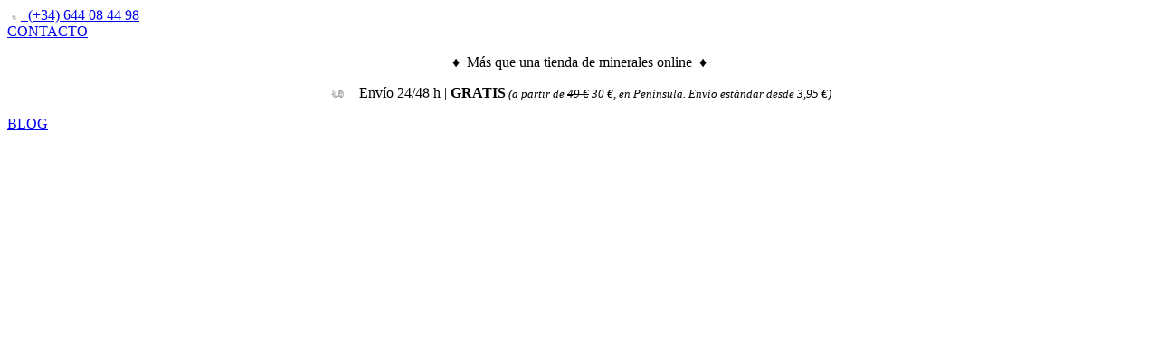

--- FILE ---
content_type: text/html; charset=UTF-8
request_url: https://mineralprime.com/comprar/gemoterapia/inciensos-y-velas/
body_size: 35782
content:
<!DOCTYPE html>
<html lang="es">
<head>
	<meta charset="UTF-8">
	<meta name="viewport" content="width=device-width, initial-scale=1.0, maximum-scale=1.0, user-scalable=no">
	<link rel="profile" href="https://gmpg.org/xfn/11">
	<link rel="pingback" href="https://mineralprime.com/xmlrpc.php">

	<meta name='robots' content='index, follow, max-image-preview:large, max-snippet:-1, max-video-preview:-1' />

	<!-- This site is optimized with the Yoast SEO Premium plugin v23.7 (Yoast SEO v23.8) - https://yoast.com/wordpress/plugins/seo/ -->
	<title>Inciensos y Velas | Mineral Prime | Tienda de minerales y bienestar</title>
	<meta name="description" content="Con Mineral Prime podrás comprar minerales e inciensos y velas. Envío 24/48h. GRATIS a partir de 49€ ¡Echa un vistazo a nuestras OFERTAS!" />
	<link rel="canonical" href="https://mineralprime.com/comprar/gemoterapia/inciensos-y-velas/" />
	<meta property="og:locale" content="es_ES" />
	<meta property="og:type" content="article" />
	<meta property="og:title" content="Inciensos y Velas archivos" />
	<meta property="og:description" content="Con Mineral Prime podrás comprar minerales e inciensos y velas. Envío 24/48h. GRATIS a partir de 49€ ¡Echa un vistazo a nuestras OFERTAS!" />
	<meta property="og:url" content="https://mineralprime.com/comprar/gemoterapia/inciensos-y-velas/" />
	<meta property="og:site_name" content="Mineral Prime" />
	<meta name="twitter:card" content="summary_large_image" />
	<script type="application/ld+json" class="yoast-schema-graph">{"@context":"https://schema.org","@graph":[{"@type":"CollectionPage","@id":"https://mineralprime.com/comprar/gemoterapia/inciensos-y-velas/","url":"https://mineralprime.com/comprar/gemoterapia/inciensos-y-velas/","name":"Inciensos y Velas | Mineral Prime | Tienda de minerales y bienestar","isPartOf":{"@id":"https://mineralprime.com/#website"},"primaryImageOfPage":{"@id":"https://mineralprime.com/comprar/gemoterapia/inciensos-y-velas/#primaryimage"},"image":{"@id":"https://mineralprime.com/comprar/gemoterapia/inciensos-y-velas/#primaryimage"},"thumbnailUrl":"https://mineralprime.com/wp-content/uploads/2021/04/EI-E.-Inciensos-y-velas03893-jpg-webp.webp","description":"Con Mineral Prime podrás comprar minerales e inciensos y velas. Envío 24/48h. GRATIS a partir de 49€ ¡Echa un vistazo a nuestras OFERTAS!","breadcrumb":{"@id":"https://mineralprime.com/comprar/gemoterapia/inciensos-y-velas/#breadcrumb"},"inLanguage":"es"},{"@type":"ImageObject","inLanguage":"es","@id":"https://mineralprime.com/comprar/gemoterapia/inciensos-y-velas/#primaryimage","url":"https://mineralprime.com/wp-content/uploads/2021/04/EI-E.-Inciensos-y-velas03893-jpg-webp.webp","contentUrl":"https://mineralprime.com/wp-content/uploads/2021/04/EI-E.-Inciensos-y-velas03893-jpg-webp.webp","width":850,"height":850,"caption":"bolsa con palo santo"},{"@type":"BreadcrumbList","@id":"https://mineralprime.com/comprar/gemoterapia/inciensos-y-velas/#breadcrumb","itemListElement":[{"@type":"ListItem","position":1,"name":"Portada","item":"https://mineralprime.com/"},{"@type":"ListItem","position":2,"name":"Productos","item":"https://mineralprime.com/shop/"},{"@type":"ListItem","position":3,"name":"Uso Terapéutico","item":"https://mineralprime.com/comprar/gemoterapia/"},{"@type":"ListItem","position":4,"name":"Inciensos y Velas"}]},{"@type":"WebSite","@id":"https://mineralprime.com/#website","url":"https://mineralprime.com/","name":"Mineral Prime","description":"Tienda de minerales, fósiles, meteoritos, joyas y gemoterapia","publisher":{"@id":"https://mineralprime.com/#organization"},"potentialAction":[{"@type":"SearchAction","target":{"@type":"EntryPoint","urlTemplate":"https://mineralprime.com/?s={search_term_string}"},"query-input":{"@type":"PropertyValueSpecification","valueRequired":true,"valueName":"search_term_string"}}],"inLanguage":"es"},{"@type":"Organization","@id":"https://mineralprime.com/#organization","name":"Mineral Prime","url":"https://mineralprime.com/","logo":{"@type":"ImageObject","inLanguage":"es","@id":"https://mineralprime.com/#/schema/logo/image/","url":false,"contentUrl":false,"width":1000,"height":1000,"caption":"Mineral Prime"},"image":{"@id":"https://mineralprime.com/#/schema/logo/image/"},"sameAs":["https://www.facebook.com/Mineral-Prime-102859028320718","https://www.instagram.com/mineralprime/?hl=es","https://www.pinterest.es/mineralprime/","https://www.youtube.com/channel/UC8_gF_yzgptUm3fuCAbQy6A"]}]}</script>
	<!-- / Yoast SEO Premium plugin. -->


<link rel='dns-prefetch' href='//static.klaviyo.com' />
<link rel='dns-prefetch' href='//maps.googleapis.com' />
<link rel='dns-prefetch' href='//challenges.cloudflare.com' />
<link rel='dns-prefetch' href='//fonts.googleapis.com' />
<link rel="alternate" type="application/rss+xml" title="Mineral Prime &raquo; Feed" href="https://mineralprime.com/feed/" />
<link rel="alternate" type="application/rss+xml" title="Mineral Prime &raquo; Feed de los comentarios" href="https://mineralprime.com/comments/feed/" />
<link rel="alternate" type="application/rss+xml" title="Mineral Prime &raquo; Inciensos y Velas Categoría Feed" href="https://mineralprime.com/comprar/gemoterapia/inciensos-y-velas/feed/" />
<link rel='stylesheet' id='wc-stripe-blocks-checkout-style-css' href='https://mineralprime.com/wp-content/plugins/woocommerce-gateway-stripe/build/upe_blocks.css?ver=68605ba18cee2e40d3cf14446b691f91' type='text/css' media='all' />
<link rel='stylesheet' id='correosoficial-wc-block-css' href='https://mineralprime.com/wp-content/plugins/correosoficial/build/style-correosoficial-wc-block.css?ver%5B0%5D=1.8.4' type='text/css' media='all' />
<link rel='stylesheet' id='correosoficial-wc-blocks-integration-css' href='https://mineralprime.com/wp-content/plugins/correosoficial/build/style-index.css?ver%5B0%5D=1.8.4' type='text/css' media='all' />
<link rel='stylesheet' id='collapscore-css-css' href='https://mineralprime.com/wp-content/plugins/jquery-collapse-o-matic/css/core_style.css?ver=1.0' type='text/css' media='all' />
<link rel='stylesheet' id='collapseomatic-css-css' href='https://mineralprime.com/wp-content/plugins/jquery-collapse-o-matic/css/light_style.css?ver=1.6' type='text/css' media='all' />
<link rel='stylesheet' id='cookie-law-info-css' href='https://mineralprime.com/wp-content/plugins/webtoffee-gdpr-cookie-consent/public/css/cookie-law-info-public.css?ver=2.3.7' type='text/css' media='all' />
<link rel='stylesheet' id='cookie-law-info-gdpr-css' href='https://mineralprime.com/wp-content/plugins/webtoffee-gdpr-cookie-consent/public/css/cookie-law-info-gdpr.css?ver=2.3.7' type='text/css' media='all' />
<style id='cookie-law-info-gdpr-inline-css' type='text/css'>
.cli-modal-content, .cli-tab-content { background-color: #ffffff; }.cli-privacy-content-text, .cli-modal .cli-modal-dialog, .cli-tab-container p, a.cli-privacy-readmore { color: #000000; }.cli-tab-header { background-color: #f2f2f2; }.cli-tab-header, .cli-tab-header a.cli-nav-link,span.cli-necessary-caption,.cli-switch .cli-slider:after { color: #000000; }.cli-switch .cli-slider:before { background-color: #ffffff; }.cli-switch input:checked + .cli-slider:before { background-color: #ffffff; }.cli-switch .cli-slider { background-color: #e3e1e8; }.cli-switch input:checked + .cli-slider { background-color: #28a745; }.cli-modal-close svg { fill: #000000; }.cli-tab-footer .wt-cli-privacy-accept-all-btn { background-color: #00acad; color: #ffffff}.cli-tab-footer .wt-cli-privacy-accept-btn { background-color: #00acad; color: #ffffff}.cli-tab-header a:before{ border-right: 1px solid #000000; border-bottom: 1px solid #000000; }
</style>
<style id='woocommerce-inline-inline-css' type='text/css'>
.woocommerce form .form-row .required { visibility: visible; }
</style>
<link rel='stylesheet' id='metorik-css-css' href='https://mineralprime.com/wp-content/plugins/metorik-helper/assets/css/metorik.css?ver=2.0.10' type='text/css' media='all' />
<link rel='stylesheet' id='woo-variation-swatches-css' href='https://mineralprime.com/wp-content/plugins/woo-variation-swatches/assets/css/frontend.min.css?ver=1726749011' type='text/css' media='all' />
<style id='woo-variation-swatches-inline-css' type='text/css'>
:root {
--wvs-tick:url("data:image/svg+xml;utf8,%3Csvg filter='drop-shadow(0px 0px 2px rgb(0 0 0 / .8))' xmlns='http://www.w3.org/2000/svg'  viewBox='0 0 30 30'%3E%3Cpath fill='none' stroke='%23ffffff' stroke-linecap='round' stroke-linejoin='round' stroke-width='4' d='M4 16L11 23 27 7'/%3E%3C/svg%3E");

--wvs-cross:url("data:image/svg+xml;utf8,%3Csvg filter='drop-shadow(0px 0px 5px rgb(255 255 255 / .6))' xmlns='http://www.w3.org/2000/svg' width='72px' height='72px' viewBox='0 0 24 24'%3E%3Cpath fill='none' stroke='%23ff0000' stroke-linecap='round' stroke-width='0.6' d='M5 5L19 19M19 5L5 19'/%3E%3C/svg%3E");
--wvs-single-product-item-width:38px;
--wvs-single-product-item-height:38px;
--wvs-single-product-item-font-size:16px}
</style>
<link rel='stylesheet' id='co_global-css' href='https://mineralprime.com/wp-content/plugins/correosoficial/views/commons/css/global.css?ver%5B0%5D=1.8.4' type='text/css' media='all' />
<link rel='stylesheet' id='co_checkout-css' href='https://mineralprime.com/wp-content/plugins/correosoficial/views/commons/css/checkout.css?ver%5B0%5D=1.8.4' type='text/css' media='all' />
<link rel='stylesheet' id='co_override_checkout-css' href='https://mineralprime.com/wp-content/plugins/correosoficial/override/css/checkout.css?ver%5B0%5D=1.8.4' type='text/css' media='all' />
<link rel='stylesheet' id='cwginstock_frontend_css-css' href='https://mineralprime.com/wp-content/plugins/back-in-stock-notifier-for-woocommerce/assets/css/frontend.min.css?ver=5.6.1' type='text/css' media='' />
<link rel='stylesheet' id='cwginstock_bootstrap-css' href='https://mineralprime.com/wp-content/plugins/back-in-stock-notifier-for-woocommerce/assets/css/bootstrap.min.css?ver=5.6.1' type='text/css' media='' />
<link rel='stylesheet' id='js_composer_front-css' href='https://mineralprime.com/wp-content/uploads/2023/01/js_composer-1673979453.css?ver=7.6.0' type='text/css' media='all' />
<link rel='stylesheet' id='vc_font_awesome_5_shims-css' href='https://mineralprime.com/wp-content/plugins/js_composer/assets/lib/vendor/node_modules/@fortawesome/fontawesome-free/css/v4-shims.min.css?ver=7.9' type='text/css' media='all' />
<link rel='stylesheet' id='vc_font_awesome_5-css' href='https://mineralprime.com/wp-content/plugins/js_composer/assets/lib/vendor/node_modules/@fortawesome/fontawesome-free/css/all.min.css?ver=7.9' type='text/css' media='all' />
<link rel='stylesheet' id='bootstrap-css' href='https://mineralprime.com/wp-content/themes/woodmart/css/bootstrap-light.min.css?ver=7.6.0' type='text/css' media='all' />
<link rel='stylesheet' id='woodmart-style-css' href='https://mineralprime.com/wp-content/themes/woodmart/css/parts/base.min.css?ver=7.6.0' type='text/css' media='all' />
<link rel='stylesheet' id='wd-widget-wd-recent-posts-css' href='https://mineralprime.com/wp-content/themes/woodmart/css/parts/widget-wd-recent-posts.min.css?ver=7.6.0' type='text/css' media='all' />
<link rel='stylesheet' id='wd-widget-nav-css' href='https://mineralprime.com/wp-content/themes/woodmart/css/parts/widget-nav.min.css?ver=7.6.0' type='text/css' media='all' />
<link rel='stylesheet' id='wd-widget-wd-layered-nav-css' href='https://mineralprime.com/wp-content/themes/woodmart/css/parts/woo-widget-wd-layered-nav.min.css?ver=7.6.0' type='text/css' media='all' />
<link rel='stylesheet' id='wd-woo-mod-swatches-base-css' href='https://mineralprime.com/wp-content/themes/woodmart/css/parts/woo-mod-swatches-base.min.css?ver=7.6.0' type='text/css' media='all' />
<link rel='stylesheet' id='wd-woo-mod-swatches-filter-css' href='https://mineralprime.com/wp-content/themes/woodmart/css/parts/woo-mod-swatches-filter.min.css?ver=7.6.0' type='text/css' media='all' />
<link rel='stylesheet' id='wd-widget-product-cat-css' href='https://mineralprime.com/wp-content/themes/woodmart/css/parts/woo-widget-product-cat.min.css?ver=7.6.0' type='text/css' media='all' />
<link rel='stylesheet' id='wd-widget-product-list-css' href='https://mineralprime.com/wp-content/themes/woodmart/css/parts/woo-widget-product-list.min.css?ver=7.6.0' type='text/css' media='all' />
<link rel='stylesheet' id='wd-widget-slider-price-filter-css' href='https://mineralprime.com/wp-content/themes/woodmart/css/parts/woo-widget-slider-price-filter.min.css?ver=7.6.0' type='text/css' media='all' />
<link rel='stylesheet' id='wd-wpcf7-css' href='https://mineralprime.com/wp-content/themes/woodmart/css/parts/int-wpcf7.min.css?ver=7.6.0' type='text/css' media='all' />
<link rel='stylesheet' id='wd-wpbakery-base-css' href='https://mineralprime.com/wp-content/themes/woodmart/css/parts/int-wpb-base.min.css?ver=7.6.0' type='text/css' media='all' />
<link rel='stylesheet' id='wd-wpbakery-base-deprecated-css' href='https://mineralprime.com/wp-content/themes/woodmart/css/parts/int-wpb-base-deprecated.min.css?ver=7.6.0' type='text/css' media='all' />
<link rel='stylesheet' id='wd-notices-fixed-css' href='https://mineralprime.com/wp-content/themes/woodmart/css/parts/woo-opt-sticky-notices.min.css?ver=7.6.0' type='text/css' media='all' />
<link rel='stylesheet' id='wd-woocommerce-base-css' href='https://mineralprime.com/wp-content/themes/woodmart/css/parts/woocommerce-base.min.css?ver=7.6.0' type='text/css' media='all' />
<link rel='stylesheet' id='wd-mod-star-rating-css' href='https://mineralprime.com/wp-content/themes/woodmart/css/parts/mod-star-rating.min.css?ver=7.6.0' type='text/css' media='all' />
<link rel='stylesheet' id='wd-woo-el-track-order-css' href='https://mineralprime.com/wp-content/themes/woodmart/css/parts/woo-el-track-order.min.css?ver=7.6.0' type='text/css' media='all' />
<link rel='stylesheet' id='wd-woocommerce-block-notices-css' href='https://mineralprime.com/wp-content/themes/woodmart/css/parts/woo-mod-block-notices.min.css?ver=7.6.0' type='text/css' media='all' />
<link rel='stylesheet' id='wd-woo-opt-free-progress-bar-css' href='https://mineralprime.com/wp-content/themes/woodmart/css/parts/woo-opt-free-progress-bar.min.css?ver=7.6.0' type='text/css' media='all' />
<link rel='stylesheet' id='wd-woo-mod-progress-bar-css' href='https://mineralprime.com/wp-content/themes/woodmart/css/parts/woo-mod-progress-bar.min.css?ver=7.6.0' type='text/css' media='all' />
<link rel='stylesheet' id='wd-widget-active-filters-css' href='https://mineralprime.com/wp-content/themes/woodmart/css/parts/woo-widget-active-filters.min.css?ver=7.6.0' type='text/css' media='all' />
<link rel='stylesheet' id='wd-woo-shop-predefined-css' href='https://mineralprime.com/wp-content/themes/woodmart/css/parts/woo-shop-predefined.min.css?ver=7.6.0' type='text/css' media='all' />
<link rel='stylesheet' id='wd-woo-shop-el-products-per-page-css' href='https://mineralprime.com/wp-content/themes/woodmart/css/parts/woo-shop-el-products-per-page.min.css?ver=7.6.0' type='text/css' media='all' />
<link rel='stylesheet' id='wd-woo-shop-page-title-css' href='https://mineralprime.com/wp-content/themes/woodmart/css/parts/woo-shop-page-title.min.css?ver=7.6.0' type='text/css' media='all' />
<link rel='stylesheet' id='wd-woo-mod-shop-loop-head-css' href='https://mineralprime.com/wp-content/themes/woodmart/css/parts/woo-mod-shop-loop-head.min.css?ver=7.6.0' type='text/css' media='all' />
<link rel='stylesheet' id='wd-woo-shop-el-order-by-css' href='https://mineralprime.com/wp-content/themes/woodmart/css/parts/woo-shop-el-order-by.min.css?ver=7.6.0' type='text/css' media='all' />
<link rel='stylesheet' id='wd-woo-shop-el-products-view-css' href='https://mineralprime.com/wp-content/themes/woodmart/css/parts/woo-shop-el-products-view.min.css?ver=7.6.0' type='text/css' media='all' />
<link rel='stylesheet' id='wd-woo-opt-hide-larger-price-css' href='https://mineralprime.com/wp-content/themes/woodmart/css/parts/woo-opt-hide-larger-price.min.css?ver=7.6.0' type='text/css' media='all' />
<link rel='stylesheet' id='wd-opt-carousel-disable-css' href='https://mineralprime.com/wp-content/themes/woodmart/css/parts/opt-carousel-disable.min.css?ver=7.6.0' type='text/css' media='all' />
<link rel='stylesheet' id='child-style-css' href='https://mineralprime.com/wp-content/themes/woodmart-child/style.css?ver=7.6.0' type='text/css' media='all' />
<link rel='stylesheet' id='wd-header-base-css' href='https://mineralprime.com/wp-content/themes/woodmart/css/parts/header-base.min.css?ver=7.6.0' type='text/css' media='all' />
<link rel='stylesheet' id='wd-mod-tools-css' href='https://mineralprime.com/wp-content/themes/woodmart/css/parts/mod-tools.min.css?ver=7.6.0' type='text/css' media='all' />
<link rel='stylesheet' id='wd-header-elements-base-css' href='https://mineralprime.com/wp-content/themes/woodmart/css/parts/header-el-base.min.css?ver=7.6.0' type='text/css' media='all' />
<link rel='stylesheet' id='wd-social-icons-css' href='https://mineralprime.com/wp-content/themes/woodmart/css/parts/el-social-icons.min.css?ver=7.6.0' type='text/css' media='all' />
<link rel='stylesheet' id='wd-header-search-css' href='https://mineralprime.com/wp-content/themes/woodmart/css/parts/header-el-search.min.css?ver=7.6.0' type='text/css' media='all' />
<link rel='stylesheet' id='wd-header-search-form-css' href='https://mineralprime.com/wp-content/themes/woodmart/css/parts/header-el-search-form.min.css?ver=7.6.0' type='text/css' media='all' />
<link rel='stylesheet' id='wd-wd-search-results-css' href='https://mineralprime.com/wp-content/themes/woodmart/css/parts/wd-search-results.min.css?ver=7.6.0' type='text/css' media='all' />
<link rel='stylesheet' id='wd-wd-search-form-css' href='https://mineralprime.com/wp-content/themes/woodmart/css/parts/wd-search-form.min.css?ver=7.6.0' type='text/css' media='all' />
<link rel='stylesheet' id='wd-header-my-account-dropdown-css' href='https://mineralprime.com/wp-content/themes/woodmart/css/parts/header-el-my-account-dropdown.min.css?ver=7.6.0' type='text/css' media='all' />
<link rel='stylesheet' id='wd-woo-opt-social-login-css' href='https://mineralprime.com/wp-content/themes/woodmart/css/parts/woo-opt-social-login.min.css?ver=7.6.0' type='text/css' media='all' />
<link rel='stylesheet' id='wd-woo-mod-login-form-css' href='https://mineralprime.com/wp-content/themes/woodmart/css/parts/woo-mod-login-form.min.css?ver=7.6.0' type='text/css' media='all' />
<link rel='stylesheet' id='wd-header-my-account-css' href='https://mineralprime.com/wp-content/themes/woodmart/css/parts/header-el-my-account.min.css?ver=7.6.0' type='text/css' media='all' />
<link rel='stylesheet' id='wd-header-cart-side-css' href='https://mineralprime.com/wp-content/themes/woodmart/css/parts/header-el-cart-side.min.css?ver=7.6.0' type='text/css' media='all' />
<link rel='stylesheet' id='wd-woo-mod-quantity-css' href='https://mineralprime.com/wp-content/themes/woodmart/css/parts/woo-mod-quantity.min.css?ver=7.6.0' type='text/css' media='all' />
<link rel='stylesheet' id='wd-header-cart-css' href='https://mineralprime.com/wp-content/themes/woodmart/css/parts/header-el-cart.min.css?ver=7.6.0' type='text/css' media='all' />
<link rel='stylesheet' id='wd-widget-shopping-cart-css' href='https://mineralprime.com/wp-content/themes/woodmart/css/parts/woo-widget-shopping-cart.min.css?ver=7.6.0' type='text/css' media='all' />
<link rel='stylesheet' id='wd-header-mobile-nav-dropdown-css' href='https://mineralprime.com/wp-content/themes/woodmart/css/parts/header-el-mobile-nav-dropdown.min.css?ver=7.6.0' type='text/css' media='all' />
<link rel='stylesheet' id='wd-page-title-css' href='https://mineralprime.com/wp-content/themes/woodmart/css/parts/page-title.min.css?ver=7.6.0' type='text/css' media='all' />
<link rel='stylesheet' id='wd-off-canvas-sidebar-css' href='https://mineralprime.com/wp-content/themes/woodmart/css/parts/opt-off-canvas-sidebar.min.css?ver=7.6.0' type='text/css' media='all' />
<link rel='stylesheet' id='wd-woo-mod-swatches-style-1-css' href='https://mineralprime.com/wp-content/themes/woodmart/css/parts/woo-mod-swatches-style-1.min.css?ver=7.6.0' type='text/css' media='all' />
<link rel='stylesheet' id='wd-woo-mod-swatches-style-4-css' href='https://mineralprime.com/wp-content/themes/woodmart/css/parts/woo-mod-swatches-style-4.min.css?ver=7.6.0' type='text/css' media='all' />
<link rel='stylesheet' id='wd-shop-filter-area-css' href='https://mineralprime.com/wp-content/themes/woodmart/css/parts/woo-shop-el-filters-area.min.css?ver=7.6.0' type='text/css' media='all' />
<link rel='stylesheet' id='wd-product-loop-css' href='https://mineralprime.com/wp-content/themes/woodmart/css/parts/woo-product-loop.min.css?ver=7.6.0' type='text/css' media='all' />
<link rel='stylesheet' id='wd-product-loop-icons-css' href='https://mineralprime.com/wp-content/themes/woodmart/css/parts/woo-product-loop-icons.min.css?ver=7.6.0' type='text/css' media='all' />
<link rel='stylesheet' id='wd-categories-loop-default-css' href='https://mineralprime.com/wp-content/themes/woodmart/css/parts/woo-categories-loop-default-old.min.css?ver=7.6.0' type='text/css' media='all' />
<link rel='stylesheet' id='wd-woo-categories-loop-css' href='https://mineralprime.com/wp-content/themes/woodmart/css/parts/woo-categories-loop.min.css?ver=7.6.0' type='text/css' media='all' />
<link rel='stylesheet' id='wd-categories-loop-css' href='https://mineralprime.com/wp-content/themes/woodmart/css/parts/woo-categories-loop-old.min.css?ver=7.6.0' type='text/css' media='all' />
<link rel='stylesheet' id='wd-sticky-loader-css' href='https://mineralprime.com/wp-content/themes/woodmart/css/parts/mod-sticky-loader.min.css?ver=7.6.0' type='text/css' media='all' />
<link rel='stylesheet' id='wd-woo-opt-grid-gallery-css' href='https://mineralprime.com/wp-content/themes/woodmart/css/parts/woo-opt-grid-gallery.min.css?ver=7.6.0' type='text/css' media='all' />
<link rel='stylesheet' id='wd-woo-mod-product-labels-css' href='https://mineralprime.com/wp-content/themes/woodmart/css/parts/woo-mod-product-labels.min.css?ver=7.6.0' type='text/css' media='all' />
<link rel='stylesheet' id='wd-woo-mod-product-labels-rect-css' href='https://mineralprime.com/wp-content/themes/woodmart/css/parts/woo-mod-product-labels-rect.min.css?ver=7.6.0' type='text/css' media='all' />
<link rel='stylesheet' id='wd-mfp-popup-css' href='https://mineralprime.com/wp-content/themes/woodmart/css/parts/lib-magnific-popup.min.css?ver=7.6.0' type='text/css' media='all' />
<link rel='stylesheet' id='wd-footer-base-css' href='https://mineralprime.com/wp-content/themes/woodmart/css/parts/footer-base.min.css?ver=7.6.0' type='text/css' media='all' />
<link rel='stylesheet' id='wd-responsive-text-css' href='https://mineralprime.com/wp-content/themes/woodmart/css/parts/el-responsive-text.min.css?ver=7.6.0' type='text/css' media='all' />
<link rel='stylesheet' id='wd-info-box-css' href='https://mineralprime.com/wp-content/themes/woodmart/css/parts/el-info-box.min.css?ver=7.6.0' type='text/css' media='all' />
<link rel='stylesheet' id='wd-scroll-top-css' href='https://mineralprime.com/wp-content/themes/woodmart/css/parts/opt-scrolltotop.min.css?ver=7.6.0' type='text/css' media='all' />
<link rel='stylesheet' id='wd-header-banner-css' href='https://mineralprime.com/wp-content/themes/woodmart/css/parts/opt-header-banner.min.css?ver=7.6.0' type='text/css' media='all' />
<link rel='stylesheet' id='wd-mod-sticky-sidebar-opener-css' href='https://mineralprime.com/wp-content/themes/woodmart/css/parts/mod-sticky-sidebar-opener.min.css?ver=7.6.0' type='text/css' media='all' />
<link rel='stylesheet' id='xts-style-header_206044-css' href='https://mineralprime.com/wp-content/uploads/2025/03/xts-header_206044-1742904075.css?ver=7.6.0' type='text/css' media='all' />
<link rel='stylesheet' id='xts-style-theme_settings_default-css' href='https://mineralprime.com/wp-content/uploads/2025/03/xts-theme_settings_default-1742904616.css?ver=7.6.0' type='text/css' media='all' />
<link rel='stylesheet' id='xts-google-fonts-css' href='https://fonts.googleapis.com/css?family=Open+Sans%3A400%2C600%7CComfortaa%3A400%2C600&#038;display=swap&#038;ver=7.6.0' type='text/css' media='all' />
<script type="text/javascript" src="https://mineralprime.com/wp-includes/js/jquery/jquery.min.js?ver=3.7.1" id="jquery-core-js"></script>
<script type="text/javascript" id="jquery-js-after">
/* <![CDATA[ */

					function optimocha_getCookie(name) {
						var v = document.cookie.match("(^|;) ?" + name + "=([^;]*)(;|$)");
						return v ? v[2] : null;
					}

					function optimocha_check_wc_cart_script() {
					var cart_src = "https://mineralprime.com/wp-content/plugins/woocommerce/assets/js/frontend/cart-fragments.min.js";
					var script_id = "optimocha_loaded_wc_cart_fragments";

						if( document.getElementById(script_id) !== null ) {
							return false;
						}

						if( optimocha_getCookie("woocommerce_cart_hash") ) {
							var script = document.createElement("script");
							script.id = script_id;
							script.src = cart_src;
							script.async = true;
							document.head.appendChild(script);
						}
					}

					optimocha_check_wc_cart_script();
					document.addEventListener("click", function(){setTimeout(optimocha_check_wc_cart_script,1000);});
					
/* ]]> */
</script>
<script type="text/javascript" id="cookie-law-info-js-extra">
/* <![CDATA[ */
var Cli_Data = {"nn_cookie_ids":[],"non_necessary_cookies":[],"cookielist":{"tecnicas-funcionales":{"id":991,"status":true,"priority":4,"title":"T\u00e9cnicas y funcionales","strict":true,"default_state":false,"ccpa_optout":false,"loadonstart":true},"analisis":{"id":994,"status":true,"priority":3,"title":"An\u00e1lisis","strict":false,"default_state":true,"ccpa_optout":false,"loadonstart":true},"publicidad":{"id":995,"status":true,"priority":2,"title":"Publicidad","strict":false,"default_state":true,"ccpa_optout":false,"loadonstart":false},"redes-sociales":{"id":993,"status":true,"priority":1,"title":"Redes Sociales","strict":false,"default_state":true,"ccpa_optout":false,"loadonstart":false}},"ajax_url":"https:\/\/mineralprime.com\/wp-admin\/admin-ajax.php","current_lang":"es","security":"1fdb6371ab","eu_countries":["GB"],"geoIP":"enabled","use_custom_geolocation_api":"","custom_geolocation_api":"https:\/\/geoip.cookieyes.com\/geoip\/checker\/result.php","consentVersion":"1","strictlyEnabled":["necessary","obligatoire","tecnicas-funcionales"],"cookieDomain":"","privacy_length":"250","ccpaEnabled":"","ccpaRegionBased":"","ccpaBarEnabled":"","ccpaType":"gdpr","triggerDomRefresh":"","secure_cookies":""};
var log_object = {"ajax_url":"https:\/\/mineralprime.com\/wp-admin\/admin-ajax.php"};
/* ]]> */
</script>
<script type="text/javascript" src="https://mineralprime.com/wp-content/plugins/webtoffee-gdpr-cookie-consent/public/js/cookie-law-info-public.js?ver=2.3.7" id="cookie-law-info-js"></script>
<script type="text/javascript" src="https://mineralprime.com/wp-content/plugins/woocommerce/assets/js/jquery-blockui/jquery.blockUI.min.js?ver=2.7.0-wc.9.3.3" id="jquery-blockui-js" data-wp-strategy="defer"></script>
<script type="text/javascript" id="wc-add-to-cart-js-extra">
/* <![CDATA[ */
var wc_add_to_cart_params = {"ajax_url":"\/wp-admin\/admin-ajax.php","wc_ajax_url":"\/?wc-ajax=%%endpoint%%","i18n_view_cart":"Ver carrito","cart_url":"https:\/\/mineralprime.com\/carrito\/","is_cart":"","cart_redirect_after_add":"no"};
/* ]]> */
</script>
<script type="text/javascript" src="https://mineralprime.com/wp-content/plugins/woocommerce/assets/js/frontend/add-to-cart.min.js?ver=9.3.3" id="wc-add-to-cart-js" data-wp-strategy="defer"></script>
<script type="text/javascript" src="https://mineralprime.com/wp-content/plugins/woocommerce/assets/js/js-cookie/js.cookie.min.js?ver=2.1.4-wc.9.3.3" id="js-cookie-js" defer="defer" data-wp-strategy="defer"></script>
<script type="text/javascript" id="woocommerce-js-extra">
/* <![CDATA[ */
var woocommerce_params = {"ajax_url":"\/wp-admin\/admin-ajax.php","wc_ajax_url":"\/?wc-ajax=%%endpoint%%"};
/* ]]> */
</script>
<script type="text/javascript" src="https://mineralprime.com/wp-content/plugins/woocommerce/assets/js/frontend/woocommerce.min.js?ver=9.3.3" id="woocommerce-js" defer="defer" data-wp-strategy="defer"></script>
<script type="text/javascript" src="https://mineralprime.com/wp-content/plugins/js_composer/assets/js/vendors/woocommerce-add-to-cart.js?ver=7.9" id="vc_woocommerce-add-to-cart-js-js"></script>
<script type="text/javascript" src="https://mineralprime.com/wp-content/themes/woodmart/js/libs/device.min.js?ver=7.6.0" id="wd-device-library-js"></script>
<script type="text/javascript" src="https://mineralprime.com/wp-content/themes/woodmart/js/scripts/global/scrollBar.min.js?ver=7.6.0" id="wd-scrollbar-js"></script>
<script type="text/javascript" id="wc-settings-dep-in-header-js-after">
/* <![CDATA[ */
console.warn( "Scripts that have a dependency on [wc-settings, wc-blocks-checkout] must be loaded in the footer, klaviyo-klaviyo-checkout-block-editor-script was registered to load in the header, but has been switched to load in the footer instead. See https://github.com/woocommerce/woocommerce-gutenberg-products-block/pull/5059" );
console.warn( "Scripts that have a dependency on [wc-settings, wc-blocks-checkout] must be loaded in the footer, klaviyo-klaviyo-checkout-block-view-script was registered to load in the header, but has been switched to load in the footer instead. See https://github.com/woocommerce/woocommerce-gutenberg-products-block/pull/5059" );
/* ]]> */
</script>
<script type="text/javascript" src="https://challenges.cloudflare.com/turnstile/v0/api.js?ver=5.6.1" id="turnstile-js"></script>
<script></script><link rel="https://api.w.org/" href="https://mineralprime.com/wp-json/" /><link rel="alternate" title="JSON" type="application/json" href="https://mineralprime.com/wp-json/wp/v2/product_cat/269" /><link rel="EditURI" type="application/rsd+xml" title="RSD" href="https://mineralprime.com/xmlrpc.php?rsd" />
<meta name="generator" content="WordPress 6.6.2" />
<meta name="generator" content="WooCommerce 9.3.3" />

<!-- This website runs the Product Feed PRO for WooCommerce by AdTribes.io plugin - version 13.3.8.1 -->
<!-- This site is powered by WooCommerce Redsys Gateway Light v.6.2.1 - https://es.wordpress.org/plugins/woo-redsys-gateway-light/ --><meta name="theme-color" content="rgb(150,0,201)">					<meta name="viewport" content="width=device-width, initial-scale=1.0, maximum-scale=1.0, user-scalable=no">
											<link rel="preload" as="font" href="https://mineralprime.com/wp-content/themes/woodmart/fonts/woodmart-font-1-400.woff2?v=7.6.0" type="font/woff2" crossorigin>
						<noscript><style>.woocommerce-product-gallery{ opacity: 1 !important; }</style></noscript>
	<meta name="generator" content="Powered by WPBakery Page Builder - drag and drop page builder for WordPress."/>
<style id='wp-fonts-local' type='text/css'>
@font-face{font-family:Inter;font-style:normal;font-weight:300 900;font-display:fallback;src:url('https://mineralprime.com/wp-content/plugins/woocommerce/assets/fonts/Inter-VariableFont_slnt,wght.woff2') format('woff2');font-stretch:normal;}
@font-face{font-family:Cardo;font-style:normal;font-weight:400;font-display:fallback;src:url('https://mineralprime.com/wp-content/plugins/woocommerce/assets/fonts/cardo_normal_400.woff2') format('woff2');}
</style>
<link rel="icon" href="https://mineralprime.com/wp-content/uploads/2021/01/cropped-faavicon-06-100x100.png" sizes="32x32" />
<link rel="icon" href="https://mineralprime.com/wp-content/uploads/2021/01/cropped-faavicon-06-300x300.png" sizes="192x192" />
<link rel="apple-touch-icon" href="https://mineralprime.com/wp-content/uploads/2021/01/cropped-faavicon-06-300x300.png" />
<meta name="msapplication-TileImage" content="https://mineralprime.com/wp-content/uploads/2021/01/cropped-faavicon-06-300x300.png" />
		<style type="text/css" id="wp-custom-css">
			
		</style>
		<style>
		
		</style><noscript><style> .wpb_animate_when_almost_visible { opacity: 1; }</style></noscript>	
		
	<!-- Google tag (gtag.js)  - GA4 -->
<script type="text/plain" data-cli-class="cli-blocker-script" data-cli-label="Administrador de etiquetas de Google"  data-cli-script-type="analisis" data-cli-block="false" data-cli-block-if-ccpa-optout="false" data-cli-element-position="head" async src="https://www.googletagmanager.com/gtag/js?id=G-ZDZJ5M38RG"></script>
<script>
  window.dataLayer = window.dataLayer || [];
  function gtag(){dataLayer.push(arguments);}
  gtag('js', new Date());

  gtag('config', 'G-ZDZJ5M38RG');
  gtag('config', 'AW-540383841');
</script>
	

<script>
 window.addEventListener("DOMContentLoaded", function(){
                if (window.location.href.includes("order-received")){
                                let valor = parseFloat(document.querySelector("#post-12 > div > div > div > ul > li.woocommerce-order-overview__total.total > strong > span > bdi ").innerText.replace("€", "").replace(",", "."))

                                let identificador= document.querySelector(".order strong").innerText;

                                gtag('event', 'conversion', {
                  'send_to': 'AW-540383841/NDRnCLy7k5QDEOG01oEC',
                'value': valor,
                 'currency': 'EUR',
                'transaction_id': identificador
                                                });
                                                                }
                                })
    </script>	
	
<script>
window.addEventListener("DOMContentLoaded", function(){
    document.querySelectorAll('.button.product_type_simple.add_to_cart_button.ajax_add_to_cart.add-to-cart-loop, .single_add_to_cart_button.button.alt').forEach(function(el){
        el.addEventListener('click', function(){
            console.log('click add')
             gtag('event', 'conversion', {'send_to': 'AW-540383841/0ZXaCMn0-rQDEOG01oEC'});
        })
        
    })
})
</script>	
	
	
	<!-- Facebook Pixel Code -->

<script type="text/plain" data-cli-class="cli-blocker-script" data-cli-label="Código de Píxel de Facebook"  data-cli-script-type="analisis" data-cli-block="false" data-cli-block-if-ccpa-optout="false" data-cli-element-position="head">
	
!function(f,b,e,v,n,t,s)
{if(f.fbq)return;n=f.fbq=function(){n.callMethod?	
n.callMethod.apply(n,arguments):n.queue.push(arguments)};
 
if(!f._fbq)f._fbq=n;n.push=n;n.loaded=!0;n.version='2.0';
 
n.queue=[];t=b.createElement(e);t.async=!0;
 
t.src=v;s=b.getElementsByTagName(e)[0];
 
s.parentNode.insertBefore(t,s)}(window, document,'script',
'https://connect.facebook.net/en_US/fbevents.js');

fbq('init', '221298826444595');

fbq('track', 'PageView');

</script>
<noscript><img height="1" width="1" style="display:none" data-cli-class="cli-blocker-script" data-cli-label="Código de Píxel de Facebook"  data-cli-script-type="analisis" data-cli-block="false" data-cli-block-if-ccpa-optout="false" data-cli-element-position="head" data-cli-placeholder="Acepte <a class='cli_manage_current_consent'> Análisis</a> cookies para ver el contenido." data-cli-src="https://www.facebook.com/tr?id=221298826444595&ev=PageView&noscript=1"></noscript>

<!-- End Facebook Pixel Code -->
	
	<!-- Pinterest Code -->
	
<meta name="p:domain_verify" content="22802cad22a953cc985399c7a36981be"/>

	<!-- Microsoft Clarity Code -->
	<script type="text/javascript">
    (function(c,l,a,r,i,t,y){
        c[a]=c[a]||function(){(c[a].q=c[a].q||[]).push(arguments)};
        t=l.createElement(r);t.async=1;t.src="https://www.clarity.ms/tag/"+i;
        y=l.getElementsByTagName(r)[0];y.parentNode.insertBefore(t,y);
    })(window, document, "clarity", "script", "6oqcrjvb1r");
</script>
	
	<!-- Facebook Domain Verification Code -->

<meta name="facebook-domain-verification" content="oy7bgpo9hf2j95naselgfy1s5zbvtb" />
	
	
</head>

<body class="archive tax-product_cat term-inciensos-y-velas term-269 theme-woodmart woocommerce woocommerce-page woocommerce-no-js woo-variation-swatches wvs-behavior-blur wvs-theme-woodmart-child wvs-show-label wvs-tooltip wrapper-custom  categories-accordion-on woodmart-archive-shop header-banner-enabled woodmart-ajax-shop-on offcanvas-sidebar-mobile offcanvas-sidebar-tablet notifications-sticky hide-larger-price wpb-js-composer js-comp-ver-7.9 vc_responsive">

	<script type="text/javascript" id="wd-flicker-fix">// Flicker fix.</script>
		
	<div class="website-wrapper">

		
			<!-- HEADER -->
							<header class="whb-header whb-header_206044 whb-sticky-shadow whb-scroll-stick whb-sticky-real whb-hide-on-scroll">
					<div class="whb-main-header">
	
<div class="whb-row whb-top-bar whb-not-sticky-row whb-with-bg whb-without-border whb-color-dark whb-hidden-mobile whb-flex-flex-middle">
	<div class="container">
		<div class="whb-flex-row whb-top-bar-inner">
			<div class="whb-column whb-col-left whb-visible-lg">
	
<div class="wd-header-text set-cont-mb-s reset-last-child "><a href="tel:644084498"><img src="https://mineralprime.com/wp-content/uploads/2022/12/llamar-numero-telefono-mineral-prime.svg" width="15" height="5" />  (+34) 644 08 44 98</a></div>
<div class="wd-header-divider whb-divider-default  whb-ghro9e09ve3y1ke93eqr"></div>

<div class="wd-header-text set-cont-mb-s reset-last-child "><a href="https://mineralprime.com/contacto">CONTACTO</a></div>
</div>
<div class="whb-column whb-col-center whb-visible-lg">
	<div class="wd-header-divider whb-divider-default  whb-jjz3dtsxxgjfa1mefufw"></div>

<div class="wd-header-text set-cont-mb-s reset-last-child "><p style="text-align: center;">♦  Más que una tienda de minerales online  ♦</p></div>
<div class="wd-header-divider whb-divider-default  whb-iu2fno7op79xawe7flmw"></div>

<div class="wd-header-text set-cont-mb-s reset-last-child "><p style="text-align: center;"><span style="color: #000000;"><img src="https://mineralprime.com/wp-content/uploads/2022/12/envio-express-minerales.svg" width="24" height="9" />   </span>Envío 24/48 h | <strong>GRATIS</strong><em><small> (a partir de <del>49 €</del> 30 €, en Península. Envío estándar desde 3,95 €)</small></em></p></div>
<div class="wd-header-divider whb-divider-default  whb-dsp82so4wd1dr0vxsn2l"></div>
</div>
<div class="whb-column whb-col-right whb-visible-lg">
	
<div class="wd-header-text set-cont-mb-s reset-last-child "><a href="https://mineralprime.com/blog-de-minerales">BLOG</a></div>
<div class="wd-header-divider whb-divider-default  whb-zzfcl9qxtbqj6yy63uz7"></div>

			<div class=" wd-social-icons  icons-design-default icons-size-default color-scheme-dark social-follow social-form-circle text-center">

				
									<a rel="noopener noreferrer nofollow" href="https://www.facebook.com/mineralprime/" target="_blank" class=" wd-social-icon social-facebook" aria-label="Facebook social link">
						<span class="wd-icon"></span>
											</a>
				
				
				
									<a rel="noopener noreferrer nofollow" href="https://www.instagram.com/mineralprime/?hl=es" target="_blank" class=" wd-social-icon social-instagram" aria-label="Instagram social link">
						<span class="wd-icon"></span>
											</a>
				
				
				
				
				
				
				
				
				
				
				
				
				
				
								
								
				
				
				
								
				
			</div>

		</div>
<div class="whb-column whb-col-mobile whb-hidden-lg whb-empty-column">
	</div>
		</div>
	</div>
</div>

<div class="whb-row whb-general-header whb-sticky-row whb-without-bg whb-border-fullwidth whb-color-dark whb-flex-equal-sides">
	<div class="container">
		<div class="whb-flex-row whb-general-header-inner">
			<div class="whb-column whb-col-left whb-visible-lg">
	<div class="site-logo">
	<a href="https://mineralprime.com/" class="wd-logo wd-main-logo" rel="home" aria-label="Site logo">
		<img width="5465" height="1502" src="https://mineralprime.com/wp-content/uploads/2022/12/Logo-mineral-prime-piedras-online.svg" class="attachment-full size-full" alt="Logo mineral prime piedras online" style="max-width:196px;" decoding="async" fetchpriority="high" />	</a>
	</div>
</div>
<div class="whb-column whb-col-center whb-visible-lg">
				<div class="wd-search-form wd-header-search-form wd-display-form whb-9x1ytaxq7aphtb3npidp">
				
				
				<form role="search" method="get" class="searchform  wd-style-default wd-cat-style-bordered woodmart-ajax-search" action="https://mineralprime.com/"  data-thumbnail="1" data-price="1" data-post_type="product" data-count="40" data-sku="0" data-symbols_count="3">
					<input type="text" class="s" placeholder="Search for products" value="" name="s" aria-label="Search" title="Search for products" required/>
					<input type="hidden" name="post_type" value="product">
										<button type="submit" class="searchsubmit">
						<span>
							Search						</span>
											</button>
				</form>

				
				
									<div class="search-results-wrapper">
						<div class="wd-dropdown-results wd-scroll wd-dropdown">
							<div class="wd-scroll-content"></div>
						</div>
					</div>
				
				
							</div>
		</div>
<div class="whb-column whb-col-right whb-visible-lg">
	<div class="wd-header-my-account wd-tools-element wd-event-hover wd-design-1 wd-account-style-icon whb-vssfpylqqax9pvkfnxoz">
			<a href="https://mineralprime.com/mi-cuenta/" title="My account">
			
				<span class="wd-tools-icon">
									</span>
				<span class="wd-tools-text">
				Login / Register			</span>

					</a>

		
					<div class="wd-dropdown wd-dropdown-register">
						<div class="login-dropdown-inner woocommerce">
							<span class="wd-heading"><span class="title">Sign in</span><a class="create-account-link" href="https://mineralprime.com/mi-cuenta/?action=register">Create an Account</a></span>
										<form method="post" class="login woocommerce-form woocommerce-form-login
						" action="https://mineralprime.com/mi-cuenta/" 			>

				
				
				<p class="woocommerce-FormRow woocommerce-FormRow--wide form-row form-row-wide form-row-username">
					<label for="username">Nombre de usuario o correo electrónico&nbsp;<span class="required" aria-hidden="true">*</span><span class="screen-reader-text">Obligatorio</span></label>
					<input type="text" class="woocommerce-Input woocommerce-Input--text input-text" name="username" id="username" value="" />				</p>
				<p class="woocommerce-FormRow woocommerce-FormRow--wide form-row form-row-wide form-row-password">
					<label for="password">Password&nbsp;<span class="required" aria-hidden="true">*</span><span class="screen-reader-text">Obligatorio</span></label>
					<input class="woocommerce-Input woocommerce-Input--text input-text" type="password" name="password" id="password" autocomplete="current-password" />
				</p>

						<div id="cf-turnstile-woo-login-4063218644"
		class="cf-turnstile sct-woocommerce-login" data-callback="turnstileWooLoginCallback"		data-sitekey="0x4AAAAAAAEMVEiFNei-sbpD"
		data-theme="light"
		data-language="es"
		data-retry="auto" data-retry-interval="1000"
		data-action="woocommerce-login-4063218644"
				data-callback="cfturnstileCallback"
		data-error-callback="cfturnstileErrorCallback"
				data-appearance="interaction-only"></div>
			<div class="cf-turnstile-failed-text cf-turnstile-failed-text-woo-login-4063218644"></div>
	<script>
	function cfturnstileErrorCallback() {
		var cfTurnstileFailedText = document.querySelector('.cf-turnstile-failed-text-woo-login-4063218644');
		cfTurnstileFailedText.innerHTML = '<p><i>Fallo al verificar que eres humano. Recarga la página o ¡contáctanos y te ayudamos!</i></p>';
	}
	function cfturnstileCallback() {
		var cfTurnstileFailedText = document.querySelector('.cf-turnstile-failed-text-woo-login-4063218644');
		cfTurnstileFailedText.innerHTML = '';
	}
	</script>
			<style>-woo-login-4063218644 { pointer-events: none; opacity: 0.5; }</style>
			<script>document.addEventListener("DOMContentLoaded",(function(){var e=document.getElementById("cf-turnstile-woo-login-4063218644");e&&!e.innerHTML.trim()&&(turnstile.remove("#cf-turnstile-woo-login-4063218644"),turnstile.render("#cf-turnstile-woo-login-4063218644",{sitekey:"0x4AAAAAAAEMVEiFNei-sbpD"}))}));</script>
			<style>#cf-turnstile-woo-login-4063218644 iframe { margin-bottom: 15px; }</style>
				<style>#cf-turnstile-woo-login-4063218644 { margin-left: -15px; }</style>
		
				<p class="form-row">
					<input type="hidden" id="woocommerce-login-nonce" name="woocommerce-login-nonce" value="57c435f94d" /><input type="hidden" name="_wp_http_referer" value="/comprar/gemoterapia/inciensos-y-velas/" />										<button type="submit" class="button woocommerce-button woocommerce-form-login__submit" name="login" value="Log in">Log in</button>
				</p>

				<p class="login-form-footer">
					<a href="https://mineralprime.com/mi-cuenta/lost-password/" class="woocommerce-LostPassword lost_password">Lost your password?</a>
					<label class="woocommerce-form__label woocommerce-form__label-for-checkbox woocommerce-form-login__rememberme">
						<input class="woocommerce-form__input woocommerce-form__input-checkbox" name="rememberme" type="checkbox" value="forever" title="Remember me" aria-label="Remember me" /> <span>Remember me</span>
					</label>
				</p>

														<p class="title wd-login-divider"><span>Or login with</span></p>
					<div class="wd-social-login">
													<a href="https://mineralprime.com/mi-cuenta/?social_auth=facebook" class="login-fb-link btn">
								Facebook							</a>
																			<a href="https://mineralprime.com/mi-cuenta/?social_auth=google" class="login-goo-link btn">
								Google							</a>
																	</div>
				
							</form>

		
						</div>
					</div>
					</div>

<div class="wd-header-wishlist wd-tools-element wd-style-icon wd-design-2 whb-a22wdkiy3r40yw2paskq" title="My Wishlist">
	<a href="https://mineralprime.com/wishlist/" title="Wishlist products">
		
			<span class="wd-tools-icon">
				
							</span>

			<span class="wd-tools-text">
				Wishlist			</span>

			</a>
</div>
<div class="wd-header-divider whb-divider-default  whb-8sfu5ggt50i31mf9hroy"></div>

<div class="wd-header-cart wd-tools-element wd-design-2 cart-widget-opener whb-nedhm962r512y1xz9j06">
	<a href="https://mineralprime.com/carrito/" title="Shopping cart">
		
			<span class="wd-tools-icon wd-icon-alt">
															<span class="wd-cart-number wd-tools-count">0 <span>items</span></span>
									</span>
			<span class="wd-tools-text">
				
										<span class="wd-cart-subtotal"><span class="woocommerce-Price-amount amount"><bdi>0,00&nbsp;<span class="woocommerce-Price-currencySymbol">&euro;</span></bdi></span></span>
					</span>

			</a>
	</div>
</div>
<div class="whb-column whb-mobile-left whb-hidden-lg">
	<div class="wd-tools-element wd-header-mobile-nav wd-style-icon wd-design-1 whb-g1k0m1tib7raxrwkm1t3">
	<a href="#" rel="nofollow" aria-label="Open mobile menu">
		
		<span class="wd-tools-icon">
					</span>

		<span class="wd-tools-text">Menu</span>

			</a>
</div><!--END wd-header-mobile-nav--><div class="site-logo">
	<a href="https://mineralprime.com/" class="wd-logo wd-main-logo" rel="home" aria-label="Site logo">
		<img width="400" height="120" src="https://mineralprime.com/wp-content/uploads/2021/11/Logo-ajustado-pq.png" class="attachment-full size-full" alt="icono de Mineral Prime" style="max-width:138px;" decoding="async" srcset="https://mineralprime.com/wp-content/uploads/2021/11/Logo-ajustado-pq.png 400w, https://mineralprime.com/wp-content/uploads/2021/11/Logo-ajustado-pq-300x90.png 300w, https://mineralprime.com/wp-content/uploads/2021/11/Logo-ajustado-pq-150x45.png 150w" sizes="(max-width: 400px) 100vw, 400px" />	</a>
	</div>
</div>
<div class="whb-column whb-mobile-center whb-hidden-lg whb-empty-column">
	</div>
<div class="whb-column whb-mobile-right whb-hidden-lg">
	
<div class="wd-header-search wd-tools-element wd-header-search-mobile wd-display-icon whb-k1003zqdu1ub16pdyafg wd-style-icon wd-design-1">
	<a href="#" rel="nofollow noopener" aria-label="Search">
		
			<span class="wd-tools-icon">
							</span>

			<span class="wd-tools-text">
				Search			</span>

			</a>
</div>
<div class="wd-header-my-account wd-tools-element wd-event-hover wd-design-1 wd-account-style-icon whb-ybr6oei2lk9dlccvp1hm">
			<a href="https://mineralprime.com/mi-cuenta/" title="My account">
			
				<span class="wd-tools-icon">
									</span>
				<span class="wd-tools-text">
				Login / Register			</span>

					</a>

		
					<div class="wd-dropdown wd-dropdown-register">
						<div class="login-dropdown-inner woocommerce">
							<span class="wd-heading"><span class="title">Sign in</span><a class="create-account-link" href="https://mineralprime.com/mi-cuenta/?action=register">Create an Account</a></span>
										<form method="post" class="login woocommerce-form woocommerce-form-login
						" action="https://mineralprime.com/mi-cuenta/" 			>

				
				
				<p class="woocommerce-FormRow woocommerce-FormRow--wide form-row form-row-wide form-row-username">
					<label for="username">Nombre de usuario o correo electrónico&nbsp;<span class="required" aria-hidden="true">*</span><span class="screen-reader-text">Obligatorio</span></label>
					<input type="text" class="woocommerce-Input woocommerce-Input--text input-text" name="username" id="username" value="" />				</p>
				<p class="woocommerce-FormRow woocommerce-FormRow--wide form-row form-row-wide form-row-password">
					<label for="password">Password&nbsp;<span class="required" aria-hidden="true">*</span><span class="screen-reader-text">Obligatorio</span></label>
					<input class="woocommerce-Input woocommerce-Input--text input-text" type="password" name="password" id="password" autocomplete="current-password" />
				</p>

						<div id="cf-turnstile-woo-login-3750640948"
		class="cf-turnstile sct-woocommerce-login" data-callback="turnstileWooLoginCallback"		data-sitekey="0x4AAAAAAAEMVEiFNei-sbpD"
		data-theme="light"
		data-language="es"
		data-retry="auto" data-retry-interval="1000"
		data-action="woocommerce-login-3750640948"
				data-callback="cfturnstileCallback"
		data-error-callback="cfturnstileErrorCallback"
				data-appearance="interaction-only"></div>
			<div class="cf-turnstile-failed-text cf-turnstile-failed-text-woo-login-3750640948"></div>
	<script>
	function cfturnstileErrorCallback() {
		var cfTurnstileFailedText = document.querySelector('.cf-turnstile-failed-text-woo-login-3750640948');
		cfTurnstileFailedText.innerHTML = '<p><i>Fallo al verificar que eres humano. Recarga la página o ¡contáctanos y te ayudamos!</i></p>';
	}
	function cfturnstileCallback() {
		var cfTurnstileFailedText = document.querySelector('.cf-turnstile-failed-text-woo-login-3750640948');
		cfTurnstileFailedText.innerHTML = '';
	}
	</script>
			<style>-woo-login-3750640948 { pointer-events: none; opacity: 0.5; }</style>
			<script>document.addEventListener("DOMContentLoaded",(function(){var e=document.getElementById("cf-turnstile-woo-login-3750640948");e&&!e.innerHTML.trim()&&(turnstile.remove("#cf-turnstile-woo-login-3750640948"),turnstile.render("#cf-turnstile-woo-login-3750640948",{sitekey:"0x4AAAAAAAEMVEiFNei-sbpD"}))}));</script>
			<style>#cf-turnstile-woo-login-3750640948 iframe { margin-bottom: 15px; }</style>
				<style>#cf-turnstile-woo-login-3750640948 { margin-left: -15px; }</style>
		
				<p class="form-row">
					<input type="hidden" id="woocommerce-login-nonce" name="woocommerce-login-nonce" value="57c435f94d" /><input type="hidden" name="_wp_http_referer" value="/comprar/gemoterapia/inciensos-y-velas/" />										<button type="submit" class="button woocommerce-button woocommerce-form-login__submit" name="login" value="Log in">Log in</button>
				</p>

				<p class="login-form-footer">
					<a href="https://mineralprime.com/mi-cuenta/lost-password/" class="woocommerce-LostPassword lost_password">Lost your password?</a>
					<label class="woocommerce-form__label woocommerce-form__label-for-checkbox woocommerce-form-login__rememberme">
						<input class="woocommerce-form__input woocommerce-form__input-checkbox" name="rememberme" type="checkbox" value="forever" title="Remember me" aria-label="Remember me" /> <span>Remember me</span>
					</label>
				</p>

														<p class="title wd-login-divider"><span>Or login with</span></p>
					<div class="wd-social-login">
													<a href="https://mineralprime.com/mi-cuenta/?social_auth=facebook" class="login-fb-link btn">
								Facebook							</a>
																			<a href="https://mineralprime.com/mi-cuenta/?social_auth=google" class="login-goo-link btn">
								Google							</a>
																	</div>
				
							</form>

		
						</div>
					</div>
					</div>

<div class="wd-header-cart wd-tools-element wd-design-5 cart-widget-opener whb-trk5sfmvib0ch1s1qbtc">
	<a href="https://mineralprime.com/carrito/" title="Shopping cart">
		
			<span class="wd-tools-icon">
															<span class="wd-cart-number wd-tools-count">0 <span>items</span></span>
									</span>
			<span class="wd-tools-text">
				
										<span class="wd-cart-subtotal"><span class="woocommerce-Price-amount amount"><bdi>0,00&nbsp;<span class="woocommerce-Price-currencySymbol">&euro;</span></bdi></span></span>
					</span>

			</a>
	</div>
</div>
		</div>
	</div>
</div>

<div class="whb-row whb-header-bottom whb-sticky-row whb-without-bg whb-border-fullwidth whb-color-dark whb-hidden-mobile whb-with-shadow whb-flex-equal-sides">
	<div class="container">
		<div class="whb-flex-row whb-header-bottom-inner">
			<div class="whb-column whb-col-left whb-visible-lg whb-empty-column">
	</div>
<div class="whb-column whb-col-center whb-visible-lg">
	<div class="wd-header-nav wd-header-main-nav text-center wd-design-1" role="navigation" aria-label="Main navigation">
	<ul id="menu-menu-meteoritos" class="menu wd-nav wd-nav-main wd-style-separated wd-gap-s"><li id="menu-item-147586" class="menu-item menu-item-type-post_type menu-item-object-page menu-item-147586 item-level-0 menu-simple-dropdown wd-event-hover" ><a href="https://mineralprime.com/mas-vendidos/" class="woodmart-nav-link"><img  alt="top ventas minerales" src="https://mineralprime.com/wp-content/uploads/2023/11/top-ventas-minerales.svg" title="top ventas minerales" class="wd-nav-img" width="18" height="18"><span class="nav-link-text">Top Ventas</span></a></li>
<li id="menu-item-147588" class="menu-item menu-item-type-taxonomy menu-item-object-product_cat menu-item-147588 item-level-0 menu-simple-dropdown wd-event-hover" ><a href="https://mineralprime.com/comprar/ofertas/" class="woodmart-nav-link"><img  alt="icono de la categoría de ofertas en Mineral Prime" src="https://mineralprime.com/wp-content/uploads/2022/04/ofertas.svg" title="ofertas" class="wd-nav-img" width="18" height="18"><span class="nav-link-text">Oferta</span></a></li>
<li id="menu-item-147595" class="menu-item menu-item-type-taxonomy menu-item-object-product_cat menu-item-147595 item-level-0 menu-simple-dropdown wd-event-hover" ><a href="https://mineralprime.com/comprar/meteoritos/" class="woodmart-nav-link"><img  alt="icono de la categoría de meteoritos en Mineral Prime" src="https://mineralprime.com/wp-content/uploads/2022/04/meteorito.svg" title="meteorito" class="wd-nav-img" width="18" height="18"><span class="nav-link-text">Meteoritos</span></a></li>
<li id="menu-item-147589" class="menu-item menu-item-type-taxonomy menu-item-object-product_cat menu-item-has-children menu-item-147589 item-level-0 menu-simple-dropdown wd-event-hover" ><a href="https://mineralprime.com/comprar/minerales/en-bruto/" class="woodmart-nav-link"><img  alt="icono de la categoría de minerales en Mineral Prime" src="https://mineralprime.com/wp-content/uploads/2022/04/minerales.svg" title="minerales" class="wd-nav-img" width="18" height="18"><span class="nav-link-text">Mineral Bruto</span></a><div class="color-scheme-dark wd-design-default wd-dropdown-menu wd-dropdown"><div class="container">
<ul class="wd-sub-menu color-scheme-dark">
	<li id="menu-item-147590" class="menu-item menu-item-type-taxonomy menu-item-object-product_cat menu-item-147590 item-level-1 wd-event-hover" ><a href="https://mineralprime.com/comprar/minerales/en-bruto/puntas-en-bruto/" class="woodmart-nav-link">Puntas en Bruto</a></li>
	<li id="menu-item-147591" class="menu-item menu-item-type-taxonomy menu-item-object-product_cat menu-item-147591 item-level-1 wd-event-hover" ><a href="https://mineralprime.com/comprar/minerales/en-bruto/geodas/" class="woodmart-nav-link">Geodas</a></li>
	<li id="menu-item-147592" class="menu-item menu-item-type-taxonomy menu-item-object-product_cat menu-item-147592 item-level-1 wd-event-hover" ><a href="https://mineralprime.com/comprar/minerales/en-bruto/drusas/" class="woodmart-nav-link">Drusas Minerales</a></li>
	<li id="menu-item-147593" class="menu-item menu-item-type-taxonomy menu-item-object-product_cat menu-item-147593 item-level-1 wd-event-hover" ><a href="https://mineralprime.com/comprar/minerales/en-bruto/minerales-masivos/" class="woodmart-nav-link">Minerales Masivos</a></li>
	<li id="menu-item-147594" class="menu-item menu-item-type-taxonomy menu-item-object-product_cat menu-item-147594 item-level-1 wd-event-hover" ><a href="https://mineralprime.com/comprar/minerales/minerales-de-coleccion/" class="woodmart-nav-link">Minerales de Colección</a></li>
	<li id="menu-item-147596" class="menu-item menu-item-type-taxonomy menu-item-object-product_cat menu-item-147596 item-level-1 wd-event-hover" ><a href="https://mineralprime.com/comprar/fosiles/" class="woodmart-nav-link"><img  alt="icono de la categoría de fósiles en Mineral Prime" src="https://mineralprime.com/wp-content/uploads/2022/04/fosiles.svg" title="fosiles" class="wd-nav-img" width="18" height="18">Fósiles</a></li>
</ul>
</div>
</div>
</li>
<li id="menu-item-147597" class="menu-item menu-item-type-taxonomy menu-item-object-product_cat menu-item-has-children menu-item-147597 item-level-0 menu-simple-dropdown wd-event-hover" ><a href="https://mineralprime.com/comprar/minerales/pulidos/" class="woodmart-nav-link"><img  alt="mineral pulido brillante" src="https://mineralprime.com/wp-content/uploads/2023/11/mineral-pulido-brillante.svg" title="mineral pulido brillante" class="wd-nav-img" width="18" height="18"><span class="nav-link-text">Mineral Pulido</span></a><div class="color-scheme-dark wd-design-default wd-dropdown-menu wd-dropdown"><div class="container">
<ul class="wd-sub-menu color-scheme-dark">
	<li id="menu-item-147598" class="menu-item menu-item-type-taxonomy menu-item-object-product_cat menu-item-147598 item-level-1 wd-event-hover" ><a href="https://mineralprime.com/comprar/minerales/pulidos/minerales-rodados/" class="woodmart-nav-link">Minerales Rodados</a></li>
	<li id="menu-item-147599" class="menu-item menu-item-type-taxonomy menu-item-object-product_cat menu-item-147599 item-level-1 wd-event-hover" ><a href="https://mineralprime.com/comprar/minerales/pulidos/puntas-pulidas/" class="woodmart-nav-link">Puntas Pulidas</a></li>
	<li id="menu-item-147600" class="menu-item menu-item-type-taxonomy menu-item-object-product_cat menu-item-147600 item-level-1 wd-event-hover" ><a href="https://mineralprime.com/comprar/minerales/pulidos/piramides-de-minerales/" class="woodmart-nav-link">Pirámides de Minerales</a></li>
	<li id="menu-item-147601" class="menu-item menu-item-type-taxonomy menu-item-object-product_cat menu-item-147601 item-level-1 wd-event-hover" ><a href="https://mineralprime.com/comprar/minerales/pulidos/huevos-de-minerales/" class="woodmart-nav-link">Huevos de Minerales</a></li>
	<li id="menu-item-147602" class="menu-item menu-item-type-taxonomy menu-item-object-product_cat menu-item-147602 item-level-1 wd-event-hover" ><a href="https://mineralprime.com/comprar/minerales/pulidos/esferas-de-minerales/" class="woodmart-nav-link">Esferas de Minerales</a></li>
	<li id="menu-item-147603" class="menu-item menu-item-type-taxonomy menu-item-object-product_cat menu-item-147603 item-level-1 wd-event-hover" ><a href="https://mineralprime.com/comprar/minerales/pulidos/corazones-de-minerales/" class="woodmart-nav-link">Corazones de Minerales</a></li>
	<li id="menu-item-147604" class="menu-item menu-item-type-taxonomy menu-item-object-product_cat menu-item-147604 item-level-1 wd-event-hover" ><a href="https://mineralprime.com/comprar/minerales/pulidos/monolitos-de-minerales/" class="woodmart-nav-link">Monolitos de Minerales</a></li>
	<li id="menu-item-147605" class="menu-item menu-item-type-taxonomy menu-item-object-product_cat menu-item-147605 item-level-1 wd-event-hover" ><a href="https://mineralprime.com/comprar/minerales/decorativos/" class="woodmart-nav-link">Minerales Decorativos</a></li>
	<li id="menu-item-147606" class="menu-item menu-item-type-taxonomy menu-item-object-product_cat menu-item-147606 item-level-1 wd-event-hover" ><a href="https://mineralprime.com/comprar/minerales/gemas-y-piedras-preciosas/" class="woodmart-nav-link">Gemas y Piedras Preciosas</a></li>
</ul>
</div>
</div>
</li>
<li id="menu-item-147608" class="menu-item menu-item-type-taxonomy menu-item-object-product_cat menu-item-has-children menu-item-147608 item-level-0 menu-simple-dropdown wd-event-hover" ><a href="https://mineralprime.com/comprar/joyas-con-minerales/" class="woodmart-nav-link"><img  alt="icono de la categoría de joyas en Mineral Prime" src="https://mineralprime.com/wp-content/uploads/2022/04/joyeria.svg" title="joyeria" class="wd-nav-img" width="18" height="18"><span class="nav-link-text">Joyas</span></a><div class="color-scheme-dark wd-design-default wd-dropdown-menu wd-dropdown"><div class="container">
<ul class="wd-sub-menu color-scheme-dark">
	<li id="menu-item-147609" class="menu-item menu-item-type-taxonomy menu-item-object-product_cat menu-item-147609 item-level-1 wd-event-hover" ><a href="https://mineralprime.com/comprar/joyas-con-minerales/anillos/" class="woodmart-nav-link">Anillos con Minerales</a></li>
	<li id="menu-item-147610" class="menu-item menu-item-type-taxonomy menu-item-object-product_cat menu-item-147610 item-level-1 wd-event-hover" ><a href="https://mineralprime.com/comprar/joyas-con-minerales/pendientes/" class="woodmart-nav-link">Pendientes de Minerales</a></li>
	<li id="menu-item-147611" class="menu-item menu-item-type-taxonomy menu-item-object-product_cat menu-item-147611 item-level-1 wd-event-hover" ><a href="https://mineralprime.com/comprar/joyas-con-minerales/pulseras/" class="woodmart-nav-link">Pulseras con Minerales</a></li>
	<li id="menu-item-147612" class="menu-item menu-item-type-taxonomy menu-item-object-product_cat menu-item-147612 item-level-1 wd-event-hover" ><a href="https://mineralprime.com/comprar/joyas-con-minerales/colgantes/" class="woodmart-nav-link">Colgantes de Minerales</a></li>
	<li id="menu-item-147613" class="menu-item menu-item-type-taxonomy menu-item-object-product_cat menu-item-147613 item-level-1 wd-event-hover" ><a href="https://mineralprime.com/comprar/joyas-con-minerales/collares/" class="woodmart-nav-link">Collares con Minerales</a></li>
</ul>
</div>
</div>
</li>
<li id="menu-item-147614" class="menu-item menu-item-type-taxonomy menu-item-object-product_cat current-product_cat-ancestor current-menu-ancestor current-menu-parent current-product_cat-parent menu-item-has-children menu-item-147614 item-level-0 menu-simple-dropdown wd-event-hover" ><a href="https://mineralprime.com/comprar/gemoterapia/" class="woodmart-nav-link"><img  alt="icono de la categoría de uso terapéutico y gemoterapia en Mineral Prime" src="https://mineralprime.com/wp-content/uploads/2022/04/gemoterapia.svg" title="gemoterapia" class="wd-nav-img" width="18" height="18"><span class="nav-link-text">Terapias</span></a><div class="color-scheme-dark wd-design-default wd-dropdown-menu wd-dropdown"><div class="container">
<ul class="wd-sub-menu color-scheme-dark">
	<li id="menu-item-147615" class="menu-item menu-item-type-taxonomy menu-item-object-product_cat menu-item-147615 item-level-1 wd-event-hover" ><a href="https://mineralprime.com/comprar/gemoterapia/masajeadores/" class="woodmart-nav-link">Masajeadores</a></li>
	<li id="menu-item-147616" class="menu-item menu-item-type-taxonomy menu-item-object-product_cat menu-item-147616 item-level-1 wd-event-hover" ><a href="https://mineralprime.com/comprar/gemoterapia/pendulos/" class="woodmart-nav-link">Péndulos</a></li>
	<li id="menu-item-147618" class="menu-item menu-item-type-taxonomy menu-item-object-product_cat current-menu-item menu-item-147618 item-level-1 wd-event-hover" ><a href="https://mineralprime.com/comprar/gemoterapia/inciensos-y-velas/" class="woodmart-nav-link">Inciensos y Velas</a></li>
</ul>
</div>
</div>
</li>
<li id="menu-item-147619" class="menu-item menu-item-type-custom menu-item-object-custom menu-item-has-children menu-item-147619 item-level-0 menu-simple-dropdown wd-event-hover" ><a href="#" class="woodmart-nav-link"><img  alt="piedras y mineral por categoría, piedras por" src="https://mineralprime.com/wp-content/uploads/2022/12/piedras-y-mineral-por-categoria.svg" title="piedras-y-mineral-por-categoría" class="wd-nav-img" width="18" height="18"><span class="nav-link-text">Piedras por</span></a><div class="color-scheme-dark wd-design-default wd-dropdown-menu wd-dropdown"><div class="container">
<ul class="wd-sub-menu color-scheme-dark">
	<li id="menu-item-147620" class="menu-item menu-item-type-taxonomy menu-item-object-product_cat menu-item-147620 item-level-1 wd-event-hover" ><a href="https://mineralprime.com/comprar/piedras-de-colores/" class="woodmart-nav-link">Color</a></li>
	<li id="menu-item-147621" class="menu-item menu-item-type-taxonomy menu-item-object-product_cat menu-item-147621 item-level-1 wd-event-hover" ><a href="https://mineralprime.com/comprar/piedras-chakras/" class="woodmart-nav-link">Chakras</a></li>
	<li id="menu-item-147622" class="menu-item menu-item-type-taxonomy menu-item-object-product_cat menu-item-147622 item-level-1 wd-event-hover" ><a href="https://mineralprime.com/comprar/piedras-del-horoscopo/" class="woodmart-nav-link">Signo del Horóscopo</a></li>
	<li id="menu-item-147623" class="menu-item menu-item-type-taxonomy menu-item-object-product_cat menu-item-147623 item-level-1 wd-event-hover" ><a href="https://mineralprime.com/comprar/piedras-de-nacimiento/" class="woodmart-nav-link">Mes de Nacimiento</a></li>
</ul>
</div>
</div>
</li>
</ul></div><!--END MAIN-NAV-->
</div>
<div class="whb-column whb-col-right whb-visible-lg whb-empty-column">
	</div>
<div class="whb-column whb-col-mobile whb-hidden-lg whb-empty-column">
	</div>
		</div>
	</div>
</div>
</div>
					
				</header><!--END MAIN HEADER-->
			
								<div class="main-page-wrapper">
		
									<div class="page-title  page-title-default title-size-default title-design-centered color-scheme-dark with-back-btn title-shop" style="">
					<div class="container">
																<div class="wd-back-btn wd-action-btn wd-style-icon"><a href="#" rel="nofollow noopener" aria-label="Go back"></a></div>
								
													<h1 class="entry-title title">
								Inciensos y Velas							</h1>

													
											</div>
				</div>
						
		<!-- MAIN CONTENT AREA -->
				<div class="container">
			<div class="row content-layout-wrapper align-items-start">
		
				
	
<aside class="sidebar-container col-lg-3 col-md-3 col-12 order-last order-md-first sidebar-left area-sidebar-shop">
			<div class="wd-heading">
			<div class="close-side-widget wd-action-btn wd-style-text wd-cross-icon">
				<a href="#" rel="nofollow noopener">Close</a>
			</div>
		</div>
		<div class="widget-area">
				<div id="woocommerce_product_categories-1" class="wd-widget widget sidebar-widget woocommerce widget_product_categories"><h5 class="widget-title">Categorías</h5><ul class="product-categories"><li class="cat-item cat-item-335"><a href="https://mineralprime.com/comprar/gemoterapia/inciensos-y-velas/inciensos/">Inciensos</a> <span class="count">14</span></li>
<li class="cat-item cat-item-336"><a href="https://mineralprime.com/comprar/gemoterapia/inciensos-y-velas/velas/">Velas</a> <span class="count">4</span></li>
</ul></div><div id="woocommerce_price_filter-2" class="wd-widget widget sidebar-widget woocommerce widget_price_filter"><h5 class="widget-title">Precio</h5>
<form method="get" action="https://mineralprime.com/comprar/gemoterapia/inciensos-y-velas/">
	<div class="price_slider_wrapper">
		<div class="price_slider" style="display:none;"></div>
		<div class="price_slider_amount" data-step="10">
			<label class="screen-reader-text" for="min_price">Precio mínimo</label>
			<input type="text" id="min_price" name="min_price" value="0" data-min="0" placeholder="Precio mínimo" />
			<label class="screen-reader-text" for="max_price">Precio máximo</label>
			<input type="text" id="max_price" name="max_price" value="10" data-max="10" placeholder="Precio máximo" />
						<button type="submit" class="button">Filtrar</button>
			<div class="price_label" style="display:none;">
				Precio: <span class="from"></span> &mdash; <span class="to"></span>
			</div>
						<div class="clear"></div>
		</div>
	</div>
</form>

</div><div id="woodmart-woocommerce-layered-nav-13" class="wd-widget widget sidebar-widget woodmart-woocommerce-layered-nav"><h5 class="widget-title">Aroma</h5><div class="wd-scroll"><ul class="wd-swatches-filter wd-filter-list wd-labels-on wd-size-normal wd-layout-list wd-text-style-1 wd-bg-style-4 wd-shape-round wd-scroll-content"><li class="wc-layered-nav-term"><a rel="nofollow noopener" href="https://mineralprime.com/comprar/gemoterapia/inciensos-y-velas/?filter_aroma=lavanda&#038;query_type_aroma=or" class="layered-nav-link"><span class="wd-filter-lable layer-term-lable">Lavanda</span></a> <span class="count">2</span></li><li class="wc-layered-nav-term"><a rel="nofollow noopener" href="https://mineralprime.com/comprar/gemoterapia/inciensos-y-velas/?filter_aroma=palo-santo&#038;query_type_aroma=or" class="layered-nav-link"><span class="wd-filter-lable layer-term-lable">Palo santo</span></a> <span class="count">2</span></li><li class="wc-layered-nav-term"><a rel="nofollow noopener" href="https://mineralprime.com/comprar/gemoterapia/inciensos-y-velas/?filter_aroma=rosa&#038;query_type_aroma=or" class="layered-nav-link"><span class="wd-filter-lable layer-term-lable">rosa</span></a> <span class="count">1</span></li><li class="wc-layered-nav-term"><a rel="nofollow noopener" href="https://mineralprime.com/comprar/gemoterapia/inciensos-y-velas/?filter_aroma=ruda&#038;query_type_aroma=or" class="layered-nav-link"><span class="wd-filter-lable layer-term-lable">Ruda</span></a> <span class="count">1</span></li></ul></div></div>			</div><!-- .widget-area -->
</aside><!-- .sidebar-container -->

<div class="site-content shop-content-area col-lg-9 col-12 col-md-9 description-area-before content-with-products wd-builder-off" role="main">
<div class="woocommerce-notices-wrapper"></div>


<div class="shop-loop-head">
	<div class="wd-shop-tools">
					<div class="wd-breadcrumbs">
				<nav class="woocommerce-breadcrumb" aria-label="Breadcrumb">				<a href="https://mineralprime.com" class="breadcrumb-link">
					Inicio				</a>
							<a href="https://mineralprime.com/comprar/gemoterapia/" class="breadcrumb-link breadcrumb-link-last">
					Uso Terapéutico				</a>
							<span class="breadcrumb-last">
					Inciensos y Velas				</span>
			</nav>			</div>
		
		<p class="woocommerce-result-count">
	Mostrando los 19 resultados</p>
	</div>
	<div class="wd-shop-tools">
								<div class="wd-show-sidebar-btn wd-action-btn wd-style-text wd-burger-icon">
				<a href="#" rel="nofollow">Show sidebar</a>
			</div>
		
		<div class="wd-products-per-page">
			<span class="per-page-title">
				Show			</span>

											<a rel="nofollow noopener" href="https://mineralprime.com/comprar/gemoterapia/inciensos-y-velas/?per_page=60" class="per-page-variation">
					<span>
						60					</span>
				</a>
				<span class="per-page-border"></span>
											<a rel="nofollow noopener" href="https://mineralprime.com/comprar/gemoterapia/inciensos-y-velas/?per_page=90" class="per-page-variation">
					<span>
						90					</span>
				</a>
				<span class="per-page-border"></span>
											<a rel="nofollow noopener" href="https://mineralprime.com/comprar/gemoterapia/inciensos-y-velas/?per_page=-1" class="per-page-variation">
					<span>
						All					</span>
				</a>
				<span class="per-page-border"></span>
					</div>
				<div class="wd-products-shop-view products-view-grid">
			
												
										<a rel="nofollow noopener" href="https://mineralprime.com/comprar/gemoterapia/inciensos-y-velas/?shop_view=grid&#038;per_row=2" class="shop-view per-row-2" aria-label="Grid view 2"></a>
									
										<a rel="nofollow noopener" href="https://mineralprime.com/comprar/gemoterapia/inciensos-y-velas/?shop_view=grid&#038;per_row=3" class="shop-view current-variation per-row-3" aria-label="Grid view 3"></a>
									
										<a rel="nofollow noopener" href="https://mineralprime.com/comprar/gemoterapia/inciensos-y-velas/?shop_view=grid&#038;per_row=4" class="shop-view per-row-4" aria-label="Grid view 4"></a>
									</div>
		<form class="woocommerce-ordering wd-style-underline wd-ordering-mb-icon" method="get">
			<select name="orderby" class="orderby" aria-label="Pedido de la tienda">
							<option value="popularity" >Ordenar por popularidad</option>
							<option value="rating" >Ordenar por puntuación media</option>
							<option value="date"  selected='selected'>Ordenar por los últimos</option>
							<option value="price" >Ordenar por precio: bajo a alto</option>
							<option value="price-desc" >Ordenar por precio: alto a bajo</option>
					</select>
		<input type="hidden" name="paged" value="1" />
			</form>
			</div>
</div>



			<div class="wd-products-element">			<div class="wd-sticky-loader wd-content-loader"><span class="wd-loader"></span></div>
		
<div class="products wd-products wd-grid-g grid-columns-3 elements-grid pagination-more-btn" data-source="main_loop" data-min_price="" data-max_price="" data-columns="3" style="--wd-col-lg:3;--wd-col-md:3;--wd-col-sm:2;--wd-gap-lg:20px;--wd-gap-sm:10px;">

							
					
					<div class="wd-product wd-with-labels wd-hover-icons wd-col product-grid-item product type-product post-21355 status-publish instock product_cat-inciensos product_cat-inciensos-y-velas product_cat-gemoterapia product_tag-palo-santo has-post-thumbnail sale taxable shipping-taxable purchasable product-type-simple" data-loop="1" data-id="21355">
	
	<div class="product-wrapper">
	<div class="product-element-top wd-quick-shop">
		<a href="https://mineralprime.com/tienda-de-minerales/palo-santo/" class="product-image-link">
					<div class="wd-product-grid-slider wd-fill">
							<div class="wd-product-grid-slide" data-image-url="https://mineralprime.com/wp-content/uploads/2021/04/EI-E.-Inciensos-y-velas03893-jpg-webp-600x600.webp" data-image-srcset="https://mineralprime.com/wp-content/uploads/2021/04/EI-E.-Inciensos-y-velas03893-jpg-webp-600x600.webp 600w, https://mineralprime.com/wp-content/uploads/2021/04/EI-E.-Inciensos-y-velas03893-jpg-webp-300x300.webp 300w, https://mineralprime.com/wp-content/uploads/2021/04/EI-E.-Inciensos-y-velas03893-jpg-webp-150x150.webp 150w, https://mineralprime.com/wp-content/uploads/2021/04/EI-E.-Inciensos-y-velas03893-jpg-webp-768x768.webp 768w, https://mineralprime.com/wp-content/uploads/2021/04/EI-E.-Inciensos-y-velas03893-jpg-webp-50x50.webp 50w, https://mineralprime.com/wp-content/uploads/2021/04/EI-E.-Inciensos-y-velas03893-jpg-webp-100x100.webp 100w, https://mineralprime.com/wp-content/uploads/2021/04/EI-E.-Inciensos-y-velas03893-jpg-webp.webp 850w" data-image-id="0"></div>
							<div class="wd-product-grid-slide" data-image-url="https://mineralprime.com/wp-content/uploads/2021/04/EI50-E.-Inciensos-y-velas03892-jpg-webp-600x600.webp" data-image-srcset="https://mineralprime.com/wp-content/uploads/2021/04/EI50-E.-Inciensos-y-velas03892-jpg-webp-600x600.webp 600w, https://mineralprime.com/wp-content/uploads/2021/04/EI50-E.-Inciensos-y-velas03892-jpg-webp-300x300.webp 300w, https://mineralprime.com/wp-content/uploads/2021/04/EI50-E.-Inciensos-y-velas03892-jpg-webp-150x150.webp 150w, https://mineralprime.com/wp-content/uploads/2021/04/EI50-E.-Inciensos-y-velas03892-jpg-webp-768x768.webp 768w, https://mineralprime.com/wp-content/uploads/2021/04/EI50-E.-Inciensos-y-velas03892-jpg-webp-50x50.webp 50w, https://mineralprime.com/wp-content/uploads/2021/04/EI50-E.-Inciensos-y-velas03892-jpg-webp-100x100.webp 100w, https://mineralprime.com/wp-content/uploads/2021/04/EI50-E.-Inciensos-y-velas03892-jpg-webp.webp 850w" data-image-id="1"></div>
					</div>

		
							<div class="wd-product-grid-slider-pagin">
							<div data-image-id="0" class="wd-product-grid-slider-dot"></div>
							<div data-image-id="1" class="wd-product-grid-slider-dot"></div>
					</div>
						<div class="product-labels labels-rectangular"><span class="onsale product-label">-25%</span></div><img width="600" height="600" src="https://mineralprime.com/wp-content/uploads/2021/04/EI-E.-Inciensos-y-velas03893-jpg-webp-600x600.webp" class="attachment-woocommerce_thumbnail size-woocommerce_thumbnail" alt="palo santo beneficios" decoding="async" srcset="https://mineralprime.com/wp-content/uploads/2021/04/EI-E.-Inciensos-y-velas03893-jpg-webp-600x600.webp 600w, https://mineralprime.com/wp-content/uploads/2021/04/EI-E.-Inciensos-y-velas03893-jpg-webp-300x300.webp 300w, https://mineralprime.com/wp-content/uploads/2021/04/EI-E.-Inciensos-y-velas03893-jpg-webp-150x150.webp 150w, https://mineralprime.com/wp-content/uploads/2021/04/EI-E.-Inciensos-y-velas03893-jpg-webp-768x768.webp 768w, https://mineralprime.com/wp-content/uploads/2021/04/EI-E.-Inciensos-y-velas03893-jpg-webp-50x50.webp 50w, https://mineralprime.com/wp-content/uploads/2021/04/EI-E.-Inciensos-y-velas03893-jpg-webp-100x100.webp 100w, https://mineralprime.com/wp-content/uploads/2021/04/EI-E.-Inciensos-y-velas03893-jpg-webp.webp 850w" sizes="(max-width: 600px) 100vw, 600px" />		</a>

		
		<div class="wrapp-buttons">
			<div class="wd-buttons">
				<div class="wd-add-btn wd-action-btn wd-style-icon wd-add-cart-icon"><a href="?add-to-cart=21355" aria-describedby="woocommerce_loop_add_to_cart_link_describedby_21355" data-quantity="1" class="button product_type_simple add_to_cart_button ajax_add_to_cart add-to-cart-loop" data-product_id="21355" data-product_sku="EI00050" aria-label="Añadir al carrito: &ldquo;Incienso de Palo Santo en astillas · Madera sagrada&rdquo;" rel="nofollow" data-success_message="«Incienso de Palo Santo en astillas · Madera sagrada» se ha añadido a tu carrito"><span>Añadir al carrito</span></a>	<span id="woocommerce_loop_add_to_cart_link_describedby_21355" class="screen-reader-text">
			</span>
</div>
														<div class="quick-view wd-action-btn wd-style-icon wd-quick-view-icon">
			<a
				href="https://mineralprime.com/tienda-de-minerales/palo-santo/"
				class="open-quick-view quick-view-button"
				rel="nofollow"
				data-id="21355"
				>Quick view</a>
		</div>
													<div class="wd-wishlist-btn wd-action-btn wd-style-icon wd-wishlist-icon">
				<a class="" href="https://mineralprime.com/wishlist/" data-key="a68c57906d" data-product-id="21355" rel="nofollow" data-added-text="Browse Wishlist">
					<span>Add to wishlist</span>
				</a>
			</div>
					</div> 
		</div>
	</div>
					<h3 class="wd-entities-title"><a href="https://mineralprime.com/tienda-de-minerales/palo-santo/">Incienso de Palo Santo en astillas · Madera sagrada</a></h3>						
	<span class="price"><del aria-hidden="true"><span class="woocommerce-Price-amount amount"><bdi>3,95&nbsp;<span class="woocommerce-Price-currencySymbol">&euro;</span></bdi></span></del> <span class="screen-reader-text">El precio original era: 3,95&nbsp;&euro;.</span><ins aria-hidden="true"><span class="woocommerce-Price-amount amount"><bdi>2,95&nbsp;<span class="woocommerce-Price-currencySymbol">&euro;</span></bdi></span></ins><span class="screen-reader-text">El precio actual es: 2,95&nbsp;&euro;.</span></span>

		
		
			</div>
</div>

				
					
					<div class="wd-product wd-with-labels wd-hover-icons wd-col product-grid-item product type-product post-148665 status-publish instock product_cat-inciensos product_tag-sagrada-madre has-post-thumbnail sale taxable shipping-taxable purchasable product-type-simple" data-loop="2" data-id="148665">
	
	<div class="product-wrapper">
	<div class="product-element-top wd-quick-shop">
		<a href="https://mineralprime.com/tienda-de-minerales/incienso-artesano-ambar-natural-sagrada-madre/" class="product-image-link">
			<div class="product-labels labels-rectangular"><span class="onsale product-label">-8%</span></div><img width="600" height="600" src="https://mineralprime.com/wp-content/uploads/2025/03/incienos-amber-natural-sagrada-madre-600x600.jpg" class="attachment-woocommerce_thumbnail size-woocommerce_thumbnail" alt="" decoding="async" srcset="https://mineralprime.com/wp-content/uploads/2025/03/incienos-amber-natural-sagrada-madre-600x600.jpg 600w, https://mineralprime.com/wp-content/uploads/2025/03/incienos-amber-natural-sagrada-madre-300x300.jpg 300w, https://mineralprime.com/wp-content/uploads/2025/03/incienos-amber-natural-sagrada-madre-150x150.jpg 150w, https://mineralprime.com/wp-content/uploads/2025/03/incienos-amber-natural-sagrada-madre-768x768.jpg 768w, https://mineralprime.com/wp-content/uploads/2025/03/incienos-amber-natural-sagrada-madre-50x50.jpg 50w, https://mineralprime.com/wp-content/uploads/2025/03/incienos-amber-natural-sagrada-madre-100x100.jpg 100w, https://mineralprime.com/wp-content/uploads/2025/03/incienos-amber-natural-sagrada-madre.jpg 850w" sizes="(max-width: 600px) 100vw, 600px" />		</a>

		
		<div class="wrapp-buttons">
			<div class="wd-buttons">
				<div class="wd-add-btn wd-action-btn wd-style-icon wd-add-cart-icon"><a href="?add-to-cart=148665" aria-describedby="woocommerce_loop_add_to_cart_link_describedby_148665" data-quantity="1" class="button product_type_simple add_to_cart_button ajax_add_to_cart add-to-cart-loop" data-product_id="148665" data-product_sku="" aria-label="Añadir al carrito: &ldquo;Incienso Artesano Ambar Natural Sagrada Madre&rdquo;" rel="nofollow" data-success_message="«Incienso Artesano Ambar Natural Sagrada Madre» se ha añadido a tu carrito"><span>Añadir al carrito</span></a>	<span id="woocommerce_loop_add_to_cart_link_describedby_148665" class="screen-reader-text">
			</span>
</div>
														<div class="quick-view wd-action-btn wd-style-icon wd-quick-view-icon">
			<a
				href="https://mineralprime.com/tienda-de-minerales/incienso-artesano-ambar-natural-sagrada-madre/"
				class="open-quick-view quick-view-button"
				rel="nofollow"
				data-id="148665"
				>Quick view</a>
		</div>
													<div class="wd-wishlist-btn wd-action-btn wd-style-icon wd-wishlist-icon">
				<a class="" href="https://mineralprime.com/wishlist/" data-key="a68c57906d" data-product-id="148665" rel="nofollow" data-added-text="Browse Wishlist">
					<span>Add to wishlist</span>
				</a>
			</div>
					</div> 
		</div>
	</div>
					<h3 class="wd-entities-title"><a href="https://mineralprime.com/tienda-de-minerales/incienso-artesano-ambar-natural-sagrada-madre/">Incienso Artesano Ambar Natural Sagrada Madre</a></h3>						
	<span class="price"><del aria-hidden="true"><span class="woocommerce-Price-amount amount"><bdi>6,00&nbsp;<span class="woocommerce-Price-currencySymbol">&euro;</span></bdi></span></del> <span class="screen-reader-text">El precio original era: 6,00&nbsp;&euro;.</span><ins aria-hidden="true"><span class="woocommerce-Price-amount amount"><bdi>5,50&nbsp;<span class="woocommerce-Price-currencySymbol">&euro;</span></bdi></span></ins><span class="screen-reader-text">El precio actual es: 5,50&nbsp;&euro;.</span></span>

		
		
			</div>
</div>

				
					
					<div class="wd-product wd-with-labels wd-hover-icons wd-col product-grid-item product type-product post-18772 status-publish last outofstock product_cat-inciensos-y-velas product_cat-gemoterapia product_cat-velas has-post-thumbnail taxable shipping-taxable purchasable product-type-simple" data-loop="3" data-id="18772">
	
	<div class="product-wrapper">
	<div class="product-element-top wd-quick-shop">
		<a href="https://mineralprime.com/tienda-de-minerales/vela-rich-lavander/" class="product-image-link">
					<div class="wd-product-grid-slider wd-fill">
							<div class="wd-product-grid-slide" data-image-url="https://mineralprime.com/wp-content/uploads/2021/02/vela-aromatica-lila-imagen-lateral-jpg-webp-600x600.webp" data-image-srcset="https://mineralprime.com/wp-content/uploads/2021/02/vela-aromatica-lila-imagen-lateral-jpg-webp-600x600.webp 600w, https://mineralprime.com/wp-content/uploads/2021/02/vela-aromatica-lila-imagen-lateral-jpg-webp-300x300.webp 300w, https://mineralprime.com/wp-content/uploads/2021/02/vela-aromatica-lila-imagen-lateral-jpg-webp-150x150.webp 150w, https://mineralprime.com/wp-content/uploads/2021/02/vela-aromatica-lila-imagen-lateral-jpg-webp-768x768.webp 768w, https://mineralprime.com/wp-content/uploads/2021/02/vela-aromatica-lila-imagen-lateral-jpg-webp-50x50.webp 50w, https://mineralprime.com/wp-content/uploads/2021/02/vela-aromatica-lila-imagen-lateral-jpg-webp-100x100.webp 100w, https://mineralprime.com/wp-content/uploads/2021/02/vela-aromatica-lila-imagen-lateral-jpg-webp.webp 850w" data-image-id="0"></div>
							<div class="wd-product-grid-slide" data-image-url="https://mineralprime.com/wp-content/uploads/2021/02/vela-aromatica-lila-imagen-frontal-600x600.webp" data-image-srcset="https://mineralprime.com/wp-content/uploads/2021/02/vela-aromatica-lila-imagen-frontal-600x600.webp 600w, https://mineralprime.com/wp-content/uploads/2021/02/vela-aromatica-lila-imagen-frontal-300x300.webp 300w, https://mineralprime.com/wp-content/uploads/2021/02/vela-aromatica-lila-imagen-frontal-150x150.webp 150w, https://mineralprime.com/wp-content/uploads/2021/02/vela-aromatica-lila-imagen-frontal-768x768.webp 768w, https://mineralprime.com/wp-content/uploads/2021/02/vela-aromatica-lila-imagen-frontal-50x50.webp 50w, https://mineralprime.com/wp-content/uploads/2021/02/vela-aromatica-lila-imagen-frontal-100x100.webp 100w, https://mineralprime.com/wp-content/uploads/2021/02/vela-aromatica-lila-imagen-frontal.jpg 850w" data-image-id="1"></div>
							<div class="wd-product-grid-slide" data-image-url="https://mineralprime.com/wp-content/uploads/2021/02/vela-aromatica-lila-jpg-webp-600x600.webp" data-image-srcset="https://mineralprime.com/wp-content/uploads/2021/02/vela-aromatica-lila-jpg-webp-600x600.webp 600w, https://mineralprime.com/wp-content/uploads/2021/02/vela-aromatica-lila-jpg-webp-300x300.webp 300w, https://mineralprime.com/wp-content/uploads/2021/02/vela-aromatica-lila-jpg-webp-150x150.webp 150w, https://mineralprime.com/wp-content/uploads/2021/02/vela-aromatica-lila-jpg-webp-768x768.webp 768w, https://mineralprime.com/wp-content/uploads/2021/02/vela-aromatica-lila-jpg-webp-50x50.webp 50w, https://mineralprime.com/wp-content/uploads/2021/02/vela-aromatica-lila-jpg-webp-100x100.webp 100w, https://mineralprime.com/wp-content/uploads/2021/02/vela-aromatica-lila-jpg-webp.webp 850w" data-image-id="2"></div>
					</div>

		
							<div class="wd-product-grid-slider-pagin">
							<div data-image-id="0" class="wd-product-grid-slider-dot"></div>
							<div data-image-id="1" class="wd-product-grid-slider-dot"></div>
							<div data-image-id="2" class="wd-product-grid-slider-dot"></div>
					</div>
						<div class="product-labels labels-rectangular"><span class="out-of-stock product-label">Sold out</span></div><img width="600" height="600" src="https://mineralprime.com/wp-content/uploads/2021/02/vela-aromatica-lila-imagen-lateral-jpg-webp-600x600.webp" class="attachment-woocommerce_thumbnail size-woocommerce_thumbnail" alt="vela aromatica goloka con aroma de lila" decoding="async" loading="lazy" srcset="https://mineralprime.com/wp-content/uploads/2021/02/vela-aromatica-lila-imagen-lateral-jpg-webp-600x600.webp 600w, https://mineralprime.com/wp-content/uploads/2021/02/vela-aromatica-lila-imagen-lateral-jpg-webp-300x300.webp 300w, https://mineralprime.com/wp-content/uploads/2021/02/vela-aromatica-lila-imagen-lateral-jpg-webp-150x150.webp 150w, https://mineralprime.com/wp-content/uploads/2021/02/vela-aromatica-lila-imagen-lateral-jpg-webp-768x768.webp 768w, https://mineralprime.com/wp-content/uploads/2021/02/vela-aromatica-lila-imagen-lateral-jpg-webp-50x50.webp 50w, https://mineralprime.com/wp-content/uploads/2021/02/vela-aromatica-lila-imagen-lateral-jpg-webp-100x100.webp 100w, https://mineralprime.com/wp-content/uploads/2021/02/vela-aromatica-lila-imagen-lateral-jpg-webp.webp 850w" sizes="(max-width: 600px) 100vw, 600px" />		</a>

		
		<div class="wrapp-buttons">
			<div class="wd-buttons">
				<div class="wd-add-btn wd-action-btn wd-style-icon wd-add-cart-icon"><a href="https://mineralprime.com/tienda-de-minerales/vela-rich-lavander/" aria-describedby="woocommerce_loop_add_to_cart_link_describedby_18772" data-quantity="1" class="button product_type_simple add-to-cart-loop" data-product_id="18772" data-product_sku="EI00014" aria-label="Lee más sobre &ldquo;Vela &quot;Rich lavander&quot;&rdquo;" rel="nofollow" data-success_message=""><span>Leer más</span></a>	<span id="woocommerce_loop_add_to_cart_link_describedby_18772" class="screen-reader-text">
			</span>
</div>
														<div class="quick-view wd-action-btn wd-style-icon wd-quick-view-icon">
			<a
				href="https://mineralprime.com/tienda-de-minerales/vela-rich-lavander/"
				class="open-quick-view quick-view-button"
				rel="nofollow"
				data-id="18772"
				>Quick view</a>
		</div>
													<div class="wd-wishlist-btn wd-action-btn wd-style-icon wd-wishlist-icon">
				<a class="" href="https://mineralprime.com/wishlist/" data-key="a68c57906d" data-product-id="18772" rel="nofollow" data-added-text="Browse Wishlist">
					<span>Add to wishlist</span>
				</a>
			</div>
					</div> 
		</div>
	</div>
					<h3 class="wd-entities-title"><a href="https://mineralprime.com/tienda-de-minerales/vela-rich-lavander/">Vela «Rich lavander»</a></h3>						
	<span class="price"><span class="woocommerce-Price-amount amount"><bdi>4,95&nbsp;<span class="woocommerce-Price-currencySymbol">&euro;</span></bdi></span></span>

		
		
			</div>
</div>

				
					
					<div class="wd-product wd-with-labels wd-hover-icons wd-col product-grid-item product type-product post-18773 status-publish first outofstock product_cat-inciensos-y-velas product_cat-gemoterapia product_cat-velas has-post-thumbnail taxable shipping-taxable purchasable product-type-simple" data-loop="4" data-id="18773">
	
	<div class="product-wrapper">
	<div class="product-element-top wd-quick-shop">
		<a href="https://mineralprime.com/tienda-de-minerales/vela-nag-champa/" class="product-image-link">
					<div class="wd-product-grid-slider wd-fill">
							<div class="wd-product-grid-slide" data-image-url="https://mineralprime.com/wp-content/uploads/2021/02/vela-aromatica-nag-champa-lateral-jpg-webp-600x600.webp" data-image-srcset="https://mineralprime.com/wp-content/uploads/2021/02/vela-aromatica-nag-champa-lateral-jpg-webp-600x600.webp 600w, https://mineralprime.com/wp-content/uploads/2021/02/vela-aromatica-nag-champa-lateral-jpg-webp-300x300.webp 300w, https://mineralprime.com/wp-content/uploads/2021/02/vela-aromatica-nag-champa-lateral-jpg-webp-150x150.webp 150w, https://mineralprime.com/wp-content/uploads/2021/02/vela-aromatica-nag-champa-lateral-jpg-webp-768x768.webp 768w, https://mineralprime.com/wp-content/uploads/2021/02/vela-aromatica-nag-champa-lateral-jpg-webp-50x50.webp 50w, https://mineralprime.com/wp-content/uploads/2021/02/vela-aromatica-nag-champa-lateral-jpg-webp-100x100.webp 100w, https://mineralprime.com/wp-content/uploads/2021/02/vela-aromatica-nag-champa-lateral-jpg-webp.webp 850w" data-image-id="0"></div>
							<div class="wd-product-grid-slide" data-image-url="https://mineralprime.com/wp-content/uploads/2021/02/vela-aromatica-nag-champa-imagen-frontal-jpg-webp-600x600.webp" data-image-srcset="https://mineralprime.com/wp-content/uploads/2021/02/vela-aromatica-nag-champa-imagen-frontal-jpg-webp-600x600.webp 600w, https://mineralprime.com/wp-content/uploads/2021/02/vela-aromatica-nag-champa-imagen-frontal-jpg-webp-300x300.webp 300w, https://mineralprime.com/wp-content/uploads/2021/02/vela-aromatica-nag-champa-imagen-frontal-jpg-webp-150x150.webp 150w, https://mineralprime.com/wp-content/uploads/2021/02/vela-aromatica-nag-champa-imagen-frontal-jpg-webp-768x768.webp 768w, https://mineralprime.com/wp-content/uploads/2021/02/vela-aromatica-nag-champa-imagen-frontal-jpg-webp-50x50.webp 50w, https://mineralprime.com/wp-content/uploads/2021/02/vela-aromatica-nag-champa-imagen-frontal-jpg-webp-100x100.webp 100w, https://mineralprime.com/wp-content/uploads/2021/02/vela-aromatica-nag-champa-imagen-frontal-jpg-webp.webp 850w" data-image-id="1"></div>
							<div class="wd-product-grid-slide" data-image-url="https://mineralprime.com/wp-content/uploads/2021/02/vela-aromatica-nag-champa-jpg-webp-600x600.webp" data-image-srcset="https://mineralprime.com/wp-content/uploads/2021/02/vela-aromatica-nag-champa-jpg-webp-600x600.webp 600w, https://mineralprime.com/wp-content/uploads/2021/02/vela-aromatica-nag-champa-jpg-webp-300x300.webp 300w, https://mineralprime.com/wp-content/uploads/2021/02/vela-aromatica-nag-champa-jpg-webp-150x150.webp 150w, https://mineralprime.com/wp-content/uploads/2021/02/vela-aromatica-nag-champa-jpg-webp-768x768.webp 768w, https://mineralprime.com/wp-content/uploads/2021/02/vela-aromatica-nag-champa-jpg-webp-50x50.webp 50w, https://mineralprime.com/wp-content/uploads/2021/02/vela-aromatica-nag-champa-jpg-webp-100x100.webp 100w, https://mineralprime.com/wp-content/uploads/2021/02/vela-aromatica-nag-champa-jpg-webp.webp 850w" data-image-id="2"></div>
					</div>

		
							<div class="wd-product-grid-slider-pagin">
							<div data-image-id="0" class="wd-product-grid-slider-dot"></div>
							<div data-image-id="1" class="wd-product-grid-slider-dot"></div>
							<div data-image-id="2" class="wd-product-grid-slider-dot"></div>
					</div>
						<div class="product-labels labels-rectangular"><span class="out-of-stock product-label">Sold out</span></div><img width="600" height="600" src="https://mineralprime.com/wp-content/uploads/2021/02/vela-aromatica-nag-champa-lateral-jpg-webp-600x600.webp" class="attachment-woocommerce_thumbnail size-woocommerce_thumbnail" alt="vela aromatica goloca con aroma de nag champa" decoding="async" loading="lazy" srcset="https://mineralprime.com/wp-content/uploads/2021/02/vela-aromatica-nag-champa-lateral-jpg-webp-600x600.webp 600w, https://mineralprime.com/wp-content/uploads/2021/02/vela-aromatica-nag-champa-lateral-jpg-webp-300x300.webp 300w, https://mineralprime.com/wp-content/uploads/2021/02/vela-aromatica-nag-champa-lateral-jpg-webp-150x150.webp 150w, https://mineralprime.com/wp-content/uploads/2021/02/vela-aromatica-nag-champa-lateral-jpg-webp-768x768.webp 768w, https://mineralprime.com/wp-content/uploads/2021/02/vela-aromatica-nag-champa-lateral-jpg-webp-50x50.webp 50w, https://mineralprime.com/wp-content/uploads/2021/02/vela-aromatica-nag-champa-lateral-jpg-webp-100x100.webp 100w, https://mineralprime.com/wp-content/uploads/2021/02/vela-aromatica-nag-champa-lateral-jpg-webp.webp 850w" sizes="(max-width: 600px) 100vw, 600px" />		</a>

		
		<div class="wrapp-buttons">
			<div class="wd-buttons">
				<div class="wd-add-btn wd-action-btn wd-style-icon wd-add-cart-icon"><a href="https://mineralprime.com/tienda-de-minerales/vela-nag-champa/" aria-describedby="woocommerce_loop_add_to_cart_link_describedby_18773" data-quantity="1" class="button product_type_simple add-to-cart-loop" data-product_id="18773" data-product_sku="EI00015" aria-label="Lee más sobre &ldquo;Vela &quot;Nag Champa&quot;&rdquo;" rel="nofollow" data-success_message=""><span>Leer más</span></a>	<span id="woocommerce_loop_add_to_cart_link_describedby_18773" class="screen-reader-text">
			</span>
</div>
														<div class="quick-view wd-action-btn wd-style-icon wd-quick-view-icon">
			<a
				href="https://mineralprime.com/tienda-de-minerales/vela-nag-champa/"
				class="open-quick-view quick-view-button"
				rel="nofollow"
				data-id="18773"
				>Quick view</a>
		</div>
													<div class="wd-wishlist-btn wd-action-btn wd-style-icon wd-wishlist-icon">
				<a class="" href="https://mineralprime.com/wishlist/" data-key="a68c57906d" data-product-id="18773" rel="nofollow" data-added-text="Browse Wishlist">
					<span>Add to wishlist</span>
				</a>
			</div>
					</div> 
		</div>
	</div>
					<h3 class="wd-entities-title"><a href="https://mineralprime.com/tienda-de-minerales/vela-nag-champa/">Vela «Nag Champa»</a></h3>						
	<span class="price"><span class="woocommerce-Price-amount amount"><bdi>4,95&nbsp;<span class="woocommerce-Price-currencySymbol">&euro;</span></bdi></span></span>

		
		
			</div>
</div>

				
					
					<div class="wd-product wd-with-labels wd-hover-icons wd-col product-grid-item product type-product post-18774 status-publish outofstock product_cat-inciensos-y-velas product_cat-gemoterapia product_cat-velas has-post-thumbnail taxable shipping-taxable purchasable product-type-simple" data-loop="5" data-id="18774">
	
	<div class="product-wrapper">
	<div class="product-element-top wd-quick-shop">
		<a href="https://mineralprime.com/tienda-de-minerales/vela-natures-nest/" class="product-image-link">
					<div class="wd-product-grid-slider wd-fill">
							<div class="wd-product-grid-slide" data-image-url="https://mineralprime.com/wp-content/uploads/2021/02/vela-aromatica-nature-nest-imagen-lateral-jpg-webp-600x600.webp" data-image-srcset="https://mineralprime.com/wp-content/uploads/2021/02/vela-aromatica-nature-nest-imagen-lateral-jpg-webp-600x600.webp 600w, https://mineralprime.com/wp-content/uploads/2021/02/vela-aromatica-nature-nest-imagen-lateral-jpg-webp-300x300.webp 300w, https://mineralprime.com/wp-content/uploads/2021/02/vela-aromatica-nature-nest-imagen-lateral-jpg-webp-150x150.webp 150w, https://mineralprime.com/wp-content/uploads/2021/02/vela-aromatica-nature-nest-imagen-lateral-jpg-webp-768x768.webp 768w, https://mineralprime.com/wp-content/uploads/2021/02/vela-aromatica-nature-nest-imagen-lateral-jpg-webp-50x50.webp 50w, https://mineralprime.com/wp-content/uploads/2021/02/vela-aromatica-nature-nest-imagen-lateral-jpg-webp-100x100.webp 100w, https://mineralprime.com/wp-content/uploads/2021/02/vela-aromatica-nature-nest-imagen-lateral-jpg-webp.webp 850w" data-image-id="0"></div>
							<div class="wd-product-grid-slide" data-image-url="https://mineralprime.com/wp-content/uploads/2021/02/vela-aromatica-nature-nest-imagen-frontal-jpg-webp-600x600.webp" data-image-srcset="https://mineralprime.com/wp-content/uploads/2021/02/vela-aromatica-nature-nest-imagen-frontal-jpg-webp-600x600.webp 600w, https://mineralprime.com/wp-content/uploads/2021/02/vela-aromatica-nature-nest-imagen-frontal-jpg-webp-300x300.webp 300w, https://mineralprime.com/wp-content/uploads/2021/02/vela-aromatica-nature-nest-imagen-frontal-jpg-webp-150x150.webp 150w, https://mineralprime.com/wp-content/uploads/2021/02/vela-aromatica-nature-nest-imagen-frontal-jpg-webp-768x768.webp 768w, https://mineralprime.com/wp-content/uploads/2021/02/vela-aromatica-nature-nest-imagen-frontal-jpg-webp-50x50.webp 50w, https://mineralprime.com/wp-content/uploads/2021/02/vela-aromatica-nature-nest-imagen-frontal-jpg-webp-100x100.webp 100w, https://mineralprime.com/wp-content/uploads/2021/02/vela-aromatica-nature-nest-imagen-frontal-jpg-webp.webp 850w" data-image-id="1"></div>
							<div class="wd-product-grid-slide" data-image-url="https://mineralprime.com/wp-content/uploads/2021/02/vela-aromatica-nature-nest-jpg-webp-600x600.webp" data-image-srcset="https://mineralprime.com/wp-content/uploads/2021/02/vela-aromatica-nature-nest-jpg-webp-600x600.webp 600w, https://mineralprime.com/wp-content/uploads/2021/02/vela-aromatica-nature-nest-jpg-webp-300x300.webp 300w, https://mineralprime.com/wp-content/uploads/2021/02/vela-aromatica-nature-nest-jpg-webp-150x150.webp 150w, https://mineralprime.com/wp-content/uploads/2021/02/vela-aromatica-nature-nest-jpg-webp-768x768.webp 768w, https://mineralprime.com/wp-content/uploads/2021/02/vela-aromatica-nature-nest-jpg-webp-50x50.webp 50w, https://mineralprime.com/wp-content/uploads/2021/02/vela-aromatica-nature-nest-jpg-webp-100x100.webp 100w, https://mineralprime.com/wp-content/uploads/2021/02/vela-aromatica-nature-nest-jpg-webp.webp 850w" data-image-id="2"></div>
					</div>

		
							<div class="wd-product-grid-slider-pagin">
							<div data-image-id="0" class="wd-product-grid-slider-dot"></div>
							<div data-image-id="1" class="wd-product-grid-slider-dot"></div>
							<div data-image-id="2" class="wd-product-grid-slider-dot"></div>
					</div>
						<div class="product-labels labels-rectangular"><span class="out-of-stock product-label">Sold out</span></div><img width="600" height="600" src="https://mineralprime.com/wp-content/uploads/2021/02/vela-aromatica-nature-nest-imagen-lateral-jpg-webp-600x600.webp" class="attachment-woocommerce_thumbnail size-woocommerce_thumbnail" alt="vela aromatica goloca nature&#039;s nest" decoding="async" loading="lazy" srcset="https://mineralprime.com/wp-content/uploads/2021/02/vela-aromatica-nature-nest-imagen-lateral-jpg-webp-600x600.webp 600w, https://mineralprime.com/wp-content/uploads/2021/02/vela-aromatica-nature-nest-imagen-lateral-jpg-webp-300x300.webp 300w, https://mineralprime.com/wp-content/uploads/2021/02/vela-aromatica-nature-nest-imagen-lateral-jpg-webp-150x150.webp 150w, https://mineralprime.com/wp-content/uploads/2021/02/vela-aromatica-nature-nest-imagen-lateral-jpg-webp-768x768.webp 768w, https://mineralprime.com/wp-content/uploads/2021/02/vela-aromatica-nature-nest-imagen-lateral-jpg-webp-50x50.webp 50w, https://mineralprime.com/wp-content/uploads/2021/02/vela-aromatica-nature-nest-imagen-lateral-jpg-webp-100x100.webp 100w, https://mineralprime.com/wp-content/uploads/2021/02/vela-aromatica-nature-nest-imagen-lateral-jpg-webp.webp 850w" sizes="(max-width: 600px) 100vw, 600px" />		</a>

		
		<div class="wrapp-buttons">
			<div class="wd-buttons">
				<div class="wd-add-btn wd-action-btn wd-style-icon wd-add-cart-icon"><a href="https://mineralprime.com/tienda-de-minerales/vela-natures-nest/" aria-describedby="woocommerce_loop_add_to_cart_link_describedby_18774" data-quantity="1" class="button product_type_simple add-to-cart-loop" data-product_id="18774" data-product_sku="EI00016" aria-label="Lee más sobre &ldquo;Vela &quot;Nature&#039;s Nest&quot;&rdquo;" rel="nofollow" data-success_message=""><span>Leer más</span></a>	<span id="woocommerce_loop_add_to_cart_link_describedby_18774" class="screen-reader-text">
			</span>
</div>
														<div class="quick-view wd-action-btn wd-style-icon wd-quick-view-icon">
			<a
				href="https://mineralprime.com/tienda-de-minerales/vela-natures-nest/"
				class="open-quick-view quick-view-button"
				rel="nofollow"
				data-id="18774"
				>Quick view</a>
		</div>
													<div class="wd-wishlist-btn wd-action-btn wd-style-icon wd-wishlist-icon">
				<a class="" href="https://mineralprime.com/wishlist/" data-key="a68c57906d" data-product-id="18774" rel="nofollow" data-added-text="Browse Wishlist">
					<span>Add to wishlist</span>
				</a>
			</div>
					</div> 
		</div>
	</div>
					<h3 class="wd-entities-title"><a href="https://mineralprime.com/tienda-de-minerales/vela-natures-nest/">Vela «Nature&#8217;s Nest»</a></h3>						
	<span class="price"><span class="woocommerce-Price-amount amount"><bdi>4,95&nbsp;<span class="woocommerce-Price-currencySymbol">&euro;</span></bdi></span></span>

		
		
			</div>
</div>

				
					
					<div class="wd-product wd-with-labels wd-hover-icons wd-col product-grid-item product type-product post-18777 status-publish outofstock product_cat-inciensos-y-velas product_cat-gemoterapia product_cat-velas has-post-thumbnail taxable shipping-taxable purchasable product-type-simple" data-loop="6" data-id="18777">
	
	<div class="product-wrapper">
	<div class="product-element-top wd-quick-shop">
		<a href="https://mineralprime.com/tienda-de-minerales/velas-vanilla-grove-pequenas/" class="product-image-link">
			<div class="product-labels labels-rectangular"><span class="out-of-stock product-label">Sold out</span></div><img width="600" height="600" src="https://mineralprime.com/wp-content/uploads/2021/02/velas-aromaticas-vanilla-grove-jpg-webp-600x600.webp" class="attachment-woocommerce_thumbnail size-woocommerce_thumbnail" alt="velas aromaticas goloka con aroma de vainilla" decoding="async" loading="lazy" srcset="https://mineralprime.com/wp-content/uploads/2021/02/velas-aromaticas-vanilla-grove-jpg-webp-600x600.webp 600w, https://mineralprime.com/wp-content/uploads/2021/02/velas-aromaticas-vanilla-grove-jpg-webp-300x300.webp 300w, https://mineralprime.com/wp-content/uploads/2021/02/velas-aromaticas-vanilla-grove-jpg-webp-150x150.webp 150w, https://mineralprime.com/wp-content/uploads/2021/02/velas-aromaticas-vanilla-grove-jpg-webp-768x768.webp 768w, https://mineralprime.com/wp-content/uploads/2021/02/velas-aromaticas-vanilla-grove-jpg-webp-50x50.webp 50w, https://mineralprime.com/wp-content/uploads/2021/02/velas-aromaticas-vanilla-grove-jpg-webp-100x100.webp 100w, https://mineralprime.com/wp-content/uploads/2021/02/velas-aromaticas-vanilla-grove-jpg-webp.webp 850w" sizes="(max-width: 600px) 100vw, 600px" />		</a>

		
		<div class="wrapp-buttons">
			<div class="wd-buttons">
				<div class="wd-add-btn wd-action-btn wd-style-icon wd-add-cart-icon"><a href="https://mineralprime.com/tienda-de-minerales/velas-vanilla-grove-pequenas/" aria-describedby="woocommerce_loop_add_to_cart_link_describedby_18777" data-quantity="1" class="button product_type_simple add-to-cart-loop" data-product_id="18777" data-product_sku="EI00019" aria-label="Lee más sobre &ldquo;Velas &quot;Vanilla grove&quot; pequeñas&rdquo;" rel="nofollow" data-success_message=""><span>Leer más</span></a>	<span id="woocommerce_loop_add_to_cart_link_describedby_18777" class="screen-reader-text">
			</span>
</div>
														<div class="quick-view wd-action-btn wd-style-icon wd-quick-view-icon">
			<a
				href="https://mineralprime.com/tienda-de-minerales/velas-vanilla-grove-pequenas/"
				class="open-quick-view quick-view-button"
				rel="nofollow"
				data-id="18777"
				>Quick view</a>
		</div>
													<div class="wd-wishlist-btn wd-action-btn wd-style-icon wd-wishlist-icon">
				<a class="" href="https://mineralprime.com/wishlist/" data-key="a68c57906d" data-product-id="18777" rel="nofollow" data-added-text="Browse Wishlist">
					<span>Add to wishlist</span>
				</a>
			</div>
					</div> 
		</div>
	</div>
					<h3 class="wd-entities-title"><a href="https://mineralprime.com/tienda-de-minerales/velas-vanilla-grove-pequenas/">Velas «Vanilla grove» pequeñas</a></h3>						
	<span class="price"><span class="woocommerce-Price-amount amount"><bdi>4,95&nbsp;<span class="woocommerce-Price-currencySymbol">&euro;</span></bdi></span></span>

		
		
			</div>
</div>

				
					
					<div class="wd-product wd-with-labels wd-hover-icons wd-col product-grid-item product type-product post-21347 status-publish last outofstock product_cat-inciensos product_cat-inciensos-y-velas product_cat-gemoterapia product_tag-lavanda has-post-thumbnail taxable shipping-taxable purchasable product-type-simple" data-loop="7" data-id="21347">
	
	<div class="product-wrapper">
	<div class="product-element-top wd-quick-shop">
		<a href="https://mineralprime.com/tienda-de-minerales/incienso-de-lavanda-conos-de-reflujo/" class="product-image-link">
					<div class="wd-product-grid-slider wd-fill">
							<div class="wd-product-grid-slide" data-image-url="https://mineralprime.com/wp-content/uploads/2021/04/EI42-E.-Inciensos-y-velas03879-jpg-webp-600x600.webp" data-image-srcset="https://mineralprime.com/wp-content/uploads/2021/04/EI42-E.-Inciensos-y-velas03879-jpg-webp-600x600.webp 600w, https://mineralprime.com/wp-content/uploads/2021/04/EI42-E.-Inciensos-y-velas03879-jpg-webp-300x300.webp 300w, https://mineralprime.com/wp-content/uploads/2021/04/EI42-E.-Inciensos-y-velas03879-jpg-webp-150x150.webp 150w, https://mineralprime.com/wp-content/uploads/2021/04/EI42-E.-Inciensos-y-velas03879-jpg-webp-768x768.webp 768w, https://mineralprime.com/wp-content/uploads/2021/04/EI42-E.-Inciensos-y-velas03879-jpg-webp-50x50.webp 50w, https://mineralprime.com/wp-content/uploads/2021/04/EI42-E.-Inciensos-y-velas03879-jpg-webp-100x100.webp 100w, https://mineralprime.com/wp-content/uploads/2021/04/EI42-E.-Inciensos-y-velas03879-jpg-webp.webp 850w" data-image-id="0"></div>
							<div class="wd-product-grid-slide" data-image-url="https://mineralprime.com/wp-content/uploads/2021/04/EI-E.-Inciensos-y-velas03877-jpg-webp-600x600.webp" data-image-srcset="https://mineralprime.com/wp-content/uploads/2021/04/EI-E.-Inciensos-y-velas03877-jpg-webp-600x600.webp 600w, https://mineralprime.com/wp-content/uploads/2021/04/EI-E.-Inciensos-y-velas03877-jpg-webp-300x300.webp 300w, https://mineralprime.com/wp-content/uploads/2021/04/EI-E.-Inciensos-y-velas03877-jpg-webp-150x150.webp 150w, https://mineralprime.com/wp-content/uploads/2021/04/EI-E.-Inciensos-y-velas03877-jpg-webp-768x768.webp 768w, https://mineralprime.com/wp-content/uploads/2021/04/EI-E.-Inciensos-y-velas03877-jpg-webp-50x50.webp 50w, https://mineralprime.com/wp-content/uploads/2021/04/EI-E.-Inciensos-y-velas03877-jpg-webp-100x100.webp 100w, https://mineralprime.com/wp-content/uploads/2021/04/EI-E.-Inciensos-y-velas03877-jpg-webp.webp 850w" data-image-id="1"></div>
					</div>

		
							<div class="wd-product-grid-slider-pagin">
							<div data-image-id="0" class="wd-product-grid-slider-dot"></div>
							<div data-image-id="1" class="wd-product-grid-slider-dot"></div>
					</div>
						<div class="product-labels labels-rectangular"><span class="out-of-stock product-label">Sold out</span></div><img width="600" height="600" src="https://mineralprime.com/wp-content/uploads/2021/04/EI42-E.-Inciensos-y-velas03879-jpg-webp-600x600.webp" class="attachment-woocommerce_thumbnail size-woocommerce_thumbnail" alt="caja goloka de conos de reflujo natures lavender" decoding="async" loading="lazy" srcset="https://mineralprime.com/wp-content/uploads/2021/04/EI42-E.-Inciensos-y-velas03879-jpg-webp-600x600.webp 600w, https://mineralprime.com/wp-content/uploads/2021/04/EI42-E.-Inciensos-y-velas03879-jpg-webp-300x300.webp 300w, https://mineralprime.com/wp-content/uploads/2021/04/EI42-E.-Inciensos-y-velas03879-jpg-webp-150x150.webp 150w, https://mineralprime.com/wp-content/uploads/2021/04/EI42-E.-Inciensos-y-velas03879-jpg-webp-768x768.webp 768w, https://mineralprime.com/wp-content/uploads/2021/04/EI42-E.-Inciensos-y-velas03879-jpg-webp-50x50.webp 50w, https://mineralprime.com/wp-content/uploads/2021/04/EI42-E.-Inciensos-y-velas03879-jpg-webp-100x100.webp 100w, https://mineralprime.com/wp-content/uploads/2021/04/EI42-E.-Inciensos-y-velas03879-jpg-webp.webp 850w" sizes="(max-width: 600px) 100vw, 600px" />		</a>

		
		<div class="wrapp-buttons">
			<div class="wd-buttons">
				<div class="wd-add-btn wd-action-btn wd-style-icon wd-add-cart-icon"><a href="https://mineralprime.com/tienda-de-minerales/incienso-de-lavanda-conos-de-reflujo/" aria-describedby="woocommerce_loop_add_to_cart_link_describedby_21347" data-quantity="1" class="button product_type_simple add-to-cart-loop" data-product_id="21347" data-product_sku="EI00042" aria-label="Lee más sobre &ldquo;Incienso de Lavanda · Conos de reflujo&rdquo;" rel="nofollow" data-success_message=""><span>Leer más</span></a>	<span id="woocommerce_loop_add_to_cart_link_describedby_21347" class="screen-reader-text">
			</span>
</div>
														<div class="quick-view wd-action-btn wd-style-icon wd-quick-view-icon">
			<a
				href="https://mineralprime.com/tienda-de-minerales/incienso-de-lavanda-conos-de-reflujo/"
				class="open-quick-view quick-view-button"
				rel="nofollow"
				data-id="21347"
				>Quick view</a>
		</div>
													<div class="wd-wishlist-btn wd-action-btn wd-style-icon wd-wishlist-icon">
				<a class="" href="https://mineralprime.com/wishlist/" data-key="a68c57906d" data-product-id="21347" rel="nofollow" data-added-text="Browse Wishlist">
					<span>Add to wishlist</span>
				</a>
			</div>
					</div> 
		</div>
	</div>
					<h3 class="wd-entities-title"><a href="https://mineralprime.com/tienda-de-minerales/incienso-de-lavanda-conos-de-reflujo/">Incienso de Lavanda · Conos de reflujo</a></h3>						
	<span class="price"><span class="woocommerce-Price-amount amount"><bdi>2,95&nbsp;<span class="woocommerce-Price-currencySymbol">&euro;</span></bdi></span></span>

		
		
			</div>
</div>

				
					
					<div class="wd-product wd-with-labels wd-hover-icons wd-col product-grid-item product type-product post-21348 status-publish first outofstock product_cat-inciensos product_cat-inciensos-y-velas product_cat-gemoterapia has-post-thumbnail taxable shipping-taxable purchasable product-type-simple" data-loop="8" data-id="21348">
	
	<div class="product-wrapper">
	<div class="product-element-top wd-quick-shop">
		<a href="https://mineralprime.com/tienda-de-minerales/incienso-de-jazmin-conos-de-reflujo/" class="product-image-link">
					<div class="wd-product-grid-slider wd-fill">
							<div class="wd-product-grid-slide" data-image-url="https://mineralprime.com/wp-content/uploads/2021/04/EI43-E.-Inciensos-y-velas03883-jpg-webp-600x600.webp" data-image-srcset="https://mineralprime.com/wp-content/uploads/2021/04/EI43-E.-Inciensos-y-velas03883-jpg-webp-600x600.webp 600w, https://mineralprime.com/wp-content/uploads/2021/04/EI43-E.-Inciensos-y-velas03883-jpg-webp-300x300.webp 300w, https://mineralprime.com/wp-content/uploads/2021/04/EI43-E.-Inciensos-y-velas03883-jpg-webp-150x150.webp 150w, https://mineralprime.com/wp-content/uploads/2021/04/EI43-E.-Inciensos-y-velas03883-jpg-webp-768x768.webp 768w, https://mineralprime.com/wp-content/uploads/2021/04/EI43-E.-Inciensos-y-velas03883-jpg-webp-50x50.webp 50w, https://mineralprime.com/wp-content/uploads/2021/04/EI43-E.-Inciensos-y-velas03883-jpg-webp-100x100.webp 100w, https://mineralprime.com/wp-content/uploads/2021/04/EI43-E.-Inciensos-y-velas03883-jpg-webp.webp 850w" data-image-id="0"></div>
							<div class="wd-product-grid-slide" data-image-url="https://mineralprime.com/wp-content/uploads/2021/04/EI-E.-Inciensos-y-velas03877-jpg-webp-600x600.webp" data-image-srcset="https://mineralprime.com/wp-content/uploads/2021/04/EI-E.-Inciensos-y-velas03877-jpg-webp-600x600.webp 600w, https://mineralprime.com/wp-content/uploads/2021/04/EI-E.-Inciensos-y-velas03877-jpg-webp-300x300.webp 300w, https://mineralprime.com/wp-content/uploads/2021/04/EI-E.-Inciensos-y-velas03877-jpg-webp-150x150.webp 150w, https://mineralprime.com/wp-content/uploads/2021/04/EI-E.-Inciensos-y-velas03877-jpg-webp-768x768.webp 768w, https://mineralprime.com/wp-content/uploads/2021/04/EI-E.-Inciensos-y-velas03877-jpg-webp-50x50.webp 50w, https://mineralprime.com/wp-content/uploads/2021/04/EI-E.-Inciensos-y-velas03877-jpg-webp-100x100.webp 100w, https://mineralprime.com/wp-content/uploads/2021/04/EI-E.-Inciensos-y-velas03877-jpg-webp.webp 850w" data-image-id="1"></div>
					</div>

		
							<div class="wd-product-grid-slider-pagin">
							<div data-image-id="0" class="wd-product-grid-slider-dot"></div>
							<div data-image-id="1" class="wd-product-grid-slider-dot"></div>
					</div>
						<div class="product-labels labels-rectangular"><span class="out-of-stock product-label">Sold out</span></div><img width="600" height="600" src="https://mineralprime.com/wp-content/uploads/2021/04/EI43-E.-Inciensos-y-velas03883-jpg-webp-600x600.webp" class="attachment-woocommerce_thumbnail size-woocommerce_thumbnail" alt="lata natures jasmine conos de reflujo" decoding="async" loading="lazy" srcset="https://mineralprime.com/wp-content/uploads/2021/04/EI43-E.-Inciensos-y-velas03883-jpg-webp-600x600.webp 600w, https://mineralprime.com/wp-content/uploads/2021/04/EI43-E.-Inciensos-y-velas03883-jpg-webp-300x300.webp 300w, https://mineralprime.com/wp-content/uploads/2021/04/EI43-E.-Inciensos-y-velas03883-jpg-webp-150x150.webp 150w, https://mineralprime.com/wp-content/uploads/2021/04/EI43-E.-Inciensos-y-velas03883-jpg-webp-768x768.webp 768w, https://mineralprime.com/wp-content/uploads/2021/04/EI43-E.-Inciensos-y-velas03883-jpg-webp-50x50.webp 50w, https://mineralprime.com/wp-content/uploads/2021/04/EI43-E.-Inciensos-y-velas03883-jpg-webp-100x100.webp 100w, https://mineralprime.com/wp-content/uploads/2021/04/EI43-E.-Inciensos-y-velas03883-jpg-webp.webp 850w" sizes="(max-width: 600px) 100vw, 600px" />		</a>

		
		<div class="wrapp-buttons">
			<div class="wd-buttons">
				<div class="wd-add-btn wd-action-btn wd-style-icon wd-add-cart-icon"><a href="https://mineralprime.com/tienda-de-minerales/incienso-de-jazmin-conos-de-reflujo/" aria-describedby="woocommerce_loop_add_to_cart_link_describedby_21348" data-quantity="1" class="button product_type_simple add-to-cart-loop" data-product_id="21348" data-product_sku="EI00043" aria-label="Lee más sobre &ldquo;Incienso de Jazmín · Conos de reflujo&rdquo;" rel="nofollow" data-success_message=""><span>Leer más</span></a>	<span id="woocommerce_loop_add_to_cart_link_describedby_21348" class="screen-reader-text">
			</span>
</div>
														<div class="quick-view wd-action-btn wd-style-icon wd-quick-view-icon">
			<a
				href="https://mineralprime.com/tienda-de-minerales/incienso-de-jazmin-conos-de-reflujo/"
				class="open-quick-view quick-view-button"
				rel="nofollow"
				data-id="21348"
				>Quick view</a>
		</div>
													<div class="wd-wishlist-btn wd-action-btn wd-style-icon wd-wishlist-icon">
				<a class="" href="https://mineralprime.com/wishlist/" data-key="a68c57906d" data-product-id="21348" rel="nofollow" data-added-text="Browse Wishlist">
					<span>Add to wishlist</span>
				</a>
			</div>
					</div> 
		</div>
	</div>
					<h3 class="wd-entities-title"><a href="https://mineralprime.com/tienda-de-minerales/incienso-de-jazmin-conos-de-reflujo/">Incienso de Jazmín · Conos de reflujo</a></h3>						
	<span class="price"><span class="woocommerce-Price-amount amount"><bdi>2,95&nbsp;<span class="woocommerce-Price-currencySymbol">&euro;</span></bdi></span></span>

		
		
			</div>
</div>

				
					
					<div class="wd-product wd-with-labels wd-hover-icons wd-col product-grid-item product type-product post-21349 status-publish outofstock product_cat-inciensos product_cat-inciensos-y-velas product_cat-gemoterapia product_tag-rosa has-post-thumbnail taxable shipping-taxable purchasable product-type-simple" data-loop="9" data-id="21349">
	
	<div class="product-wrapper">
	<div class="product-element-top wd-quick-shop">
		<a href="https://mineralprime.com/tienda-de-minerales/incienso-de-rosa-natural-conos-de-reflujo/" class="product-image-link">
					<div class="wd-product-grid-slider wd-fill">
							<div class="wd-product-grid-slide" data-image-url="https://mineralprime.com/wp-content/uploads/2021/04/EI-44-E.-Inciensos-y-velas03884-jpg-webp-600x600.webp" data-image-srcset="https://mineralprime.com/wp-content/uploads/2021/04/EI-44-E.-Inciensos-y-velas03884-jpg-webp-600x600.webp 600w, https://mineralprime.com/wp-content/uploads/2021/04/EI-44-E.-Inciensos-y-velas03884-jpg-webp-300x300.webp 300w, https://mineralprime.com/wp-content/uploads/2021/04/EI-44-E.-Inciensos-y-velas03884-jpg-webp-150x150.webp 150w, https://mineralprime.com/wp-content/uploads/2021/04/EI-44-E.-Inciensos-y-velas03884-jpg-webp-768x768.webp 768w, https://mineralprime.com/wp-content/uploads/2021/04/EI-44-E.-Inciensos-y-velas03884-jpg-webp-50x50.webp 50w, https://mineralprime.com/wp-content/uploads/2021/04/EI-44-E.-Inciensos-y-velas03884-jpg-webp-100x100.webp 100w, https://mineralprime.com/wp-content/uploads/2021/04/EI-44-E.-Inciensos-y-velas03884-jpg-webp.webp 850w" data-image-id="0"></div>
							<div class="wd-product-grid-slide" data-image-url="https://mineralprime.com/wp-content/uploads/2021/04/EI-E.-Inciensos-y-velas03877-1-jpg-webp-600x600.webp" data-image-srcset="https://mineralprime.com/wp-content/uploads/2021/04/EI-E.-Inciensos-y-velas03877-1-jpg-webp-600x600.webp 600w, https://mineralprime.com/wp-content/uploads/2021/04/EI-E.-Inciensos-y-velas03877-1-jpg-webp-300x300.webp 300w, https://mineralprime.com/wp-content/uploads/2021/04/EI-E.-Inciensos-y-velas03877-1-jpg-webp-150x150.webp 150w, https://mineralprime.com/wp-content/uploads/2021/04/EI-E.-Inciensos-y-velas03877-1-jpg-webp-768x768.webp 768w, https://mineralprime.com/wp-content/uploads/2021/04/EI-E.-Inciensos-y-velas03877-1-jpg-webp-50x50.webp 50w, https://mineralprime.com/wp-content/uploads/2021/04/EI-E.-Inciensos-y-velas03877-1-jpg-webp-100x100.webp 100w, https://mineralprime.com/wp-content/uploads/2021/04/EI-E.-Inciensos-y-velas03877-1-jpg-webp.webp 850w" data-image-id="1"></div>
					</div>

		
							<div class="wd-product-grid-slider-pagin">
							<div data-image-id="0" class="wd-product-grid-slider-dot"></div>
							<div data-image-id="1" class="wd-product-grid-slider-dot"></div>
					</div>
						<div class="product-labels labels-rectangular"><span class="out-of-stock product-label">Sold out</span></div><img width="600" height="600" src="https://mineralprime.com/wp-content/uploads/2021/04/EI-44-E.-Inciensos-y-velas03884-jpg-webp-600x600.webp" class="attachment-woocommerce_thumbnail size-woocommerce_thumbnail" alt="lata natures rose conos de reflujo" decoding="async" loading="lazy" srcset="https://mineralprime.com/wp-content/uploads/2021/04/EI-44-E.-Inciensos-y-velas03884-jpg-webp-600x600.webp 600w, https://mineralprime.com/wp-content/uploads/2021/04/EI-44-E.-Inciensos-y-velas03884-jpg-webp-300x300.webp 300w, https://mineralprime.com/wp-content/uploads/2021/04/EI-44-E.-Inciensos-y-velas03884-jpg-webp-150x150.webp 150w, https://mineralprime.com/wp-content/uploads/2021/04/EI-44-E.-Inciensos-y-velas03884-jpg-webp-768x768.webp 768w, https://mineralprime.com/wp-content/uploads/2021/04/EI-44-E.-Inciensos-y-velas03884-jpg-webp-50x50.webp 50w, https://mineralprime.com/wp-content/uploads/2021/04/EI-44-E.-Inciensos-y-velas03884-jpg-webp-100x100.webp 100w, https://mineralprime.com/wp-content/uploads/2021/04/EI-44-E.-Inciensos-y-velas03884-jpg-webp.webp 850w" sizes="(max-width: 600px) 100vw, 600px" />		</a>

		
		<div class="wrapp-buttons">
			<div class="wd-buttons">
				<div class="wd-add-btn wd-action-btn wd-style-icon wd-add-cart-icon"><a href="https://mineralprime.com/tienda-de-minerales/incienso-de-rosa-natural-conos-de-reflujo/" aria-describedby="woocommerce_loop_add_to_cart_link_describedby_21349" data-quantity="1" class="button product_type_simple add-to-cart-loop" data-product_id="21349" data-product_sku="EI00044" aria-label="Lee más sobre &ldquo;Incienso de Rosa natural · Conos de reflujo&rdquo;" rel="nofollow" data-success_message=""><span>Leer más</span></a>	<span id="woocommerce_loop_add_to_cart_link_describedby_21349" class="screen-reader-text">
			</span>
</div>
														<div class="quick-view wd-action-btn wd-style-icon wd-quick-view-icon">
			<a
				href="https://mineralprime.com/tienda-de-minerales/incienso-de-rosa-natural-conos-de-reflujo/"
				class="open-quick-view quick-view-button"
				rel="nofollow"
				data-id="21349"
				>Quick view</a>
		</div>
													<div class="wd-wishlist-btn wd-action-btn wd-style-icon wd-wishlist-icon">
				<a class="" href="https://mineralprime.com/wishlist/" data-key="a68c57906d" data-product-id="21349" rel="nofollow" data-added-text="Browse Wishlist">
					<span>Add to wishlist</span>
				</a>
			</div>
					</div> 
		</div>
	</div>
					<h3 class="wd-entities-title"><a href="https://mineralprime.com/tienda-de-minerales/incienso-de-rosa-natural-conos-de-reflujo/">Incienso de Rosa natural · Conos de reflujo</a></h3>						
	<span class="price"><span class="woocommerce-Price-amount amount"><bdi>2,95&nbsp;<span class="woocommerce-Price-currencySymbol">&euro;</span></bdi></span></span>

		
		
			</div>
</div>

				
					
					<div class="wd-product wd-with-labels wd-hover-icons wd-col product-grid-item product type-product post-21350 status-publish outofstock product_cat-inciensos product_cat-inciensos-y-velas product_cat-gemoterapia product_tag-ruda has-post-thumbnail taxable shipping-taxable purchasable product-type-simple" data-loop="10" data-id="21350">
	
	<div class="product-wrapper">
	<div class="product-element-top wd-quick-shop">
		<a href="https://mineralprime.com/tienda-de-minerales/incienso-de-ruda-conos-de-reflujo/" class="product-image-link">
					<div class="wd-product-grid-slider wd-fill">
							<div class="wd-product-grid-slide" data-image-url="https://mineralprime.com/wp-content/uploads/2021/04/EI45-E.-Inciensos-y-velas03886-jpg-webp-600x600.webp" data-image-srcset="https://mineralprime.com/wp-content/uploads/2021/04/EI45-E.-Inciensos-y-velas03886-jpg-webp-600x600.webp 600w, https://mineralprime.com/wp-content/uploads/2021/04/EI45-E.-Inciensos-y-velas03886-jpg-webp-300x300.webp 300w, https://mineralprime.com/wp-content/uploads/2021/04/EI45-E.-Inciensos-y-velas03886-jpg-webp-150x150.webp 150w, https://mineralprime.com/wp-content/uploads/2021/04/EI45-E.-Inciensos-y-velas03886-jpg-webp-768x768.webp 768w, https://mineralprime.com/wp-content/uploads/2021/04/EI45-E.-Inciensos-y-velas03886-jpg-webp-50x50.webp 50w, https://mineralprime.com/wp-content/uploads/2021/04/EI45-E.-Inciensos-y-velas03886-jpg-webp-100x100.webp 100w, https://mineralprime.com/wp-content/uploads/2021/04/EI45-E.-Inciensos-y-velas03886-jpg-webp.webp 850w" data-image-id="0"></div>
							<div class="wd-product-grid-slide" data-image-url="https://mineralprime.com/wp-content/uploads/2021/04/EI-E.-Inciensos-y-velas03877-2-jpg-webp-600x600.webp" data-image-srcset="https://mineralprime.com/wp-content/uploads/2021/04/EI-E.-Inciensos-y-velas03877-2-jpg-webp-600x600.webp 600w, https://mineralprime.com/wp-content/uploads/2021/04/EI-E.-Inciensos-y-velas03877-2-jpg-webp-300x300.webp 300w, https://mineralprime.com/wp-content/uploads/2021/04/EI-E.-Inciensos-y-velas03877-2-jpg-webp-150x150.webp 150w, https://mineralprime.com/wp-content/uploads/2021/04/EI-E.-Inciensos-y-velas03877-2-jpg-webp-768x768.webp 768w, https://mineralprime.com/wp-content/uploads/2021/04/EI-E.-Inciensos-y-velas03877-2-jpg-webp-50x50.webp 50w, https://mineralprime.com/wp-content/uploads/2021/04/EI-E.-Inciensos-y-velas03877-2-jpg-webp-100x100.webp 100w, https://mineralprime.com/wp-content/uploads/2021/04/EI-E.-Inciensos-y-velas03877-2-jpg-webp.webp 850w" data-image-id="1"></div>
					</div>

		
							<div class="wd-product-grid-slider-pagin">
							<div data-image-id="0" class="wd-product-grid-slider-dot"></div>
							<div data-image-id="1" class="wd-product-grid-slider-dot"></div>
					</div>
						<div class="product-labels labels-rectangular"><span class="out-of-stock product-label">Sold out</span></div><img width="600" height="600" src="https://mineralprime.com/wp-content/uploads/2021/04/EI45-E.-Inciensos-y-velas03886-jpg-webp-600x600.webp" class="attachment-woocommerce_thumbnail size-woocommerce_thumbnail" alt="lata arruda rue conos de reflujo" decoding="async" loading="lazy" srcset="https://mineralprime.com/wp-content/uploads/2021/04/EI45-E.-Inciensos-y-velas03886-jpg-webp-600x600.webp 600w, https://mineralprime.com/wp-content/uploads/2021/04/EI45-E.-Inciensos-y-velas03886-jpg-webp-300x300.webp 300w, https://mineralprime.com/wp-content/uploads/2021/04/EI45-E.-Inciensos-y-velas03886-jpg-webp-150x150.webp 150w, https://mineralprime.com/wp-content/uploads/2021/04/EI45-E.-Inciensos-y-velas03886-jpg-webp-768x768.webp 768w, https://mineralprime.com/wp-content/uploads/2021/04/EI45-E.-Inciensos-y-velas03886-jpg-webp-50x50.webp 50w, https://mineralprime.com/wp-content/uploads/2021/04/EI45-E.-Inciensos-y-velas03886-jpg-webp-100x100.webp 100w, https://mineralprime.com/wp-content/uploads/2021/04/EI45-E.-Inciensos-y-velas03886-jpg-webp.webp 850w" sizes="(max-width: 600px) 100vw, 600px" />		</a>

		
		<div class="wrapp-buttons">
			<div class="wd-buttons">
				<div class="wd-add-btn wd-action-btn wd-style-icon wd-add-cart-icon"><a href="https://mineralprime.com/tienda-de-minerales/incienso-de-ruda-conos-de-reflujo/" aria-describedby="woocommerce_loop_add_to_cart_link_describedby_21350" data-quantity="1" class="button product_type_simple add-to-cart-loop" data-product_id="21350" data-product_sku="EI00045" aria-label="Lee más sobre &ldquo;Incienso de Ruda · Conos de reflujo&rdquo;" rel="nofollow" data-success_message=""><span>Leer más</span></a>	<span id="woocommerce_loop_add_to_cart_link_describedby_21350" class="screen-reader-text">
			</span>
</div>
														<div class="quick-view wd-action-btn wd-style-icon wd-quick-view-icon">
			<a
				href="https://mineralprime.com/tienda-de-minerales/incienso-de-ruda-conos-de-reflujo/"
				class="open-quick-view quick-view-button"
				rel="nofollow"
				data-id="21350"
				>Quick view</a>
		</div>
													<div class="wd-wishlist-btn wd-action-btn wd-style-icon wd-wishlist-icon">
				<a class="" href="https://mineralprime.com/wishlist/" data-key="a68c57906d" data-product-id="21350" rel="nofollow" data-added-text="Browse Wishlist">
					<span>Add to wishlist</span>
				</a>
			</div>
					</div> 
		</div>
	</div>
					<h3 class="wd-entities-title"><a href="https://mineralprime.com/tienda-de-minerales/incienso-de-ruda-conos-de-reflujo/">Incienso de Ruda · Conos de reflujo</a></h3>						
	<span class="price"><span class="woocommerce-Price-amount amount"><bdi>2,95&nbsp;<span class="woocommerce-Price-currencySymbol">&euro;</span></bdi></span></span>

		
		
			</div>
</div>

				
					
					<div class="wd-product wd-with-labels wd-hover-icons wd-col product-grid-item product type-product post-21351 status-publish last outofstock product_cat-inciensos product_cat-inciensos-y-velas product_cat-gemoterapia has-post-thumbnail taxable shipping-taxable purchasable product-type-simple" data-loop="11" data-id="21351">
	
	<div class="product-wrapper">
	<div class="product-element-top wd-quick-shop">
		<a href="https://mineralprime.com/tienda-de-minerales/incienso-the-buddha-conos-reflujo/" class="product-image-link">
					<div class="wd-product-grid-slider wd-fill">
							<div class="wd-product-grid-slide" data-image-url="https://mineralprime.com/wp-content/uploads/2021/04/EI-46-E.-Inciensos-y-velas03887-jpg-webp-600x600.webp" data-image-srcset="https://mineralprime.com/wp-content/uploads/2021/04/EI-46-E.-Inciensos-y-velas03887-jpg-webp-600x600.webp 600w, https://mineralprime.com/wp-content/uploads/2021/04/EI-46-E.-Inciensos-y-velas03887-jpg-webp-300x300.webp 300w, https://mineralprime.com/wp-content/uploads/2021/04/EI-46-E.-Inciensos-y-velas03887-jpg-webp-150x150.webp 150w, https://mineralprime.com/wp-content/uploads/2021/04/EI-46-E.-Inciensos-y-velas03887-jpg-webp-768x768.webp 768w, https://mineralprime.com/wp-content/uploads/2021/04/EI-46-E.-Inciensos-y-velas03887-jpg-webp-50x50.webp 50w, https://mineralprime.com/wp-content/uploads/2021/04/EI-46-E.-Inciensos-y-velas03887-jpg-webp-100x100.webp 100w, https://mineralprime.com/wp-content/uploads/2021/04/EI-46-E.-Inciensos-y-velas03887-jpg-webp.webp 850w" data-image-id="0"></div>
							<div class="wd-product-grid-slide" data-image-url="https://mineralprime.com/wp-content/uploads/2023/02/vertebra-fosil-de-tiburon-·-otodus-obliquus-propiedades-00066-03-600x600.webp" data-image-srcset="https://mineralprime.com/wp-content/uploads/2023/02/vertebra-fosil-de-tiburon-·-otodus-obliquus-propiedades-00066-03-600x600.webp 600w, https://mineralprime.com/wp-content/uploads/2023/02/vertebra-fosil-de-tiburon-·-otodus-obliquus-propiedades-00066-03-300x300.webp 300w, https://mineralprime.com/wp-content/uploads/2023/02/vertebra-fosil-de-tiburon-·-otodus-obliquus-propiedades-00066-03-150x150.webp 150w, https://mineralprime.com/wp-content/uploads/2023/02/vertebra-fosil-de-tiburon-·-otodus-obliquus-propiedades-00066-03-768x768.webp 768w, https://mineralprime.com/wp-content/uploads/2023/02/vertebra-fosil-de-tiburon-·-otodus-obliquus-propiedades-00066-03-50x50.webp 50w, https://mineralprime.com/wp-content/uploads/2023/02/vertebra-fosil-de-tiburon-·-otodus-obliquus-propiedades-00066-03-100x100.webp 100w, https://mineralprime.com/wp-content/uploads/2023/02/vertebra-fosil-de-tiburon-·-otodus-obliquus-propiedades-00066-03-jpg.webp 1000w" data-image-id="1"></div>
					</div>

		
							<div class="wd-product-grid-slider-pagin">
							<div data-image-id="0" class="wd-product-grid-slider-dot"></div>
							<div data-image-id="1" class="wd-product-grid-slider-dot"></div>
					</div>
						<div class="product-labels labels-rectangular"><span class="out-of-stock product-label">Sold out</span></div><img width="600" height="600" src="https://mineralprime.com/wp-content/uploads/2021/04/EI-46-E.-Inciensos-y-velas03887-jpg-webp-600x600.webp" class="attachment-woocommerce_thumbnail size-woocommerce_thumbnail" alt="lata the buddha conos de reflujo" decoding="async" loading="lazy" srcset="https://mineralprime.com/wp-content/uploads/2021/04/EI-46-E.-Inciensos-y-velas03887-jpg-webp-600x600.webp 600w, https://mineralprime.com/wp-content/uploads/2021/04/EI-46-E.-Inciensos-y-velas03887-jpg-webp-300x300.webp 300w, https://mineralprime.com/wp-content/uploads/2021/04/EI-46-E.-Inciensos-y-velas03887-jpg-webp-150x150.webp 150w, https://mineralprime.com/wp-content/uploads/2021/04/EI-46-E.-Inciensos-y-velas03887-jpg-webp-768x768.webp 768w, https://mineralprime.com/wp-content/uploads/2021/04/EI-46-E.-Inciensos-y-velas03887-jpg-webp-50x50.webp 50w, https://mineralprime.com/wp-content/uploads/2021/04/EI-46-E.-Inciensos-y-velas03887-jpg-webp-100x100.webp 100w, https://mineralprime.com/wp-content/uploads/2021/04/EI-46-E.-Inciensos-y-velas03887-jpg-webp.webp 850w" sizes="(max-width: 600px) 100vw, 600px" />		</a>

		
		<div class="wrapp-buttons">
			<div class="wd-buttons">
				<div class="wd-add-btn wd-action-btn wd-style-icon wd-add-cart-icon"><a href="https://mineralprime.com/tienda-de-minerales/incienso-the-buddha-conos-reflujo/" aria-describedby="woocommerce_loop_add_to_cart_link_describedby_21351" data-quantity="1" class="button product_type_simple add-to-cart-loop" data-product_id="21351" data-product_sku="EI00046" aria-label="Lee más sobre &ldquo;Incienso &quot;The Buddha&quot; · Conos reflujo&rdquo;" rel="nofollow" data-success_message=""><span>Leer más</span></a>	<span id="woocommerce_loop_add_to_cart_link_describedby_21351" class="screen-reader-text">
			</span>
</div>
														<div class="quick-view wd-action-btn wd-style-icon wd-quick-view-icon">
			<a
				href="https://mineralprime.com/tienda-de-minerales/incienso-the-buddha-conos-reflujo/"
				class="open-quick-view quick-view-button"
				rel="nofollow"
				data-id="21351"
				>Quick view</a>
		</div>
													<div class="wd-wishlist-btn wd-action-btn wd-style-icon wd-wishlist-icon">
				<a class="" href="https://mineralprime.com/wishlist/" data-key="a68c57906d" data-product-id="21351" rel="nofollow" data-added-text="Browse Wishlist">
					<span>Add to wishlist</span>
				</a>
			</div>
					</div> 
		</div>
	</div>
					<h3 class="wd-entities-title"><a href="https://mineralprime.com/tienda-de-minerales/incienso-the-buddha-conos-reflujo/">Incienso «The Buddha» · Conos reflujo</a></h3>						
	<span class="price"><span class="woocommerce-Price-amount amount"><bdi>2,95&nbsp;<span class="woocommerce-Price-currencySymbol">&euro;</span></bdi></span></span>

		
		
			</div>
</div>

				
					
					<div class="wd-product wd-with-labels wd-hover-icons wd-col product-grid-item product type-product post-21352 status-publish first outofstock product_cat-inciensos product_cat-inciensos-y-velas product_cat-gemoterapia has-post-thumbnail taxable shipping-taxable purchasable product-type-simple" data-loop="12" data-id="21352">
	
	<div class="product-wrapper">
	<div class="product-element-top wd-quick-shop">
		<a href="https://mineralprime.com/tienda-de-minerales/incienso-de-salvia-blanca-conos-de-reflujo/" class="product-image-link">
					<div class="wd-product-grid-slider wd-fill">
							<div class="wd-product-grid-slide" data-image-url="https://mineralprime.com/wp-content/uploads/2021/04/EI-47-E.-Inciensos-y-velas03888-jpg-webp-600x600.webp" data-image-srcset="https://mineralprime.com/wp-content/uploads/2021/04/EI-47-E.-Inciensos-y-velas03888-jpg-webp-600x600.webp 600w, https://mineralprime.com/wp-content/uploads/2021/04/EI-47-E.-Inciensos-y-velas03888-jpg-webp-300x300.webp 300w, https://mineralprime.com/wp-content/uploads/2021/04/EI-47-E.-Inciensos-y-velas03888-jpg-webp-150x150.webp 150w, https://mineralprime.com/wp-content/uploads/2021/04/EI-47-E.-Inciensos-y-velas03888-jpg-webp-768x768.webp 768w, https://mineralprime.com/wp-content/uploads/2021/04/EI-47-E.-Inciensos-y-velas03888-jpg-webp-50x50.webp 50w, https://mineralprime.com/wp-content/uploads/2021/04/EI-47-E.-Inciensos-y-velas03888-jpg-webp-100x100.webp 100w, https://mineralprime.com/wp-content/uploads/2021/04/EI-47-E.-Inciensos-y-velas03888-jpg-webp.webp 850w" data-image-id="0"></div>
							<div class="wd-product-grid-slide" data-image-url="https://mineralprime.com/wp-content/uploads/2021/04/EI-E.-Inciensos-y-velas03877-4-jpg-webp-600x600.webp" data-image-srcset="https://mineralprime.com/wp-content/uploads/2021/04/EI-E.-Inciensos-y-velas03877-4-jpg-webp-600x600.webp 600w, https://mineralprime.com/wp-content/uploads/2021/04/EI-E.-Inciensos-y-velas03877-4-jpg-webp-300x300.webp 300w, https://mineralprime.com/wp-content/uploads/2021/04/EI-E.-Inciensos-y-velas03877-4-jpg-webp-150x150.webp 150w, https://mineralprime.com/wp-content/uploads/2021/04/EI-E.-Inciensos-y-velas03877-4-jpg-webp-768x768.webp 768w, https://mineralprime.com/wp-content/uploads/2021/04/EI-E.-Inciensos-y-velas03877-4-jpg-webp-50x50.webp 50w, https://mineralprime.com/wp-content/uploads/2021/04/EI-E.-Inciensos-y-velas03877-4-jpg-webp-100x100.webp 100w, https://mineralprime.com/wp-content/uploads/2021/04/EI-E.-Inciensos-y-velas03877-4-jpg-webp.webp 850w" data-image-id="1"></div>
					</div>

		
							<div class="wd-product-grid-slider-pagin">
							<div data-image-id="0" class="wd-product-grid-slider-dot"></div>
							<div data-image-id="1" class="wd-product-grid-slider-dot"></div>
					</div>
						<div class="product-labels labels-rectangular"><span class="out-of-stock product-label">Sold out</span></div><img width="600" height="600" src="https://mineralprime.com/wp-content/uploads/2021/04/EI-47-E.-Inciensos-y-velas03888-jpg-webp-600x600.webp" class="attachment-woocommerce_thumbnail size-woocommerce_thumbnail" alt="lata white sage conos de reflujo" decoding="async" loading="lazy" srcset="https://mineralprime.com/wp-content/uploads/2021/04/EI-47-E.-Inciensos-y-velas03888-jpg-webp-600x600.webp 600w, https://mineralprime.com/wp-content/uploads/2021/04/EI-47-E.-Inciensos-y-velas03888-jpg-webp-300x300.webp 300w, https://mineralprime.com/wp-content/uploads/2021/04/EI-47-E.-Inciensos-y-velas03888-jpg-webp-150x150.webp 150w, https://mineralprime.com/wp-content/uploads/2021/04/EI-47-E.-Inciensos-y-velas03888-jpg-webp-768x768.webp 768w, https://mineralprime.com/wp-content/uploads/2021/04/EI-47-E.-Inciensos-y-velas03888-jpg-webp-50x50.webp 50w, https://mineralprime.com/wp-content/uploads/2021/04/EI-47-E.-Inciensos-y-velas03888-jpg-webp-100x100.webp 100w, https://mineralprime.com/wp-content/uploads/2021/04/EI-47-E.-Inciensos-y-velas03888-jpg-webp.webp 850w" sizes="(max-width: 600px) 100vw, 600px" />		</a>

		
		<div class="wrapp-buttons">
			<div class="wd-buttons">
				<div class="wd-add-btn wd-action-btn wd-style-icon wd-add-cart-icon"><a href="https://mineralprime.com/tienda-de-minerales/incienso-de-salvia-blanca-conos-de-reflujo/" aria-describedby="woocommerce_loop_add_to_cart_link_describedby_21352" data-quantity="1" class="button product_type_simple add-to-cart-loop" data-product_id="21352" data-product_sku="EI00047" aria-label="Lee más sobre &ldquo;Incienso de Salvia blanca · Conos de reflujo&rdquo;" rel="nofollow" data-success_message=""><span>Leer más</span></a>	<span id="woocommerce_loop_add_to_cart_link_describedby_21352" class="screen-reader-text">
			</span>
</div>
														<div class="quick-view wd-action-btn wd-style-icon wd-quick-view-icon">
			<a
				href="https://mineralprime.com/tienda-de-minerales/incienso-de-salvia-blanca-conos-de-reflujo/"
				class="open-quick-view quick-view-button"
				rel="nofollow"
				data-id="21352"
				>Quick view</a>
		</div>
													<div class="wd-wishlist-btn wd-action-btn wd-style-icon wd-wishlist-icon">
				<a class="" href="https://mineralprime.com/wishlist/" data-key="a68c57906d" data-product-id="21352" rel="nofollow" data-added-text="Browse Wishlist">
					<span>Add to wishlist</span>
				</a>
			</div>
					</div> 
		</div>
	</div>
					<h3 class="wd-entities-title"><a href="https://mineralprime.com/tienda-de-minerales/incienso-de-salvia-blanca-conos-de-reflujo/">Incienso de Salvia blanca · Conos de reflujo</a></h3>						
	<span class="price"><span class="woocommerce-Price-amount amount"><bdi>2,95&nbsp;<span class="woocommerce-Price-currencySymbol">&euro;</span></bdi></span></span>

		
		
			</div>
</div>

				
					
					<div class="wd-product wd-with-labels wd-hover-icons wd-col product-grid-item product type-product post-21353 status-publish outofstock product_cat-inciensos product_cat-inciensos-y-velas product_cat-gemoterapia product_tag-palo-santo has-post-thumbnail taxable shipping-taxable purchasable product-type-simple" data-loop="13" data-id="21353">
	
	<div class="product-wrapper">
	<div class="product-element-top wd-quick-shop">
		<a href="https://mineralprime.com/tienda-de-minerales/incienso-de-palo-santo-conos-de-reflujo/" class="product-image-link">
					<div class="wd-product-grid-slider wd-fill">
							<div class="wd-product-grid-slide" data-image-url="https://mineralprime.com/wp-content/uploads/2021/04/EI-48-E.-Inciensos-y-velas03889-jpg-webp-600x600.webp" data-image-srcset="https://mineralprime.com/wp-content/uploads/2021/04/EI-48-E.-Inciensos-y-velas03889-jpg-webp-600x600.webp 600w, https://mineralprime.com/wp-content/uploads/2021/04/EI-48-E.-Inciensos-y-velas03889-jpg-webp-300x300.webp 300w, https://mineralprime.com/wp-content/uploads/2021/04/EI-48-E.-Inciensos-y-velas03889-jpg-webp-150x150.webp 150w, https://mineralprime.com/wp-content/uploads/2021/04/EI-48-E.-Inciensos-y-velas03889-jpg-webp-768x768.webp 768w, https://mineralprime.com/wp-content/uploads/2021/04/EI-48-E.-Inciensos-y-velas03889-jpg-webp-50x50.webp 50w, https://mineralprime.com/wp-content/uploads/2021/04/EI-48-E.-Inciensos-y-velas03889-jpg-webp-100x100.webp 100w, https://mineralprime.com/wp-content/uploads/2021/04/EI-48-E.-Inciensos-y-velas03889-jpg-webp.webp 850w" data-image-id="0"></div>
							<div class="wd-product-grid-slide" data-image-url="https://mineralprime.com/wp-content/uploads/2021/04/EI-E.-Inciensos-y-velas03877-5-jpg-webp-600x600.webp" data-image-srcset="https://mineralprime.com/wp-content/uploads/2021/04/EI-E.-Inciensos-y-velas03877-5-jpg-webp-600x600.webp 600w, https://mineralprime.com/wp-content/uploads/2021/04/EI-E.-Inciensos-y-velas03877-5-jpg-webp-300x300.webp 300w, https://mineralprime.com/wp-content/uploads/2021/04/EI-E.-Inciensos-y-velas03877-5-jpg-webp-150x150.webp 150w, https://mineralprime.com/wp-content/uploads/2021/04/EI-E.-Inciensos-y-velas03877-5-jpg-webp-768x768.webp 768w, https://mineralprime.com/wp-content/uploads/2021/04/EI-E.-Inciensos-y-velas03877-5-jpg-webp-50x50.webp 50w, https://mineralprime.com/wp-content/uploads/2021/04/EI-E.-Inciensos-y-velas03877-5-jpg-webp-100x100.webp 100w, https://mineralprime.com/wp-content/uploads/2021/04/EI-E.-Inciensos-y-velas03877-5-jpg-webp.webp 850w" data-image-id="1"></div>
					</div>

		
							<div class="wd-product-grid-slider-pagin">
							<div data-image-id="0" class="wd-product-grid-slider-dot"></div>
							<div data-image-id="1" class="wd-product-grid-slider-dot"></div>
					</div>
						<div class="product-labels labels-rectangular"><span class="out-of-stock product-label">Sold out</span></div><img width="600" height="600" src="https://mineralprime.com/wp-content/uploads/2021/04/EI-48-E.-Inciensos-y-velas03889-jpg-webp-600x600.webp" class="attachment-woocommerce_thumbnail size-woocommerce_thumbnail" alt="lata palo santo conos de reflujo" decoding="async" loading="lazy" srcset="https://mineralprime.com/wp-content/uploads/2021/04/EI-48-E.-Inciensos-y-velas03889-jpg-webp-600x600.webp 600w, https://mineralprime.com/wp-content/uploads/2021/04/EI-48-E.-Inciensos-y-velas03889-jpg-webp-300x300.webp 300w, https://mineralprime.com/wp-content/uploads/2021/04/EI-48-E.-Inciensos-y-velas03889-jpg-webp-150x150.webp 150w, https://mineralprime.com/wp-content/uploads/2021/04/EI-48-E.-Inciensos-y-velas03889-jpg-webp-768x768.webp 768w, https://mineralprime.com/wp-content/uploads/2021/04/EI-48-E.-Inciensos-y-velas03889-jpg-webp-50x50.webp 50w, https://mineralprime.com/wp-content/uploads/2021/04/EI-48-E.-Inciensos-y-velas03889-jpg-webp-100x100.webp 100w, https://mineralprime.com/wp-content/uploads/2021/04/EI-48-E.-Inciensos-y-velas03889-jpg-webp.webp 850w" sizes="(max-width: 600px) 100vw, 600px" />		</a>

		
		<div class="wrapp-buttons">
			<div class="wd-buttons">
				<div class="wd-add-btn wd-action-btn wd-style-icon wd-add-cart-icon"><a href="https://mineralprime.com/tienda-de-minerales/incienso-de-palo-santo-conos-de-reflujo/" aria-describedby="woocommerce_loop_add_to_cart_link_describedby_21353" data-quantity="1" class="button product_type_simple add-to-cart-loop" data-product_id="21353" data-product_sku="EI00048" aria-label="Lee más sobre &ldquo;Incienso de Palo Santo · Conos de reflujo&rdquo;" rel="nofollow" data-success_message=""><span>Leer más</span></a>	<span id="woocommerce_loop_add_to_cart_link_describedby_21353" class="screen-reader-text">
			</span>
</div>
														<div class="quick-view wd-action-btn wd-style-icon wd-quick-view-icon">
			<a
				href="https://mineralprime.com/tienda-de-minerales/incienso-de-palo-santo-conos-de-reflujo/"
				class="open-quick-view quick-view-button"
				rel="nofollow"
				data-id="21353"
				>Quick view</a>
		</div>
													<div class="wd-wishlist-btn wd-action-btn wd-style-icon wd-wishlist-icon">
				<a class="" href="https://mineralprime.com/wishlist/" data-key="a68c57906d" data-product-id="21353" rel="nofollow" data-added-text="Browse Wishlist">
					<span>Add to wishlist</span>
				</a>
			</div>
					</div> 
		</div>
	</div>
					<h3 class="wd-entities-title"><a href="https://mineralprime.com/tienda-de-minerales/incienso-de-palo-santo-conos-de-reflujo/">Incienso de Palo Santo · Conos de reflujo</a></h3>						
	<span class="price"><span class="woocommerce-Price-amount amount"><bdi>2,95&nbsp;<span class="woocommerce-Price-currencySymbol">&euro;</span></bdi></span></span>

		
		
			</div>
</div>

				
					
					<div class="wd-product wd-with-labels wd-hover-icons wd-col product-grid-item product type-product post-21354 status-publish outofstock product_cat-inciensos product_cat-inciensos-y-velas product_cat-gemoterapia has-post-thumbnail taxable shipping-taxable purchasable product-type-simple" data-loop="14" data-id="21354">
	
	<div class="product-wrapper">
	<div class="product-element-top wd-quick-shop">
		<a href="https://mineralprime.com/tienda-de-minerales/incienso-chakra-conos-de-reflujo/" class="product-image-link">
					<div class="wd-product-grid-slider wd-fill">
							<div class="wd-product-grid-slide" data-image-url="https://mineralprime.com/wp-content/uploads/2021/04/EI-49-E.-Inciensos-y-velas03890-jpg-webp-600x600.webp" data-image-srcset="https://mineralprime.com/wp-content/uploads/2021/04/EI-49-E.-Inciensos-y-velas03890-jpg-webp-600x600.webp 600w, https://mineralprime.com/wp-content/uploads/2021/04/EI-49-E.-Inciensos-y-velas03890-jpg-webp-300x300.webp 300w, https://mineralprime.com/wp-content/uploads/2021/04/EI-49-E.-Inciensos-y-velas03890-jpg-webp-150x150.webp 150w, https://mineralprime.com/wp-content/uploads/2021/04/EI-49-E.-Inciensos-y-velas03890-jpg-webp-768x768.webp 768w, https://mineralprime.com/wp-content/uploads/2021/04/EI-49-E.-Inciensos-y-velas03890-jpg-webp-50x50.webp 50w, https://mineralprime.com/wp-content/uploads/2021/04/EI-49-E.-Inciensos-y-velas03890-jpg-webp-100x100.webp 100w, https://mineralprime.com/wp-content/uploads/2021/04/EI-49-E.-Inciensos-y-velas03890-jpg-webp.webp 850w" data-image-id="0"></div>
							<div class="wd-product-grid-slide" data-image-url="https://mineralprime.com/wp-content/uploads/2021/04/EI-E.-Inciensos-y-velas03877-6-jpg-webp-600x600.webp" data-image-srcset="https://mineralprime.com/wp-content/uploads/2021/04/EI-E.-Inciensos-y-velas03877-6-jpg-webp-600x600.webp 600w, https://mineralprime.com/wp-content/uploads/2021/04/EI-E.-Inciensos-y-velas03877-6-jpg-webp-300x300.webp 300w, https://mineralprime.com/wp-content/uploads/2021/04/EI-E.-Inciensos-y-velas03877-6-jpg-webp-150x150.webp 150w, https://mineralprime.com/wp-content/uploads/2021/04/EI-E.-Inciensos-y-velas03877-6-jpg-webp-768x768.webp 768w, https://mineralprime.com/wp-content/uploads/2021/04/EI-E.-Inciensos-y-velas03877-6-jpg-webp-50x50.webp 50w, https://mineralprime.com/wp-content/uploads/2021/04/EI-E.-Inciensos-y-velas03877-6-jpg-webp-100x100.webp 100w, https://mineralprime.com/wp-content/uploads/2021/04/EI-E.-Inciensos-y-velas03877-6-jpg-webp.webp 850w" data-image-id="1"></div>
					</div>

		
							<div class="wd-product-grid-slider-pagin">
							<div data-image-id="0" class="wd-product-grid-slider-dot"></div>
							<div data-image-id="1" class="wd-product-grid-slider-dot"></div>
					</div>
						<div class="product-labels labels-rectangular"><span class="out-of-stock product-label">Sold out</span></div><img width="600" height="600" src="https://mineralprime.com/wp-content/uploads/2021/04/EI-49-E.-Inciensos-y-velas03890-jpg-webp-600x600.webp" class="attachment-woocommerce_thumbnail size-woocommerce_thumbnail" alt="lata goloka chakra conos de reflujo" decoding="async" loading="lazy" srcset="https://mineralprime.com/wp-content/uploads/2021/04/EI-49-E.-Inciensos-y-velas03890-jpg-webp-600x600.webp 600w, https://mineralprime.com/wp-content/uploads/2021/04/EI-49-E.-Inciensos-y-velas03890-jpg-webp-300x300.webp 300w, https://mineralprime.com/wp-content/uploads/2021/04/EI-49-E.-Inciensos-y-velas03890-jpg-webp-150x150.webp 150w, https://mineralprime.com/wp-content/uploads/2021/04/EI-49-E.-Inciensos-y-velas03890-jpg-webp-768x768.webp 768w, https://mineralprime.com/wp-content/uploads/2021/04/EI-49-E.-Inciensos-y-velas03890-jpg-webp-50x50.webp 50w, https://mineralprime.com/wp-content/uploads/2021/04/EI-49-E.-Inciensos-y-velas03890-jpg-webp-100x100.webp 100w, https://mineralprime.com/wp-content/uploads/2021/04/EI-49-E.-Inciensos-y-velas03890-jpg-webp.webp 850w" sizes="(max-width: 600px) 100vw, 600px" />		</a>

		
		<div class="wrapp-buttons">
			<div class="wd-buttons">
				<div class="wd-add-btn wd-action-btn wd-style-icon wd-add-cart-icon"><a href="https://mineralprime.com/tienda-de-minerales/incienso-chakra-conos-de-reflujo/" aria-describedby="woocommerce_loop_add_to_cart_link_describedby_21354" data-quantity="1" class="button product_type_simple add-to-cart-loop" data-product_id="21354" data-product_sku="EI00049" aria-label="Lee más sobre &ldquo;Incienso &quot;Chakra&quot; · Conos de reflujo&rdquo;" rel="nofollow" data-success_message=""><span>Leer más</span></a>	<span id="woocommerce_loop_add_to_cart_link_describedby_21354" class="screen-reader-text">
			</span>
</div>
														<div class="quick-view wd-action-btn wd-style-icon wd-quick-view-icon">
			<a
				href="https://mineralprime.com/tienda-de-minerales/incienso-chakra-conos-de-reflujo/"
				class="open-quick-view quick-view-button"
				rel="nofollow"
				data-id="21354"
				>Quick view</a>
		</div>
													<div class="wd-wishlist-btn wd-action-btn wd-style-icon wd-wishlist-icon">
				<a class="" href="https://mineralprime.com/wishlist/" data-key="a68c57906d" data-product-id="21354" rel="nofollow" data-added-text="Browse Wishlist">
					<span>Add to wishlist</span>
				</a>
			</div>
					</div> 
		</div>
	</div>
					<h3 class="wd-entities-title"><a href="https://mineralprime.com/tienda-de-minerales/incienso-chakra-conos-de-reflujo/">Incienso «Chakra» · Conos de reflujo</a></h3>						
	<span class="price"><span class="woocommerce-Price-amount amount"><bdi>2,95&nbsp;<span class="woocommerce-Price-currencySymbol">&euro;</span></bdi></span></span>

		
		
			</div>
</div>

				
					
					<div class="wd-product wd-with-labels wd-hover-icons wd-col product-grid-item product type-product post-21359 status-publish last outofstock product_cat-inciensos product_cat-inciensos-y-velas product_cat-gemoterapia has-post-thumbnail taxable shipping-taxable purchasable product-type-simple" data-loop="15" data-id="21359">
	
	<div class="product-wrapper">
	<div class="product-element-top wd-quick-shop">
		<a href="https://mineralprime.com/tienda-de-minerales/incienso-chakra-conos-de-reflujo-2/" class="product-image-link">
					<div class="wd-product-grid-slider wd-fill">
							<div class="wd-product-grid-slide" data-image-url="https://mineralprime.com/wp-content/uploads/2021/04/EI-E.-Inciensos-y-velas03899-jpg-webp-600x600.webp" data-image-srcset="https://mineralprime.com/wp-content/uploads/2021/04/EI-E.-Inciensos-y-velas03899-jpg-webp-600x600.webp 600w, https://mineralprime.com/wp-content/uploads/2021/04/EI-E.-Inciensos-y-velas03899-jpg-webp-300x300.webp 300w, https://mineralprime.com/wp-content/uploads/2021/04/EI-E.-Inciensos-y-velas03899-jpg-webp-150x150.webp 150w, https://mineralprime.com/wp-content/uploads/2021/04/EI-E.-Inciensos-y-velas03899-jpg-webp-768x768.webp 768w, https://mineralprime.com/wp-content/uploads/2021/04/EI-E.-Inciensos-y-velas03899-jpg-webp-50x50.webp 50w, https://mineralprime.com/wp-content/uploads/2021/04/EI-E.-Inciensos-y-velas03899-jpg-webp-100x100.webp 100w, https://mineralprime.com/wp-content/uploads/2021/04/EI-E.-Inciensos-y-velas03899-jpg-webp.webp 850w" data-image-id="0"></div>
							<div class="wd-product-grid-slide" data-image-url="https://mineralprime.com/wp-content/uploads/2021/04/EI-E.-Inciensos-y-velas03877-7-jpg-webp-600x600.webp" data-image-srcset="https://mineralprime.com/wp-content/uploads/2021/04/EI-E.-Inciensos-y-velas03877-7-jpg-webp-600x600.webp 600w, https://mineralprime.com/wp-content/uploads/2021/04/EI-E.-Inciensos-y-velas03877-7-jpg-webp-300x300.webp 300w, https://mineralprime.com/wp-content/uploads/2021/04/EI-E.-Inciensos-y-velas03877-7-jpg-webp-150x150.webp 150w, https://mineralprime.com/wp-content/uploads/2021/04/EI-E.-Inciensos-y-velas03877-7-jpg-webp-768x768.webp 768w, https://mineralprime.com/wp-content/uploads/2021/04/EI-E.-Inciensos-y-velas03877-7-jpg-webp-50x50.webp 50w, https://mineralprime.com/wp-content/uploads/2021/04/EI-E.-Inciensos-y-velas03877-7-jpg-webp-100x100.webp 100w, https://mineralprime.com/wp-content/uploads/2021/04/EI-E.-Inciensos-y-velas03877-7-jpg-webp.webp 850w" data-image-id="1"></div>
					</div>

		
							<div class="wd-product-grid-slider-pagin">
							<div data-image-id="0" class="wd-product-grid-slider-dot"></div>
							<div data-image-id="1" class="wd-product-grid-slider-dot"></div>
					</div>
						<div class="product-labels labels-rectangular"><span class="out-of-stock product-label">Sold out</span></div><img width="600" height="600" src="https://mineralprime.com/wp-content/uploads/2021/04/EI-E.-Inciensos-y-velas03899-jpg-webp-600x600.webp" class="attachment-woocommerce_thumbnail size-woocommerce_thumbnail" alt="caja goloka de conos de reflujo natures nest" decoding="async" loading="lazy" srcset="https://mineralprime.com/wp-content/uploads/2021/04/EI-E.-Inciensos-y-velas03899-jpg-webp-600x600.webp 600w, https://mineralprime.com/wp-content/uploads/2021/04/EI-E.-Inciensos-y-velas03899-jpg-webp-300x300.webp 300w, https://mineralprime.com/wp-content/uploads/2021/04/EI-E.-Inciensos-y-velas03899-jpg-webp-150x150.webp 150w, https://mineralprime.com/wp-content/uploads/2021/04/EI-E.-Inciensos-y-velas03899-jpg-webp-768x768.webp 768w, https://mineralprime.com/wp-content/uploads/2021/04/EI-E.-Inciensos-y-velas03899-jpg-webp-50x50.webp 50w, https://mineralprime.com/wp-content/uploads/2021/04/EI-E.-Inciensos-y-velas03899-jpg-webp-100x100.webp 100w, https://mineralprime.com/wp-content/uploads/2021/04/EI-E.-Inciensos-y-velas03899-jpg-webp.webp 850w" sizes="(max-width: 600px) 100vw, 600px" />		</a>

		
		<div class="wrapp-buttons">
			<div class="wd-buttons">
				<div class="wd-add-btn wd-action-btn wd-style-icon wd-add-cart-icon"><a href="https://mineralprime.com/tienda-de-minerales/incienso-chakra-conos-de-reflujo-2/" aria-describedby="woocommerce_loop_add_to_cart_link_describedby_21359" data-quantity="1" class="button product_type_simple add-to-cart-loop" data-product_id="21359" data-product_sku="EI00054" aria-label="Lee más sobre &ldquo;Incienso &quot;Chakra&quot; · Conos de reflujo&rdquo;" rel="nofollow" data-success_message=""><span>Leer más</span></a>	<span id="woocommerce_loop_add_to_cart_link_describedby_21359" class="screen-reader-text">
			</span>
</div>
														<div class="quick-view wd-action-btn wd-style-icon wd-quick-view-icon">
			<a
				href="https://mineralprime.com/tienda-de-minerales/incienso-chakra-conos-de-reflujo-2/"
				class="open-quick-view quick-view-button"
				rel="nofollow"
				data-id="21359"
				>Quick view</a>
		</div>
													<div class="wd-wishlist-btn wd-action-btn wd-style-icon wd-wishlist-icon">
				<a class="" href="https://mineralprime.com/wishlist/" data-key="a68c57906d" data-product-id="21359" rel="nofollow" data-added-text="Browse Wishlist">
					<span>Add to wishlist</span>
				</a>
			</div>
					</div> 
		</div>
	</div>
					<h3 class="wd-entities-title"><a href="https://mineralprime.com/tienda-de-minerales/incienso-chakra-conos-de-reflujo-2/">Incienso «Chakra» · Conos de reflujo</a></h3>						
	<span class="price"><span class="woocommerce-Price-amount amount"><bdi>2,95&nbsp;<span class="woocommerce-Price-currencySymbol">&euro;</span></bdi></span></span>

		
		
			</div>
</div>

				
					
					<div class="wd-product wd-with-labels wd-hover-icons wd-col product-grid-item product type-product post-26498 status-publish first outofstock product_cat-inciensos-y-velas product_cat-gemoterapia product_tag-lavanda has-post-thumbnail taxable shipping-taxable purchasable product-type-simple" data-loop="16" data-id="26498">
	
	<div class="product-wrapper">
	<div class="product-element-top wd-quick-shop">
		<a href="https://mineralprime.com/tienda-de-minerales/atao-lavanda/" class="product-image-link">
			<div class="product-labels labels-rectangular"><span class="out-of-stock product-label">Sold out</span></div><img width="600" height="600" src="https://mineralprime.com/wp-content/uploads/2021/04/EI-53-E.-Inciensos-y-velas03898-jpg-webp-600x600.webp" class="attachment-woocommerce_thumbnail size-woocommerce_thumbnail" alt="hojas de lavanda propiedades" decoding="async" loading="lazy" srcset="https://mineralprime.com/wp-content/uploads/2021/04/EI-53-E.-Inciensos-y-velas03898-jpg-webp-600x600.webp 600w, https://mineralprime.com/wp-content/uploads/2021/04/EI-53-E.-Inciensos-y-velas03898-jpg-webp-300x300.webp 300w, https://mineralprime.com/wp-content/uploads/2021/04/EI-53-E.-Inciensos-y-velas03898-jpg-webp-150x150.webp 150w, https://mineralprime.com/wp-content/uploads/2021/04/EI-53-E.-Inciensos-y-velas03898-jpg-webp-768x768.webp 768w, https://mineralprime.com/wp-content/uploads/2021/04/EI-53-E.-Inciensos-y-velas03898-jpg-webp-50x50.webp 50w, https://mineralprime.com/wp-content/uploads/2021/04/EI-53-E.-Inciensos-y-velas03898-jpg-webp-100x100.webp 100w, https://mineralprime.com/wp-content/uploads/2021/04/EI-53-E.-Inciensos-y-velas03898-jpg-webp.webp 850w" sizes="(max-width: 600px) 100vw, 600px" />		</a>

		
		<div class="wrapp-buttons">
			<div class="wd-buttons">
				<div class="wd-add-btn wd-action-btn wd-style-icon wd-add-cart-icon"><a href="https://mineralprime.com/tienda-de-minerales/atao-lavanda/" aria-describedby="woocommerce_loop_add_to_cart_link_describedby_26498" data-quantity="1" class="button product_type_simple add-to-cart-loop" data-product_id="26498" data-product_sku="EI00053" aria-label="Lee más sobre &ldquo;Atado de Lavanda · Sahumerio&rdquo;" rel="nofollow" data-success_message=""><span>Leer más</span></a>	<span id="woocommerce_loop_add_to_cart_link_describedby_26498" class="screen-reader-text">
			</span>
</div>
														<div class="quick-view wd-action-btn wd-style-icon wd-quick-view-icon">
			<a
				href="https://mineralprime.com/tienda-de-minerales/atao-lavanda/"
				class="open-quick-view quick-view-button"
				rel="nofollow"
				data-id="26498"
				>Quick view</a>
		</div>
													<div class="wd-wishlist-btn wd-action-btn wd-style-icon wd-wishlist-icon">
				<a class="" href="https://mineralprime.com/wishlist/" data-key="a68c57906d" data-product-id="26498" rel="nofollow" data-added-text="Browse Wishlist">
					<span>Add to wishlist</span>
				</a>
			</div>
					</div> 
		</div>
	</div>
					<h3 class="wd-entities-title"><a href="https://mineralprime.com/tienda-de-minerales/atao-lavanda/">Atado de Lavanda · Sahumerio</a></h3>						
	<span class="price"><span class="woocommerce-Price-amount amount"><bdi>5,95&nbsp;<span class="woocommerce-Price-currencySymbol">&euro;</span></bdi></span></span>

		
		
			</div>
</div>

				
					
					<div class="wd-product wd-with-labels wd-hover-icons wd-col product-grid-item product type-product post-26499 status-publish outofstock product_cat-inciensos product_cat-inciensos-y-velas product_cat-gemoterapia has-post-thumbnail taxable shipping-taxable purchasable product-type-simple" data-loop="17" data-id="26499">
	
	<div class="product-wrapper">
	<div class="product-element-top wd-quick-shop">
		<a href="https://mineralprime.com/tienda-de-minerales/cuerdas/" class="product-image-link">
			<div class="product-labels labels-rectangular"><span class="out-of-stock product-label">Sold out</span></div><img width="600" height="600" src="https://mineralprime.com/wp-content/uploads/2021/04/cuerdas-incienso-tibetano-jpg-webp-600x600.webp" class="attachment-woocommerce_thumbnail size-woocommerce_thumbnail" alt="Conjunto de cuerdas de incienso tibetano" decoding="async" loading="lazy" srcset="https://mineralprime.com/wp-content/uploads/2021/04/cuerdas-incienso-tibetano-jpg-webp-600x600.webp 600w, https://mineralprime.com/wp-content/uploads/2021/04/cuerdas-incienso-tibetano-jpg-webp-300x300.webp 300w, https://mineralprime.com/wp-content/uploads/2021/04/cuerdas-incienso-tibetano-jpg-webp-150x150.webp 150w, https://mineralprime.com/wp-content/uploads/2021/04/cuerdas-incienso-tibetano-jpg-webp-768x768.webp 768w, https://mineralprime.com/wp-content/uploads/2021/04/cuerdas-incienso-tibetano-jpg-webp-50x50.webp 50w, https://mineralprime.com/wp-content/uploads/2021/04/cuerdas-incienso-tibetano-jpg-webp-100x100.webp 100w, https://mineralprime.com/wp-content/uploads/2021/04/cuerdas-incienso-tibetano-jpg-webp.webp 850w" sizes="(max-width: 600px) 100vw, 600px" />		</a>

		
		<div class="wrapp-buttons">
			<div class="wd-buttons">
				<div class="wd-add-btn wd-action-btn wd-style-icon wd-add-cart-icon"><a href="https://mineralprime.com/tienda-de-minerales/cuerdas/" aria-describedby="woocommerce_loop_add_to_cart_link_describedby_26499" data-quantity="1" class="button product_type_simple add-to-cart-loop" data-product_id="26499" data-product_sku="EI00051" aria-label="Lee más sobre &ldquo;Incienso Tibetano Rope · Cuerdas&rdquo;" rel="nofollow" data-success_message=""><span>Leer más</span></a>	<span id="woocommerce_loop_add_to_cart_link_describedby_26499" class="screen-reader-text">
			</span>
</div>
														<div class="quick-view wd-action-btn wd-style-icon wd-quick-view-icon">
			<a
				href="https://mineralprime.com/tienda-de-minerales/cuerdas/"
				class="open-quick-view quick-view-button"
				rel="nofollow"
				data-id="26499"
				>Quick view</a>
		</div>
													<div class="wd-wishlist-btn wd-action-btn wd-style-icon wd-wishlist-icon">
				<a class="" href="https://mineralprime.com/wishlist/" data-key="a68c57906d" data-product-id="26499" rel="nofollow" data-added-text="Browse Wishlist">
					<span>Add to wishlist</span>
				</a>
			</div>
					</div> 
		</div>
	</div>
					<h3 class="wd-entities-title"><a href="https://mineralprime.com/tienda-de-minerales/cuerdas/">Incienso Tibetano Rope · Cuerdas</a></h3>						
	<span class="price"><span class="woocommerce-Price-amount amount"><bdi>1,95&nbsp;<span class="woocommerce-Price-currencySymbol">&euro;</span></bdi></span></span>

		
		
			</div>
</div>

				
					
					<div class="wd-product wd-with-labels wd-hover-icons wd-col product-grid-item product type-product post-148663 status-publish outofstock product_cat-inciensos product_tag-sagrada-madre has-post-thumbnail sale taxable shipping-taxable purchasable product-type-simple" data-loop="18" data-id="148663">
	
	<div class="product-wrapper">
	<div class="product-element-top wd-quick-shop">
		<a href="https://mineralprime.com/tienda-de-minerales/incienso-artesano-frankincense-sagrada-madre/" class="product-image-link">
			<div class="product-labels labels-rectangular"><span class="onsale product-label">-17%</span><span class="out-of-stock product-label">Sold out</span></div><img width="600" height="600" src="https://mineralprime.com/wp-content/uploads/2025/03/incienso-frankincense-sagrada-madre-600x600.jpg" class="attachment-woocommerce_thumbnail size-woocommerce_thumbnail" alt="Incienso natural artesano de Frankincense" decoding="async" loading="lazy" srcset="https://mineralprime.com/wp-content/uploads/2025/03/incienso-frankincense-sagrada-madre-600x600.jpg 600w, https://mineralprime.com/wp-content/uploads/2025/03/incienso-frankincense-sagrada-madre-300x300.jpg 300w, https://mineralprime.com/wp-content/uploads/2025/03/incienso-frankincense-sagrada-madre-150x150.jpg 150w, https://mineralprime.com/wp-content/uploads/2025/03/incienso-frankincense-sagrada-madre-768x768.jpg 768w, https://mineralprime.com/wp-content/uploads/2025/03/incienso-frankincense-sagrada-madre-50x50.jpg 50w, https://mineralprime.com/wp-content/uploads/2025/03/incienso-frankincense-sagrada-madre-100x100.jpg 100w, https://mineralprime.com/wp-content/uploads/2025/03/incienso-frankincense-sagrada-madre.jpg 850w" sizes="(max-width: 600px) 100vw, 600px" />		</a>

		
		<div class="wrapp-buttons">
			<div class="wd-buttons">
				<div class="wd-add-btn wd-action-btn wd-style-icon wd-add-cart-icon"><a href="https://mineralprime.com/tienda-de-minerales/incienso-artesano-frankincense-sagrada-madre/" aria-describedby="woocommerce_loop_add_to_cart_link_describedby_148663" data-quantity="1" class="button product_type_simple add-to-cart-loop" data-product_id="148663" data-product_sku="" aria-label="Lee más sobre &ldquo;Incienso Artesano Frankincense Sagrada Madre&rdquo;" rel="nofollow" data-success_message=""><span>Leer más</span></a>	<span id="woocommerce_loop_add_to_cart_link_describedby_148663" class="screen-reader-text">
			</span>
</div>
														<div class="quick-view wd-action-btn wd-style-icon wd-quick-view-icon">
			<a
				href="https://mineralprime.com/tienda-de-minerales/incienso-artesano-frankincense-sagrada-madre/"
				class="open-quick-view quick-view-button"
				rel="nofollow"
				data-id="148663"
				>Quick view</a>
		</div>
													<div class="wd-wishlist-btn wd-action-btn wd-style-icon wd-wishlist-icon">
				<a class="" href="https://mineralprime.com/wishlist/" data-key="a68c57906d" data-product-id="148663" rel="nofollow" data-added-text="Browse Wishlist">
					<span>Add to wishlist</span>
				</a>
			</div>
					</div> 
		</div>
	</div>
					<h3 class="wd-entities-title"><a href="https://mineralprime.com/tienda-de-minerales/incienso-artesano-frankincense-sagrada-madre/">Incienso Artesano Frankincense Sagrada Madre</a></h3>						
	<span class="price"><del aria-hidden="true"><span class="woocommerce-Price-amount amount"><bdi>6,00&nbsp;<span class="woocommerce-Price-currencySymbol">&euro;</span></bdi></span></del> <span class="screen-reader-text">El precio original era: 6,00&nbsp;&euro;.</span><ins aria-hidden="true"><span class="woocommerce-Price-amount amount"><bdi>5,00&nbsp;<span class="woocommerce-Price-currencySymbol">&euro;</span></bdi></span></ins><span class="screen-reader-text">El precio actual es: 5,00&nbsp;&euro;.</span></span>

		
		
			</div>
</div>

				
					
					<div class="wd-product wd-with-labels wd-hover-icons wd-col product-grid-item product type-product post-148667 status-publish last outofstock product_cat-inciensos product_tag-sagrada-madre has-post-thumbnail sale taxable shipping-taxable purchasable product-type-simple" data-loop="19" data-id="148667">
	
	<div class="product-wrapper">
	<div class="product-element-top wd-quick-shop">
		<a href="https://mineralprime.com/tienda-de-minerales/incienso-bomba-7-chakras-sagrada-madre/" class="product-image-link">
			<div class="product-labels labels-rectangular"><span class="onsale product-label">-14%</span><span class="out-of-stock product-label">Sold out</span></div><img width="600" height="600" src="https://mineralprime.com/wp-content/uploads/2025/03/incienso-bombita-7-chakras-sagrada-madre-600x600.jpg" class="attachment-woocommerce_thumbnail size-woocommerce_thumbnail" alt="" decoding="async" loading="lazy" srcset="https://mineralprime.com/wp-content/uploads/2025/03/incienso-bombita-7-chakras-sagrada-madre-600x600.jpg 600w, https://mineralprime.com/wp-content/uploads/2025/03/incienso-bombita-7-chakras-sagrada-madre-300x300.jpg 300w, https://mineralprime.com/wp-content/uploads/2025/03/incienso-bombita-7-chakras-sagrada-madre-150x150.jpg 150w, https://mineralprime.com/wp-content/uploads/2025/03/incienso-bombita-7-chakras-sagrada-madre-768x768.jpg 768w, https://mineralprime.com/wp-content/uploads/2025/03/incienso-bombita-7-chakras-sagrada-madre-50x50.jpg 50w, https://mineralprime.com/wp-content/uploads/2025/03/incienso-bombita-7-chakras-sagrada-madre-100x100.jpg 100w, https://mineralprime.com/wp-content/uploads/2025/03/incienso-bombita-7-chakras-sagrada-madre.jpg 850w" sizes="(max-width: 600px) 100vw, 600px" />		</a>

		
		<div class="wrapp-buttons">
			<div class="wd-buttons">
				<div class="wd-add-btn wd-action-btn wd-style-icon wd-add-cart-icon"><a href="https://mineralprime.com/tienda-de-minerales/incienso-bomba-7-chakras-sagrada-madre/" aria-describedby="woocommerce_loop_add_to_cart_link_describedby_148667" data-quantity="1" class="button product_type_simple add-to-cart-loop" data-product_id="148667" data-product_sku="" aria-label="Lee más sobre &ldquo;Incienso Bomba 7 Chakras Sagrada Madre&rdquo;" rel="nofollow" data-success_message=""><span>Leer más</span></a>	<span id="woocommerce_loop_add_to_cart_link_describedby_148667" class="screen-reader-text">
			</span>
</div>
														<div class="quick-view wd-action-btn wd-style-icon wd-quick-view-icon">
			<a
				href="https://mineralprime.com/tienda-de-minerales/incienso-bomba-7-chakras-sagrada-madre/"
				class="open-quick-view quick-view-button"
				rel="nofollow"
				data-id="148667"
				>Quick view</a>
		</div>
													<div class="wd-wishlist-btn wd-action-btn wd-style-icon wd-wishlist-icon">
				<a class="" href="https://mineralprime.com/wishlist/" data-key="a68c57906d" data-product-id="148667" rel="nofollow" data-added-text="Browse Wishlist">
					<span>Add to wishlist</span>
				</a>
			</div>
					</div> 
		</div>
	</div>
					<h3 class="wd-entities-title"><a href="https://mineralprime.com/tienda-de-minerales/incienso-bomba-7-chakras-sagrada-madre/">Incienso Bomba 7 Chakras Sagrada Madre</a></h3>						
	<span class="price"><del aria-hidden="true"><span class="woocommerce-Price-amount amount"><bdi>7,00&nbsp;<span class="woocommerce-Price-currencySymbol">&euro;</span></bdi></span></del> <span class="screen-reader-text">El precio original era: 7,00&nbsp;&euro;.</span><ins aria-hidden="true"><span class="woocommerce-Price-amount amount"><bdi>6,00&nbsp;<span class="woocommerce-Price-currencySymbol">&euro;</span></bdi></span></ins><span class="screen-reader-text">El precio actual es: 6,00&nbsp;&euro;.</span></span>

		
		
			</div>
</div>

							

			</div>

			</div>
		

</div>
			</div><!-- .main-page-wrapper --> 
			</div> <!-- end row -->
	</div> <!-- end container -->

					<div class="wd-prefooter">
			<div class="container">
									<style data-type="vc_shortcodes-custom-css">.vc_custom_1662567004910{background-image: url(https://mineralprime.com/wp-content/uploads/2022/07/mineral-prime-newsletter-de-minerales-scaled.jpg?id=27910) !important;background-position: center !important;background-repeat: no-repeat !important;background-size: cover !important;}.vc_custom_1695998321520{border-bottom-width: 1px !important;padding-top: 10px !important;background-color: #f7f9ff !important;}.vc_custom_1671298597936{background-color: #f7f9ff !important;}.vc_custom_1696000549219{margin-bottom: -90px !important;background-color: #f7f9ff !important;}.vc_custom_1695998234725{border-bottom-width: 1px !important;background-color: #f7f9ff !important;}.vc_custom_1671298005294{margin-top: 30px !important;padding-right: 0px !important;}.vc_custom_1671298013354{margin-top: 15px !important;}.vc_custom_1662564070412{margin-bottom: 15px !important;}.vc_custom_1695989391145{margin-bottom: 2vh !important;}.vc_custom_1695989396606{margin-bottom: 2vh !important;}.vc_custom_1695989402192{margin-bottom: 2vh !important;}.vc_custom_1695989421304{margin-bottom: 2vh !important;padding-bottom: 10px !important;}.vc_custom_1670721431003{margin-bottom: 0px !important;}.vc_custom_1670721468367{margin-bottom: 0px !important;}.vc_custom_1670721479014{margin-bottom: 0px !important;}.vc_custom_1695998865020{background-color: #f7f9ff !important;}.vc_custom_1696000289601{background-color: #eff3ff !important;}.vc_custom_1671297942356{margin-bottom: 2vh !important;}.vc_custom_1670798437955{margin-bottom: 0px !important;margin-left: 20px !important;}.vc_custom_1670798455418{margin-top: 18px !important;margin-bottom: 0px !important;margin-left: 10px !important;}.vc_custom_1670798446978{margin-bottom: 0px !important;}.vc_custom_1670798463013{margin-bottom: 0px !important;margin-left: 14px !important;}#wd-6318b6e1a8cf3 .woodmart-text-block{line-height:42px;font-size:32px;color:#9600c9;}#wd-65515ac5e4e73 .woodmart-text-block{line-height:48px;font-size:38px;}@media (max-width: 1199px) {#wd-6318b6e1a8cf3 .woodmart-text-block{line-height:28px;font-size:18px;}#wd-65515ac5e4e73 .woodmart-text-block{line-height:38px;font-size:28px;}}@media (max-width: 767px) {html .wd-rs-639dfbc8a7129 > .vc_column-inner{margin-top:-10px !important;margin-bottom:-80px !important;}#wd-65515ac5e4e73 .woodmart-text-block{line-height:32px;font-size:22px;}}</style><div data-vc-full-width="true" data-vc-full-width-init="false" class="vc_row wpb_row vc_row-fluid vc_custom_1662567004910 vc_row-has-fill vc_row-o-equal-height vc_row-flex wd-bg-center-center wd-rs-6318c2544ee82"><div class="wpb_column vc_column_container vc_col-sm-6 vc_hidden-sm vc_hidden-xs text-right reset-margin-mobile reset-margin-tablet wd-rs-639dfbc8a7129"><div class="vc_column-inner vc_custom_1671298005294"><div class="wpb_wrapper">			<div id="wd-6318b6e1a8cf3" class="wd-text-block-wrapper wd-wpb wd-rs-6318b6e1a8cf3 color-scheme-custom text-center vc_custom_1662564070412">
				<div class="woodmart-title-container woodmart-text-block reset-last-child font-alt wd-font-weight- ">
					
<p style="text-align: center;">Nuestra Newsletter</p>
				</div>

							</div>
					<div id="wd-65515ac5e4e73" class="wd-text-block-wrapper wd-wpb wd-rs-65515ac5e4e73 color-scheme-dark text-center ">
				<div class="woodmart-title-container woodmart-text-block reset-last-child font-primary wd-font-weight- ">
					
<p style="text-align: center;">¡CONSIGUE TU 10% DE DESCUENTO!</p>
				</div>

							</div>
		</div></div></div><div class="wpb_column vc_column_container vc_col-sm-6 vc_hidden-sm vc_hidden-xs text-left reset-margin-mobile reset-margin-tablet wd-rs-639dfbd91a3ba"><div class="vc_column-inner vc_custom_1671298013354"><div class="wpb_wrapper">
	<div class="wpb_raw_code wpb_raw_html wpb_content_element" >
		<div class="wpb_wrapper">
			<div class="klaviyo-form-TX2Z8w"></div>
		</div>
	</div>
</div></div></div></div><div class="vc_row-full-width vc_clearfix"></div><div data-vc-full-width="true" data-vc-full-width-init="false" class="vc_row wpb_row vc_row-fluid prefooterhome2 vc_custom_1695998321520 vc_row-has-fill mobile-bg-img-hidden tablet-bg-img-hidden wd-rs-6516e16dbe5db"><div class="wpb_column vc_column_container vc_col-sm-3 vc_hidden-sm vc_hidden-xs wd-rs-6516be86d7ecb"><div class="vc_column-inner vc_custom_1695989391145"><div class="wpb_wrapper">			<div class="info-box-wrapper inline-element">
				<div id="wd-63952f841b81f" class=" wd-rs-63952f841b81f wd-info-box wd-wpb text-left box-icon-align-left box-style- color-scheme- wd-bg-none wd-items-top vc_custom_1670721431003">
											<div class="box-icon-wrapper  box-with-icon box-icon-simple">
							<div class="info-box-icon">

							
																	<div class="info-svg-wrapper" style="width: 64px;height: 64px;"><img  alt="minerales unicos mineral prime" src="https://mineralprime.com/wp-content/uploads/2022/12/minerales-unicos-mineral-prime.svg" title="minerales unicos mineral prime" width="64" height="64"></div>															
							</div>
						</div>
										<div class="info-box-content">
						<h4 class="info-box-title title box-title-style-default wd-fontsize-s">MINERALES ÚNICOS</h4>						<div class="info-box-inner set-cont-mb-s reset-last-child"><p>Minerales auténticos escogidos uno a uno, muchos son únicos: el que ves, es el que te llevas</p>
</div>

											</div>

					
									</div>
			</div>
		</div></div></div><div class="wpb_column vc_column_container vc_col-sm-3 vc_hidden-sm vc_hidden-xs wd-rs-6516be91d5b6a"><div class="vc_column-inner vc_custom_1695989396606"><div class="wpb_wrapper">			<div class="info-box-wrapper inline-element">
				<div id="wd-6516be21bc23c" class=" wd-rs-6516be21bc23c wd-info-box wd-wpb text-left box-icon-align-left box-style- color-scheme- wd-bg-none wd-items-top ">
											<div class="box-icon-wrapper  box-with-icon box-icon-simple">
							<div class="info-box-icon">

							
																	<div class="info-svg-wrapper" style="width: 64px;height: 64px;"><img  alt="envio express minerales" src="https://mineralprime.com/wp-content/uploads/2022/12/envio-express-minerales.svg" title="envío express minerales" width="64" height="64"></div>															
							</div>
						</div>
										<div class="info-box-content">
						<h4 class="info-box-title title box-title-style-default wd-fontsize-s">ENVÍO GRATIS · 24/48h</h4>						<div class="info-box-inner set-cont-mb-s reset-last-child"><p>En compras superiores a 49€, en la península</p>
</div>

											</div>

											<a class="wd-info-box-link wd-fill" aria-label="Infobox link" href="https://mineralprime.com/gastos-y-formas-de-envio/" title="" target="_blank"></a>
					
									</div>
			</div>
		</div></div></div><div class="wpb_column vc_column_container vc_col-sm-3 vc_hidden-sm vc_hidden-xs wd-rs-6516be970470c"><div class="vc_column-inner vc_custom_1695989402192"><div class="wpb_wrapper">			<div class="info-box-wrapper inline-element">
				<div id="wd-63952fae95194" class=" wd-rs-63952fae95194 wd-info-box wd-wpb text-left box-icon-align-left box-style- color-scheme- wd-bg-none wd-items-top vc_custom_1670721468367">
											<div class="box-icon-wrapper  box-with-icon box-icon-simple">
							<div class="info-box-icon">

							
																	<div class="info-svg-wrapper" style="width: 64px;height: 64px;"><img  alt="devolucion garantizada piedras prime" src="https://mineralprime.com/wp-content/uploads/2022/12/devolucion-garantizada-piedras-prime.svg" title="devolucion garantizada piedras prime" width="64" height="64"></div>															
							</div>
						</div>
										<div class="info-box-content">
						<h4 class="info-box-title title box-title-style-default wd-fontsize-s">DEVOLUCIÓN FÁCIL</h4>						<div class="info-box-inner set-cont-mb-s reset-last-child"><p>Devoluciones rápidas y sencillas, sin explicaciones ni problemas</p>
</div>

											</div>

											<a class="wd-info-box-link wd-fill" aria-label="Infobox link" href="https://mineralprime.com/devoluciones-y-garantia/" title="" target="_blank"></a>
					
									</div>
			</div>
		</div></div></div><div class="wpb_column vc_column_container vc_col-sm-3 vc_hidden-sm vc_hidden-xs wd-rs-6516bea5dcc48"><div class="vc_column-inner vc_custom_1695989421304"><div class="wpb_wrapper">			<div class="info-box-wrapper inline-element">
				<div id="wd-63952fbecf49c" class=" wd-rs-63952fbecf49c wd-info-box wd-wpb text-left box-icon-align-left box-style- color-scheme- wd-bg-none wd-items-top vc_custom_1670721479014">
											<div class="box-icon-wrapper  box-with-icon box-icon-simple">
							<div class="info-box-icon">

							
																	<div class="info-svg-wrapper" style="width: 64px;height: 64px;"><img  alt="pago seguro piedras" src="https://mineralprime.com/wp-content/uploads/2022/12/pago-seguro-piedras.svg" title="pago seguro piedras" width="64" height="64"></div>															
							</div>
						</div>
										<div class="info-box-content">
						<h4 class="info-box-title title box-title-style-default wd-fontsize-s">PAGO 100% SEGURO</h4>						<div class="info-box-inner set-cont-mb-s reset-last-child"><p>Tarjeta, PayPal, Transferencia, Bizum, Contra reembolso, Pago aplazado y Criptomonedas</p>
</div>

											</div>

											<a class="wd-info-box-link wd-fill" aria-label="Infobox link" href="https://mineralprime.com/formas-de-pago/" title="" target="_blank"></a>
					
									</div>
			</div>
		</div></div></div></div><div class="vc_row-full-width vc_clearfix"></div><div class="vc_row wpb_row vc_row-fluid vc_custom_1671298597936 vc_row-has-fill wd-rs-639dfe1eab8e9"><div class="wpb_column vc_column_container vc_col-sm-12 vc_hidden-lg wd-rs-639e084e95b84"><div class="vc_column-inner"><div class="wpb_wrapper">
	<div  class="wpb_single_image wpb_content_element vc_align_left img_confianza_prefooter">
		
		<figure class="wpb_wrapper vc_figure">
			<div class="vc_single_image-wrapper   vc_box_border_grey"><img class="vc_single_image-img " src="https://mineralprime.com/wp-content/uploads/2023/06/Iconos-confianza-productos-minerales-piedras-online-prime.png" width="603" height="55" alt="Iconos confianza productos minerales piedras online prime" title="Iconos-confianza-productos-minerales-piedras-online-prime" loading="lazy" /></div>
		</figure>
	</div>
</div></div></div></div><div data-vc-full-width="true" data-vc-full-width-init="false" data-vc-stretch-content="true" class="vc_row wpb_row vc_row-fluid vc_custom_1696000549219 vc_row-has-fill wd-rs-6516ea1ef3d9b"><div class="wpb_column vc_column_container vc_col-sm-12 vc_col-has-fill wd-rs-6516e373ec672"><div class="vc_column-inner vc_custom_1695998865020"><div class="wpb_wrapper"><div class="vc_separator wpb_content_element vc_separator_align_center vc_sep_width_100 vc_sep_pos_align_center vc_separator_no_text vc_custom_1696000289601" ><span class="vc_sep_holder vc_sep_holder_l"><span style="border-color:#9e9e9e;" class="vc_sep_line"></span></span><span class="vc_sep_holder vc_sep_holder_r"><span style="border-color:#9e9e9e;" class="vc_sep_line"></span></span>
</div></div></div></div></div><div class="vc_row-full-width vc_clearfix"></div>							</div>
		</div>
	
			<footer class="footer-container color-scheme-dark">
																	<div class="container main-footer">
		<aside class="footer-sidebar widget-area row">
									<div class="footer-column footer-column-1 col-12 col-sm-6 col-lg-3">
							<div id="custom_html-3" class="widget_text wd-widget widget footer-widget  widget_custom_html"><div class="textwidget custom-html-widget"><div class="footer-logo" style="max-width: 80%; margin-bottom: 10px;"><img src="https://mineralprime.com/wp-content/uploads/2022/12/Logo-mineral-prime-piedras-online.svg"  style="margin-bottom: 10px;" /></div>
<div style="line-height: 2;">
<i class="fa fa-mobile" style="width: 15px; text-align: center; margin-right: 4px;"></i><a href="tel:644084498"> (+34) 644 08 44 98</a><br>
<i class="fa fa-envelope-o" style="width: 15px; text-align: center; margin-right: 4px;"></i><a href="/cdn-cgi/l/email-protection#761f181019361b1f181304171a06041f1b135815191b"> <span class="__cf_email__" data-cfemail="5831363e37183531363d2a3934282a31353d763b3735">[email&#160;protected]</span></a><br>
<i class="far fa-calendar-alt" style="width: 15px; text-align: center; margin-right: 4px;"></i><a href="https://mineralprime.com/contacto/"> L-V de 09:00-14:00 y 16:00-19:00</a></div>	    	</div></div><div id="block-14" class="wd-widget widget footer-widget  widget_block"><p><a rel="nofollow" href="https://www.facebook.com/mineralprime/" target="_blank" class=" woodmart-social-icon social-facebook"><i class="fa fa-facebook"></i><span class="woodmart-social-icon-name"></span></a>  <a rel="nofollow" href="https://www.instagram.com/mineralprime/" target="_blank" class=" woodmart-social-icon social-pinterest"><i class="fa fa-instagram"></i><span class="woodmart-social-icon-name"></span></a><br></p></div>						</div>
																	<div class="footer-column footer-column-2 col-12 col-sm-6 col-lg-3">
							<div id="text-16" class="wd-widget widget footer-widget  widget_text"><h5 class="widget-title">INFORMACIÓN</h5>			<div class="textwidget"><ul class="menu">
<li><a href="/quienes-somos"><strong><b>Quiénes somos</strong></b></a></li>
<li><a href="https://mineralprime.com/como-comprar/">Cómo comprar</a></li>
<li><a href="https://mineralprime.com/gastos-y-formas-de-envio/">Gastos de envío</a></li>
<li><a href="https://mineralprime.com/formas-de-pago/">Formas de pago</a></li>
<li><a href="/devoluciones-y-garantia">Devoluciones y garantía</a></li>
<li><a href="https://mineralprime.com/preguntas-frecuentes/">Preguntas frecuentes</a></li>
</ul>
</div>
		</div><div id="block-17" class="wd-widget widget footer-widget  widget_block widget_media_image"></div>						</div>
																	<div class="footer-column footer-column-3 col-12 col-sm-6 col-lg-3">
							<div id="text-14" class="wd-widget widget footer-widget  widget_text"><h5 class="widget-title">Utilidades</h5>			<div class="textwidget"><ul class="menu">
<li><a href="/mi-cuenta/">Mi cuenta</a></li>
<li><a href="https://mineralprime.com/carrito/">Carrito</a></li>
<li><a href="/mi-cuenta/orders/">Pedidos</a></li>
<li><a href="/wishlist/">Lista de deseos</a></li>
<li><a href="/blog-de-minerales/"><strong><b>Blog de Minerales</b></strong></a></li>
</ul>
		    	</div>
		</div><div id="block-16" class="wd-widget widget footer-widget  widget_block widget_media_image"><figure class="wp-block-image size-full"><img decoding="async" src="https://mineralprime.com/wp-content/uploads/2023/06/confianza-minerales-y-piedras-online.png" alt="" class="img-footer-mineral"/></a></figure></div>						</div>
																	<div class="footer-column footer-column-4 col-12 col-sm-6 col-lg-3">
							<div id="text-15" class="wd-widget widget footer-widget  widget_text"><h5 class="widget-title">AYUDA</h5>			<div class="textwidget"><ul class="menu">
<li><a href="/contacto"><strong><b>Ayuda y contacto</b></strong></a></li>
<li><a href="https://mineralprime.com/aviso-legal/">Aviso legal</a></li>
<li><a href="https://mineralprime.com/politica-de-privacidad/">Política de privacidad</a></li>
<li><a href="https://mineralprime.com/politica-de-cookies/">Política de cookies</a></li>
<li><a href="https://mineralprime.com/condiciones-generales-de-contratacion/">Condiciones generales</a></li>
</ul>  	</div>
		</div>						</div>
													</aside><!-- .footer-sidebar -->
	</div>
	
																		<div class="copyrights-wrapper copyrights-centered">
					<div class="container">
						<div class="min-footer">
							<div class="col-left set-cont-mb-s reset-last-child">
																	<style data-type="vc_shortcodes-custom-css">.vc_custom_1696944980085{margin-top: -16px !important;margin-bottom: -50px !important;padding-top: 0px !important;padding-bottom: 0px !important;}.vc_custom_1616513926028{margin-top: 0px !important;margin-bottom: 0px !important;padding-top: 0px !important;padding-bottom: 0px !important;}.vc_custom_1739273493096{margin-top: 22px !important;}@media (max-width: 767px) {html .wd-rs-62a5133a5529a > .vc_column-inner{margin-bottom:16px !important;}}</style><div class="vc_row wpb_row vc_row-fluid vc_custom_1696944980085 vc_row-o-content-middle vc_row-flex wd-rs-6525534dd23d4"><div class="wpb_column vc_column_container vc_col-sm-6 vc_hidden-xs wd-rs-63a851b82dcea"><div class="vc_column-inner"><div class="wpb_wrapper">
	<div class="wpb_text_column wpb_content_element logos-pagos-texto" >
		<div class="wpb_wrapper">
			<p style="text-align: left;"><strong>© Mineral Prime</strong> 2025 | Marca registrada · CIF ESB87736625 | Madrid, España</p>

		</div>
	</div>
</div></div></div><div class="wpb_column vc_column_container vc_col-sm-6 vc_hidden-xs"><div class="vc_column-inner vc_custom_1616513926028"><div class="wpb_wrapper">		<div id="wd-67ab366ca815d" class="wd-image wd-wpb wd-rs-67ab366ca815d text-left  logos-pagos">
			
			<img  alt="iconos pagos footer" src="https://mineralprime.com/wp-content/uploads/2021/02/iconos-pagos-footer.svg" title="iconos-pagos-footer" width="300" height="300">
					</div>
		</div></div></div><div class="wpb_column vc_column_container vc_col-sm-12 vc_hidden-lg vc_hidden-md vc_hidden-sm wd-rs-62a5133a5529a"><div class="vc_column-inner"><div class="wpb_wrapper">		<div id="wd-6508170a3ed8a" class="wd-image wd-wpb wd-rs-6508170a3ed8a text-left  logos-pagos">
			
			<img  alt="Iconos footer pagos minerales" src="https://mineralprime.com/wp-content/uploads/2022/12/Iconos-footer-pagos-minerales.svg" title="Iconos footer pagos minerales" width="300" height="300">
					</div>
		
	<div class="wpb_text_column wpb_content_element vc_custom_1739273493096" >
		<div class="wpb_wrapper">
			<p style="text-align: center;">© <strong>Mineral Prime</strong> 2025 | Marca registrada<br />
CIF ESB87736625| Madrid, España</p>

		</div>
	</div>
</div></div></div></div>															</div>
													</div>
					</div>
				</div>
					</footer>
	</div> <!-- end wrapper -->
<div class="wd-close-side"></div>
		<a href="#" class="scrollToTop" aria-label="Scroll to top button"></a>
		<div class="mobile-nav wd-side-hidden wd-side-hidden-nav wd-left wd-opener-arrow">			<div class="wd-search-form">
				
				
				<form role="search" method="get" class="searchform  wd-cat-style-bordered woodmart-ajax-search" action="https://mineralprime.com/"  data-thumbnail="1" data-price="1" data-post_type="product" data-count="20" data-sku="0" data-symbols_count="3">
					<input type="text" class="s" placeholder="Search for products" value="" name="s" aria-label="Search" title="Search for products" required/>
					<input type="hidden" name="post_type" value="product">
										<button type="submit" class="searchsubmit">
						<span>
							Search						</span>
											</button>
				</form>

				
				
									<div class="search-results-wrapper">
						<div class="wd-dropdown-results wd-scroll wd-dropdown">
							<div class="wd-scroll-content"></div>
						</div>
					</div>
				
				
							</div>
						<ul class="wd-nav wd-nav-mob-tab wd-style-underline wd-swap">
					<li class="mobile-tab-title mobile-pages-title " data-menu="pages">
						<a href="#" rel="nofollow noopener">
							<span class="nav-link-text">
								Menu							</span>
						</a>
					</li>
					<li class="mobile-tab-title mobile-categories-title  wd-active" data-menu="categories">
						<a href="#" rel="nofollow noopener">
							<span class="nav-link-text">
								Categories							</span>
						</a>
					</li>
				</ul>
			<ul id="menu-menu-meteoritos-1" class="mobile-categories-menu menu wd-nav wd-nav-mobile wd-layout-dropdown wd-active"><li class="menu-item menu-item-type-post_type menu-item-object-page menu-item-147586 item-level-0" ><a href="https://mineralprime.com/mas-vendidos/" class="woodmart-nav-link"><img  alt="top ventas minerales" src="https://mineralprime.com/wp-content/uploads/2023/11/top-ventas-minerales.svg" title="top ventas minerales" class="wd-nav-img" width="18" height="18"><span class="nav-link-text">Top Ventas</span></a></li>
<li class="menu-item menu-item-type-taxonomy menu-item-object-product_cat menu-item-147588 item-level-0" ><a href="https://mineralprime.com/comprar/ofertas/" class="woodmart-nav-link"><img  alt="icono de la categoría de ofertas en Mineral Prime" src="https://mineralprime.com/wp-content/uploads/2022/04/ofertas.svg" title="ofertas" class="wd-nav-img" width="18" height="18"><span class="nav-link-text">Oferta</span></a></li>
<li class="menu-item menu-item-type-taxonomy menu-item-object-product_cat menu-item-147595 item-level-0" ><a href="https://mineralprime.com/comprar/meteoritos/" class="woodmart-nav-link"><img  alt="icono de la categoría de meteoritos en Mineral Prime" src="https://mineralprime.com/wp-content/uploads/2022/04/meteorito.svg" title="meteorito" class="wd-nav-img" width="18" height="18"><span class="nav-link-text">Meteoritos</span></a></li>
<li class="menu-item menu-item-type-taxonomy menu-item-object-product_cat menu-item-has-children menu-item-147589 item-level-0" ><a href="https://mineralprime.com/comprar/minerales/en-bruto/" class="woodmart-nav-link"><img  alt="icono de la categoría de minerales en Mineral Prime" src="https://mineralprime.com/wp-content/uploads/2022/04/minerales.svg" title="minerales" class="wd-nav-img" width="18" height="18"><span class="nav-link-text">Mineral Bruto</span></a>
<ul class="wd-sub-menu">
	<li class="menu-item menu-item-type-taxonomy menu-item-object-product_cat menu-item-147590 item-level-1" ><a href="https://mineralprime.com/comprar/minerales/en-bruto/puntas-en-bruto/" class="woodmart-nav-link">Puntas en Bruto</a></li>
	<li class="menu-item menu-item-type-taxonomy menu-item-object-product_cat menu-item-147591 item-level-1" ><a href="https://mineralprime.com/comprar/minerales/en-bruto/geodas/" class="woodmart-nav-link">Geodas</a></li>
	<li class="menu-item menu-item-type-taxonomy menu-item-object-product_cat menu-item-147592 item-level-1" ><a href="https://mineralprime.com/comprar/minerales/en-bruto/drusas/" class="woodmart-nav-link">Drusas Minerales</a></li>
	<li class="menu-item menu-item-type-taxonomy menu-item-object-product_cat menu-item-147593 item-level-1" ><a href="https://mineralprime.com/comprar/minerales/en-bruto/minerales-masivos/" class="woodmart-nav-link">Minerales Masivos</a></li>
	<li class="menu-item menu-item-type-taxonomy menu-item-object-product_cat menu-item-147594 item-level-1" ><a href="https://mineralprime.com/comprar/minerales/minerales-de-coleccion/" class="woodmart-nav-link">Minerales de Colección</a></li>
	<li class="menu-item menu-item-type-taxonomy menu-item-object-product_cat menu-item-147596 item-level-1" ><a href="https://mineralprime.com/comprar/fosiles/" class="woodmart-nav-link"><img  alt="icono de la categoría de fósiles en Mineral Prime" src="https://mineralprime.com/wp-content/uploads/2022/04/fosiles.svg" title="fosiles" class="wd-nav-img" width="18" height="18">Fósiles</a></li>
</ul>
</li>
<li class="menu-item menu-item-type-taxonomy menu-item-object-product_cat menu-item-has-children menu-item-147597 item-level-0" ><a href="https://mineralprime.com/comprar/minerales/pulidos/" class="woodmart-nav-link"><img  alt="mineral pulido brillante" src="https://mineralprime.com/wp-content/uploads/2023/11/mineral-pulido-brillante.svg" title="mineral pulido brillante" class="wd-nav-img" width="18" height="18"><span class="nav-link-text">Mineral Pulido</span></a>
<ul class="wd-sub-menu">
	<li class="menu-item menu-item-type-taxonomy menu-item-object-product_cat menu-item-147598 item-level-1" ><a href="https://mineralprime.com/comprar/minerales/pulidos/minerales-rodados/" class="woodmart-nav-link">Minerales Rodados</a></li>
	<li class="menu-item menu-item-type-taxonomy menu-item-object-product_cat menu-item-147599 item-level-1" ><a href="https://mineralprime.com/comprar/minerales/pulidos/puntas-pulidas/" class="woodmart-nav-link">Puntas Pulidas</a></li>
	<li class="menu-item menu-item-type-taxonomy menu-item-object-product_cat menu-item-147600 item-level-1" ><a href="https://mineralprime.com/comprar/minerales/pulidos/piramides-de-minerales/" class="woodmart-nav-link">Pirámides de Minerales</a></li>
	<li class="menu-item menu-item-type-taxonomy menu-item-object-product_cat menu-item-147601 item-level-1" ><a href="https://mineralprime.com/comprar/minerales/pulidos/huevos-de-minerales/" class="woodmart-nav-link">Huevos de Minerales</a></li>
	<li class="menu-item menu-item-type-taxonomy menu-item-object-product_cat menu-item-147602 item-level-1" ><a href="https://mineralprime.com/comprar/minerales/pulidos/esferas-de-minerales/" class="woodmart-nav-link">Esferas de Minerales</a></li>
	<li class="menu-item menu-item-type-taxonomy menu-item-object-product_cat menu-item-147603 item-level-1" ><a href="https://mineralprime.com/comprar/minerales/pulidos/corazones-de-minerales/" class="woodmart-nav-link">Corazones de Minerales</a></li>
	<li class="menu-item menu-item-type-taxonomy menu-item-object-product_cat menu-item-147604 item-level-1" ><a href="https://mineralprime.com/comprar/minerales/pulidos/monolitos-de-minerales/" class="woodmart-nav-link">Monolitos de Minerales</a></li>
	<li class="menu-item menu-item-type-taxonomy menu-item-object-product_cat menu-item-147605 item-level-1" ><a href="https://mineralprime.com/comprar/minerales/decorativos/" class="woodmart-nav-link">Minerales Decorativos</a></li>
	<li class="menu-item menu-item-type-taxonomy menu-item-object-product_cat menu-item-147606 item-level-1" ><a href="https://mineralprime.com/comprar/minerales/gemas-y-piedras-preciosas/" class="woodmart-nav-link">Gemas y Piedras Preciosas</a></li>
</ul>
</li>
<li class="menu-item menu-item-type-taxonomy menu-item-object-product_cat menu-item-has-children menu-item-147608 item-level-0" ><a href="https://mineralprime.com/comprar/joyas-con-minerales/" class="woodmart-nav-link"><img  alt="icono de la categoría de joyas en Mineral Prime" src="https://mineralprime.com/wp-content/uploads/2022/04/joyeria.svg" title="joyeria" class="wd-nav-img" width="18" height="18"><span class="nav-link-text">Joyas</span></a>
<ul class="wd-sub-menu">
	<li class="menu-item menu-item-type-taxonomy menu-item-object-product_cat menu-item-147609 item-level-1" ><a href="https://mineralprime.com/comprar/joyas-con-minerales/anillos/" class="woodmart-nav-link">Anillos con Minerales</a></li>
	<li class="menu-item menu-item-type-taxonomy menu-item-object-product_cat menu-item-147610 item-level-1" ><a href="https://mineralprime.com/comprar/joyas-con-minerales/pendientes/" class="woodmart-nav-link">Pendientes de Minerales</a></li>
	<li class="menu-item menu-item-type-taxonomy menu-item-object-product_cat menu-item-147611 item-level-1" ><a href="https://mineralprime.com/comprar/joyas-con-minerales/pulseras/" class="woodmart-nav-link">Pulseras con Minerales</a></li>
	<li class="menu-item menu-item-type-taxonomy menu-item-object-product_cat menu-item-147612 item-level-1" ><a href="https://mineralprime.com/comprar/joyas-con-minerales/colgantes/" class="woodmart-nav-link">Colgantes de Minerales</a></li>
	<li class="menu-item menu-item-type-taxonomy menu-item-object-product_cat menu-item-147613 item-level-1" ><a href="https://mineralprime.com/comprar/joyas-con-minerales/collares/" class="woodmart-nav-link">Collares con Minerales</a></li>
</ul>
</li>
<li class="menu-item menu-item-type-taxonomy menu-item-object-product_cat current-product_cat-ancestor current-menu-ancestor current-menu-parent current-product_cat-parent menu-item-has-children menu-item-147614 item-level-0" ><a href="https://mineralprime.com/comprar/gemoterapia/" class="woodmart-nav-link"><img  alt="icono de la categoría de uso terapéutico y gemoterapia en Mineral Prime" src="https://mineralprime.com/wp-content/uploads/2022/04/gemoterapia.svg" title="gemoterapia" class="wd-nav-img" width="18" height="18"><span class="nav-link-text">Terapias</span></a>
<ul class="wd-sub-menu">
	<li class="menu-item menu-item-type-taxonomy menu-item-object-product_cat menu-item-147615 item-level-1" ><a href="https://mineralprime.com/comprar/gemoterapia/masajeadores/" class="woodmart-nav-link">Masajeadores</a></li>
	<li class="menu-item menu-item-type-taxonomy menu-item-object-product_cat menu-item-147616 item-level-1" ><a href="https://mineralprime.com/comprar/gemoterapia/pendulos/" class="woodmart-nav-link">Péndulos</a></li>
	<li class="menu-item menu-item-type-taxonomy menu-item-object-product_cat current-menu-item menu-item-147618 item-level-1" ><a href="https://mineralprime.com/comprar/gemoterapia/inciensos-y-velas/" class="woodmart-nav-link">Inciensos y Velas</a></li>
</ul>
</li>
<li class="menu-item menu-item-type-custom menu-item-object-custom menu-item-has-children menu-item-147619 item-level-0" ><a href="#" class="woodmart-nav-link"><img  alt="piedras y mineral por categoría, piedras por" src="https://mineralprime.com/wp-content/uploads/2022/12/piedras-y-mineral-por-categoria.svg" title="piedras-y-mineral-por-categoría" class="wd-nav-img" width="18" height="18"><span class="nav-link-text">Piedras por</span></a>
<ul class="wd-sub-menu">
	<li class="menu-item menu-item-type-taxonomy menu-item-object-product_cat menu-item-147620 item-level-1" ><a href="https://mineralprime.com/comprar/piedras-de-colores/" class="woodmart-nav-link">Color</a></li>
	<li class="menu-item menu-item-type-taxonomy menu-item-object-product_cat menu-item-147621 item-level-1" ><a href="https://mineralprime.com/comprar/piedras-chakras/" class="woodmart-nav-link">Chakras</a></li>
	<li class="menu-item menu-item-type-taxonomy menu-item-object-product_cat menu-item-147622 item-level-1" ><a href="https://mineralprime.com/comprar/piedras-del-horoscopo/" class="woodmart-nav-link">Signo del Horóscopo</a></li>
	<li class="menu-item menu-item-type-taxonomy menu-item-object-product_cat menu-item-147623 item-level-1" ><a href="https://mineralprime.com/comprar/piedras-de-nacimiento/" class="woodmart-nav-link">Mes de Nacimiento</a></li>
</ul>
</li>
</ul><ul id="menu-menu-ahoras" class="mobile-pages-menu menu wd-nav wd-nav-mobile wd-layout-dropdown"><li id="menu-item-147055" class="menu-item menu-item-type-post_type menu-item-object-page menu-item-147055 item-level-0" ><a href="https://mineralprime.com/mas-vendidos/" class="woodmart-nav-link"><img  alt="top ventas minerales" src="https://mineralprime.com/wp-content/uploads/2023/11/top-ventas-minerales.svg" title="top ventas minerales" class="wd-nav-img" width="18" height="18"><span class="nav-link-text">Top Ventas</span></a></li>
<li id="menu-item-147005" class="menu-item menu-item-type-taxonomy menu-item-object-product_cat menu-item-147005 item-level-0" ><a href="https://mineralprime.com/comprar/novedades/" class="woodmart-nav-link"><img  alt="novedades" src="https://mineralprime.com/wp-content/uploads/2022/09/novedades.svg" title="novedades" class="wd-nav-img" width="18" height="18"><span class="nav-link-text">Nuevos</span></a></li>
<li id="menu-item-147033" class="menu-item menu-item-type-taxonomy menu-item-object-product_cat menu-item-147033 item-level-0" ><a href="https://mineralprime.com/comprar/ofertas/" class="woodmart-nav-link"><img  alt="icono de la categoría de ofertas en Mineral Prime" src="https://mineralprime.com/wp-content/uploads/2022/04/ofertas.svg" title="ofertas" class="wd-nav-img" width="18" height="18"><span class="nav-link-text">Ofertas</span></a></li>
<li id="menu-item-147007" class="menu-item menu-item-type-taxonomy menu-item-object-product_cat menu-item-has-children menu-item-147007 item-level-0" ><a href="https://mineralprime.com/comprar/minerales/en-bruto/" class="woodmart-nav-link"><img  alt="icono de la categoría de minerales en Mineral Prime" src="https://mineralprime.com/wp-content/uploads/2022/04/minerales.svg" title="minerales" class="wd-nav-img" width="18" height="18"><span class="nav-link-text">Mineral en Bruto</span></a>
<ul class="wd-sub-menu">
	<li id="menu-item-147034" class="menu-item menu-item-type-taxonomy menu-item-object-product_cat menu-item-147034 item-level-1" ><a href="https://mineralprime.com/comprar/minerales/en-bruto/puntas-en-bruto/" class="woodmart-nav-link">Puntas en Bruto</a></li>
	<li id="menu-item-147035" class="menu-item menu-item-type-taxonomy menu-item-object-product_cat menu-item-147035 item-level-1" ><a href="https://mineralprime.com/comprar/minerales/en-bruto/geodas/" class="woodmart-nav-link">Geodas</a></li>
	<li id="menu-item-147036" class="menu-item menu-item-type-taxonomy menu-item-object-product_cat menu-item-147036 item-level-1" ><a href="https://mineralprime.com/comprar/minerales/en-bruto/drusas/" class="woodmart-nav-link">Drusas Minerales</a></li>
	<li id="menu-item-147037" class="menu-item menu-item-type-taxonomy menu-item-object-product_cat menu-item-147037 item-level-1" ><a href="https://mineralprime.com/comprar/minerales/en-bruto/minerales-masivos/" class="woodmart-nav-link">Minerales Masivos</a></li>
	<li id="menu-item-147008" class="menu-item menu-item-type-taxonomy menu-item-object-product_cat menu-item-147008 item-level-1" ><a href="https://mineralprime.com/comprar/minerales/minerales-de-coleccion/" class="woodmart-nav-link">Minerales de Colección</a></li>
	<li id="menu-item-147016" class="menu-item menu-item-type-taxonomy menu-item-object-product_cat menu-item-147016 item-level-1" ><a href="https://mineralprime.com/comprar/meteoritos/" class="woodmart-nav-link"><img  alt="icono de la categoría de meteoritos en Mineral Prime" src="https://mineralprime.com/wp-content/uploads/2022/04/meteorito.svg" title="meteorito" class="wd-nav-img" width="18" height="18">Meteoritos</a></li>
	<li id="menu-item-147013" class="menu-item menu-item-type-taxonomy menu-item-object-product_cat menu-item-147013 item-level-1" ><a href="https://mineralprime.com/comprar/fosiles/" class="woodmart-nav-link"><img  alt="icono de la categoría de fósiles en Mineral Prime" src="https://mineralprime.com/wp-content/uploads/2022/04/fosiles.svg" title="fosiles" class="wd-nav-img" width="18" height="18">Fósiles</a></li>
</ul>
</li>
<li id="menu-item-147009" class="menu-item menu-item-type-taxonomy menu-item-object-product_cat menu-item-has-children menu-item-147009 item-level-0" ><a href="https://mineralprime.com/comprar/minerales/pulidos/" class="woodmart-nav-link"><img  alt="mineral pulido brillante" src="https://mineralprime.com/wp-content/uploads/2023/11/mineral-pulido-brillante.svg" title="mineral pulido brillante" class="wd-nav-img" width="18" height="18"><span class="nav-link-text">Mineral Pulido</span></a>
<ul class="wd-sub-menu">
	<li id="menu-item-147038" class="menu-item menu-item-type-taxonomy menu-item-object-product_cat menu-item-147038 item-level-1" ><a href="https://mineralprime.com/comprar/minerales/pulidos/minerales-rodados/" class="woodmart-nav-link">Minerales Rodados</a></li>
	<li id="menu-item-147039" class="menu-item menu-item-type-taxonomy menu-item-object-product_cat menu-item-147039 item-level-1" ><a href="https://mineralprime.com/comprar/minerales/pulidos/puntas-pulidas/" class="woodmart-nav-link">Puntas Pulidas</a></li>
	<li id="menu-item-147040" class="menu-item menu-item-type-taxonomy menu-item-object-product_cat menu-item-147040 item-level-1" ><a href="https://mineralprime.com/comprar/minerales/pulidos/piramides-de-minerales/" class="woodmart-nav-link">Pirámides de Minerales</a></li>
	<li id="menu-item-147041" class="menu-item menu-item-type-taxonomy menu-item-object-product_cat menu-item-147041 item-level-1" ><a href="https://mineralprime.com/comprar/minerales/pulidos/huevos-de-minerales/" class="woodmart-nav-link">Huevos de Minerales</a></li>
	<li id="menu-item-147042" class="menu-item menu-item-type-taxonomy menu-item-object-product_cat menu-item-147042 item-level-1" ><a href="https://mineralprime.com/comprar/minerales/pulidos/esferas-de-minerales/" class="woodmart-nav-link">Esferas de Minerales</a></li>
	<li id="menu-item-147043" class="menu-item menu-item-type-taxonomy menu-item-object-product_cat menu-item-147043 item-level-1" ><a href="https://mineralprime.com/comprar/minerales/pulidos/corazones-de-minerales/" class="woodmart-nav-link">Corazones de Minerales</a></li>
	<li id="menu-item-147044" class="menu-item menu-item-type-taxonomy menu-item-object-product_cat menu-item-147044 item-level-1" ><a href="https://mineralprime.com/comprar/minerales/pulidos/monolitos-de-minerales/" class="woodmart-nav-link">Monolitos de Minerales</a></li>
	<li id="menu-item-147010" class="menu-item menu-item-type-taxonomy menu-item-object-product_cat menu-item-147010 item-level-1" ><a href="https://mineralprime.com/comprar/minerales/decorativos/" class="woodmart-nav-link">Minerales Decorativos</a></li>
	<li id="menu-item-147011" class="menu-item menu-item-type-taxonomy menu-item-object-product_cat menu-item-147011 item-level-1" ><a href="https://mineralprime.com/comprar/minerales/gemas-y-piedras-preciosas/" class="woodmart-nav-link">Gemas y Piedras Preciosas</a></li>
	<li id="menu-item-147012" class="menu-item menu-item-type-taxonomy menu-item-object-product_cat menu-item-147012 item-level-1" ><a href="https://mineralprime.com/comprar/minerales/hilos-de-minerales/" class="woodmart-nav-link">Hilos de Minerales</a></li>
</ul>
</li>
<li id="menu-item-147017" class="menu-item menu-item-type-taxonomy menu-item-object-product_cat menu-item-has-children menu-item-147017 item-level-0" ><a href="https://mineralprime.com/comprar/joyas-con-minerales/" class="woodmart-nav-link"><img  alt="icono de la categoría de joyas en Mineral Prime" src="https://mineralprime.com/wp-content/uploads/2022/04/joyeria.svg" title="joyeria" class="wd-nav-img" width="18" height="18"><span class="nav-link-text">Joyas</span></a>
<ul class="wd-sub-menu">
	<li id="menu-item-147018" class="menu-item menu-item-type-taxonomy menu-item-object-product_cat menu-item-147018 item-level-1" ><a href="https://mineralprime.com/comprar/joyas-con-minerales/anillos/" class="woodmart-nav-link">Anillos con Minerales</a></li>
	<li id="menu-item-147019" class="menu-item menu-item-type-taxonomy menu-item-object-product_cat menu-item-147019 item-level-1" ><a href="https://mineralprime.com/comprar/joyas-con-minerales/pendientes/" class="woodmart-nav-link">Pendientes de Minerales</a></li>
	<li id="menu-item-147020" class="menu-item menu-item-type-taxonomy menu-item-object-product_cat menu-item-147020 item-level-1" ><a href="https://mineralprime.com/comprar/joyas-con-minerales/pulseras/" class="woodmart-nav-link">Pulseras con Minerales</a></li>
	<li id="menu-item-147021" class="menu-item menu-item-type-taxonomy menu-item-object-product_cat menu-item-147021 item-level-1" ><a href="https://mineralprime.com/comprar/joyas-con-minerales/colgantes/" class="woodmart-nav-link">Colgantes de Minerales</a></li>
	<li id="menu-item-147022" class="menu-item menu-item-type-taxonomy menu-item-object-product_cat menu-item-147022 item-level-1" ><a href="https://mineralprime.com/comprar/joyas-con-minerales/collares/" class="woodmart-nav-link">Collares con Minerales</a></li>
</ul>
</li>
<li id="menu-item-147023" class="menu-item menu-item-type-taxonomy menu-item-object-product_cat current-product_cat-ancestor current-menu-ancestor current-menu-parent current-product_cat-parent menu-item-has-children menu-item-147023 item-level-0" ><a href="https://mineralprime.com/comprar/gemoterapia/" class="woodmart-nav-link"><img  alt="icono de la categoría de uso terapéutico y gemoterapia en Mineral Prime" src="https://mineralprime.com/wp-content/uploads/2022/04/gemoterapia.svg" title="gemoterapia" class="wd-nav-img" width="18" height="18"><span class="nav-link-text">Terapias</span></a>
<ul class="wd-sub-menu">
	<li id="menu-item-147024" class="menu-item menu-item-type-taxonomy menu-item-object-product_cat menu-item-147024 item-level-1" ><a href="https://mineralprime.com/comprar/gemoterapia/masajeadores/" class="woodmart-nav-link">Masajeadores</a></li>
	<li id="menu-item-147025" class="menu-item menu-item-type-taxonomy menu-item-object-product_cat menu-item-147025 item-level-1" ><a href="https://mineralprime.com/comprar/gemoterapia/pendulos/" class="woodmart-nav-link">Péndulos</a></li>
	<li id="menu-item-147027" class="menu-item menu-item-type-taxonomy menu-item-object-product_cat current-menu-item menu-item-147027 item-level-1" ><a href="https://mineralprime.com/comprar/gemoterapia/inciensos-y-velas/" class="woodmart-nav-link">Inciensos y Velas</a></li>
</ul>
</li>
<li id="menu-item-147028" class="menu-item menu-item-type-custom menu-item-object-custom menu-item-has-children menu-item-147028 item-level-0" ><a href="#" class="woodmart-nav-link"><img  alt="piedras y mineral por categoría, piedras por" src="https://mineralprime.com/wp-content/uploads/2022/12/piedras-y-mineral-por-categoria.svg" title="piedras-y-mineral-por-categoría" class="wd-nav-img" width="18" height="18"><span class="nav-link-text">Piedras por</span></a>
<ul class="wd-sub-menu">
	<li id="menu-item-147029" class="menu-item menu-item-type-taxonomy menu-item-object-product_cat menu-item-147029 item-level-1" ><a href="https://mineralprime.com/comprar/piedras-de-colores/" class="woodmart-nav-link">Color</a></li>
	<li id="menu-item-147030" class="menu-item menu-item-type-taxonomy menu-item-object-product_cat menu-item-147030 item-level-1" ><a href="https://mineralprime.com/comprar/piedras-chakras/" class="woodmart-nav-link">Chakras</a></li>
	<li id="menu-item-147031" class="menu-item menu-item-type-taxonomy menu-item-object-product_cat menu-item-147031 item-level-1" ><a href="https://mineralprime.com/comprar/piedras-del-horoscopo/" class="woodmart-nav-link">Signo del Horóscopo</a></li>
	<li id="menu-item-147032" class="menu-item menu-item-type-taxonomy menu-item-object-product_cat menu-item-147032 item-level-1" ><a href="https://mineralprime.com/comprar/piedras-de-nacimiento/" class="woodmart-nav-link">Mes de Nacimiento</a></li>
</ul>
</li>
</ul>
		</div><!--END MOBILE-NAV-->			<div class="cart-widget-side wd-side-hidden wd-right">
				<div class="wd-heading">
					<span class="title">Shopping cart</span>
					<div class="close-side-widget wd-action-btn wd-style-text wd-cross-icon">
						<a href="#" rel="nofollow">Close</a>
					</div>
				</div>
				<div class="widget woocommerce widget_shopping_cart"><div class="widget_shopping_cart_content"></div></div>			</div>
				<div class="header-banner color-scheme-light">
							<div class="close-header-banner wd-action-btn wd-style-icon wd-cross-icon"><a href="#" rel="nofollow noopener" aria-label="Close header banner"></a></div>
			
			
			<div class="container header-banner-container set-cont-mb-s reset-last-child">
									<strong><style data-type="vc_shortcodes-custom-css">.vc_custom_1745263886126{background-color: #333333 !important;}</style><div data-vc-full-width="true" data-vc-full-width-init="false" class="vc_row wpb_row vc_row-fluid vc_custom_1745263886126 vc_row-has-fill wd-rs-68069ccc49f6b"><div class="wpb_column vc_column_container vc_col-sm-12"><div class="vc_column-inner"><div class="wpb_wrapper">
	<div class="wpb_raw_code wpb_raw_html wpb_content_element" >
		<div class="wpb_wrapper">
			<p style="color: white; text-align: center;"><span style="color: #003300;"><img src="https://mineralprime.com/wp-content/uploads/2022/12/icono-camion-envios-minerales-y-piedras-online.svg" alt="truck" width="45" height="17" /></span>  Envío 24/48 h | GRATIS (a partir de 49 € 30 €, en Península. Envío estándar desde 3,95 €)</p>
		</div>
	</div>
</div></div></div></div><div class="vc_row-full-width vc_clearfix"></div></strong>							</div>
		</div>
		
					
						<div class="wd-sidebar-opener wd-on-shop wd-filter-icon wd-action-btn wd-style-icon">
				<a href="#" rel="nofollow">
					<span class="">
						Filters					</span>
				</a>
			</div>
		
		<script data-cfasync="false" src="/cdn-cgi/scripts/5c5dd728/cloudflare-static/email-decode.min.js"></script><script type="application/ld+json">{"@context":"https:\/\/schema.org\/","@type":"BreadcrumbList","itemListElement":[{"@type":"ListItem","position":1,"item":{"name":"Inicio","@id":"https:\/\/mineralprime.com"}},{"@type":"ListItem","position":2,"item":{"name":"Uso Terap\u00e9utico","@id":"https:\/\/mineralprime.com\/comprar\/gemoterapia\/"}},{"@type":"ListItem","position":3,"item":{"name":"Inciensos y Velas","@id":"https:\/\/mineralprime.com\/comprar\/gemoterapia\/inciensos-y-velas\/"}}]}</script><div class="wt-cli-cookie-bar-container" data-nosnippet="true"><!--googleoff: all--><div id="cookie-law-info-bar" role="dialog" aria-live="polite" aria-label="cookieconsent" aria-describedby="wt-cli-cookie-banner" data-cli-geo-loc="0" style="text-align:left; padding:15px 30px;" class="wt-cli-cookie-bar"><div class="cli-wrapper"><span id="wt-cli-cookie-banner">¡Usamos Cookies! 🍪 Todo sea para que mejoremos tu experiencia de navegación en este sitio web (<a id="wt-cli-policy-link" tabindex="0" href="https://mineralprime.com/politica-de-cookies/"rel=nofollow style="margin:0px; border-radius:0px; padding:0px 0px; border-color:rgb(255, 255, 255); text-decoration:underline; border-width:0px; font-size:13px;" target="_blank"  class="wt-cli-element wt-cli-element cli-plugin-main-link"  >más info</a>): <a id="wt-cli-settings-btn" tabindex="0" role='button' style="margin:5px 5px 5px 5px; border-radius:0px; padding:8px 25px; border-color:rgb(255, 255, 255);" class="wt-cli-element medium cli-plugin-button cli-plugin-main-button cli_settings_button" >Configurar</a> <a id="wt-cli-accept-btn" tabindex="0" role='button' style="margin:5px 5px 5px 5px; border-radius:0px; padding:8px 25px; border-color:rgb(255, 255, 255);" data-cli_action="accept"  class="wt-cli-element medium cli-plugin-button cli-plugin-main-button cookie_action_close_header cli_action_button" >ACEPTAR</a></span></div></div><div tabindex="0" id="cookie-law-info-again" style="display:none;"><span id="cookie_hdr_showagain">Política de cookies</span></div><div class="cli-modal" id="cliSettingsPopup" role="dialog" aria-labelledby="wt-cli-privacy-title" tabindex="-1" aria-hidden="true">
  <div class="cli-modal-dialog" role="document">
    <div class="cli-modal-content cli-bar-popup">
      <button aria-label="Cerrar" type="button" class="cli-modal-close" id="cliModalClose">
      <svg class="" viewBox="0 0 24 24"><path d="M19 6.41l-1.41-1.41-5.59 5.59-5.59-5.59-1.41 1.41 5.59 5.59-5.59 5.59 1.41 1.41 5.59-5.59 5.59 5.59 1.41-1.41-5.59-5.59z"></path><path d="M0 0h24v24h-24z" fill="none"></path></svg>
      <span class="wt-cli-sr-only">Cerrar</span>
      </button>
        <div class="cli-modal-body">

    <div class="wt-cli-element cli-container-fluid cli-tab-container">
        <div class="cli-row">
                            <div class="cli-col-12 cli-align-items-stretch cli-px-0">
                    <div class="cli-privacy-overview">
                        <h4 id='wt-cli-privacy-title'>CENTRO DE PREFERENCIA DE LA PRIVACIDAD</h4>                        <div class="cli-privacy-content">
                            <div class="cli-privacy-content-text">Cuando visita cualquier sitio web, el mismo podría obtener o guardar información en su navegador, generalmente mediante el uso de cookies. Esta información puede ser acerca de sus preferencias de navegación o su dispositivo, y se usa principalmente para que el sitio funcione según lo esperado. Por lo general, la información no lo identifica directamente, pero puede proporcionarle una experiencia web más personalizada. Ya que respetamos su derecho a la privacidad, usted puede escoger no permitirnos (rechazar) usar ciertas cookies. Haga clic en los encabezados de cada categoría para saber más y cambiar nuestras configuraciones predeterminadas. Sin embargo, el bloqueo de algunos tipos de cookies puede afectar su experiencia en el sitio y los servicios que podemos ofrecer.</div>
                        </div>
                        <a id="wt-cli-privacy-readmore"  tabindex="0" role="button" class="cli-privacy-readmore" data-readmore-text="Mostrar más" data-readless-text="Mostrar menos"></a>                    </div>
                </div>
                        <div class="cli-col-12 cli-align-items-stretch cli-px-0 cli-tab-section-container" role="tablist">

                
                                    <div class="cli-tab-section">
                        <div class="cli-tab-header">
                            <a id="wt-cli-tab-link-tecnicas-funcionales" tabindex="0" role="tab" aria-expanded="false" aria-describedby="wt-cli-tab-tecnicas-funcionales" aria-controls="wt-cli-tab-tecnicas-funcionales" class="cli-nav-link cli-settings-mobile" data-target="tecnicas-funcionales" data-toggle="cli-toggle-tab">
                                Técnicas y funcionales                            </a>
                                                                                        <div class="wt-cli-necessary-checkbox">
                                    <input type="checkbox" class="cli-user-preference-checkbox" id="wt-cli-checkbox-tecnicas-funcionales" aria-label="Técnicas y funcionales" data-id="checkbox-tecnicas-funcionales" checked="checked" />
                                    <label class="form-check-label" for="wt-cli-checkbox-tecnicas-funcionales"> Técnicas y funcionales </label>
                                </div>
                                <span class="cli-necessary-caption">
                                    Siempre habilitado                                </span>
                                                    </div>
                        <div class="cli-tab-content">
                            <div id="wt-cli-tab-tecnicas-funcionales" tabindex="0" role="tabpanel" aria-labelledby="wt-cli-tab-link-tecnicas-funcionales" class="cli-tab-pane cli-fade" data-id="tecnicas-funcionales">
                            <div class="wt-cli-cookie-description">Las cookies necesarias son absolutamente esenciales para que el sitio web funcione correctamente. Estas cookies garantizan funcionalidades básicas y características de seguridad del sitio web, de forma anónima.</div>
                            </div>
                        </div>
                    </div>
                                    <div class="cli-tab-section">
                        <div class="cli-tab-header">
                            <a id="wt-cli-tab-link-analisis" tabindex="0" role="tab" aria-expanded="false" aria-describedby="wt-cli-tab-analisis" aria-controls="wt-cli-tab-analisis" class="cli-nav-link cli-settings-mobile" data-target="analisis" data-toggle="cli-toggle-tab">
                                Análisis                            </a>
                                                                                        <div class="cli-switch">
                                    <input type="checkbox" class="cli-user-preference-checkbox"  id="wt-cli-checkbox-analisis" aria-label="analisis" data-id="checkbox-analisis" role="switch" aria-controls="wt-cli-tab-link-analisis" aria-labelledby="wt-cli-tab-link-analisis"  checked='checked' />
                                    <label for="wt-cli-checkbox-analisis" class="cli-slider" data-cli-enable="Habilitadas" data-cli-disable="Deshabilitadas"><span class="wt-cli-sr-only">analisis</span></label>
                                </div>
                                                    </div>
                        <div class="cli-tab-content">
                            <div id="wt-cli-tab-analisis" tabindex="0" role="tabpanel" aria-labelledby="wt-cli-tab-link-analisis" class="cli-tab-pane cli-fade" data-id="analisis">
                            <div class="wt-cli-cookie-description">Las cookies analíticas se utilizan para comprender cómo interactúan los visitantes con el sitio web. Estas cookies ayudan a proporcionar información sobre métricas, el número de visitantes, la tasa de rebote, la fuente de tráfico, etc.</div>
                            </div>
                        </div>
                    </div>
                                    <div class="cli-tab-section">
                        <div class="cli-tab-header">
                            <a id="wt-cli-tab-link-publicidad" tabindex="0" role="tab" aria-expanded="false" aria-describedby="wt-cli-tab-publicidad" aria-controls="wt-cli-tab-publicidad" class="cli-nav-link cli-settings-mobile" data-target="publicidad" data-toggle="cli-toggle-tab">
                                Publicidad                            </a>
                                                                                        <div class="cli-switch">
                                    <input type="checkbox" class="cli-user-preference-checkbox"  id="wt-cli-checkbox-publicidad" aria-label="publicidad" data-id="checkbox-publicidad" role="switch" aria-controls="wt-cli-tab-link-publicidad" aria-labelledby="wt-cli-tab-link-publicidad"  checked='checked' />
                                    <label for="wt-cli-checkbox-publicidad" class="cli-slider" data-cli-enable="Habilitadas" data-cli-disable="Deshabilitadas"><span class="wt-cli-sr-only">publicidad</span></label>
                                </div>
                                                    </div>
                        <div class="cli-tab-content">
                            <div id="wt-cli-tab-publicidad" tabindex="0" role="tabpanel" aria-labelledby="wt-cli-tab-link-publicidad" class="cli-tab-pane cli-fade" data-id="publicidad">
                            <div class="wt-cli-cookie-description">Las cookies publicitarias se utilizan para proporcionar a los visitantes anuncios y campañas de marketing relevantes. Estas cookies rastrean a los visitantes en los sitios web y recopilan información para proporcionar anuncios personalizados.</div>
                            </div>
                        </div>
                    </div>
                                    <div class="cli-tab-section">
                        <div class="cli-tab-header">
                            <a id="wt-cli-tab-link-redes-sociales" tabindex="0" role="tab" aria-expanded="false"  aria-controls="wt-cli-tab-redes-sociales" class="cli-nav-link cli-settings-mobile" data-target="redes-sociales" data-toggle="cli-toggle-tab">
                                Redes Sociales                            </a>
                                                                                        <div class="cli-switch">
                                    <input type="checkbox" class="cli-user-preference-checkbox"  id="wt-cli-checkbox-redes-sociales" aria-label="redes-sociales" data-id="checkbox-redes-sociales" role="switch" aria-controls="wt-cli-tab-link-redes-sociales" aria-labelledby="wt-cli-tab-link-redes-sociales"  checked='checked' />
                                    <label for="wt-cli-checkbox-redes-sociales" class="cli-slider" data-cli-enable="Habilitadas" data-cli-disable="Deshabilitadas"><span class="wt-cli-sr-only">redes-sociales</span></label>
                                </div>
                                                    </div>
                        <div class="cli-tab-content">
                            <div id="wt-cli-tab-redes-sociales" tabindex="0" role="tabpanel" aria-labelledby="wt-cli-tab-link-redes-sociales" class="cli-tab-pane cli-fade" data-id="redes-sociales">
                            <div class="wt-cli-cookie-description"></div>
                            </div>
                        </div>
                    </div>
                
            </div>
        </div>
    </div>
</div>
<div class="cli-modal-footer">
    <div class="wt-cli-element cli-container-fluid cli-tab-container">
        <div class="cli-row">
            <div class="cli-col-12 cli-align-items-stretch cli-px-0">
                <div class="cli-tab-footer wt-cli-privacy-overview-actions">
                    
                        
                                                    <a id="wt-cli-privacy-save-btn" role="button" tabindex="0" data-cli-action="accept" class="wt-cli-privacy-btn cli_setting_save_button wt-cli-privacy-accept-btn cli-btn">Guardar y aceptar</a>
                                                                    
                </div>
                            </div>
        </div>
    </div>
</div>
    </div>
  </div>
</div>
<div class="cli-modal-backdrop cli-fade cli-settings-overlay"></div>
<div class="cli-modal-backdrop cli-fade cli-popupbar-overlay"></div>
<!--googleon: all--></div>
		<script type="text/javascript">
		/* <![CDATA[ */
			cli_cookiebar_settings='{"animate_speed_hide":"500","animate_speed_show":"500","background":"rgba(23, 25, 28, 0.75)","border":"#b1a6a6c2","border_on":false,"button_1_button_colour":"#0000ff","button_1_button_hover":"#0000cc","button_1_link_colour":"rgb(255, 255, 255)","button_1_as_button":true,"button_1_new_win":false,"button_2_button_colour":"rgba(255, 255, 255, 0)","button_2_button_hover":"rgba(255, 255, 255, 0)","button_2_link_colour":"#ffffff","button_2_as_button":false,"button_2_hidebar":false,"button_2_nofollow":true,"button_3_button_colour":"rgb(97, 162, 41)","button_3_button_hover":"rgb(97, 162, 41)","button_3_link_colour":"#fff","button_3_as_button":true,"button_3_new_win":false,"button_4_button_colour":"rgb(137, 137, 137)","button_4_button_hover":"rgb(137, 137, 137)","button_4_link_colour":"#ffffff","button_4_as_button":true,"button_7_button_colour":"rgb(97, 162, 41)","button_7_button_hover":"rgb(97, 162, 41)","button_7_link_colour":"#fff","button_7_as_button":true,"button_7_new_win":false,"font_family":"inherit","header_fix":false,"notify_animate_hide":true,"notify_animate_show":false,"notify_div_id":"#cookie-law-info-bar","notify_position_horizontal":"right","notify_position_vertical":"bottom","scroll_close":false,"scroll_close_reload":false,"accept_close_reload":false,"reject_close_reload":false,"showagain_tab":false,"showagain_background":"#fff","showagain_border":"#000","showagain_div_id":"#cookie-law-info-again","showagain_x_position":"100px","text":"#ffffff","show_once_yn":false,"show_once":"10000","logging_on":false,"as_popup":false,"popup_overlay":true,"bar_heading_text":"","cookie_bar_as":"banner","cookie_setting_popup":true,"accept_all":true,"js_script_blocker":false,"popup_showagain_position":"bottom-right","widget_position":"left","button_1_style":[["margin","5px 5px 5px 5px"],["border-radius","0px"],["padding","8px 25px"],["border-color","rgb(255, 255, 255)"]],"button_2_style":[["margin","0px"],["border-radius","0px"],["padding","0px 0px"],["border-color","rgb(255, 255, 255)"],["text-decoration","underline"],["border-width","0px"],["font-size","13px"]],"button_3_style":[["margin","5px 5px 5px 5px"],["border-radius","0"],["padding","8px 25px 8px 25px"]],"button_4_style":[["margin","5px 5px 5px 5px"],["border-radius","0px"],["padding","8px 25px"],["border-color","rgb(255, 255, 255)"]],"button_5_style":{"0":["float","right"],"1":["text-decoration","none"],"2":["color","#333"],"3":["background-color","rgba(0, 0, 0, 0)"],"6":["background-color","rgba(0, 0, 0, 0)"]},"button_7_style":[["margin","5px 5px 5px 30px"],["border-radius","0"],["padding","8px 25px 8px 25px"]],"accept_close_page_navigation":false}';
		/* ]]> */
		</script>
			<script type='text/javascript'>
		(function () {
			var c = document.body.className;
			c = c.replace(/woocommerce-no-js/, 'woocommerce-js');
			document.body.className = c;
		})();
	</script>
	<script type="text/template" id="tmpl-variation-template">
	<div class="woocommerce-variation-description">{{{ data.variation.variation_description }}}</div>
	<div class="woocommerce-variation-price">{{{ data.variation.price_html }}}</div>
	<div class="woocommerce-variation-availability">{{{ data.variation.availability_html }}}</div>
</script>
<script type="text/template" id="tmpl-unavailable-variation-template">
	<p role="alert">Lo siento, este producto no está disponible. Por favor, elige otra combinación.</p>
</script>
<script async src='//static.klaviyo.com/onsite/js/SLL37P/klaviyo.js?ver=3.4.1'></script><script type="text/javascript" id="wd-update-cart-fragments-fix-js-extra">
/* <![CDATA[ */
var wd_cart_fragments_params = {"ajax_url":"\/wp-admin\/admin-ajax.php","wc_ajax_url":"\/?wc-ajax=%%endpoint%%","cart_hash_key":"wc_cart_hash_93b51ce787acb6764d091c094ca7f35c","fragment_name":"wc_fragments_93b51ce787acb6764d091c094ca7f35c","request_timeout":"5000"};
/* ]]> */
</script>
<script type="text/javascript" src="https://mineralprime.com/wp-content/themes/woodmart/js/scripts/wc/updateCartFragmentsFix.js?ver=7.6.0" id="wd-update-cart-fragments-fix-js"></script>
<script type="text/javascript" id="collapseomatic-js-js-before">
/* <![CDATA[ */
const com_options = {"colomatduration":"fast","colomatslideEffect":"slideFade","colomatpauseInit":"","colomattouchstart":""}
/* ]]> */
</script>
<script type="text/javascript" src="https://mineralprime.com/wp-content/plugins/jquery-collapse-o-matic/js/collapse.js?ver=1.7.2" id="collapseomatic-js-js"></script>
<script type="text/javascript" id="metorik-js-js-extra">
/* <![CDATA[ */
var metorik_params = {"source_tracking":{"enabled":true,"cookie_lifetime":6,"session_length":30,"sbjs_domain":false,"cookie_name":"mtk_src_trk"},"cart_tracking":{"enabled":false,"cart_items_count":0,"item_was_added_to_cart":false,"wc_ajax_capture_customer_data_url":"\/?wc-ajax=metorik_capture_customer_data","wc_ajax_email_opt_out_url":"\/?wc-ajax=metorik_email_opt_out","wc_ajax_email_opt_in_url":"\/?wc-ajax=metorik_email_opt_in","wc_ajax_seen_add_to_cart_form_url":"\/?wc-ajax=metorik_seen_add_to_cart_form","add_cart_popup_should_scroll_to":true,"add_cart_popup_placement":"bottom","add_to_cart_should_mark_as_seen":true,"add_to_cart_form_selectors":[".ajax_add_to_cart",".single_add_to_cart_button"]},"nonce":"45e6ddec7b"};
/* ]]> */
</script>
<script type="text/javascript" src="https://mineralprime.com/wp-content/plugins/metorik-helper/assets/js/metorik.min.js?ver=2.0.10" id="metorik-js-js"></script>
<script type="text/javascript" src="https://mineralprime.com/wp-includes/js/underscore.min.js?ver=1.13.4" id="underscore-js"></script>
<script type="text/javascript" id="wp-util-js-extra">
/* <![CDATA[ */
var _wpUtilSettings = {"ajax":{"url":"\/wp-admin\/admin-ajax.php"}};
/* ]]> */
</script>
<script type="text/javascript" src="https://mineralprime.com/wp-includes/js/wp-util.min.js?ver=6.6.2" id="wp-util-js"></script>
<script type="text/javascript" id="wp-api-request-js-extra">
/* <![CDATA[ */
var wpApiSettings = {"root":"https:\/\/mineralprime.com\/wp-json\/","nonce":"1cd23f81f1","versionString":"wp\/v2\/"};
/* ]]> */
</script>
<script type="text/javascript" src="https://mineralprime.com/wp-includes/js/api-request.min.js?ver=6.6.2" id="wp-api-request-js"></script>
<script type="text/javascript" src="https://mineralprime.com/wp-includes/js/dist/hooks.min.js?ver=2810c76e705dd1a53b18" id="wp-hooks-js"></script>
<script type="text/javascript" src="https://mineralprime.com/wp-includes/js/dist/i18n.min.js?ver=5e580eb46a90c2b997e6" id="wp-i18n-js"></script>
<script type="text/javascript" id="wp-i18n-js-after">
/* <![CDATA[ */
wp.i18n.setLocaleData( { 'text direction\u0004ltr': [ 'ltr' ] } );
/* ]]> */
</script>
<script type="text/javascript" src="https://mineralprime.com/wp-includes/js/dist/url.min.js?ver=36ae0e4dd9043bb8749b" id="wp-url-js"></script>
<script type="text/javascript" id="wp-api-fetch-js-translations">
/* <![CDATA[ */
( function( domain, translations ) {
	var localeData = translations.locale_data[ domain ] || translations.locale_data.messages;
	localeData[""].domain = domain;
	wp.i18n.setLocaleData( localeData, domain );
} )( "default", {"translation-revision-date":"2025-01-18 13:16:49+0000","generator":"GlotPress\/4.0.1","domain":"messages","locale_data":{"messages":{"":{"domain":"messages","plural-forms":"nplurals=2; plural=n != 1;","lang":"es"},"An unknown error occurred.":["Ha ocurrido un error desconocido."],"The response is not a valid JSON response.":["Las respuesta no es una respuesta JSON v\u00e1lida."],"Media upload failed. If this is a photo or a large image, please scale it down and try again.":["La subida de medios ha fallado. Si esto es una foto o una imagen grande, por favor, reduce su tama\u00f1o e int\u00e9ntalo de nuevo."],"You are probably offline.":["Probablemente est\u00e1s desconectado."]}},"comment":{"reference":"wp-includes\/js\/dist\/api-fetch.js"}} );
/* ]]> */
</script>
<script type="text/javascript" src="https://mineralprime.com/wp-includes/js/dist/api-fetch.min.js?ver=4c185334c5ec26e149cc" id="wp-api-fetch-js"></script>
<script type="text/javascript" id="wp-api-fetch-js-after">
/* <![CDATA[ */
wp.apiFetch.use( wp.apiFetch.createRootURLMiddleware( "https://mineralprime.com/wp-json/" ) );
wp.apiFetch.nonceMiddleware = wp.apiFetch.createNonceMiddleware( "1cd23f81f1" );
wp.apiFetch.use( wp.apiFetch.nonceMiddleware );
wp.apiFetch.use( wp.apiFetch.mediaUploadMiddleware );
wp.apiFetch.nonceEndpoint = "https://mineralprime.com/wp-admin/admin-ajax.php?action=rest-nonce";
/* ]]> */
</script>
<script type="text/javascript" src="https://mineralprime.com/wp-includes/js/dist/vendor/wp-polyfill.min.js?ver=3.15.0" id="wp-polyfill-js"></script>
<script type="text/javascript" id="woo-variation-swatches-js-extra">
/* <![CDATA[ */
var woo_variation_swatches_options = {"show_variation_label":"1","clear_on_reselect":"1","variation_label_separator":"","is_mobile":"","show_variation_stock":"","stock_label_threshold":"5","cart_redirect_after_add":"no","enable_ajax_add_to_cart":"yes","cart_url":"https:\/\/mineralprime.com\/carrito\/","is_cart":""};
/* ]]> */
</script>
<script type="text/javascript" src="https://mineralprime.com/wp-content/plugins/woo-variation-swatches/assets/js/frontend.min.js?ver=1726749011" id="woo-variation-swatches-js"></script>
<script type="text/javascript" src="https://mineralprime.com/wp-content/plugins/woocommerce/assets/js/sourcebuster/sourcebuster.min.js?ver=9.3.3" id="sourcebuster-js-js"></script>
<script type="text/javascript" id="wc-order-attribution-js-extra">
/* <![CDATA[ */
var wc_order_attribution = {"params":{"lifetime":1.0e-5,"session":30,"base64":false,"ajaxurl":"https:\/\/mineralprime.com\/wp-admin\/admin-ajax.php","prefix":"wc_order_attribution_","allowTracking":true},"fields":{"source_type":"current.typ","referrer":"current_add.rf","utm_campaign":"current.cmp","utm_source":"current.src","utm_medium":"current.mdm","utm_content":"current.cnt","utm_id":"current.id","utm_term":"current.trm","utm_source_platform":"current.plt","utm_creative_format":"current.fmt","utm_marketing_tactic":"current.tct","session_entry":"current_add.ep","session_start_time":"current_add.fd","session_pages":"session.pgs","session_count":"udata.vst","user_agent":"udata.uag"}};
/* ]]> */
</script>
<script type="text/javascript" src="https://mineralprime.com/wp-content/plugins/woocommerce/assets/js/frontend/order-attribution.min.js?ver=9.3.3" id="wc-order-attribution-js"></script>
<script type="text/javascript" id="kl-identify-browser-js-extra">
/* <![CDATA[ */
var klUser = {"current_user_email":"","commenter_email":""};
/* ]]> */
</script>
<script type="text/javascript" src="https://mineralprime.com/wp-content/plugins/klaviyo/inc/js/kl-identify-browser.js?ver=3.4.1" id="kl-identify-browser-js"></script>
<script type="text/javascript" src="https://maps.googleapis.com/maps/api/js?callback=Function.prototype&amp;key=AIzaSyDTbZ_A9kGkdofxnYHbdwgTbVLaYE0jQHA&amp;ver%5B0%5D=1.8.4" id="google_js-js"></script>
<script type="text/javascript" id="co_woocommerce-js-extra">
/* <![CDATA[ */
var woocommerceVars = {"pluginsUrl":"https:\/\/mineralprime.com\/wp-content\/plugins","adminUrl":"https:\/\/mineralprime.com\/wp-admin\/"};
/* ]]> */
</script>
<script type="text/javascript" src="https://mineralprime.com/wp-content/plugins/correosoficial/js/woocommerce.js?ver%5B0%5D=1.8.4" id="co_woocommerce-js"></script>
<script type="text/javascript" src="https://mineralprime.com/wp-content/plugins/correosoficial/js/library/reference-code.js?ver%5B0%5D=1.8.4" id="co_reference_code-js"></script>
<script type="text/javascript" src="https://mineralprime.com/wp-content/plugins/correosoficial/js/checkout_hide_map.js?ver%5B0%5D=1.8.4" id="co_checkout_hide_map-js"></script>
<script type="text/javascript" id="co_ajax-js-extra">
/* <![CDATA[ */
var varsAjax = [];
/* ]]> */
</script>
<script type="text/javascript" src="https://mineralprime.com/wp-content/plugins/correosoficial/views/js/commons/ajax.js?ver%5B0%5D=1.8.4" id="co_ajax-js"></script>
<script type="text/javascript" id="co_ajax_wc-js-extra">
/* <![CDATA[ */
var varsAjax = {"nonce":"f241b05e2d","ajaxUrl":"https:\/\/mineralprime.com\/wp-admin\/admin-ajax.php","whereAmI":""};
/* ]]> */
</script>
<script type="text/javascript" src="https://mineralprime.com/wp-content/plugins/correosoficial/js/ajax_wc_checkout.js?ver%5B0%5D=1.8.4" id="co_ajax_wc-js"></script>
<script type="text/javascript" src="https://mineralprime.com/wp-content/plugins/js_composer/assets/js/dist/js_composer_front.min.js?ver=7.9" id="wpb_composer_front_js-js"></script>
<script type="text/javascript" src="https://mineralprime.com/wp-content/themes/woodmart/js/libs/pjax.min.js?ver=7.6.0" id="wd-pjax-library-js"></script>
<script type="text/javascript" id="woodmart-theme-js-extra">
/* <![CDATA[ */
var woodmart_settings = {"menu_storage_key":"woodmart_02e08ab61cf57090570174cdb3539845","ajax_dropdowns_save":"1","photoswipe_close_on_scroll":"1","woocommerce_ajax_add_to_cart":"yes","variation_gallery_storage_method":"new","elementor_no_gap":"enabled","adding_to_cart":"Processing","added_to_cart":"Product was successfully added to your cart.","continue_shopping":"Continue shopping","view_cart":"View Cart","go_to_checkout":"Checkout","loading":"Loading...","countdown_days":"days","countdown_hours":"hr","countdown_mins":"min","countdown_sec":"sc","cart_url":"https:\/\/mineralprime.com\/carrito\/","ajaxurl":"https:\/\/mineralprime.com\/wp-admin\/admin-ajax.php","add_to_cart_action":"widget","added_popup":"no","categories_toggle":"yes","enable_popup":"no","popup_delay":"2000","popup_event":"scroll","popup_scroll":"100","popup_pages":"0","promo_popup_hide_mobile":"no","product_images_captions":"no","ajax_add_to_cart":"1","all_results":"View all results","zoom_enable":"yes","ajax_scroll":"yes","ajax_scroll_class":".main-page-wrapper","ajax_scroll_offset":"100","infinit_scroll_offset":"300","product_slider_auto_height":"no","price_filter_action":"click","product_slider_autoplay":"","close":"Close (Esc)","share_fb":"Share on Facebook","pin_it":"Pin it","tweet":"Share on X","download_image":"Download image","off_canvas_column_close_btn_text":"Close","cookies_version":"1","header_banner_version":"1","promo_version":"1","header_banner_close_btn":"yes","header_banner_enabled":"yes","whb_header_clone":"\n    <div class=\"whb-sticky-header whb-clone whb-main-header <%wrapperClasses%>\">\n        <div class=\"<%cloneClass%>\">\n            <div class=\"container\">\n                <div class=\"whb-flex-row whb-general-header-inner\">\n                    <div class=\"whb-column whb-col-left whb-visible-lg\">\n                        <%.site-logo%>\n                    <\/div>\n                    <div class=\"whb-column whb-col-center whb-visible-lg\">\n                        <%.wd-header-main-nav%>\n                    <\/div>\n                    <div class=\"whb-column whb-col-right whb-visible-lg\">\n                        <%.wd-header-my-account%>\n                        <%.wd-header-search:not(.wd-header-search-mobile)%>\n                        <%.wd-header-wishlist%>\n                        <%.wd-header-compare%>\n                        <%.wd-header-cart%>\n                        <%.wd-header-fs-nav%>\n                    <\/div>\n                    <%.whb-mobile-left%>\n                    <%.whb-mobile-center%>\n                    <%.whb-mobile-right%>\n                <\/div>\n            <\/div>\n        <\/div>\n    <\/div>\n","pjax_timeout":"5000","split_nav_fix":"","shop_filters_close":"no","woo_installed":"1","base_hover_mobile_click":"no","centered_gallery_start":"1","quickview_in_popup_fix":"","one_page_menu_offset":"150","hover_width_small":"1","is_multisite":"","current_blog_id":"1","swatches_scroll_top_desktop":"no","swatches_scroll_top_mobile":"no","lazy_loading_offset":"60","add_to_cart_action_timeout":"no","add_to_cart_action_timeout_number":"3","single_product_variations_price":"yes","google_map_style_text":"Custom style","quick_shop":"yes","sticky_product_details_offset":"150","preloader_delay":"300","comment_images_upload_size_text":"Some files are too large. Allowed file size is 1 MB.","comment_images_count_text":"You can upload up to 3 images to your review.","single_product_comment_images_required":"no","comment_required_images_error_text":"Image is required.","comment_images_upload_mimes_text":"You are allowed to upload images only in png, jpeg formats.","comment_images_added_count_text":"Added %s image(s)","comment_images_upload_size":"1048576","comment_images_count":"3","search_input_padding":"no","comment_images_upload_mimes":{"jpg|jpeg|jpe":"image\/jpeg","png":"image\/png"},"home_url":"https:\/\/mineralprime.com\/","shop_url":"https:\/\/mineralprime.com","age_verify":"no","banner_version_cookie_expires":"60","promo_version_cookie_expires":"7","age_verify_expires":"30","cart_redirect_after_add":"no","swatches_labels_name":"no","product_categories_placeholder":"Selecciona una categor\u00eda","product_categories_no_results":"No matches found","cart_hash_key":"wc_cart_hash_93b51ce787acb6764d091c094ca7f35c","fragment_name":"wc_fragments_93b51ce787acb6764d091c094ca7f35c","photoswipe_template":"<div class=\"pswp\" aria-hidden=\"true\" role=\"dialog\" tabindex=\"-1\"><div class=\"pswp__bg\"><\/div><div class=\"pswp__scroll-wrap\"><div class=\"pswp__container\"><div class=\"pswp__item\"><\/div><div class=\"pswp__item\"><\/div><div class=\"pswp__item\"><\/div><\/div><div class=\"pswp__ui pswp__ui--hidden\"><div class=\"pswp__top-bar\"><div class=\"pswp__counter\"><\/div><button class=\"pswp__button pswp__button--close\" title=\"Cerrar (Esc)\"><\/button> <button class=\"pswp__button pswp__button--share\" title=\"Compartir\"><\/button> <button class=\"pswp__button pswp__button--fs\" title=\"Cambiar a pantalla completa\"><\/button> <button class=\"pswp__button pswp__button--zoom\" title=\"Ampliar\/Reducir\"><\/button><div class=\"pswp__preloader\"><div class=\"pswp__preloader__icn\"><div class=\"pswp__preloader__cut\"><div class=\"pswp__preloader__donut\"><\/div><\/div><\/div><\/div><\/div><div class=\"pswp__share-modal pswp__share-modal--hidden pswp__single-tap\"><div class=\"pswp__share-tooltip\"><\/div><\/div><button class=\"pswp__button pswp__button--arrow--left\" title=\"Anterior (flecha izquierda)\"><\/button> <button class=\"pswp__button pswp__button--arrow--right\" title=\"Siguiente (flecha derecha)>\"><\/button><div class=\"pswp__caption\"><div class=\"pswp__caption__center\"><\/div><\/div><\/div><\/div><\/div>","load_more_button_page_url":"yes","load_more_button_page_url_opt":"yes","menu_item_hover_to_click_on_responsive":"no","clear_menu_offsets_on_resize":"yes","three_sixty_framerate":"60","three_sixty_prev_next_frames":"5","ajax_search_delay":"300","animated_counter_speed":"3000","site_width":"1300","cookie_secure_param":"1","cookie_path":"\/","slider_distortion_effect":"sliderWithNoise","current_page_builder":"wpb","collapse_footer_widgets":"yes","carousel_breakpoints":{"1025":"lg","768.98":"md","0":"sm"},"ajax_fullscreen_content":"yes","grid_gallery_control":"hover","grid_gallery_enable_arrows":"none","ajax_shop":"1","add_to_cart_text":"Add to cart","mobile_navigation_drilldown_back_to":"Back to %s","mobile_navigation_drilldown_back_to_main_menu":"Back to menu","mobile_navigation_drilldown_back_to_categories":"Back to categories","ajax_links":".wd-nav-product-cat a, .website-wrapper .widget_product_categories a, .widget_layered_nav_filters a, .woocommerce-widget-layered-nav a, .filters-area:not(.custom-content) a, body.post-type-archive-product:not(.woocommerce-account) .woocommerce-pagination a, body.tax-product_cat:not(.woocommerce-account) .woocommerce-pagination a, .wd-shop-tools a:not(.breadcrumb-link), .woodmart-woocommerce-layered-nav a, .woodmart-price-filter a, .wd-clear-filters a, .woodmart-woocommerce-sort-by a, .woocommerce-widget-layered-nav-list a, .wd-widget-stock-status a, .widget_nav_mega_menu a, .wd-products-shop-view a, .wd-products-per-page a, .category-grid-item a, .wd-cat a, body[class*=\"tax-pa_\"] .woocommerce-pagination a","wishlist_expanded":"no","wishlist_show_popup":"enable","wishlist_page_nonce":"7686ada6a3","wishlist_fragments_nonce":"ee2cf8506b","wishlist_remove_notice":"Do you really want to remove these products?","wishlist_hash_name":"woodmart_wishlist_hash_4ca146e2a2cca6f16ca9a2958f5037bb","wishlist_fragment_name":"woodmart_wishlist_fragments_4ca146e2a2cca6f16ca9a2958f5037bb","wishlist_save_button_state":"no","counter_visitor_live_duration":"30000","counter_visitor_ajax_update":"no","counter_visitor_live_mode":"yes","is_criteria_enabled":"","summary_criteria_ids":"","review_likes_tooltip":"Please log in to rate reviews.","vimeo_library_url":"https:\/\/mineralprime.com\/wp-content\/themes\/woodmart\/js\/libs\/vimeo-player.min.js","reviews_criteria_rating_required":"no","is_rating_summary_filter_enabled":""};
var woodmart_page_css = {"wd-widget-wd-recent-posts-css":"https:\/\/mineralprime.com\/wp-content\/themes\/woodmart\/css\/parts\/widget-wd-recent-posts.min.css","wd-widget-nav-css":"https:\/\/mineralprime.com\/wp-content\/themes\/woodmart\/css\/parts\/widget-nav.min.css","wd-widget-wd-layered-nav-css":"https:\/\/mineralprime.com\/wp-content\/themes\/woodmart\/css\/parts\/woo-widget-wd-layered-nav.min.css","wd-woo-mod-swatches-base-css":"https:\/\/mineralprime.com\/wp-content\/themes\/woodmart\/css\/parts\/woo-mod-swatches-base.min.css","wd-woo-mod-swatches-filter-css":"https:\/\/mineralprime.com\/wp-content\/themes\/woodmart\/css\/parts\/woo-mod-swatches-filter.min.css","wd-widget-product-cat-css":"https:\/\/mineralprime.com\/wp-content\/themes\/woodmart\/css\/parts\/woo-widget-product-cat.min.css","wd-widget-product-list-css":"https:\/\/mineralprime.com\/wp-content\/themes\/woodmart\/css\/parts\/woo-widget-product-list.min.css","wd-widget-slider-price-filter-css":"https:\/\/mineralprime.com\/wp-content\/themes\/woodmart\/css\/parts\/woo-widget-slider-price-filter.min.css","wd-wpcf7-css":"https:\/\/mineralprime.com\/wp-content\/themes\/woodmart\/css\/parts\/int-wpcf7.min.css","wd-wpbakery-base-css":"https:\/\/mineralprime.com\/wp-content\/themes\/woodmart\/css\/parts\/int-wpb-base.min.css","wd-wpbakery-base-deprecated-css":"https:\/\/mineralprime.com\/wp-content\/themes\/woodmart\/css\/parts\/int-wpb-base-deprecated.min.css","wd-notices-fixed-css":"https:\/\/mineralprime.com\/wp-content\/themes\/woodmart\/css\/parts\/woo-opt-sticky-notices.min.css","wd-woocommerce-base-css":"https:\/\/mineralprime.com\/wp-content\/themes\/woodmart\/css\/parts\/woocommerce-base.min.css","wd-mod-star-rating-css":"https:\/\/mineralprime.com\/wp-content\/themes\/woodmart\/css\/parts\/mod-star-rating.min.css","wd-woo-el-track-order-css":"https:\/\/mineralprime.com\/wp-content\/themes\/woodmart\/css\/parts\/woo-el-track-order.min.css","wd-woocommerce-block-notices-css":"https:\/\/mineralprime.com\/wp-content\/themes\/woodmart\/css\/parts\/woo-mod-block-notices.min.css","wd-woo-opt-free-progress-bar-css":"https:\/\/mineralprime.com\/wp-content\/themes\/woodmart\/css\/parts\/woo-opt-free-progress-bar.min.css","wd-woo-mod-progress-bar-css":"https:\/\/mineralprime.com\/wp-content\/themes\/woodmart\/css\/parts\/woo-mod-progress-bar.min.css","wd-widget-active-filters-css":"https:\/\/mineralprime.com\/wp-content\/themes\/woodmart\/css\/parts\/woo-widget-active-filters.min.css","wd-woo-shop-predefined-css":"https:\/\/mineralprime.com\/wp-content\/themes\/woodmart\/css\/parts\/woo-shop-predefined.min.css","wd-woo-shop-el-products-per-page-css":"https:\/\/mineralprime.com\/wp-content\/themes\/woodmart\/css\/parts\/woo-shop-el-products-per-page.min.css","wd-woo-shop-page-title-css":"https:\/\/mineralprime.com\/wp-content\/themes\/woodmart\/css\/parts\/woo-shop-page-title.min.css","wd-woo-mod-shop-loop-head-css":"https:\/\/mineralprime.com\/wp-content\/themes\/woodmart\/css\/parts\/woo-mod-shop-loop-head.min.css","wd-woo-shop-el-order-by-css":"https:\/\/mineralprime.com\/wp-content\/themes\/woodmart\/css\/parts\/woo-shop-el-order-by.min.css","wd-woo-shop-el-products-view-css":"https:\/\/mineralprime.com\/wp-content\/themes\/woodmart\/css\/parts\/woo-shop-el-products-view.min.css","wd-woo-opt-hide-larger-price-css":"https:\/\/mineralprime.com\/wp-content\/themes\/woodmart\/css\/parts\/woo-opt-hide-larger-price.min.css","wd-opt-carousel-disable-css":"https:\/\/mineralprime.com\/wp-content\/themes\/woodmart\/css\/parts\/opt-carousel-disable.min.css","wd-header-base-css":"https:\/\/mineralprime.com\/wp-content\/themes\/woodmart\/css\/parts\/header-base.min.css","wd-mod-tools-css":"https:\/\/mineralprime.com\/wp-content\/themes\/woodmart\/css\/parts\/mod-tools.min.css","wd-header-elements-base-css":"https:\/\/mineralprime.com\/wp-content\/themes\/woodmart\/css\/parts\/header-el-base.min.css","wd-social-icons-css":"https:\/\/mineralprime.com\/wp-content\/themes\/woodmart\/css\/parts\/el-social-icons.min.css","wd-header-search-css":"https:\/\/mineralprime.com\/wp-content\/themes\/woodmart\/css\/parts\/header-el-search.min.css","wd-header-search-form-css":"https:\/\/mineralprime.com\/wp-content\/themes\/woodmart\/css\/parts\/header-el-search-form.min.css","wd-wd-search-results-css":"https:\/\/mineralprime.com\/wp-content\/themes\/woodmart\/css\/parts\/wd-search-results.min.css","wd-wd-search-form-css":"https:\/\/mineralprime.com\/wp-content\/themes\/woodmart\/css\/parts\/wd-search-form.min.css","wd-header-my-account-dropdown-css":"https:\/\/mineralprime.com\/wp-content\/themes\/woodmart\/css\/parts\/header-el-my-account-dropdown.min.css","wd-woo-opt-social-login-css":"https:\/\/mineralprime.com\/wp-content\/themes\/woodmart\/css\/parts\/woo-opt-social-login.min.css","wd-woo-mod-login-form-css":"https:\/\/mineralprime.com\/wp-content\/themes\/woodmart\/css\/parts\/woo-mod-login-form.min.css","wd-header-my-account-css":"https:\/\/mineralprime.com\/wp-content\/themes\/woodmart\/css\/parts\/header-el-my-account.min.css","wd-header-cart-side-css":"https:\/\/mineralprime.com\/wp-content\/themes\/woodmart\/css\/parts\/header-el-cart-side.min.css","wd-woo-mod-quantity-css":"https:\/\/mineralprime.com\/wp-content\/themes\/woodmart\/css\/parts\/woo-mod-quantity.min.css","wd-header-cart-css":"https:\/\/mineralprime.com\/wp-content\/themes\/woodmart\/css\/parts\/header-el-cart.min.css","wd-widget-shopping-cart-css":"https:\/\/mineralprime.com\/wp-content\/themes\/woodmart\/css\/parts\/woo-widget-shopping-cart.min.css","wd-header-mobile-nav-dropdown-css":"https:\/\/mineralprime.com\/wp-content\/themes\/woodmart\/css\/parts\/header-el-mobile-nav-dropdown.min.css","wd-page-title-css":"https:\/\/mineralprime.com\/wp-content\/themes\/woodmart\/css\/parts\/page-title.min.css","wd-off-canvas-sidebar-css":"https:\/\/mineralprime.com\/wp-content\/themes\/woodmart\/css\/parts\/opt-off-canvas-sidebar.min.css","wd-woo-mod-swatches-style-1-css":"https:\/\/mineralprime.com\/wp-content\/themes\/woodmart\/css\/parts\/woo-mod-swatches-style-1.min.css","wd-woo-mod-swatches-style-4-css":"https:\/\/mineralprime.com\/wp-content\/themes\/woodmart\/css\/parts\/woo-mod-swatches-style-4.min.css","wd-shop-filter-area-css":"https:\/\/mineralprime.com\/wp-content\/themes\/woodmart\/css\/parts\/woo-shop-el-filters-area.min.css","wd-product-loop-css":"https:\/\/mineralprime.com\/wp-content\/themes\/woodmart\/css\/parts\/woo-product-loop.min.css","wd-product-loop-icons-css":"https:\/\/mineralprime.com\/wp-content\/themes\/woodmart\/css\/parts\/woo-product-loop-icons.min.css","wd-categories-loop-default-css":"https:\/\/mineralprime.com\/wp-content\/themes\/woodmart\/css\/parts\/woo-categories-loop-default-old.min.css","wd-woo-categories-loop-css":"https:\/\/mineralprime.com\/wp-content\/themes\/woodmart\/css\/parts\/woo-categories-loop.min.css","wd-categories-loop-css":"https:\/\/mineralprime.com\/wp-content\/themes\/woodmart\/css\/parts\/woo-categories-loop-old.min.css","wd-sticky-loader-css":"https:\/\/mineralprime.com\/wp-content\/themes\/woodmart\/css\/parts\/mod-sticky-loader.min.css","wd-woo-opt-grid-gallery-css":"https:\/\/mineralprime.com\/wp-content\/themes\/woodmart\/css\/parts\/woo-opt-grid-gallery.min.css","wd-woo-mod-product-labels-css":"https:\/\/mineralprime.com\/wp-content\/themes\/woodmart\/css\/parts\/woo-mod-product-labels.min.css","wd-woo-mod-product-labels-rect-css":"https:\/\/mineralprime.com\/wp-content\/themes\/woodmart\/css\/parts\/woo-mod-product-labels-rect.min.css","wd-mfp-popup-css":"https:\/\/mineralprime.com\/wp-content\/themes\/woodmart\/css\/parts\/lib-magnific-popup.min.css","wd-footer-base-css":"https:\/\/mineralprime.com\/wp-content\/themes\/woodmart\/css\/parts\/footer-base.min.css","wd-responsive-text-css":"https:\/\/mineralprime.com\/wp-content\/themes\/woodmart\/css\/parts\/el-responsive-text.min.css","wd-info-box-css":"https:\/\/mineralprime.com\/wp-content\/themes\/woodmart\/css\/parts\/el-info-box.min.css","wd-scroll-top-css":"https:\/\/mineralprime.com\/wp-content\/themes\/woodmart\/css\/parts\/opt-scrolltotop.min.css","wd-header-banner-css":"https:\/\/mineralprime.com\/wp-content\/themes\/woodmart\/css\/parts\/opt-header-banner.min.css","wd-mod-sticky-sidebar-opener-css":"https:\/\/mineralprime.com\/wp-content\/themes\/woodmart\/css\/parts\/mod-sticky-sidebar-opener.min.css"};
/* ]]> */
</script>
<script type="text/javascript" src="https://mineralprime.com/wp-content/themes/woodmart/js/scripts/global/helpers.min.js?ver=7.6.0" id="woodmart-theme-js"></script>
<script type="text/javascript" id="woodmart-theme-js-after">
/* <![CDATA[ */
/*ocultar checkbox email marketing en página Finalización pedido: https://community.klaviyo.com/integrations-and-reviews-39/woocommerce-subscribe-to-newsletter-checkbox-at-checkout-303 */

const cb = document.getElementById('kl_newsletter_checkbox');
cb.checked=true;



/**/
/**/
/**/
/* ]]> */
</script>
<script type="text/javascript" src="https://mineralprime.com/wp-content/themes/woodmart/js/scripts/wc/woocommerceNotices.min.js?ver=7.6.0" id="wd-woocommerce-notices-js"></script>
<script type="text/javascript" src="https://mineralprime.com/wp-content/themes/woodmart/js/scripts/wc/ajaxFilters.min.js?ver=7.6.0" id="wd-ajax-filters-js"></script>
<script type="text/javascript" src="https://mineralprime.com/wp-content/themes/woodmart/js/scripts/wc/sortByWidget.min.js?ver=7.6.0" id="wd-sort-by-widget-js"></script>
<script type="text/javascript" src="https://mineralprime.com/wp-content/themes/woodmart/js/scripts/wc/shopPageInit.min.js?ver=7.6.0" id="wd-shop-page-init-js"></script>
<script type="text/javascript" src="https://mineralprime.com/wp-content/themes/woodmart/js/scripts/global/clickOnScrollButton.min.js?ver=7.6.0" id="wd-click-on-scroll-btn-js"></script>
<script type="text/javascript" src="https://mineralprime.com/wp-content/themes/woodmart/js/scripts/global/backHistory.min.js?ver=7.6.0" id="wd-back-history-js"></script>
<script type="text/javascript" id="cwginstock_js-js-extra">
/* <![CDATA[ */
var cwginstock = {"ajax_url":"https:\/\/mineralprime.com\/wp-json\/back-in-stock\/v1\/subscriber\/create\/","default_ajax_url":"https:\/\/mineralprime.com\/wp-admin\/admin-ajax.php","security":"1cd23f81f1","user_id":"0","security_error":"Something went wrong, please try after sometime","empty_name":"Name cannot be empty","empty_quantity":"Quantity cannot be empty","empty_email":"Escribe tu direcci\u00f3n de email","invalid_email":"Escribe una direcci\u00f3n de email v\u00e1lida","is_popup":"no","phone_field":"2","phone_field_error":["Please enter valid Phone Number","Please enter valid Phone Number","Phone number is too short","Phone number is too long","Please enter valid Phone Number"],"phone_utils_js":"","is_phone_field_optional":"2","is_quantity_field_optional":"2","hide_country_placeholder":"2","default_country_code":"","custom_country_placeholder":"","get_bot_type":"turnstile","enable_recaptcha":"2","recaptcha_site_key":"","enable_recaptcha_verify":"2","recaptcha_secret_present":"no","is_v3_recaptcha":"no","enable_turnstile":"1","turnstile_site_key":"0x4AAAAAAAEMVEiFNei-sbpD","turnstile_secret_key":"0x4AAAAAAAEMVI_OUQa0qTA8_RmCv8XasU0"};
/* ]]> */
</script>
<script type="text/javascript" src="https://mineralprime.com/wp-content/plugins/back-in-stock-notifier-for-woocommerce/assets/js/frontend-dev.min.js?ver=5.6.1" id="cwginstock_js-js"></script>
<script type="text/javascript" src="https://mineralprime.com/wp-content/plugins/back-in-stock-notifier-for-woocommerce/assets/js/sweetalert2.min.js?ver=5.6.1" id="sweetalert2-js"></script>
<script type="text/javascript" src="https://mineralprime.com/wp-content/plugins/back-in-stock-notifier-for-woocommerce/assets/js/cwg-popup.min.js?ver=5.6.1" id="cwginstock_popup-js"></script>
<script type="text/javascript" src="https://mineralprime.com/wp-content/themes/woodmart/js/scripts/header/headerBuilder.min.js?ver=7.6.0" id="wd-header-builder-js"></script>
<script type="text/javascript" src="https://mineralprime.com/wp-content/themes/woodmart/js/libs/autocomplete.min.js?ver=7.6.0" id="wd-autocomplete-library-js"></script>
<script type="text/javascript" src="https://mineralprime.com/wp-content/themes/woodmart/js/scripts/global/ajaxSearch.min.js?ver=7.6.0" id="wd-ajax-search-js"></script>
<script type="text/javascript" src="https://mineralprime.com/wp-content/themes/woodmart/js/scripts/wc/loginDropdown.min.js?ver=7.6.0" id="wd-login-dropdown-js"></script>
<script type="text/javascript" src="https://challenges.cloudflare.com/turnstile/v0/api.js?render=explicit" id="cfturnstile-js" defer="defer" data-wp-strategy="defer"></script>
<script type="text/javascript" src="https://mineralprime.com/wp-content/plugins/simple-cloudflare-turnstile/js/disable-submit.js?ver=5.0" id="cfturnstile-js-js" defer="defer" data-wp-strategy="defer"></script>
<script type="text/javascript" src="https://mineralprime.com/wp-content/plugins/simple-cloudflare-turnstile/js/integrations/woocommerce.js?ver=1.2" id="cfturnstile-woo-js-js" defer="defer" data-wp-strategy="defer"></script>
<script type="text/javascript" src="https://mineralprime.com/wp-content/themes/woodmart/js/scripts/wc/wishlist.min.js?ver=7.6.0" id="wd-wishlist-js"></script>
<script type="text/javascript" src="https://mineralprime.com/wp-content/themes/woodmart/js/scripts/wc/miniCartQuantity.min.js?ver=7.6.0" id="wd-mini-cart-quantity-js"></script>
<script type="text/javascript" src="https://mineralprime.com/wp-content/themes/woodmart/js/scripts/wc/woocommerceQuantity.min.js?ver=7.6.0" id="wd-woocommerce-quantity-js"></script>
<script type="text/javascript" src="https://mineralprime.com/wp-content/themes/woodmart/js/scripts/wc/onRemoveFromCart.min.js?ver=7.6.0" id="wd-on-remove-from-cart-js"></script>
<script type="text/javascript" src="https://mineralprime.com/wp-content/themes/woodmart/js/scripts/header/mobileSearchIcon.min.js?ver=7.6.0" id="wd-mobile-search-js"></script>
<script type="text/javascript" src="https://mineralprime.com/wp-content/themes/woodmart/js/scripts/menu/menuOffsets.min.js?ver=7.6.0" id="wd-menu-offsets-js"></script>
<script type="text/javascript" src="https://mineralprime.com/wp-content/themes/woodmart/js/scripts/menu/menuSetUp.min.js?ver=7.6.0" id="wd-menu-setup-js"></script>
<script type="text/javascript" src="https://mineralprime.com/wp-content/themes/woodmart/js/scripts/wc/categoriesAccordion.min.js?ver=7.6.0" id="wd-categories-accordion-js"></script>
<script type="text/javascript" src="https://mineralprime.com/wp-content/themes/woodmart/js/scripts/wc/categoriesDropdowns.min.js?ver=7.6.0" id="wd-categories-dropdown-js"></script>
<script type="text/javascript" src="https://mineralprime.com/wp-includes/js/jquery/ui/core.min.js?ver=1.13.3" id="jquery-ui-core-js"></script>
<script type="text/javascript" src="https://mineralprime.com/wp-includes/js/jquery/ui/mouse.min.js?ver=1.13.3" id="jquery-ui-mouse-js"></script>
<script type="text/javascript" src="https://mineralprime.com/wp-includes/js/jquery/ui/slider.min.js?ver=1.13.3" id="jquery-ui-slider-js"></script>
<script type="text/javascript" src="https://mineralprime.com/wp-content/plugins/woocommerce/assets/js/jquery-ui-touch-punch/jquery-ui-touch-punch.min.js?ver=9.3.3" id="wc-jquery-ui-touchpunch-js"></script>
<script type="text/javascript" src="https://mineralprime.com/wp-content/plugins/woocommerce/assets/js/accounting/accounting.min.js?ver=0.4.2" id="accounting-js"></script>
<script type="text/javascript" id="wc-price-slider-js-extra">
/* <![CDATA[ */
var woocommerce_price_slider_params = {"currency_format_num_decimals":"0","currency_format_symbol":"\u20ac","currency_format_decimal_sep":",","currency_format_thousand_sep":".","currency_format":"%v\u00a0%s"};
/* ]]> */
</script>
<script type="text/javascript" src="https://mineralprime.com/wp-content/plugins/woocommerce/assets/js/frontend/price-slider.min.js?ver=9.3.3" id="wc-price-slider-js"></script>
<script type="text/javascript" src="https://mineralprime.com/wp-content/themes/woodmart/js/scripts/wc/woocommercePriceSlider.min.js?ver=7.6.0" id="wd-woocommerce-price-slider-js"></script>
<script type="text/javascript" src="https://mineralprime.com/wp-content/themes/woodmart/js/scripts/global/hiddenSidebar.min.js?ver=7.6.0" id="wd-hidden-sidebar-js"></script>
<script type="text/javascript" src="https://mineralprime.com/wp-content/themes/woodmart/js/scripts/wc/filtersArea.min.js?ver=7.6.0" id="wd-filters-area-js"></script>
<script type="text/javascript" src="https://mineralprime.com/wp-content/themes/woodmart/js/scripts/wc/quickShop.min.js?ver=7.6.0" id="wd-quick-shop-js"></script>
<script type="text/javascript" src="https://mineralprime.com/wp-content/themes/woodmart/js/scripts/wc/swatchesVariations.min.js?ver=7.6.0" id="wd-swatches-variations-js"></script>
<script type="text/javascript" src="https://mineralprime.com/wp-content/themes/woodmart/js/scripts/wc/addToCartAllTypes.min.js?ver=7.6.0" id="wd-add-to-cart-all-types-js"></script>
<script type="text/javascript" id="wc-add-to-cart-variation-js-extra">
/* <![CDATA[ */
var wc_add_to_cart_variation_params = {"wc_ajax_url":"\/?wc-ajax=%%endpoint%%","i18n_no_matching_variations_text":"Lo siento, no hay productos que igualen tu selecci\u00f3n. Por favor, escoge una combinaci\u00f3n diferente.","i18n_make_a_selection_text":"Elige las opciones del producto antes de a\u00f1adir este producto a tu carrito.","i18n_unavailable_text":"Lo siento, este producto no est\u00e1 disponible. Por favor, elige otra combinaci\u00f3n."};
/* ]]> */
</script>
<script type="text/javascript" src="https://mineralprime.com/wp-content/plugins/woocommerce/assets/js/frontend/add-to-cart-variation.min.js?ver=9.3.3" id="wc-add-to-cart-variation-js" defer="defer" data-wp-strategy="defer"></script>
<script type="text/javascript" src="https://mineralprime.com/wp-content/themes/woodmart/js/scripts/wc/imagesGalleryInLoop.min.js?ver=7.6.0" id="wd-image-gallery-in-loop-js"></script>
<script type="text/javascript" src="https://mineralprime.com/wp-content/themes/woodmart/js/scripts/wc/actionAfterAddToCart.min.js?ver=7.6.0" id="wd-action-after-add-to-cart-js"></script>
<script type="text/javascript" src="https://mineralprime.com/wp-content/themes/woodmart/js/libs/tooltips.min.js?ver=7.6.0" id="wd-tooltips-library-js"></script>
<script type="text/javascript" src="https://mineralprime.com/wp-content/themes/woodmart/js/scripts/global/btnsToolTips.min.js?ver=7.6.0" id="wd-btns-tooltips-js"></script>
<script type="text/javascript" src="https://mineralprime.com/wp-content/themes/woodmart/js/libs/swiper.min.js?ver=7.6.0" id="wd-swiper-library-js"></script>
<script type="text/javascript" src="https://mineralprime.com/wp-content/themes/woodmart/js/scripts/global/swiperInit.min.js?ver=7.6.0" id="wd-swiper-carousel-js"></script>
<script type="text/javascript" src="https://mineralprime.com/wp-content/themes/woodmart/js/libs/magnific-popup.min.js?ver=7.6.0" id="wd-magnific-library-js"></script>
<script type="text/javascript" src="https://mineralprime.com/wp-content/themes/woodmart/js/scripts/wc/productImagesGallery.min.js?ver=7.6.0" id="wd-product-images-gallery-js"></script>
<script type="text/javascript" src="https://mineralprime.com/wp-content/themes/woodmart/js/scripts/wc/quickView.min.js?ver=7.6.0" id="wd-quick-view-js"></script>
<script type="text/javascript" src="https://mineralprime.com/wp-includes/js/imagesloaded.min.js?ver=5.0.0" id="imagesloaded-js"></script>
<script type="text/javascript" src="https://mineralprime.com/wp-content/themes/woodmart/js/scripts/wc/variationsPrice.min.js?ver=7.6.0" id="wd-variations-price-js"></script>
<script type="text/javascript" src="https://mineralprime.com/wp-content/themes/woodmart/js/scripts/global/scrollTop.min.js?ver=7.6.0" id="wd-scroll-top-js"></script>
<script type="text/javascript" src="https://mineralprime.com/wp-content/themes/woodmart/js/scripts/menu/mobileNavigation.min.js?ver=7.6.0" id="wd-mobile-navigation-js"></script>
<script type="text/javascript" src="https://mineralprime.com/wp-content/themes/woodmart/js/scripts/wc/cartWidget.min.js?ver=7.6.0" id="wd-cart-widget-js"></script>
<script type="text/javascript" id="wc-cart-fragments-js-extra">
/* <![CDATA[ */
var wc_cart_fragments_params = {"ajax_url":"\/wp-admin\/admin-ajax.php","wc_ajax_url":"\/?wc-ajax=%%endpoint%%","cart_hash_key":"wc_cart_hash_93b51ce787acb6764d091c094ca7f35c","fragment_name":"wc_fragments_93b51ce787acb6764d091c094ca7f35c","request_timeout":"5000"};
/* ]]> */
</script>
<script type="text/javascript" src="https://mineralprime.com/wp-content/themes/woodmart/js/scripts/header/headerBanner.min.js?ver=7.6.0" id="wd-header-banner-js"></script>
<script type="text/javascript" src="https://mineralprime.com/wp-content/themes/woodmart/js/scripts/wc/stickySidebarBtn.min.js?ver=7.6.0" id="wd-sticky-sidebar-btn-js"></script>
<script></script>                <script>
                    jQuery(document).ready(function($) {
                        jQuery(".wt-related-products").removeClass('products');
                    });                                                             
                </script>
                <style>
                    .wt-related-products-cart {
                        clear: both;
                        margin: 0;
                        padding: 0;
                    }
                </style>
                
            <script defer src="https://static.cloudflareinsights.com/beacon.min.js/vcd15cbe7772f49c399c6a5babf22c1241717689176015" integrity="sha512-ZpsOmlRQV6y907TI0dKBHq9Md29nnaEIPlkf84rnaERnq6zvWvPUqr2ft8M1aS28oN72PdrCzSjY4U6VaAw1EQ==" data-cf-beacon='{"version":"2024.11.0","token":"729f0b8c88954bc7b7c960da3aee1720","r":1,"server_timing":{"name":{"cfCacheStatus":true,"cfEdge":true,"cfExtPri":true,"cfL4":true,"cfOrigin":true,"cfSpeedBrain":true},"location_startswith":null}}' crossorigin="anonymous"></script>
</body>
</html>


--- FILE ---
content_type: image/svg+xml
request_url: https://mineralprime.com/wp-content/uploads/2022/12/Logo-mineral-prime-piedras-online.svg
body_size: 1255
content:
<?xml version="1.0" encoding="UTF-8"?> <svg xmlns="http://www.w3.org/2000/svg" xmlns:xlink="http://www.w3.org/1999/xlink" id="Capa_1" data-name="Capa 1" viewBox="0 0 5465 1502.1"><defs><style>.cls-1{fill:#9600c9;}.cls-2{fill:blue;}.cls-3{fill:url(#linear-gradient);}</style><linearGradient id="linear-gradient" x1="4389.79" y1="-45.82" x2="4545.38" y2="1482.98" gradientUnits="userSpaceOnUse"><stop offset="0" stop-color="#9600c9"></stop><stop offset="0.14" stop-color="#9100cb"></stop><stop offset="0.31" stop-color="#8300d0"></stop><stop offset="0.49" stop-color="#6b00d8"></stop><stop offset="0.68" stop-color="#4a00e4"></stop><stop offset="0.87" stop-color="#2000f4"></stop><stop offset="1" stop-color="blue"></stop></linearGradient></defs><title>Logo mineral prime piedras online</title><path class="cls-1" d="M0,26.4C0,14.92,12.45,2.3,26.14,2.3H58.51c10,0,18.67,5.74,22.4,13.77L465.58,749.51,850.26,16.07C854,8,862.71,2.3,872.66,2.3H905c13.69,0,26.14,12.62,26.14,24.1V823c0,17.22-12.45,25.25-26.14,25.25-12.45,0-24.9-8-24.9-25.25V67.72L488,813.78c-3.74,9.18-13.69,12.62-22.41,12.62s-18.67-3.44-23.65-12.62L51,67.72V823c0,17.22-12.45,25.25-24.9,25.25C12.45,848.22,0,840.18,0,823V26.4Z"></path><path class="cls-1" d="M1215,25.25C1215,8,1227.42,0,1241.11,0c12.45,0,24.9,8,24.9,25.25V823c0,17.22-12.45,25.25-24.9,25.25-13.69,0-26.14-8-26.14-25.25V25.25Z"></path><path class="cls-1" d="M1549.82,26.4c0-11.48,12.45-24.1,26.14-24.1h21.16c8.72,0,16.18,4.59,21.16,10.33l588.83,764.43V26.4c0-17.22,12.45-25.25,26.14-25.25,12.45,0,24.9,8,24.9,25.25V823c0,12.63-12.45,24.1-24.9,24.1h-22.4c-8.72,0-16.18-3.44-21.16-10.33L1600.86,72.31V823c0,17.22-12.45,25.25-24.9,25.25-13.69,0-26.14-8-26.14-25.25V26.4Z"></path><path class="cls-1" d="M2568.1,847.07c-13.69,0-26.14-11.48-26.14-24.1V25.25c0-11.48,12.45-24.1,26.14-24.1h444.43c17.43,0,27.38,12.62,27.38,24.1s-10,24.1-27.38,24.1H2593V365h415.79c17.43,0,27.39,11.48,27.39,24.1,0,11.48-10,23-27.39,23H2593V800h419.53c17.43,0,27.38,11.48,27.38,23,0,12.63-10,24.1-27.38,24.1H2568.1Z"></path><path class="cls-1" d="M3323.73,27.55c0-11.48,12.45-23,26.14-23h278.85c151.88,0,277.61,114.78,277.61,254.81S3780.6,514.21,3628.72,514.21H3610l230.3,286.95c3.74,5.74,6.23,11.48,6.23,16.07,0,12.62-12.45,23-26.14,23-7.47,0-14.94-3.44-21.16-10.33L3537.84,505a21,21,0,0,1-5-13.78c0-11.48,11.21-24.1,26.14-24.1h69.72C3753.21,467.15,3854,373,3854,259.4S3753.21,51.65,3628.72,51.65h-254V814.93c0,17.22-12.45,25.25-24.9,25.25-13.69,0-26.14-8-26.14-25.25V27.55Z"></path><path class="cls-1" d="M5062.9,850.46c-13.69,0-26.14-11.48-26.14-24.1V28.64c0-17.22,12.45-25.25,26.14-25.25,12.45,0,24.9,8,24.9,25.25V803.4h349.81c17.43,0,27.39,11.48,27.39,23,0,12.63-10,24.1-27.39,24.1H5062.9Z"></path><path class="cls-2" d="M0,1071.69c0-6,6.68-11.95,14-11.95H144.27c76.81,0,140.26,56.74,140.26,125.42S221.08,1310,144.27,1310H27.39V1481.4c0,9-6.68,13.14-13.36,13.14-7.35,0-14-4.18-14-13.14V1071.69ZM144.27,1285.5c62.12,0,112.88-45.39,112.88-100.34,0-55.54-51.43-100.93-112.88-100.93H27.39V1285.5H144.27Z"></path><path class="cls-2" d="M480.42,1071.69c0-6,6.68-11.95,14-11.95H644.05c81.49,0,148.94,59.72,148.94,132.59s-67.46,132.59-148.94,132.59H634L757.6,1474.23c2,3,3.34,6,3.34,8.36,0,6.57-6.68,11.94-14,11.94a15.54,15.54,0,0,1-11.35-5.37l-140.26-169a10.7,10.7,0,0,1-2.67-7.17c0-6,6-12.54,14-12.54h37.4c66.79,0,120.89-49,120.89-108.1s-54.1-108.1-120.89-108.1H507.8V1481.4c0,9-6.68,13.14-13.36,13.14-7.35,0-14-4.18-14-13.14V1071.69Z"></path><path class="cls-2" d="M1000,1070.49c0-9,6.68-13.14,14-13.14,6.68,0,13.36,4.18,13.36,13.14v415.08c0,9-6.68,13.14-13.36,13.14-7.35,0-14-4.18-14-13.14V1070.49Z"></path><path class="cls-2" d="M1259.41,1071.09c0-6,6.68-12.54,14-12.54h17.37a13.29,13.29,0,0,1,12,7.17l206.38,381.64,206.39-381.64a13.29,13.29,0,0,1,12-7.17H1745c7.35,0,14,6.57,14,12.54v414.48c0,9-6.68,13.14-14,13.14-6.68,0-13.36-4.18-13.36-13.14v-393L1521.23,1480.8c-2,4.78-7.35,6.57-12,6.57s-10-1.79-12.69-6.57l-209.72-388.21v393c0,9-6.68,13.14-13.36,13.14-7.35,0-14-4.18-14-13.14V1071.09Z"></path><path class="cls-2" d="M2005,1498.12c-7.35,0-14-6-14-12.54V1070.49c0-6,6.68-12.54,14-12.54h238.45c9.35,0,14.69,6.57,14.69,12.54s-5.34,12.54-14.69,12.54H2018.38v164.24h223.08c9.35,0,14.7,6,14.7,12.54,0,6-5.35,11.95-14.7,11.95H2018.38v201.87h225.09c9.35,0,14.69,6,14.69,11.94,0,6.57-5.34,12.54-14.69,12.54H2005Z"></path><path class="cls-3" d="M4513.05,33a45.32,45.32,0,0,0-40.76-25.5h0a45.32,45.32,0,0,0-40.79,25.57l-342,708.49a42.37,42.37,0,0,0,.05,37L4429,1476.63a45.26,45.26,0,0,0,81.37.06l343.19-703.21a42.37,42.37,0,0,0,.06-37Zm-67.33,1370.83L4135.67,759l158.15-330.38L4461.89,605Zm-131.86-1017,159-332.12,243.83,508.81-222.87,12.18Zm326.83,222.87L4498,1031.75,4506.39,617ZM4490.28,1413.1l4.73-233.72,193.47-572.32,47.83-2.6,71.39,149Z"></path></svg> 

--- FILE ---
content_type: image/svg+xml
request_url: https://mineralprime.com/wp-content/uploads/2022/12/devolucion-garantizada-piedras-prime.svg
body_size: 2284
content:
<?xml version="1.0" encoding="utf-8"?>
<!-- Generator: Adobe Illustrator 19.2.1, SVG Export Plug-In . SVG Version: 6.00 Build 0)  -->
<svg version="1.1" id="Capa_1" xmlns="http://www.w3.org/2000/svg" xmlns:xlink="http://www.w3.org/1999/xlink" x="0px" y="0px"
	 viewBox="0 0 2274 2215" style="enable-background:new 0 0 2274 2215;" xml:space="preserve">
<style type="text/css">
	.st0{fill:#777777;}
</style>
<g transform="translate(0.000000,2215.000000) scale(0.100000,-0.100000)">
	<path class="st0" d="M4635,22054c-1040-4-3038-25-3220-33c-134-7-184-13-235-30c-220-75-506-259-649-418c-124-137-268-355-311-471
		c-41-108-70-286-80-492c-14-280-28-1512-41-3639l-12-1855l132-128c73-71,156-146,185-168c115-87,261-130,380-110
		c124,20,239,94,422,272l121,118l6,2098c6,2061,17,3085,37,3312c15,184,64,251,195,269c210,30,1455,50,3076,51h876l7-2147
		c9-2781,18-3292,62-3482c19-83,77-192,130-245c54-54,189-122,279-141c157-33,257-14,460,84c235,114,708,385,1090,626
		c205,129,724,447,999,612c152,91,249,143,267,143c29,0,236-122,769-452c825-511,1242-759,1516-899c189-97,319-140,424-141
		c135-2,189,28,398,222l142,133v2843v2844h408c1111-2,3399-21,3489-29c113-11,159-29,210-83c65-67,78-155,93-628
		c9-305,28-3450,33-5536l2-1021l-355-6c-372-7-507-15-780-48c-1304-157-2519-672-3470-1470c-396-332-792-730-1010-1014
		c-675-879-1099-1771-1329-2795c-98-436-102-496-108-1463l-5-818l-2777,6c-3256,6-4578,13-4752,25c-179,12-254,48-293,142
		c-50,118-69,935-88,3783l-12,1850l-74,65c-99,88-212,163-302,202c-64,27-90,32-180,36c-59,3-134-1-172-8c-100-17-228-88-358-195
		l-109-90l-1-2939V5857l86-166c135-259,225-389,381-547c145-147,274-237,555-387l107-58l4140-12c2636-8,4144-16,4150-22
		c5-6,32-75,61-155c152-419,577-1219,867-1633c72-101,250-330,319-407c17-19,69-78,115-130c90-102,363-378,469-476
		c409-374,729-612,1210-897c809-479,1834-813,2665-866c655-43,1553-5,2015,84c770,149,1672,522,2365,979
		c711,469,1427,1172,1886,1851c465,689,806,1459,999,2259c130,537,163,945,141,1766c-14,531-23,676-56,875
		c-124,744-456,1636-863,2320c-229,384-485,725-792,1053c-828,886-1666,1465-2650,1830c-124,46-205,72-590,192c-74,23-142,48-150,56
		c-18,17-25,920-35,4824l-7,2655l-78,162c-137,284-256,458-426,623c-185,179-428,322-612,360c-285,58-699,62-6227,64
		C7470,22055,4982,22055,4635,22054z M10810,18685v-2145l-52,26c-46,23-240,139-440,264c-816,506-1188,720-1335,769
		c-76,26-230,29-316,6c-158-41-353-150-1262-705c-388-237-549-330-574-330c-11,0-28,12-38,26c-15,24-17,85-24,638
		c-10,772-11,3580-2,3589c3,4,915,7,2025,7h2018V18685z M16600,12250c1287-172,2308-670,3201-1560c472-471,796-920,1079-1495
		c255-517,415-1028,516-1645c14-87,18-196,21-629c6-655-3-781-83-1181c-167-841-481-1546-984-2216c-158-210-223-284-430-497
		c-713-732-1426-1187-2296-1466c-582-187-1063-251-1784-238c-516,10-843,47-1220,139c-1488,361-2814,1407-3538,2788
		c-256,488-476,1121-556,1600c-35,205-45,349-52,736c-7,374,7,827,31,1022c90,726,464,1670,908,2292c60,83,272,351,333,420
		c17,19,73,82,124,140c140,158,420,432,555,545c883,736,1953,1180,3060,1269c28,2,255,2,505,0C16381,12272,16467,12268,16600,12250z
		"/>
	<path class="st0" d="M15424,10976c-178-41-312-154-989-837c-649-655-844-861-911-960c-86-129-122-281-94-400c26-112,84-203,243-379
		c246-272,452-487,761-794c486-482,689-668,824-757c103-68,155-83,282-82c180,1,319,63,452,201c101,105,139,181,158,314
		c15,101-1,216-41,294c-51,102-208,296-469,577c-19,21-39,45-43,53c-7,12,105,14,788,14h797l187-95c102-52,234-125,291-163
		c401-261,642-608,742-1065c20-90,22-131,22-347c0-218-2-257-22-350c-77-351-228-627-473-865c-174-169-314-269-493-356
		c-174-84-281-101-776-119c-311-11-1609-28-3034-39l-1058-8l-43-44c-263-276-323-393-312-614c8-166,50-248,229-442l103-112h1135
		c1335-1,3268,15,3460,28c440,30,958,240,1368,556c142,109,410,373,518,510c561,710,776,1585,598,2428c-94,444-302,880-593,1242
		c-175,218-460,487-649,613c-248,165-569,318-823,390c-229,65-445,89-889,97c-500,9-1094,27-1108,34c-8,5,41,63,144,172
		c251,263,339,372,394,492c50,106,61,268,28,407c-18,75-69,160-144,237c-57,59-87,80-155,112c-46,21-106,44-133,50
		C15617,10988,15492,10991,15424,10976z"/>
	<path class="st0" d="M533,13965c-137-30-252-123-333-268c-123-222-123-436,0-620c59-88,197-223,262-255c68-34,148-44,298-40
		c124,3,140,6,192,31c67,33,187,142,254,230c26,34,63,95,82,135l35,73l-6,127c-6,139-17,186-74,302c-27,53-59,96-108,145
		c-81,82-148,120-242,140C808,13983,616,13983,533,13965z"/>
	<path class="st0" d="M4678,10093c-133-131-191-204-223-283c-23-58-32-251-15-334c19-91,91-223,165-304c159-171,189-176,1234-193
		c708-12,1595-1,1816,22c234,24,352,67,446,160c106,106,163,261,163,439c-1,236-103,423-276,507c-83,41-155,59-283,73
		c-124,13-979,27-2068,35l-829,6L4678,10093z"/>
	<path class="st0" d="M2804,10195c-34-7-75-20-90-28c-52-27-150-104-207-163c-129-131-161-213-161-409c1-193,45-316,156-428
		c67-68,180-125,298-152c167-37,474-37,637,0c257,58,397,195,440,427c27,152,5,318-62,453c-64,131-173,226-304,265
		C3371,10202,2936,10224,2804,10195z"/>
	<path class="st0" d="M3285,8154c-517-29-522-30-629-87c-130-69-247-210-293-354c-20-61-25-99-25-178c-1-168,49-308,148-415
		c106-114,202-142,546-160c203-11,2787-29,4158-29l725-1l76,73c103,98,195,217,238,307l36,75v150c0,137-2,155-24,205
		c-91,204-217,312-428,366c-81,21-136,27-318,35C7291,8150,3419,8162,3285,8154z"/>
</g>
</svg>


--- FILE ---
content_type: image/svg+xml
request_url: https://mineralprime.com/wp-content/uploads/2022/12/pago-seguro-piedras.svg
body_size: 666
content:
<?xml version="1.0" encoding="utf-8"?>
<!-- Generator: Adobe Illustrator 19.2.1, SVG Export Plug-In . SVG Version: 6.00 Build 0)  -->
<svg version="1.1" id="Capa_1" xmlns="http://www.w3.org/2000/svg" xmlns:xlink="http://www.w3.org/1999/xlink" x="0px" y="0px"
	 viewBox="0 0 437.7 513.8" style="enable-background:new 0 0 437.7 513.8;" xml:space="preserve">
<style type="text/css">
	.st0{fill:#777777;stroke:#FFFDFD;stroke-width:2;stroke-miterlimit:10;}
</style>
<g transform="translate(0.000000,512.000000) scale(0.100000,-0.100000)">
	<path class="st0" d="M2075.7,5088.2c-64-27-93-47-187-133c-82-75-203-165-300-225c-290-178-592-270-1005-308c-83-8-154-20-197-35
		c-174-60-305-205-353-390c-13-48-17-146-22-475c-8-543,11-869,72-1233c133-796,497-1401,1105-1834c295-210,842-463,1000-463
		c90,0,330,91,595,225c279,141,471,272,682,464c349,317,611,755,747,1248c120,435,163,888,153,1608c-5,316-9,413-22,460
		c-48,185-179,330-353,390c-43,15-114,27-197,35c-563,51-933,205-1325,551c-111,98-179,132-270,136
		C2147.7,5112.2,2121.7,5107.2,2075.7,5088.2z M2294.7,4726.2c406-360,841-542,1434-599c122-12,164-20,200-38c51-27,104-91,120-145
		c16-59,24-786,11-1017c-13-217-32-406-56-555c-145-885-579-1494-1343-1883c-181-92-425-191-472-191c-19,0-100,26-180,58
		c-960,385-1481,1034-1639,2041c-48,308-56,449-55,990c1,360,4,522,13,552c16,59,68,123,121,150c36,18,78,26,200,38
		c593,57,1028,239,1434,599c53,47,101,86,106,86S2241.7,4773.2,2294.7,4726.2z"/>
	<path class="st0" d="M2123.7,3825.2c-556-30-1025-413-1168-953c-53-196-53-444,0-640c129-486,524-850,1015-935c120-21,316-21,436,0
		c491,85,886,449,1015,935c54,203,53,446-4,655c-95,349-339,646-664,807C2564.7,3788.2,2330.7,3836.2,2123.7,3825.2z M2352.7,3511.2
		c183-26,364-119,513-262c194-187,294-424,294-697s-99-509-294-697c-192-186-411-274-677-274s-485,88-677,274
		c-195,188-294,423-294,697s99,509,294,697C1743.7,3472.2,2018.7,3558.2,2352.7,3511.2z"/>
	<path class="st0" d="M2603.7,2978.2c-16-8-165-149-330-315s-304-301-309-301c-6,0-53,42-106,94c-110,108-139,121-216,91
		c-81-31-119-128-80-203c8-15,86-97,173-184c130-128,165-158,195-163c81-15,78-17,476,378c205,205,380,384,388,399s14,47,14,71
		C2808.7,2950.2,2698.7,3021.2,2603.7,2978.2z"/>
</g>
</svg>


--- FILE ---
content_type: image/svg+xml
request_url: https://mineralprime.com/wp-content/uploads/2022/12/piedras-y-mineral-por-categoria.svg
body_size: 1358
content:
<?xml version="1.0" encoding="utf-8"?>
<!-- Generator: Adobe Illustrator 19.2.1, SVG Export Plug-In . SVG Version: 6.00 Build 0)  -->
<svg version="1.1" id="Capa_1" xmlns="http://www.w3.org/2000/svg" xmlns:xlink="http://www.w3.org/1999/xlink" x="0px" y="0px"
	 viewBox="0 0 512 512" style="enable-background:new 0 0 512 512;" xml:space="preserve">
<style type="text/css">
	.st0{fill:#777777;}
</style>
<g transform="translate(0.000000,512.000000) scale(0.100000,-0.100000)">
	<path class="st0" d="M1166,4988c-208-339-545-894-587-966l-48-84l298-326c401-441,530-589,537-618c5-18-7-47-44-112
		c-103-180-159-321-197-492c-22-101-31-374-16-482c16-110,52-245,96-358l35-92l-286-291C662,869,555,748,519,672
		c-16-31-24-77-31-166l-9-124l34-69C608,125,751,30,939,30c84,0,166,20,221,53c65,40,174,140,462,426l287,284l93-35
		c202-77,330-101,538-101c371,1,661,107,946,346c234,196,393,454,472,767c26,99,27,117,26,335c-1,223-1,233-31,345
		c-50,188-106,313-211,472l-45,68l79,87c43,49,167,185,274,303s256,283,330,365c73,83,145,162,158,176l24,27l-263,428
		c-144,236-301,493-348,571l-86,142l-1302,1c-716,0-1307,2-1315,5S1211,5060,1166,4988z M2310,4834c0-10-294-457-350-531
		c-30-41-61-73-71-73c-9,0-28,15-41,33c-26,33-263,444-293,509c-34,71-50,68,375,68C2139,4840,2310,4837,2310,4834z M3546,4825
		c4-8,4-25,0-38c-5-21-285-507-307-534c-22-26-56-15-92,30c-19,23-111,158-206,300l-171,257h385C3489,4840,3541,4838,3546,4825z
		 M2765,4415c107-162,198-301,201-309c4-11-13-15-88-21c-113-8-744-3-753,7c-7,7,349,554,388,596c11,12,28,22,38,22
		C2563,4710,2631,4616,2765,4415z M1338,4648c32-47,189-311,271-456c29-51,50-96,46-100c-9-9-711-9-720,0c-15,14,7,58,118,244
		c173,289,216,354,237,354C1301,4690,1321,4672,1338,4648z M3923,4523c260-417,267-431,244-437c-34-9-710-7-725,3
		c-10,6,26,75,140,269c158,271,199,332,222,332C3812,4690,3865,4615,3923,4523z M1834,3723c38-117,86-280,86-294c0-5-46-40-102-76
		c-57-37-133-88-169-115c-37-26-73-48-81-48c-9,0-69,55-134,123c-130,133-457,493-462,508c-2,5,163,9,411,9h415L1834,3723z
		 M3014,3817c16-12,14-22-29-156l-47-144l-101,9c-128,11-475,11-588,0l-86-9l-31,74c-32,80-72,202-72,225
		C2060,3836,2987,3837,3014,3817z M4058,3824c44-12,26-46-104-190c-205-225-415-444-427-444c-7,0-87,50-179,112
		c-132,88-168,117-168,134c0,22,28,123,81,297l31,97h371C3868,3830,4045,3827,4058,3824z M2756,3289c67-12,84-23,84-52
		c0-26-81-287-174-562c-104-308-94-285-121-285c-28,0-31,6-143,355c-112,346-142,452-142,496c0,38,0,38,48,44c26,3,54,8,62,9
		C2409,3303,2703,3299,2756,3289z M2038,3083c54-141,162-501,162-540c0-46-38-26-129,70c-137,142-341,370-341,379
		c0,10,137,112,194,144C1994,3176,2004,3171,2038,3083z M3166,3136c61-35,194-135,194-146s-287-326-368-402c-36-35-69-58-83-58
		c-19,0-21,4-16,38c8,45,102,350,153,490C3087,3173,3094,3178,3166,3136z M1641,2718c34-35,153-162,263-282c111-121,300-329,421-461
		l221-241l294,324c559,613,655,717,673,720c30,6,58-28,108-133c99-207,118-300,119-561c0-149-3-184-24-267c-91-360-309-634-631-794
		c-156-78-288-110-495-119c-416-19-787,164-1032,507c-224,313-278,733-142,1109c50,141,117,260,146,260
		C1571,2780,1606,2752,1641,2718z M1528,1078c84-83,152-154,152-157c0-4-61-67-135-141l-135-135l-157,158l-158,157l135,135
		c74,74,137,135,141,135C1374,1230,1445,1162,1528,1078z M1088,615l147-145l-83-80c-46-43-103-88-126-100c-53-25-119-25-171,0
		s-67,37-99,84c-22,34-26,49-26,116c0,69,3,81,29,117c50,69,138,153,160,153C933,760,992,709,1088,615z"/>
</g>
</svg>


--- FILE ---
content_type: image/svg+xml
request_url: https://mineralprime.com/wp-content/uploads/2022/12/llamar-numero-telefono-mineral-prime.svg
body_size: 549
content:
<?xml version="1.0" encoding="UTF-8"?> <svg xmlns="http://www.w3.org/2000/svg" xmlns:xlink="http://www.w3.org/1999/xlink" version="1.1" id="Capa_1" x="0px" y="0px" viewBox="0 0 512 512" style="enable-background:new 0 0 512 512;" xml:space="preserve"> <style type="text/css"> .st0{fill:#666666;} </style> <g transform="translate(0.000000,512.000000) scale(0.100000,-0.100000)"> <path class="st0" d="M1169,4946c-113-44-287-194-492-426c-206-232-410-514-484-669l-37-75l12-101c92-795,754-1834,1642-2576 c627-523,1303-862,1860-930c92-12,97-11,155,12c236,97,794,545,1005,808c130,162,152,245,98,363c-41,89-95,138-326,292 c-489,325-840,506-984,506c-118,0-182-45-363-257c-70-81-133-149-140-151c-21-5-193,65-313,129c-405,212-720,527-931,929 c-63,122-134,294-129,315c2,6,69,69,149,138c213,183,258,246,259,360c0,151-167,480-496,973c-87,130-173,249-199,273 C1369,4938,1246,4976,1169,4946z M1318,4518c160-226,339-526,454-763c32-66,58-123,58-127c0-3-55-53-122-110 c-171-143-274-244-294-286c-23-49-15-113,37-267c108-325,350-701,615-955c287-275,644-488,978-584c95-28,140-32,181-16 c40,15,125,101,267,267c71,84,132,153,136,153s61-26,127-58c238-116,536-293,760-452l115-82l-81-89c-176-193-531-490-751-628 l-67-42l-68,12c-882,147-1977,959-2648,1964c-284,426-462,836-524,1208l-12,68l35,57c122,201,433,574,631,758c49,46,91,83,92,84 C1238,4630,1274,4579,1318,4518z"></path> <path class="st0" d="M2720,4640v-160h48c208,0,484-68,699-170c367-175,644-446,823-805c112-225,160-394,182-647l12-138h158h158v44 c0,77-19,247-41,361c-59,309-224,662-420,899c-359,434-839,697-1387,761c-70,8-151,15-179,15h-53V4640z"></path> <path class="st0" d="M2720,3843v-160l79-7c233-19,436-116,606-290c162-165,252-361,271-588l7-78h158h159v41c0,138-61,383-131,521 c-122,243-338,462-574,580c-149,75-315,121-484,134l-91,7V3843z"></path> </g> </svg> 

--- FILE ---
content_type: image/svg+xml
request_url: https://mineralprime.com/wp-content/uploads/2021/02/iconos-pagos-footer.svg
body_size: 8537
content:
<svg width="552" height="75" viewBox="0 0 552 75" fill="none" xmlns="http://www.w3.org/2000/svg">
<path d="M149.517 41.184C150.57 45.4514 151.567 49.7743 152.62 54.0418C152.842 55.0394 152.842 56.1478 153.452 57.0346C153.452 57.4225 153.452 57.8105 153.452 58.143C150.182 58.143 146.857 58.0876 143.587 58.143C142.7 58.143 142.257 57.9213 142.146 56.9792C141.924 55.4274 141.591 53.8755 141.259 52.3237C141.093 51.5478 140.816 51.1599 139.873 51.2153C135.717 51.2707 131.616 51.2707 127.459 51.2153C126.628 51.2153 126.24 51.4924 125.963 52.2683C125.353 54.1527 124.688 56.037 124.023 57.9213C120.753 58.1984 117.428 57.9767 114.158 58.0322C113.382 58.0322 113.271 57.6442 113.604 57.0346C113.77 56.7575 113.936 56.4804 114.158 56.2033C120.642 47.502 127.126 38.8008 133.611 30.1551C133.832 29.878 134.054 29.5454 134.331 29.2683C134.941 28.7695 135.273 28.9358 135.329 29.6563C134.553 32.649 133.278 35.531 132.17 38.4129C131.671 39.8539 131.117 41.2394 130.563 42.6249C130.23 43.4563 130.452 43.8442 131.394 43.8442C133.278 43.8442 135.163 43.8442 137.047 43.8442C138.432 43.8442 138.488 43.7334 138.266 42.3478C137.49 38.2466 136.382 34.2008 135.661 30.0442C135.606 29.6008 135.495 29.1021 135.55 28.6587C135.661 28.2707 135.828 27.9382 136.326 28.1599C136.659 28.2707 136.881 28.5478 137.102 28.7695C140.76 32.4828 144.695 35.9189 148.297 39.6876C148.796 40.1864 149.184 40.6852 149.517 41.184Z" fill="#051244"/>
<path d="M93.1529 17.6298C100.025 14.4707 107.064 14.5816 114.213 16.743C115.044 17.0201 115.1 17.4635 114.934 18.1286C114.435 20.4008 113.991 22.7286 113.548 25.0008C113.382 25.7767 113.16 26.1647 112.218 25.7213C108.338 24.0587 104.237 23.6153 100.081 24.4466C99.3601 24.6129 98.7505 24.89 98.1409 25.278C96.312 26.5526 96.2565 28.4924 97.9746 29.878C99.7481 31.2635 101.854 32.1502 103.905 33.1478C105.457 33.8683 106.897 34.6996 108.338 35.6418C115.155 40.3526 114.047 47.7237 110.777 52.102C110.444 52.5454 110.057 52.9888 109.724 53.4322C108.228 52.7117 107.341 51.3261 106.177 50.3286C104.237 48.7213 102.408 47.0033 100.912 44.8972C99.8035 43.1792 98.0854 42.2924 96.3119 41.4057C94.3168 40.4081 92.2107 39.5767 90.4372 38.1912C84.4517 33.5912 85.7818 23.2273 90.936 19.237C91.5457 18.6273 92.4879 18.3502 93.1529 17.6298Z" fill="#293687"/>
<path d="M38.7289 37.0274C39.7264 39.4659 39.8927 42.1261 40.4469 45.0081C41.7771 42.0153 42.9409 39.2996 44.1048 36.6394C44.2156 36.584 44.3819 36.584 44.4927 36.584C46.9867 38.7454 49.1481 41.184 51.5313 43.4563C52.3626 44.2876 51.6975 45.0081 51.5313 45.784C49.8132 49.7189 48.1505 53.5984 46.4325 57.5334C46.2108 58.0876 45.8228 58.3093 45.2686 58.3093C41.6662 58.3093 38.0084 58.2539 34.406 58.3093C33.4084 58.3093 33.4084 57.6996 33.1867 57.09C30.9144 48.943 28.5867 40.7406 26.3144 32.5936C25.3722 29.3237 24.4855 25.9984 23.5433 22.7286C23.5433 22.2298 22.8228 21.6201 23.765 21.2322C24.0975 21.2322 24.4301 21.343 24.7072 21.5093C29.8614 24.502 33.9626 28.437 37.1216 33.4249C37.4542 33.9792 37.7867 34.5334 38.0638 35.143C38.2855 35.8081 38.5626 36.3623 38.7289 37.0274Z" fill="#051244"/>
<path d="M149.517 41.184C148.685 40.4081 147.854 39.6322 147.078 38.8563C143.642 35.531 140.206 32.1502 136.77 28.8249C136.548 28.6033 136.437 28.049 135.938 28.4924C135.551 28.7695 135.938 29.6008 135.163 29.5454C134.83 28.5478 134.664 29.49 134.553 29.6563C131.228 34.0346 127.902 38.4129 124.632 42.7912C121.141 47.4466 117.705 52.1575 114.213 56.8129C114.047 57.09 113.604 57.2563 113.77 57.6442C113.936 58.0876 114.435 57.8659 114.767 57.8659C117.871 57.8659 120.975 57.8659 124.078 57.8659C124.023 58.0876 123.857 58.143 123.635 58.143C119.7 58.143 115.71 58.143 111.553 58.143C112.495 56.2033 113.271 54.4852 114.102 52.7671C114.657 52.2129 114.823 51.437 115.155 50.7719C120.254 40.2418 126.018 30.0996 131.172 19.5695C132.391 17.0755 134.331 16.4659 136.825 16.5767C138.876 16.5767 140.982 16.5767 143.032 16.5213C143.697 16.5213 143.975 16.743 144.141 17.2972C145.859 25.3334 147.688 33.2587 149.517 41.184Z" fill="#293687"/>
<path d="M71.0951 16.6876C73.8107 16.6876 76.5818 16.6876 79.2975 16.5767C80.3505 16.5213 80.5722 16.9093 80.4059 17.8514C79.7963 21.343 79.1867 24.7791 78.577 28.2707C77.1361 36.7502 75.6397 45.2298 74.1987 53.7093C73.977 54.9285 73.8107 56.0924 73.5891 57.3117C73.5336 57.8105 73.4228 58.1984 72.7577 58.1984C69.1553 58.1984 65.6083 58.1984 62.0059 58.143C61.8951 58.143 61.8397 57.9767 61.7288 57.8659C62.0614 57.5334 62.5047 57.4779 62.8927 57.4779C65.83 57.4779 68.8228 57.4779 71.7601 57.4779C72.0927 57.4779 72.4252 57.5334 72.536 57.5888C71.4276 56.8129 70.3192 55.649 69.3216 54.4298C67.8252 52.7117 66.218 51.1599 64.6662 49.5526C64.2782 49.1647 63.8348 48.7767 63.724 48.1671C64.2228 44.731 64.9987 41.3502 65.7746 37.9695C67.1601 31.8731 68.5457 25.7767 69.9312 19.6804C70.2083 18.7382 70.2083 17.5189 71.0951 16.6876Z" fill="#293687"/>
<path d="M100.746 44.8972C101.355 45.1189 101.688 45.6177 102.131 46.0611C104.514 48.6659 107.341 50.7165 109.613 53.4322C107.175 56.3141 103.849 57.6442 100.358 58.4201C93.7625 59.9165 87.2228 59.3069 80.8493 57.3117C79.9625 57.0346 79.7963 56.5912 79.9625 55.7599C80.4059 53.3213 80.9601 50.8828 81.2372 48.3888C81.4035 47.1141 81.8469 47.3358 82.6782 47.7237C85.671 49.0539 88.7746 49.996 92.0445 50.1623C94.1505 50.2731 96.2011 50.2177 98.1409 49.4418C100.469 48.5551 101.134 47.3912 100.746 44.8972Z" fill="#051244"/>
<path d="M51.5312 45.784C52.03 44.5093 51.365 43.678 50.4782 42.7912C48.4276 40.796 46.4324 38.7454 44.4373 36.6948C47.3192 30.5984 50.4782 24.6129 53.3047 18.5165C53.5818 17.9069 53.8035 17.2972 54.4132 16.9093C57.7385 16.9093 61.0638 16.9093 64.4445 16.9093C64.7216 17.1864 64.4445 17.4081 64.3336 17.6298C60.177 26.8852 56.0204 36.0852 51.8638 45.3406C51.7529 45.5069 51.6421 45.6731 51.5312 45.784Z" fill="#293687"/>
<path d="M38.7288 37.0273C38.3409 36.5285 38.0638 35.9189 37.8975 35.3093C36.8999 33.1478 36.2903 30.8201 35.5698 28.5478C34.8493 26.2755 33.4083 24.7791 31.1361 24.0032C28.9192 23.2828 26.5915 22.7285 24.4854 21.731C24.2638 21.6201 23.9867 21.5093 23.765 21.3984C22.5457 21.5093 21.5481 20.9551 20.4397 20.6225C19.9409 20.5117 19.5529 20.1237 18.9987 20.2346C16.0614 18.9599 13.0132 18.0177 9.96497 17.0755C10.63 16.3551 11.4059 16.8538 12.1818 16.743C16.6156 16.9647 21.0493 17.4635 25.5385 17.8514C27.2011 18.0177 28.9192 18.1285 30.5818 18.4057C33.3529 18.7936 35.1264 20.29 35.6806 23.1165C35.8469 23.8924 36.0686 24.6683 36.1794 25.4442C36.512 26.4418 36.512 27.4948 36.9553 28.437C37.5095 31.3189 38.1192 34.1454 38.7288 37.0273Z" fill="#F6971D"/>
<path d="M136.77 16.6322C136.714 16.6876 136.714 16.743 136.659 16.6876C133.223 16.4659 131.948 18.7936 130.618 21.3984C125.408 31.596 120.143 41.6828 114.878 51.8249C114.712 52.2129 114.546 52.6563 114.102 52.7671C115.765 48.4442 117.871 44.2322 119.755 39.9647C122.637 33.4249 125.685 26.9406 128.512 20.3454C129.676 17.6298 131.505 16.5213 134.276 16.5213C135.052 16.6322 135.883 16.6322 136.77 16.6322Z" fill="#3C58BE"/>
<path d="M64.0011 48.278C66.6059 50.9936 69.1553 53.7647 71.7601 56.4804C72.1481 56.8683 72.7023 57.09 73.1457 57.4225C73.0348 57.5888 72.924 57.7551 72.8132 57.9767C69.0999 57.9767 65.4421 57.9767 61.7288 57.9767C62.1168 54.6514 62.8373 51.3816 63.4469 48.1117C63.7794 47.8346 63.8348 48.1671 64.0011 48.278Z" fill="#051244"/>
<path d="M64.0011 48.2779C63.8348 48.2225 63.6686 48.1117 63.5023 48.0563C64.8324 40.4081 66.218 32.7045 67.5481 25.0563C67.9361 22.8948 68.324 20.7334 68.712 18.5165C69.0445 16.5767 69.0999 16.5767 71.0951 16.6876C69.1553 25.1117 67.2156 33.5358 65.3312 42.0153C64.8324 44.0659 64.4445 46.1719 64.0011 48.2779Z" fill="#3C58BE"/>
<path d="M93.1529 17.6298C92.4324 18.6274 91.2686 19.1261 90.4373 19.9575C86.0589 24.2249 85.2276 32.7045 89.883 37.4707C90.0493 37.637 90.1602 37.9141 90.3264 38.1358C84.0083 34.6996 82.7891 26.8298 87.777 21.343C89.2734 19.7358 90.9915 18.4057 93.1529 17.6298Z" fill="#3D58BE"/>
<path d="M35.9577 25.6659C35.6806 24.2804 35.4589 22.8948 34.7939 21.6201C33.5746 19.1816 31.3023 18.7936 28.9746 18.5719C25.1505 18.2394 21.3264 17.9069 17.5577 17.4635C15.7842 17.2418 13.9553 17.2972 12.1818 16.8539C12.4589 16.6322 12.7915 16.743 13.124 16.743C18.9433 16.743 24.818 16.743 30.6372 16.743C30.9144 16.743 31.1915 16.6876 31.4686 16.8539C33.2975 17.0201 34.5722 18.0177 35.071 19.7358C35.5698 21.6755 35.9023 23.6707 36.2903 25.6659C36.1794 25.7213 36.0686 25.7213 35.9577 25.6659Z" fill="#FEBC04"/>
<path d="M54.3577 16.9093C52.8614 20.0683 51.365 23.2828 49.8132 26.4418C48.3722 29.49 46.8758 32.5382 45.3794 35.5864C45.1577 36.0298 45.1023 36.6394 44.4373 36.6948C44.3264 36.6948 44.271 36.6394 44.1602 36.6394C46.5987 30.6538 49.0927 24.7237 51.4204 18.7382C52.03 17.1864 52.8059 16.5213 54.3577 16.9093Z" fill="#3C58BE"/>
<path d="M31.4686 16.8539C25.0397 16.8539 18.6108 16.9093 12.1819 16.9093C11.4614 16.9647 10.6855 16.6876 9.965 17.131C9.68789 17.0201 9.35536 16.9647 9.02283 16.8539C9.24451 16.5213 9.57704 16.6322 9.79873 16.6322C16.3385 16.6322 22.8782 16.6322 29.418 16.6322C30.0831 16.5767 30.8035 16.4659 31.4686 16.8539Z" fill="#FBC04B"/>
<path d="M18.9987 20.2346C19.7746 19.7358 20.3843 20.3454 21.0493 20.4563C21.9915 20.678 22.8782 21.0659 23.765 21.343C23.1553 21.731 24.1529 22.2852 23.5987 22.6731C22.0469 21.8972 20.4951 21.0659 18.9987 20.2346Z" fill="#EA7F08"/>
<path d="M35.9577 25.6659C36.0685 25.6659 36.1794 25.6659 36.2348 25.6659C36.5673 26.5526 36.789 27.4948 36.8445 28.4924C36.1794 27.6611 36.2902 26.5526 35.9577 25.6659Z" fill="#FCB315"/>
<path d="M24.4855 21.731C27.7554 22.6731 31.3023 23.0057 34.0734 25.3334C35.5144 26.5526 35.9578 28.3261 36.4011 30.0442C36.8999 31.8177 37.6204 33.4804 37.8975 35.3093C34.6276 29.6563 30.1385 25.1117 24.4855 21.731Z" fill="#EC7B00"/>
<path d="M306.582 37.1892C306.582 53.4831 293.391 66.8398 276.931 66.8398C260.637 66.8398 247.281 53.4831 247.281 37.1892C247.281 20.8952 260.471 7.53856 276.765 7.53856C293.447 7.53856 306.582 20.8952 306.582 37.1892Z" fill="#FFB600"/>
<path d="M276.931 7.53856C293.225 7.53856 306.582 20.8952 306.582 37.1892C306.582 53.4831 293.391 66.8398 276.931 66.8398C260.637 66.8398 247.281 53.4831 247.281 37.1892" fill="#F7981D"/>
<path d="M276.931 7.53856C293.225 7.53856 306.582 20.8952 306.582 37.1892C306.582 53.4831 293.391 66.8398 276.931 66.8398" fill="#FF8500"/>
<path d="M237.083 7.53856C220.9 7.70482 207.765 20.8952 207.765 37.1892C207.765 53.4831 220.955 66.8398 237.416 66.8398C245.119 66.8398 251.991 63.847 257.367 59.1361C258.476 58.194 259.418 57.0855 260.36 55.9771H254.264C253.488 55.0349 252.712 53.9265 252.047 52.9843H262.577C263.187 52.0422 263.852 50.9337 264.295 49.8253H250.329C249.885 48.8831 249.387 47.7747 249.054 46.6663H265.348C266.29 43.6735 266.9 40.5699 266.9 37.2446C266.9 35.0277 266.567 33.0325 266.29 30.9819H248.112C248.278 29.8735 248.555 28.9313 248.888 27.8229H265.182C264.849 26.7145 264.406 25.606 263.907 24.6639H250.107C250.55 23.5554 251.216 22.6133 251.825 21.5048H262.355C261.746 20.3964 260.97 19.288 260.028 18.3458H254.208C255.15 17.2374 256.093 16.2952 257.201 15.353C252.047 10.4759 244.953 7.6494 237.249 7.6494C237.249 7.53856 237.249 7.53856 237.083 7.53856Z" fill="#FF5050"/>
<path d="M207.765 37.1892C207.765 53.4831 220.955 66.8398 237.416 66.8398C245.119 66.8398 251.991 63.847 257.367 59.1361C258.476 58.194 259.418 57.0855 260.36 55.9771H254.264C253.488 55.0349 252.712 53.9265 252.047 52.9843H262.577C263.187 52.0422 263.852 50.9337 264.295 49.8253H250.329C249.885 48.8831 249.387 47.7747 249.054 46.6663H265.348C266.29 43.6735 266.9 40.5699 266.9 37.2446C266.9 35.0277 266.567 33.0325 266.29 30.9819H248.112C248.278 29.8735 248.555 28.9313 248.888 27.8229H265.182C264.849 26.7145 264.406 25.606 263.907 24.6639H250.107C250.551 23.5554 251.216 22.6133 251.825 21.5048H262.355C261.746 20.3964 260.97 19.288 260.028 18.3458H254.208C255.151 17.2374 256.093 16.2952 257.201 15.353C252.047 10.4759 244.953 7.6494 237.249 7.6494H237.083" fill="#E52836"/>
<path d="M237.416 66.8952C245.119 66.8952 251.991 63.9024 257.367 59.1916C258.476 58.2494 259.418 57.141 260.36 56.0325H254.264C253.488 55.0904 252.712 53.9819 252.047 53.0398H262.577C263.187 52.0976 263.852 50.9892 264.295 49.8807H250.329C249.885 48.9386 249.387 47.8301 249.054 46.7217H265.348C266.29 43.7289 266.9 40.6253 266.9 37.3C266.9 35.0831 266.567 33.088 266.29 31.0374H248.112C248.278 29.9289 248.555 28.9868 248.888 27.8783H265.182C264.849 26.7699 264.406 25.6615 263.907 24.7193H250.107C250.551 23.6109 251.216 22.6687 251.825 21.5602H262.355C261.746 20.4518 260.97 19.3434 260.028 18.4012H254.208C255.151 17.2928 256.093 16.3506 257.201 15.4084C252.047 10.5313 244.953 7.70483 237.249 7.70483H237.083" fill="#CB2026"/>
<path d="M247.946 44.7265L248.389 42.0663C248.223 42.0663 247.946 42.2325 247.613 42.2325C246.505 42.2325 246.338 41.6229 246.505 41.2904L247.447 35.8036H249.165L249.608 32.8108H248.057L248.389 30.9265H245.23C245.23 30.9265 243.346 41.2904 243.346 42.5651C243.346 44.4494 244.454 45.2253 245.84 45.2253C246.837 45.2253 247.613 44.8928 247.946 44.7265Z" fill="white"/>
<path d="M248.999 39.7386C248.999 44.1169 251.991 45.2253 254.485 45.2253C256.813 45.2253 257.755 44.7819 257.755 44.7819L258.365 41.7892C258.365 41.7892 256.647 42.5651 255.095 42.5651C251.659 42.5651 252.269 40.0711 252.269 40.0711H258.698C258.698 40.0711 259.141 38.0205 259.141 37.2446C259.141 35.194 258.032 32.7 254.596 32.7C251.382 32.3675 248.999 35.8036 248.999 39.7386ZM254.541 35.194C256.259 35.194 255.926 37.2446 255.926 37.4108H252.49C252.49 37.1892 252.767 35.194 254.541 35.194Z" fill="white"/>
<path d="M274.437 44.7265L275.047 41.2904C275.047 41.2904 273.495 42.0663 272.387 42.0663C270.17 42.0663 269.228 40.3482 269.228 38.4639C269.228 34.6952 271.112 32.6446 273.329 32.6446C274.881 32.6446 276.155 33.5867 276.155 33.5867L276.599 30.3169C276.599 30.3169 274.714 29.541 272.996 29.541C269.394 29.541 265.792 32.7 265.792 38.6301C265.792 42.5651 267.676 45.2253 271.445 45.2253C272.719 45.2253 274.437 44.7265 274.437 44.7265Z" fill="white"/>
<path d="M230.654 32.3675C228.437 32.3675 226.885 32.9771 226.885 32.9771L226.442 35.6373C226.442 35.6373 227.828 35.0277 229.878 35.0277C230.987 35.0277 231.929 35.194 231.929 36.1361C231.929 36.7458 231.763 36.912 231.763 36.912C231.763 36.912 230.82 36.912 230.377 36.912C227.717 36.912 224.724 38.0205 224.724 41.6229C224.724 44.4494 226.608 45.059 227.717 45.059C229.934 45.059 230.876 43.6735 230.987 43.6735L230.82 44.9482H233.647L234.922 36.3024C234.922 32.5337 231.763 32.3675 230.654 32.3675ZM231.319 39.406C231.319 39.8494 230.987 42.3988 229.102 42.3988C228.16 42.3988 227.828 41.6229 227.828 41.1241C227.828 40.3482 228.271 39.2398 230.654 39.2398C231.153 39.406 231.319 39.406 231.319 39.406Z" fill="white"/>
<path d="M237.859 45.059C238.635 45.059 242.57 45.2253 242.57 40.9578C242.57 37.0229 238.801 37.7988 238.801 36.247C238.801 35.4711 239.411 35.1386 240.519 35.1386C240.963 35.1386 242.736 35.3048 242.736 35.3048L243.179 32.4783C243.179 32.4783 242.071 32.1458 240.187 32.1458C237.859 32.1458 235.476 33.088 235.476 36.247C235.476 39.8494 239.411 39.5169 239.411 40.9578C239.411 41.9 238.302 42.0663 237.526 42.0663C236.141 42.0663 234.7 41.6229 234.7 41.6229L234.257 44.4494C234.423 44.7265 235.199 45.059 237.859 45.059Z" fill="white"/>
<path d="M300.485 29.8181L299.876 34.0301C299.876 34.0301 298.601 32.4783 296.883 32.4783C294.057 32.4783 291.563 35.9145 291.563 40.0157C291.563 42.5096 292.837 45.1699 295.497 45.1699C297.382 45.1699 298.49 43.8952 298.49 43.8952L298.324 45.0036H301.483L303.811 29.9289L300.485 29.8181ZM299.1 38.1313C299.1 39.8494 298.324 42.0663 296.606 42.0663C295.497 42.0663 294.888 41.1241 294.888 39.5723C294.888 37.0783 295.996 35.4711 297.382 35.4711C298.435 35.4711 299.1 36.3024 299.1 38.1313Z" fill="white"/>
<path d="M213.584 44.8928L215.469 33.5868L215.801 44.8928H218.018L222.119 33.5868L220.401 44.8928H223.671L226.165 29.8181H221.011L217.852 39.0735L217.685 29.8181H213.141L210.647 44.8928H213.584Z" fill="white"/>
<path d="M262.189 44.8928C263.131 39.7386 263.298 35.4711 265.459 36.247C265.791 34.1964 266.235 33.4205 266.567 32.6446C266.567 32.6446 266.401 32.6446 265.958 32.6446C264.572 32.6446 263.464 34.5289 263.464 34.5289L263.796 32.8108H260.804L258.753 45.059H262.189V44.8928Z" fill="white"/>
<path d="M281.642 32.3675C279.425 32.3675 277.873 32.9771 277.873 32.9771L277.43 35.6373C277.43 35.6373 278.816 35.0277 280.866 35.0277C281.975 35.0277 282.917 35.194 282.917 36.1361C282.917 36.7458 282.751 36.912 282.751 36.912C282.751 36.912 281.808 36.912 281.365 36.912C278.705 36.912 275.712 38.0205 275.712 41.6229C275.712 44.4494 277.596 45.059 278.705 45.059C280.922 45.059 281.864 43.6735 281.975 43.6735L281.808 44.9482H284.635L285.91 36.3024C286.076 32.5337 282.751 32.3675 281.642 32.3675ZM282.418 39.406C282.418 39.8494 282.085 42.3988 280.201 42.3988C279.259 42.3988 278.926 41.6229 278.926 41.1241C278.926 40.3482 279.37 39.2398 281.753 39.2398C282.307 39.406 282.307 39.406 282.418 39.406Z" fill="white"/>
<path d="M288.57 44.8928C289.512 39.7386 289.678 35.4711 291.84 36.247C292.172 34.1964 292.616 33.4205 292.948 32.6446C292.948 32.6446 292.782 32.6446 292.338 32.6446C290.953 32.6446 289.844 34.5289 289.844 34.5289L290.177 32.8108H287.184L285.134 45.059H288.57V44.8928Z" fill="white"/>
<path d="M243.069 42.5651C243.069 44.4494 244.177 45.2253 245.563 45.2253C246.671 45.2253 247.613 44.8928 247.89 44.7819L248.334 42.1217C248.167 42.1217 247.89 42.2879 247.558 42.2879C246.449 42.2879 246.283 41.6783 246.449 41.3458L247.391 35.859H249.11L249.553 32.8663H248.001L248.334 30.9819" fill="#DCE5E5"/>
<path d="M250.606 39.7386C250.606 44.1169 251.991 45.2253 254.541 45.2253C256.869 45.2253 257.811 44.7819 257.811 44.7819L258.42 41.7892C258.42 41.7892 256.702 42.5651 255.151 42.5651C251.714 42.5651 252.324 40.0711 252.324 40.0711H258.753C258.753 40.0711 259.196 38.0205 259.196 37.2446C259.196 35.194 258.088 32.7 254.652 32.7C251.382 32.3675 250.606 35.8036 250.606 39.7386ZM254.541 35.194C256.259 35.194 256.591 37.2446 256.591 37.4108H252.49C252.49 37.1892 252.767 35.194 254.541 35.194Z" fill="#DCE5E5"/>
<path d="M274.437 44.7265L275.047 41.2904C275.047 41.2904 273.495 42.0663 272.387 42.0663C270.17 42.0663 269.228 40.3482 269.228 38.4639C269.228 34.6952 271.112 32.6446 273.329 32.6446C274.881 32.6446 276.155 33.5867 276.155 33.5867L276.599 30.3169C276.599 30.3169 274.714 29.541 272.996 29.541C269.394 29.541 267.343 32.7 267.343 38.6301C267.343 42.5651 267.676 45.2253 271.444 45.2253C272.719 45.2253 274.437 44.7265 274.437 44.7265Z" fill="#DCE5E5"/>
<path d="M226.442 35.8036C226.442 35.8036 227.828 35.194 229.878 35.194C230.987 35.194 231.929 35.3602 231.929 36.3024C231.929 36.912 231.763 37.0783 231.763 37.0783C231.763 37.0783 230.82 37.0783 230.377 37.0783C227.717 37.0783 224.724 38.1867 224.724 41.7892C224.724 44.6157 226.608 45.2253 227.717 45.2253C229.934 45.2253 230.876 43.8398 230.987 43.8398L230.82 45.1145H233.647L234.922 36.4687C234.922 32.8663 231.763 32.7 230.543 32.7M232.871 39.406C232.871 39.8494 230.987 42.3988 229.102 42.3988C228.16 42.3988 227.828 41.6229 227.828 41.1241C227.828 40.3482 228.271 39.2398 230.654 39.2398C231.153 39.406 232.871 39.406 232.871 39.406Z" fill="#DCE5E5"/>
<path d="M234.423 44.7265C234.423 44.7265 235.365 45.059 238.025 45.059C238.801 45.059 242.736 45.2253 242.736 40.9578C242.736 37.0229 238.967 37.7988 238.967 36.247C238.967 35.4711 239.577 35.1386 240.685 35.1386C241.129 35.1386 242.902 35.3048 242.902 35.3048L243.346 32.4783C243.346 32.4783 242.237 32.1458 240.353 32.1458C238.025 32.1458 237.194 33.088 237.194 36.247C237.194 39.8494 239.522 39.5169 239.522 40.9578C239.522 41.9 238.413 42.0663 237.637 42.0663" fill="#DCE5E5"/>
<path d="M299.876 34.0855C299.876 34.0855 298.601 32.5337 296.883 32.5337C294.057 32.5337 293.114 35.9699 293.114 40.0711C293.114 42.5651 292.782 45.2253 295.442 45.2253C297.326 45.2253 298.435 43.9506 298.435 43.9506L298.269 45.059H301.428L303.755 29.9843M299.71 38.1313C299.71 39.8494 298.324 42.0663 296.551 42.0663C295.442 42.0663 294.832 41.1241 294.832 39.5723C294.832 37.0783 295.941 35.4711 297.326 35.4711C298.435 35.4711 299.71 36.3024 299.71 38.1313Z" fill="#DCE5E5"/>
<path d="M213.584 44.8928L215.469 33.5868L215.801 44.8928H218.018L222.119 33.5868L220.401 44.8928H223.671L226.165 29.8181H222.23L217.852 39.0735L217.685 29.8181H215.967L210.647 44.8928H213.584Z" fill="#DCE5E5"/>
<path d="M258.919 44.8928H262.189C263.131 39.7386 263.298 35.4711 265.459 36.247C265.791 34.1964 266.235 33.4205 266.567 32.6446C266.567 32.6446 266.401 32.6446 265.958 32.6446C264.572 32.6446 263.464 34.5289 263.464 34.5289L263.796 32.8108" fill="#DCE5E5"/>
<path d="M277.43 35.8036C277.43 35.8036 278.816 35.194 280.866 35.194C281.975 35.194 282.917 35.3602 282.917 36.3024C282.917 36.912 282.751 37.0783 282.751 37.0783C282.751 37.0783 281.808 37.0783 281.365 37.0783C278.705 37.0783 275.712 38.1867 275.712 41.7892C275.712 44.6157 277.596 45.2253 278.705 45.2253C280.922 45.2253 281.864 43.8398 281.975 43.8398L281.808 45.1145H284.635L285.91 36.4687C285.91 32.8663 282.751 32.7 281.531 32.7M283.859 39.406C283.859 39.8494 281.975 42.3988 280.09 42.3988C279.148 42.3988 278.816 41.6229 278.816 41.1241C278.816 40.3482 279.259 39.2398 281.642 39.2398C282.307 39.406 283.859 39.406 283.859 39.406Z" fill="#DCE5E5"/>
<path d="M285.244 44.8928H288.514C289.457 39.7386 289.623 35.4711 291.784 36.247C292.117 34.1964 292.56 33.4205 292.893 32.6446C292.893 32.6446 292.726 32.6446 292.283 32.6446C290.897 32.6446 289.789 34.5289 289.789 34.5289L290.122 32.8108" fill="#DCE5E5"/>
<path d="M542.957 45.7241C542.957 47.941 542.957 50.1578 542.957 52.3747C542.957 54.4807 541.904 55.7554 540.185 55.7554C538.412 55.8108 537.303 54.4807 537.303 52.2639C537.303 48.1626 537.303 44.006 537.303 39.9048C537.303 39.3506 537.303 38.741 537.248 38.1867C536.971 35.6374 535.585 34.4181 532.981 34.4181C530.376 34.4181 528.935 35.5819 528.713 38.1313C528.214 43.0084 528.602 47.8855 528.491 52.7072C528.436 54.8133 526.663 56.1988 524.723 55.4783C523.337 54.9795 522.838 53.8711 522.894 52.4301C522.894 48.3843 522.894 44.2831 522.894 40.2373C522.894 39.1289 522.894 38.0759 522.506 37.0229C521.896 35.194 520.732 34.4181 518.626 34.4181C516.41 34.3627 515.19 35.1386 514.525 36.9675C514.193 37.9096 514.137 38.9072 514.137 39.9048C514.137 43.9506 514.137 47.941 514.137 51.9867C514.137 52.4855 514.137 53.0398 514.026 53.5386C513.749 54.8687 512.641 55.7554 511.255 55.7554C509.925 55.7554 508.817 54.8133 508.54 53.4831C508.484 53.206 508.429 52.9289 508.429 52.6518C508.484 48.0518 508.262 43.4518 508.54 38.9072C508.928 32.4229 512.696 29.0422 519.181 29.3747C521.342 29.4855 523.393 29.9289 525.111 31.3699C525.554 31.7024 525.831 31.7024 526.275 31.3699C529.822 28.8205 533.701 28.7651 537.636 30.2614C541.294 31.647 542.624 34.8614 542.901 38.5193C543.067 40.9024 542.901 43.341 542.957 45.7241Z" fill="#545454"/>
<path d="M442.699 37.0783C442.089 32.8109 439.263 30.2615 434.884 29.8181C433.055 29.6518 431.171 29.5964 429.342 29.7072C428.012 29.7627 427.402 29.4856 427.513 27.9892C427.679 26.1602 427.569 24.3313 427.569 22.447C427.569 20.341 426.516 19.0663 424.797 19.0663C422.969 19.0109 421.916 20.2856 421.916 22.447C421.916 26.3265 421.916 30.206 421.916 34.0856C421.916 37.7434 421.916 41.3458 421.916 45.0036C421.916 51.7096 425.185 55.3675 431.836 55.7554C437.489 56.088 441.923 53.3169 442.699 47.3868C443.197 43.9506 443.197 40.5145 442.699 37.0783ZM437.378 44.8928C437.267 46.6109 437.046 47.8856 435.993 49.2711C434.164 51.5988 430.062 51.7651 428.123 49.2711C427.014 47.7747 427.513 45.7795 427.402 44.0615C427.236 41.1795 427.513 38.2976 427.513 35.4157C427.513 34.8615 428.012 34.5843 428.455 34.6398H428.511C431.503 34.9169 436.325 33.5313 437.212 37.6325C437.711 39.794 437.489 42.6205 437.378 44.8928Z" fill="#545454"/>
<path d="M366.771 51.3217C366.715 50.3795 367.103 49.4928 367.713 48.6614C374.53 39.2398 381.347 29.8735 388.219 20.4518C389.771 18.3458 392.431 17.9024 394.482 19.3434C396.532 20.7843 396.976 23.5 395.424 25.606C388.552 35.0831 381.679 44.5602 374.752 54.0374C373.532 55.7554 371.593 56.2542 369.708 55.6446C367.935 55.0904 366.771 53.3723 366.771 51.3217Z" fill="#545454"/>
<path d="M482.103 39.3506C482.103 37.1892 482.103 34.9723 482.103 32.8108C482.103 30.6494 483.267 29.3193 484.985 29.3747C486.759 29.4301 487.756 30.6494 487.756 32.8108C487.756 36.7458 487.756 40.6807 487.756 44.6157C487.756 45.0036 487.756 45.3916 487.756 45.7241C487.867 48.9386 489.53 50.6566 492.523 50.7121C495.516 50.7121 497.344 48.9386 497.4 45.6687C497.455 41.6229 497.4 37.5217 497.4 33.4759C497.4 33.0325 497.4 32.6446 497.4 32.2012C497.511 30.5386 498.675 29.4301 500.226 29.4301C501.723 29.4301 503.053 30.4831 503.053 32.0904C503.053 37.0783 503.385 42.1217 502.887 47.1096C502.222 53.4277 497.566 56.1988 491.913 55.8108C485.318 55.3675 482.103 51.7096 482.103 45.059C482.159 43.1193 482.159 41.2349 482.103 39.3506Z" fill="#545454"/>
<path d="M470.853 34.6398C467.915 34.6398 465.255 34.6398 462.65 34.6398C460.489 34.6398 459.436 33.8639 459.381 32.2012C459.325 30.4831 460.378 29.7072 462.54 29.6518C466.696 29.6518 470.853 29.6518 475.009 29.6518C476.229 29.6518 477.448 29.7072 478.058 30.9819C478.723 32.3121 478.224 33.4759 477.448 34.5289C474.012 39.3506 470.52 44.1169 467.084 48.9386C466.752 49.3819 466.475 49.8253 465.976 50.4904C469.412 50.4904 472.571 50.4349 475.73 50.4904C477.836 50.4904 479 52.4855 478.002 54.2036C477.559 54.9795 476.838 55.3675 475.896 55.3675C470.964 55.3675 466.031 55.3675 461.154 55.3675C460.101 55.3675 459.325 54.9241 458.826 53.9819C458.272 52.9289 458.383 51.8759 459.103 50.9337C461.32 47.8301 463.537 44.7819 465.699 41.7337C467.361 39.5169 469.024 37.1892 470.853 34.6398Z" fill="#545454"/>
<path d="M453.728 42.6759C453.728 46.0012 453.728 49.2711 453.728 52.5964C453.728 54.5362 452.619 55.8109 450.956 55.8109C449.238 55.8663 448.075 54.5362 448.075 52.541C448.075 45.9458 448.075 39.2952 448.075 32.7C448.075 30.6494 449.183 29.3747 450.956 29.4301C452.73 29.4301 453.728 30.7048 453.783 32.7554C453.728 36.0253 453.728 39.3506 453.728 42.6759Z" fill="#545454"/>
<path d="M394.094 48.6614C394.038 49.4928 393.761 50.3795 393.207 51.1554C391.489 53.5386 389.826 55.9217 388.053 58.2494C386.501 60.3 383.785 60.6879 381.79 59.1916C379.906 57.806 379.463 55.1458 380.848 53.1506C382.566 50.6566 384.34 48.2181 386.169 45.8349C387.443 44.1723 389.383 43.7289 391.212 44.394C392.875 45.0036 394.094 46.7217 394.094 48.6614Z" fill="#545454"/>
<path d="M369.043 25.8277C368.932 24.941 369.265 24.0542 369.819 23.2783C371.537 20.8952 373.255 18.5121 374.973 16.1843C376.525 14.1337 379.296 13.7458 381.291 15.2422C383.231 16.6831 383.619 19.3434 382.123 21.4494C380.46 23.8325 378.687 26.2157 376.969 28.5434C375.749 30.206 373.754 30.7048 371.925 30.0952C370.152 29.4301 369.043 27.8783 369.043 25.8277Z" fill="#545454"/>
<path d="M397.696 64.2349C395.147 64.2349 393.262 62.3506 393.262 59.8566C393.262 57.3627 395.258 55.3675 397.807 55.3675C400.19 55.4229 402.185 57.4735 402.185 59.8566C402.185 62.3506 400.19 64.2349 397.696 64.2349Z" fill="#545454"/>
<path d="M365.385 10.1988C367.935 10.1988 369.708 12.0277 369.708 14.5771C369.708 17.0711 367.824 18.9554 365.33 19.0108C362.836 19.0108 360.841 17.0157 360.896 14.5217C360.952 12.0277 362.836 10.1988 365.385 10.1988Z" fill="#545454"/>
<path d="M454.06 22.3916C454.005 24.1651 452.564 25.5506 450.846 25.4952C449.017 25.4952 447.631 23.888 447.687 22.0036C447.797 20.2855 449.183 18.9554 450.956 19.0108C452.841 19.0663 454.116 20.5072 454.06 22.3916Z" fill="#545454"/>
</svg>


--- FILE ---
content_type: image/svg+xml
request_url: https://mineralprime.com/wp-content/uploads/2022/04/minerales.svg
body_size: 844
content:
<?xml version="1.0" encoding="utf-8"?>
<!-- Generator: Adobe Illustrator 19.2.1, SVG Export Plug-In . SVG Version: 6.00 Build 0)  -->
<svg version="1.2" baseProfile="tiny" id="Capa_1" xmlns:svgjs="http://svgjs.com/svgjs"
	 xmlns="http://www.w3.org/2000/svg" xmlns:xlink="http://www.w3.org/1999/xlink" x="0px" y="0px" viewBox="0 0 512 512"
	 xml:space="preserve">
<g>
	<path fill="#777777" d="M511.5,327.8L478,202.4c-1.1-4.3-4.3-7.8-8.6-9.3c-4.2-1.4-8.9-0.7-12.4,2l-100.4,75.3
		c-1.4,1-2.5,2.3-3.4,4c-0.2,0.3-0.4,0.6-0.6,1c0,0.1-0.1,0.1-0.1,0.2l-8.9,19.2l26-221.1c0.1-0.9,0.1-1.6,0-2.2c0-0.3,0-0.7,0-1.1
		c0-0.1,0-0.1,0-0.2c0-0.2-0.1-0.3-0.1-0.5c-0.3-1.5-0.9-3.1-1.8-4.5c-0.2-0.3-0.4-0.6-0.6-0.9c-1.2-1.6-2.5-2.8-4-3.7L262.8,1.8
		c-4.5-2.6-9.9-2.4-14.2,0.4l-100.4,67c-1.3,0.9-2.5,2.1-3.5,3.6l-0.1,0.1c-0.2,0.3-0.4,0.5-0.5,0.8c-0.7,1.3-1.3,2.6-1.5,4.1
		c-0.1,0.2-0.1,0.4-0.1,0.6c0,0.1,0,0.1,0,0.2c0,0.4-0.1,0.7,0,1c0,0.5-0.1,1.1,0,1.9L156,252.7l-58.6-48.9c-3-2.5-6.9-3.6-10.8-2.9
		c-3.9,0.7-7.2,3-9.3,6.3L1.9,332.7c-1,1.7-1.7,3.7-1.9,5.8c-0.1,0.9,0.1,1.6,0.2,2.1v0.2c0,0.8,0.1,2.1,0.6,3.5l51.9,140.9h-5.8
		c-7.4,0-13.4,6-13.4,13.4s6,13.4,13.4,13.4h351.3c7.4,0,13.4-6,13.4-13.4c0-6.8-5.1-12.5-11.7-13.3l109.4-145.9
		c0.3-0.4,0.5-0.8,0.7-1.1c0.6-0.9,1.2-2,1.4-3.4v-0.1c0.1-0.3,0.3-0.8,0.4-1.4C512.1,331.3,512,329.5,511.5,327.8z M429.6,347.9
		l33.8-96.5l19.3,72.4L429.6,347.9z M381.4,285.4l56.4-42.3l-32.8,94L381.4,285.4z M456.4,365.2l-89.9,119.9H362l54.2-101.7
		L456.4,365.2z M275.1,152.3l-23.2,332.8h-8.4l-23.2-332.8L275.1,152.3L275.1,152.3z M109.1,339.4l-5.3-95.1l59.4,49.5
		c0,0,0,0,0.1,0.1l4,3.3L109.1,339.4z M86.9,375.7l41,109.5H81.4l-46-124.9L86.9,375.7z M33.8,331.8l43.9-73.2l4.9,87.8L33.8,331.8z
		 M175.7,324.2v161h-19.1l-43.3-115.6L175.7,324.2z M302.5,144.9l36-36l-31.1,264.4l-24.6,53.2L302.5,144.9z M175.7,83.1l80.8-53.9
		l78.1,45.5l-50.7,50.7H212L175.7,83.1z M202,294.6l-0.1-0.3c-0.1-0.4-0.2-1.1-0.5-2v-0.1c-0.9-1.8-2.1-3.4-3.6-4.7l-12.9-10.7
		l-12.5-156.4l20.4,23.8l23.8,340.9h-14V297.8C202.5,296.4,202.2,295.3,202,294.6z M391.6,372.6l-60,112.5h-46.2l47.3-102.6
		c0-0.1,0-0.1,0.1-0.2l31.9-69.1L391.6,372.6z"/>
	<path fill="#777777" d="M13.5,68.7c15.7,0,28.4,12.7,28.4,28.4c0,7.4,6,13.4,13.4,13.4s13.4-6,13.4-13.4
		c0-15.7,12.7-28.4,28.4-28.4c7.4,0,13.4-6,13.4-13.4s-6-13.4-13.4-13.4c-15.7,0-28.4-12.7-28.4-28.4C68.7,6,62.7,0,55.3,0
		S41.9,6,41.9,13.4c0,15.7-12.7,28.4-28.4,28.4C6.1,41.8,0,47.9,0,55.3S6.1,68.7,13.5,68.7z M41.2,55.3c5.6-3.7,10.4-8.5,14.1-14.1
		c3.7,5.6,8.5,10.4,14.1,14.1C63.8,59,59,63.8,55.3,69.4C51.6,63.8,46.8,59,41.2,55.3z"/>
	<path fill="#777777" d="M398.2,135.6c15.7,0,28.4,12.7,28.4,28.4c0,7.4,6,13.4,13.4,13.4s13.4-6,13.4-13.4
		c0-15.7,12.7-28.4,28.4-28.4c7.4,0,13.4-6,13.4-13.4s-6-13.4-13.4-13.4c-15.7,0-28.4-12.7-28.4-28.4c0-7.4-6-13.4-13.4-13.4
		s-13.4,6-13.4,13.4c0,15.7-12.7,28.4-28.4,28.4c-7.4,0-13.4,6-13.4,13.4C384.8,129.6,390.8,135.6,398.2,135.6z M425.9,122.2
		c5.6-3.7,10.4-8.5,14.1-14.1c3.7,5.6,8.5,10.4,14.1,14.1c-5.6,3.7-10.4,8.5-14.1,14.1C436.3,130.7,431.5,125.9,425.9,122.2z"/>
	<path fill="#777777" d="M431.7,485.1c-7.4,0-13.4,6-13.4,13.4s6,13.4,13.4,13.4s13.4-6,13.4-13.4S439.1,485.1,431.7,485.1z"/>
	<path fill="#777777" d="M465.1,485.1c-7.4,0-13.4,6-13.4,13.4s6,13.4,13.4,13.4s13.4-6,13.4-13.4S472.5,485.1,465.1,485.1z"/>
</g>
</svg>


--- FILE ---
content_type: image/svg+xml
request_url: https://mineralprime.com/wp-content/uploads/2022/04/gemoterapia.svg
body_size: 749
content:
<?xml version="1.0" encoding="utf-8"?>
<!-- Generator: Adobe Illustrator 19.2.1, SVG Export Plug-In . SVG Version: 6.00 Build 0)  -->
<svg version="1.2" baseProfile="tiny" id="Capa_1" xmlns:svgjs="http://svgjs.com/svgjs"
	 xmlns="http://www.w3.org/2000/svg" xmlns:xlink="http://www.w3.org/1999/xlink" x="0px" y="0px" viewBox="0 0 512 512"
	 overflow="scroll" xml:space="preserve">
<g>
	<path fill="#777777" d="M299,181c0-32.5-18.9-58-43-58s-43,25.5-43,58s18.9,58,43,58S299,213.5,299,181z M256,213
		c-8,0-17-13.7-17-32s9-32,17-32s17,13.7,17,32S264,213,256,213z"/>
	<path fill="#777777" d="M376,364c-12.3,0-29.9,5.9-53.8,18l-2.1,1.1l-0.7-2.3c-3.6-12.1-5.4-23.4-5.4-33.8c0-8.6,1.2-18.2,3.6-27.9
		l0.3-1l1-0.4C384.4,294,419,252,419,196c0-25.3-11.3-50.1-34.4-75.8c-19.1-21.1-43.9-40.2-65.7-57.1c-5.4-4.2-10.8-8-15.9-11.7
		c-9.2-6.6-18-12.9-24.9-19.6l-0.2-0.2C258.2,7,256.7,4.7,256,3.5c-0.8,1.4-1.9,3.2-21,27.1l-0.2,0.2c-6.5,6.3-14.7,12.1-23.5,18.3
		c-5.1,3.6-10.4,7.4-15.9,11.6C149.8,95.8,93,139.4,93,196c0,56,34.6,98,100.2,121.6l1,0.4l0.3,1c2.3,9.7,3.6,19.4,3.6,27.9
		c0,10.4-1.8,21.7-5.4,33.8L192,383l-2.1-1.1c-23.9-12.1-41.5-18-53.8-18c-40.3,0-73,32.7-73,73s32.7,73,73,73
		c29,0,87-35.5,118.9-56.6l1.1-0.7l1.1,0.7C289,474.5,346.9,510,376,510c40.3,0,73-32.7,73-73S416.3,364,376,364z M212,108.1
		C228.7,79,252,50.5,254.5,48l1.4-1.4l1.4,1.4c3.5,3.5,25.7,30.5,42.7,60.1c26.5,46.2,36.2,83.8,27.3,105.8
		c-7.9,19.4-31.8,29.2-71.3,29.2c-39.4,0-63.4-9.8-71.3-29.2C175.8,191.9,185.5,154.3,212,108.1z M230,438.7
		c-34.2,21.9-76.9,45.3-94,45.3c-25.9,0-47-21.1-47-47s21.1-47,47-47c17.1,0,59.7,23.4,94,45.3l2.6,1.7L230,438.7z M256,421.3
		l-1.1-0.7c-8.9-5.9-22.8-14.8-38.4-23.9l-1.4-0.8l0.5-1.5c5.6-16.7,8.4-32.6,8.4-47.3c0-21.4-5.9-40.3-8.1-47.5
		c-0.2-0.8-0.4-1.4-0.6-2c-0.8-0.3-2.2-0.7-3.6-1.1c-9.8-3.1-32.9-10.3-53.6-25.7c-26-19.3-39.2-44.4-39.2-74.8
		c0-34.4,31.6-65.4,59.2-88.5l7.7-6.5l-4.6,8.9c-17.1,32.9-25.8,61.5-25.8,85.1c0,25.6,9.8,44.9,29.3,57.4
		c17.1,11,41.1,16.6,71.3,16.6s54.2-5.6,71.3-16.6c19.4-12.5,29.3-31.8,29.3-57.4c0-23.3-8.5-51.6-25.3-84.1l-4.5-8.8l7.6,6.3
		c18.6,15.5,31.6,28.6,41,41.2c11.9,16.1,17.7,31.2,17.7,46.3c0,30.4-13.2,55.6-39.2,74.8c-20.7,15.3-43.7,22.5-53.6,25.6
		c-1.3,0.4-2.7,0.8-3.5,1.1c-0.2,0.5-0.3,1.1-0.6,1.9c-2.2,7.1-8.1,26.1-8.1,47.5c0,14.6,2.8,30.6,8.4,47.3l0.5,1.5l-1.4,0.8
		c-15.6,9.1-29.5,18.1-38.4,23.9L256,421.3z M376,484c-17.1,0-59.7-23.4-94-45.3l-2.6-1.7l2.6-1.7c34.2-21.9,76.9-45.3,94-45.3
		c25.9,0,47,21.1,47,47S401.9,484,376,484z"/>
</g>
</svg>


--- FILE ---
content_type: image/svg+xml
request_url: https://mineralprime.com/wp-content/uploads/2022/09/novedades.svg
body_size: 1216
content:
<?xml version="1.0" encoding="utf-8"?>
<!-- Generator: Adobe Illustrator 19.2.1, SVG Export Plug-In . SVG Version: 6.00 Build 0)  -->
<svg version="1.2" baseProfile="tiny" id="Capa_1" xmlns="http://www.w3.org/2000/svg" xmlns:xlink="http://www.w3.org/1999/xlink"
	 x="0px" y="0px" viewBox="0 0 319.9 389" overflow="scroll" xml:space="preserve">
<g>
	<path fill="#777777" stroke="#777777" stroke-width="5" stroke-miterlimit="10" d="M58.7,386.5c-0.7-0.3-1.4-0.6-2.1-0.8
		c-10.2-3-16.6-11.5-16.7-22.3c0-30.6,0-61.2,0-91.9c0-1.5,0-3,0-5.1c-1.3,0-2.5,0-3.7,0c-7.4,0-14.8,0.1-22.1,0
		c-9.4-0.2-14.2-7.8-10.3-16.3c0.8-1.8,2-3.5,3.2-5c6.7-8.7,13.6-17.3,20.3-26c7.6-9.9,17.7-13.8,29.9-12.5c4.1,0.4,6.9,3.5,6.8,7.5
		c0,4-2.9,7-7,7.4c-1,0.1-2,0.1-3,0c-6.9-0.8-11.6,2.3-15.6,7.6c-5.5,7.4-11.3,14.5-17.4,22.4c2,0,3.2,0,4.4,0
		c29.4,0,58.7-0.1,88.1,0.1c4.7,0,8.4-1.6,11.2-5c6.6-8,12.9-16.2,19.8-25.1c-6.3,0-11.8,0-17.4,0c-6.9,0-10.4-2.5-10.6-7.3
		c-0.1-5,3.6-7.7,10.6-7.7c46.9,0,93.7,0.1,140.6-0.1c9.3,0,16.9,3.4,22.7,10.4c8.1,9.8,15.8,20,23.6,30.1c0.9,1.2,1.6,2.5,2.2,3.9
		c3.3,8.1-1.5,15.5-10.2,15.7c-7.4,0.2-14.7,0-22.1,0c-1.2,0-2.4,0-4.1,0c0,1.7,0,3,0,4.3c0,29.4,0,58.7,0,88.1
		c0,16.3-3.9,21.9-18.8,27.6C193.7,386.5,126.2,386.5,58.7,386.5z M55,266.5c0,1.6,0,2.8,0,3.9c0,30.5,0,61,0,91.5
		c0,7.1,2.5,9.6,9.8,9.6c28,0,56,0,84,0c1.2,0,2.4-0.1,3.5-0.2c0-45,0-89.7,0-135c-1.2,1.4-2,2.3-2.7,3.2
		c-4.3,5.4-8.3,10.9-12.8,16.2c-6,7.1-13.7,10.9-23.3,10.8c-14.2-0.2-28.5-0.1-42.7-0.1C65.6,266.5,60.5,266.5,55,266.5z M265,266.5
		c-1.7,0-3.1,0-4.4,0c-18,0-36-0.1-54,0.1c-9.8,0.1-17.4-3.8-23.5-11c-4.6-5.4-8.8-11.2-13.2-16.8c-0.6-0.7-0.9-1.6-1.4-2.4
		c-0.2,0.3-0.5,0.5-0.7,0.8c0,44.7,0,89.4,0,134.3c0.8,0.1,1.4,0.1,2,0.1c29,0,58,0,87,0c5.4,0,8.3-3,8.3-8.4
		c0.1-12.2,0-24.5,0-36.7C265,306.6,265,286.8,265,266.5z M175.3,221.5c7.2,9.1,13.7,17.6,20.6,25.8c2.5,3,6.1,4.3,10.4,4.3
		c29.5-0.1,58.9-0.1,88.4-0.1c1.2,0,2.4,0,4.4,0c-7.2-9.1-13.7-17.6-20.6-25.8c-2.5-3-6.1-4.6-10.4-4.3c-2.7,0.2-5.5,0-8.2,0
		C232,221.5,204.1,221.5,175.3,221.5z"/>
	<path fill="#777777" stroke="#777777" stroke-width="5" stroke-miterlimit="10" d="M163,2.5c6.2,1.8,10,6.1,12.8,11.7
		c5.3,10.5,10.9,20.8,16.5,31.1c0.8,1.4,2.6,2.7,4.1,3c12.8,2.6,25.7,5,38.6,7.4c6.5,1.2,11,4.7,12.9,11c1.9,6.2,0.2,11.6-4.2,16.2
		c-8.6,8.9-17.1,17.9-25.9,26.6c-2.1,2.1-2.7,4.2-2.3,7c1.7,12.4,3.4,24.7,5,37.1c1.5,11.3-6.1,20-16.9,19.1
		c-2.5-0.2-5.1-1.3-7.4-2.4c-10.9-5.2-21.8-10.5-32.6-16c-2.2-1.1-4-1.2-6.3-0.1c-11.4,5.6-23,10.9-34.5,16.5
		c-6.2,3-12.1,3-17.6-1.2c-5.5-4.1-6.8-9.8-5.9-16.4c1.8-12.5,3.6-25,5.2-37.5c0.2-1.4-0.6-3.4-1.7-4.5c-8.6-9.3-17.2-18.5-26-27.5
		c-4.7-4.9-7-10.3-5-17c2.1-6.8,7.1-10.1,14-11.3c12.2-2,24.4-4.2,36.5-6.5c1.6-0.3,3.6-1.7,4.4-3.1c5.9-10.4,11.7-20.9,17.2-31.6
		c2.9-5.6,6.6-9.9,12.8-11.7C159,2.5,161,2.5,163,2.5z M114,158.3c2.3-1.1,3.9-1.8,5.4-2.5c12-5.7,24-11.2,35.8-17.1
		c3.9-1.9,7.2-1.8,11,0.1c11.8,5.9,23.7,11.7,35.6,17.5c1.1,0.6,2.3,1,3.8,1.7c0-1.4,0.1-2.1,0-2.9c-1.8-14-3.6-28-5.6-42
		c-0.6-4.1,0.3-7.2,3.2-10.2c9.4-9.5,18.6-19.2,27.9-28.8c0.9-0.9,1.7-1.9,2.8-3.2c-1.5-0.4-2.3-0.8-3.1-0.9
		c-13.7-2.6-27.5-5.2-41.2-7.6c-4-0.7-6.8-2.5-8.7-6.2c-6.1-11.9-12.5-23.6-18.7-35.4c-0.6-1.1-1.3-2.2-2.3-3.8
		c-1,1.7-1.7,2.9-2.3,4c-6.5,11.8-13,23.6-19.3,35.6c-2,3.8-4.7,5.9-8.9,6.5c-9.2,1.4-18.5,3.1-27.7,4.7c-5.1,0.9-10.2,1.9-16,2.9
		c1.3,1.5,2,2.4,2.9,3.3C98,84,107.3,94,116.8,103.7c3,3.1,4.1,6.3,3.4,10.5c-1.3,7.9-2.3,15.8-3.4,23.7
		C115.9,144.5,115,151,114,158.3z"/>
	<path fill="#777777" stroke="#777777" stroke-width="5" stroke-miterlimit="10" d="M97.8,214c0,4.3-3.3,7.6-7.5,7.5
		c-4-0.1-7.3-3.5-7.3-7.4c0-4.1,3.5-7.6,7.6-7.5C94.7,206.6,97.8,209.9,97.8,214z"/>
</g>
</svg>


--- FILE ---
content_type: image/svg+xml
request_url: https://mineralprime.com/wp-content/uploads/2022/12/icono-camion-envios-minerales-y-piedras-online.svg
body_size: 2810
content:
<?xml version="1.0" encoding="UTF-8"?> <svg xmlns="http://www.w3.org/2000/svg" id="Capa_1" data-name="Capa 1" viewBox="0 0 3632.58 2494.14"><defs><style>.cls-1{fill:#fff;}</style></defs><title>envío express mineralesrvefceds</title><path class="cls-1" d="M964,1C574,1.9,462.4,3.1,434,6.6c-14.7,1.8-29.8,7-37.7,12.9-4.6,3.6-7.7,8.5-19.2,30.4L366.9,69.3l0.4,269.6c0.4,266.6.7,287.1,3.8,309.1,4.1,29.6,16.7,48,42.1,61.4,12.6,6.8,21.8,9,36.3,9,12.7,0,20.4-1.5,35.7-7,19.4-7,34.8-19.3,44.1-35.4,3.8-6.6,8.4-19.7,10.2-29.2,1.1-5.6,1.9-18.3,2.5-39.3,1.1-36.4,3-246.7,3-333.1,0-33,.3-68.3.7-78.2l0.6-18.2H2240V1894.7l-155.2.7c-199.4.9-363.3,2.4-400.8,3.6-69.5,2.4-82.7,5.8-95.4,24.8-5.9,9-15,27-18.1,36.3-11.5,33.3-5,61.2,19.9,86.5,16,16.2,29.1,20.9,64.1,23.4,40.5,2.8,114.6,3.2,514.3,3.1l408.3-.1,11.2-6.7c18.1-10.7,24.6-16,32.8-26.1,19.2-23.9,25.1-60.3,14.4-88.8-4.6-12.2-16.9-28.2-29.8-38.8-6.4-5.3-26.2-13.4-35.7-14.7-6.3-.8-97.6-2.7-137.7-2.9H2420V521.9l287.8,0.3c262.5,0.3,287.9.4,290,1.9,1.2,0.9,3.9,3.2,6,5.1,7,6.4,28.7,24.4,42.7,35.4,14.5,11.4,61.2,50.1,79.5,65.9,13.1,11.3,34.6,29.2,60.5,50.5,21,17.2,57.7,47.6,89.9,74.3,10.5,8.8,20.9,17.4,23.1,19.2s16.2,13.3,31,25.6,32,26.5,38,31.4,12.4,10,14.1,11.4,5.2,4.4,7.9,6.6c16.7,13.8,26.3,21.8,43,36,10.3,8.8,20.7,17.6,23,19.5,4.2,3.5,4.2,3.6,4.9,11.5,1.9,24-1.5,828.6-4,947.8l-0.7,30.7h-16.1c-35,.1-63.9,2.7-78.6,7.2q-37.05,11.4-48.8,47.8c-3.2,9.8-4.2,17.2-4.2,29.9,0.1,26.9,8.7,49,25.9,66.1,13.5,13.5,24.2,18.1,51.1,22,24.2,3.5,45.2,4.4,100.5,4.4,44.4,0,54.6-.3,63-1.7a141.23,141.23,0,0,0,37.1-11.1c15.5-7.3,23.6-13.6,35.4-27.2l7.9-9.1,1-342.9c0.6-188.6,1.3-457.7,1.7-597.9l0.7-255-8.1-12c-10.3-15.2-17-23.1-25.2-29.5-15.1-11.8-26.7-21.3-67.5-55-23.6-19.6-46.9-38.7-51.6-42.5-25.9-21-56.2-46.3-77.9-65-41.5-35.6-67.3-56.8-94.5-77.5-9.3-7.1-37.9-30.3-39.5-32-3.7-4.2-68.2-58.9-91-77.2-22.3-18-42-34-59.9-48.8-32.6-26.9-36.7-30.2-43.1-34-9.4-5.6-15.3-7-34-8-31.6-1.7-156.1-3.3-484.5-6.1-73.1-.6-133.3-1.4-133.6-1.8s-1.2-28.3-1.8-62.1c-2.6-139.9-4.2-189.7-6.7-207.1-4.6-33.2-11.1-41.2-48.9-60.2l-15.1-7.5-519.9-.5C1544.5,0.4,1154.6.6,964,1Z" transform="translate(-0.72 -0.56)"></path><path class="cls-1" d="M2664.5,682c-43.4.5-52.1,0.8-58.5,2.3-23.6,5.5-40.1,14.4-51.7,28-17.9,21.1-20.5,47.9-22.4,230.2-1.9,184.4.6,394.1,5.2,436.9,3.3,30.8,14.8,53.2,33.8,65.4,20.7,13.4,49.6,18.6,114.1,20.3,48.6,1.3,348.3.5,393-1,39.1-1.4,121.6-3.9,156.4-4.7l27.8-.7,9.4-7.9c12.5-10.5,20-18.2,23.5-24.3,1.7-2.8,3.9-6.2,5-7.6,2.9-3.7,3.7-8.2,4.9-28.4,2.8-49.6,5.2-355.9,3.1-408-1.7-44.4-3.1-51.8-11.5-63-14.1-18.7-64.9-68.7-93.6-92-12.6-10.2-29.3-25-59.8-53-15.1-13.7-34.2-31.2-42.5-38.9-20.9-19.1-38.8-33.9-47.5-39.3a88.69,88.69,0,0,0-30.2-11.2C3009.2,682.9,2774.1,680.9,2664.5,682ZM2974,868.7c31.2,26.3,78.9,67.9,94,81.9,2.5,2.4,5.4,5.1,6.6,6.1s13.9,12.6,28.3,25.8l26.1,23.9V1287H2712V859h250.5Z" transform="translate(-0.72 -0.56)"></path><path class="cls-1" d="M457,743.1c-80.7,1.3-101.7,3.8-122.2,14.6-17.4,9.1-32.2,29.7-37.9,52.5-2.9,12.1-3.6,30-1.4,41.3,3.4,18.2,10.8,31.8,24.5,44.9,9.3,8.8,18.1,13.6,29.5,16,19.9,4.1,15.3,4.1,426,4,227.2-.1,421.7-0.6,461-1.2,65.7-1,68.3-1.1,74.5-3.2,18.9-6.3,32.5-17.8,40.4-34.2,7-14.3,8-20.2,8.1-46.8,0-25.1-.4-27.7-6.5-40-6.7-13.5-17.2-25.5-26.1-30.1a86.17,86.17,0,0,0-25.7-7.8c-24.3-3.2-92.1-6.1-189.2-8.1C994,742.6,565.2,741.3,457,743.1Z" transform="translate(-0.72 -0.56)"></path><path class="cls-1" d="M489.5,1082.1c-187.8,1.1-271.1,3.4-297.3,8.4-16.5,3.2-27.4,11.5-34.9,26.7-7.7,15.6-11,30-12,52.3-0.7,18.4.5,26.5,5.9,37.4,12.6,25.5,33.2,41.2,59.6,45.5,5.4,0.9,20.8,1.7,40.7,2.1,41.5,0.7,499.4,2.4,732.9,2.6l181.9,0.1,11.6-10.8c23.9-22.6,33.7-41.5,34.8-67.2,0.9-19-2.2-33.1-10.9-50.7-16.1-32.1-33-39.5-102.3-44.6C1063.9,1081.4,768.2,1080.4,489.5,1082.1Z" transform="translate(-0.72 -0.56)"></path><path class="cls-1" d="M141.5,1424c-71.3.8-94.8,1.8-101.7,4.2-5.5,1.9-19,12.2-26.8,20.4-7.6,8.1-9,11.3-11.1,25.7-1.8,12.4-1.5,46.4.6,66.2,0.9,9.3,2.1,17.3,2.6,17.6s4,3.5,7.7,7c20.1,19.5,30.8,24.8,56.4,28.4,13.9,1.9,38.8,3.3,77.3,4.5,59.2,1.8,324.1,3.2,497,2.5,279.6-1,348.4-3.2,371.1-11.6,18.5-7,37.1-30,47.1-58.4,2.5-7.2,2.8-9.3,2.8-21.5,0-11.3-.4-14.7-2.4-21-5.4-17.5-20.2-40.3-31.8-49.2-7.4-5.5-14.4-8.3-27.8-10.9-9.2-1.8-17-2.1-101-2.9C774.4,1423.7,227.4,1423,141.5,1424Z" transform="translate(-0.72 -0.56)"></path><path class="cls-1" d="M434.7,1625.6c-34.8,7.8-56.3,29.5-64.2,65-2.9,13-3.7,56.7-3.2,174.9,0.7,137.4,1,143.1,10.4,162.5,3.9,8,5.9,10.8,13.7,18.6s10.5,9.8,19.6,14.3c15.1,7.4,22.2,8.9,47.9,10.1,30.2,1.4,186.6,3.4,209.6,2.7,21.3-.7,23.6-1.2,39.5-8.4,16.8-7.7,22-11,31.1-20.2,9.3-9.3,15.4-18.6,19-29.1,2.1-6,2.3-8.2,2.3-29,0-23.9-1.3-34.7-5.5-45.2-5.7-14.6-18.4-26-40.2-36.3-16.7-7.9-19.9-8.5-57.2-9.5-18.1-.5-50.9-0.9-72.7-1H545v-60.8c-0.1-136.9-3.5-161.1-26.2-183.3-11.6-11.3-26.5-19.5-43.6-24C464.8,1624.1,444.1,1623.4,434.7,1625.6Z" transform="translate(-0.72 -0.56)"></path><path class="cls-1" d="M2942,1800.7c-1.4.2-11.5,2.4-22.5,4.8s-25.1,5.1-31.3,6c-33.8,4.8-78.6,24.3-121,52.7-47.9,32.1-94.4,85.1-117.6,134.1-5.6,11.9-8.6,20.2-14,39.5-12.5,43.9-14.3,53.3-15.7,79.7-4,73.2,9.4,147.1,35.8,197.5,9.2,17.6,25.1,40.3,41,58.3,9.2,10.4,35.8,36,45.8,44,21.4,17.2,50.3,35,82,50.3,17.3,8.4,33.1,14.4,38,14.4,1.4,0,6.1,1.2,10.3,2.6s10.4,3.2,13.8,4c24.6,5.7,94.4,8,128.4,4.3,11.2-1.2,31.5-5,45.2-8.5,20.9-5.2,41-13.4,65.2-26.6,35.1-19.1,54.9-34.1,84.1-63.9,29.5-30.1,44-50.5,64.2-90.4,10.5-20.8,12.6-26.2,18.2-48,2.3-8.8,5.5-20.1,7.1-25,5.6-17.4,7.4-36.1,7.4-77,0-23-.4-35-1.7-46.5-4.1-36.4-9.3-60.2-16.2-74.5a102.42,102.42,0,0,1-5.9-16.3c-2.1-9.9-3.9-13.6-14.6-30.9-14.8-23.9-19.7-30.9-34.9-49.8-19.1-23.7-54.4-60.4-62.9-65.5-2.4-1.4-8.6-5.6-13.9-9.3-10.9-7.7-46.4-25.6-66.3-33.5-31-12.3-70.9-21.8-107.6-25.7C2969.5,1800.1,2947.8,1799.7,2942,1800.7Zm32,180.3a169.48,169.48,0,0,1,86.5,36.4c24.1,19.8,40,39.3,53,65.1,11,21.8,13,31,12.9,61.5-0.1,36.3-2.8,52.9-12.2,73.8-8.3,18.6-12.8,24.9-31.2,43.2-22.7,22.8-34.3,31.7-52.8,41-16.3,8.1-23.2,10-41.6,11.2-22.3,1.4-54.5.4-66.1-2-16.5-3.5-31.7-11-52.7-25.9-20.6-14.6-35.2-29.1-47-46.7-10.5-15.8-18-33.6-21.2-50.6-4.3-22.3-4-63.1.4-80.6,13.3-51.7,74.3-108.4,132.9-123.4C2950.5,1980,2959.9,1979.3,2974,1981Z" transform="translate(-0.72 -0.56)"></path><path class="cls-1" d="M1135,1803c-7.1,1.3-27.5,4.7-38.9,6.4a79.49,79.49,0,0,0-15.8,4,82.6,82.6,0,0,1-14.6,4.5c-13.7,3-25.1,7.2-44.3,16.5-29.7,14.5-49.9,26.9-71.7,44.5-40.7,32.8-77.9,77.7-98.5,118.9-41.9,83.9-41.3,220.3,1.4,306.8,27,54.8,78.7,109.2,135.9,142.9,5.5,3.3,14.1,8.7,19,12,10.8,7.3,11.5,7.6,28.4,13.1,7.4,2.4,14.2,5,15,5.8,2.2,1.8,4.7,2.7,11.4,3.6a61,61,0,0,1,12.5,3.9,62.32,62.32,0,0,0,11.3,4c10.1,2.2,38.4,3.5,77.9,3.5,41.9,0,64.9-1.1,79.9-3.9,16.2-3.1,49.1-15.5,73.5-27.7,37.5-18.7,62.1-36.3,90.2-64.3,24.7-24.6,33.1-34.7,45.2-54.3,24.2-39.5,27.3-45.7,36.7-73.2,15.4-45.5,19.9-79.8,17.6-134.4-1.7-40-4.5-62.4-9.1-72.9-1-2.3-2.6-8.7-3.5-14.2a130.3,130.3,0,0,0-5.2-19.5c-5.4-14.9-26.6-57.2-34.7-69.4-4-6.1-8.8-13.6-10.7-16.6-10-16.2-39.9-47-65.1-67.1-41.9-33.4-103.2-60.3-155.8-68.3C1197.6,1803.7,1145.5,1801,1135,1803Zm60.4,181.4c33.7,10.1,62.6,25.7,82.6,44.7,10,9.4,27.9,34.3,33.9,46.9,3.2,6.8,9,20.9,12.1,29.5,6.5,17.8,4.7,76.5-3,99.4-6.8,20.3-28.7,53.5-45.5,68.9-14.9,13.6-48.7,34.4-60.6,37.1-8,1.9-40,3.3-61.4,2.8-24-.7-31.4-2.2-48-10.1-25.3-12-49.2-30.7-69.3-54.3-16.4-19.3-22.6-28.1-29.6-42l-4.6-9.3v-38.7c0-22.2.5-42.7,1.1-47.8,2.2-17.6,6.5-30.2,14.7-42.2,9.9-14.5,36-41.5,51.5-53.2,16.8-12.6,49-27.6,74.2-34.5,1.1-.3,11.2-0.3,22.5-0.2C1184.7,1981.8,1187.3,1982,1195.4,1984.4Z" transform="translate(-0.72 -0.56)"></path></svg> 

--- FILE ---
content_type: image/svg+xml
request_url: https://mineralprime.com/wp-content/uploads/2022/12/envio-express-minerales.svg
body_size: 2933
content:
<?xml version="1.0" encoding="utf-8"?>
<!-- Generator: Adobe Illustrator 19.2.1, SVG Export Plug-In . SVG Version: 6.00 Build 0)  -->
<svg version="1.1" id="Capa_1" xmlns="http://www.w3.org/2000/svg" xmlns:xlink="http://www.w3.org/1999/xlink" x="0px" y="0px"
	 viewBox="0 0 3634 2495" style="enable-background:new 0 0 3634 2495;" xml:space="preserve">
<style type="text/css">
	.st0{fill:#777777;}
</style>
<g transform="translate(0.000000,2495.000000) scale(0.100000,-0.100000)">
	<path class="st0" d="M9640,24940c-3900-9-5016-21-5300-56c-147-18-298-70-377-129c-46-36-77-85-192-304l-102-194l4-2696
		c4-2666,7-2871,38-3091c41-296,167-480,421-614c126-68,218-90,363-90c127,0,204,15,357,70c194,70,348,193,441,354
		c38,66,84,197,102,292c11,56,19,183,25,393c11,364,30,2467,30,3331c0,330,3,683,7,782l6,182h8469h8468v-8584V6003l-1552-7
		c-1994-9-3633-24-4008-36c-695-24-827-58-954-248c-59-90-150-270-181-363c-115-333-50-612,199-865c160-162,291-209,641-234
		c405-28,1146-32,5143-31l4083,1l112,67c181,107,246,160,328,261c192,239,251,603,144,888c-46,122-169,282-298,388
		c-64,53-262,134-357,147c-63,8-976,27-1377,29h-123v6866v6865l2878-3c2625-3,2879-4,2900-19c12-9,39-32,60-51
		c70-64,287-244,427-354c145-114,612-501,795-659c131-113,346-292,605-505c210-172,577-476,899-743c105-88,209-174,231-192
		s162-133,310-256c149-124,320-265,380-314c61-48,124-100,141-114s52-44,79-66c167-138,263-218,430-360c103-88,207-176,230-195
		c42-35,42-36,49-115c19-240-15-8286-40-9478l-7-307h-161c-350-1-639-27-786-72c-247-76-410-235-488-478c-32-98-42-172-42-299
		c1-269,87-490,259-661c135-135,242-181,511-220c242-35,452-44,1005-44c444,0,546,3,630,17c136,22,262,60,371,111
		c155,73,236,136,354,272l79,91l10,3429c6,1886,13,4577,17,5979l7,2550l-81,120c-103,152-170,231-252,295c-151,118-267,213-675,550
		c-236,196-469,387-516,425c-259,210-562,463-779,650c-415,356-673,568-945,775c-93,71-379,303-395,320c-37,42-682,589-910,772
		c-223,180-420,340-599,488c-326,269-367,302-431,340c-94,56-153,70-340,80c-316,17-1561,33-4845,61c-731,6-1333,14-1336,18
		c-4,3-12,283-18,621c-26,1399-42,1897-67,2071c-46,332-111,412-489,602l-151,75l-5199,5C15445,24946,11546,24944,9640,24940z"/>
	<path class="st0" d="M26645,18130c-434-5-521-8-585-23c-236-55-401-144-517-280c-179-211-205-479-224-2302c-19-1844,6-3941,52-4369
		c33-308,148-532,338-654c207-134,496-186,1141-203c486-13,3483-5,3930,10c391,14,1216,39,1564,47l278,7l94,79
		c125,105,200,182,235,243c17,28,39,62,50,76c29,37,37,82,49,284c28,496,52,3559,31,4080c-17,444-31,518-115,630
		c-141,187-649,687-936,920c-126,102-293,250-598,530c-151,137-342,312-425,389c-209,191-388,339-475,393c-82,51-204,97-302,112
		C30092,18121,27741,18141,26645,18130z M29740,16263c312-263,789-679,940-819c25-24,54-51,66-61s139-126,283-258l261-239v-1403
		v-1403h-2085h-2085v2140v2140h1253h1252L29740,16263z"/>
	<path class="st0" d="M4570,17519c-807-13-1017-38-1222-146c-174-91-322-297-379-525c-29-121-36-300-14-413c34-182,108-318,245-449
		c93-88,181-136,295-160c199-41,153-41,4260-40c2272,1,4217,6,4610,12c657,10,683,11,745,32c189,63,325,178,404,342
		c70,143,80,202,81,468c0,251-4,277-65,400c-67,135-172,255-261,301c-71,36-175,68-257,78c-243,32-921,61-1892,81
		C9940,17524,5652,17537,4570,17519z"/>
	<path class="st0" d="M4895,14129c-1878-11-2711-34-2973-84c-165-32-274-115-349-267c-77-156-110-300-120-523c-7-184,5-265,59-374
		c126-255,332-412,596-455c54-9,208-17,407-21c415-7,4994-24,7329-26l1819-1l116,108c239,226,337,415,348,672c9,190-22,331-109,507
		c-161,321-330,395-1023,446C10639,14136,7682,14146,4895,14129z"/>
	<path class="st0" d="M1415,10710c-713-8-948-18-1017-42c-55-19-190-122-268-204c-76-81-90-113-111-257c-18-124-15-464,6-662
		c9-93,21-173,26-176s40-35,77-70c201-195,308-248,564-284c139-19,388-33,773-45c592-18,3241-32,4970-25c2796,10,3484,32,3711,116
		c185,70,371,300,471,584c25,72,28,93,28,215c0,113-4,147-24,210c-54,175-202,403-318,492c-74,55-144,83-278,109
		c-92,18-170,21-1010,29C7744,10713,2274,10720,1415,10710z"/>
	<path class="st0" d="M4347,8694c-348-78-563-295-642-650c-29-130-37-567-32-1749c7-1374,10-1431,104-1625c39-80,59-108,137-186
		c79-79,105-98,196-143c151-74,222-89,479-101c302-14,1866-34,2096-27c213,7,236,12,395,84c168,77,220,110,311,202
		c93,93,154,186,190,291c21,60,23,82,23,290c0,239-13,347-55,452c-57,146-184,260-402,363c-167,79-199,85-572,95
		c-181,5-509,9-727,10h-398v608c-1,1369-35,1611-262,1833c-116,113-265,195-436,240C4648,8709,4441,8716,4347,8694z"/>
	<path class="st0" d="M29420,6943c-14-2-115-24-225-48s-251-51-313-60c-338-48-786-243-1210-527c-479-321-944-851-1176-1341
		c-56-119-86-202-140-395c-125-439-143-533-157-797c-40-732,94-1471,358-1975c92-176,251-403,410-583c92-104,358-360,458-440
		c214-172,503-350,820-503c173-84,331-144,380-144c14,0,61-12,103-26s104-32,138-40c246-57,944-80,1284-43c112,12,315,50,452,85
		c209,52,410,134,652,266c351,191,549,341,841,639c295,301,440,505,642,904c105,208,126,262,182,480c23,88,55,201,71,250
		c56,174,74,361,74,770c0,230-4,350-17,465c-41,364-93,602-162,745c-23,50-50,123-59,163c-21,99-39,136-146,309
		c-148,239-197,309-349,498c-191,237-544,604-629,655c-24,14-86,56-139,93c-109,77-464,256-663,335c-310,123-709,218-1076,257
		C29695,6949,29478,6953,29420,6943z M29740,5140c323-40,622-166,865-364c241-198,400-393,530-651c110-218,130-310,129-615
		c-1-363-28-529-122-738c-83-186-128-249-312-432c-227-228-343-317-528-410c-163-81-232-100-416-112c-223-14-545-4-661,20
		c-165,35-317,110-527,259c-206,146-352,291-470,467c-105,158-180,336-212,506c-43,223-40,631,4,806c133,517,743,1084,1329,1234
		C29505,5150,29599,5157,29740,5140z"/>
	<path class="st0" d="M11350,6920c-71-13-275-47-389-64c-59-9-128-27-158-40c-29-14-95-34-146-45c-137-30-251-72-443-165
		c-297-145-499-269-717-445c-407-328-779-777-985-1189c-419-839-413-2203,14-3068c270-548,787-1092,1359-1429c55-33,141-87,190-120
		c108-73,115-76,284-131c74-24,142-50,150-58c22-18,47-27,114-36c31-5,87-22,125-39c37-17,87-35,113-40c101-22,384-35,779-35
		c419,0,649,11,799,39c162,31,491,155,735,277c375,187,621,363,902,643c247,246,331,347,452,543c242,395,273,457,367,732
		c154,455,199,798,176,1344c-17,400-45,624-91,729c-10,23-26,87-35,142s-33,143-52,195c-54,149-266,572-347,694
		c-40,61-88,136-107,166c-100,162-399,470-651,671c-419,334-1032,603-1558,683C11976,6913,11455,6940,11350,6920z M11954,5106
		c337-101,626-257,826-447c100-94,279-343,339-469c32-68,90-209,121-295c65-178,47-765-30-994c-68-203-287-535-455-689
		c-149-136-487-344-606-371c-80-19-400-33-614-28c-240,7-314,22-480,101c-253,120-492,307-693,543c-164,193-226,281-296,420l-46,93
		v387c0,222,5,427,11,478c22,176,65,302,147,422c99,145,360,415,515,532c168,126,490,276,742,345c11,3,112,3,225,2
		C11847,5132,11873,5130,11954,5106z"/>
</g>
</svg>


--- FILE ---
content_type: image/svg+xml
request_url: https://mineralprime.com/wp-content/uploads/2022/04/fosiles.svg
body_size: 934
content:
<?xml version="1.0" encoding="utf-8"?>
<!-- Generator: Adobe Illustrator 19.2.1, SVG Export Plug-In . SVG Version: 6.00 Build 0)  -->
<svg version="1.2" baseProfile="tiny" id="Capa_1" xmlns:svgjs="http://svgjs.com/svgjs"
	 xmlns="http://www.w3.org/2000/svg" xmlns:xlink="http://www.w3.org/1999/xlink" x="0px" y="0px" viewBox="0 0 512 512"
	 overflow="scroll" xml:space="preserve">
<path fill="#777777" d="M436.1,79.2C390.8,34.1,325,9.3,250.7,9.3c-1.8,0-3.5,0-5.3,0C153.7,10.8,61.3,49.2,4.3,109.7
	c-4.7,5-4.9,12.6-0.4,17.8l105,122.6c-14.5,30.6-19.4,64.4-14.2,98.1c5.5,35.7,21.9,68.1,47.4,93.7c39.2,39.2,91.4,60.8,147,60.8
	s107.8-21.6,147-60.8c48.6-48.6,75.3-113.2,75.2-181.9C511.3,191.6,484.5,127.4,436.1,79.2z M161,221.8
	c21.7-21.7,50.1-32.5,78.6-32.5s56.9,10.8,78.6,32.5c33.6,33.6,33.6,88.4,0,122c-12.5,12.5-29.2,19.4-46.9,19.4s-34.4-6.9-46.9-19.4
	c-19.7-19.7-19.7-51.7,0-71.3c7.1-7.1,16.6-11,26.6-11s19.5,3.9,26.6,11c0.7,0.7,1.3,1.4,2,2.2l0.2,0.3c3.8,4.9,5.8,10.7,5.8,16.9
	c0,7.3-2.9,14.2-8,19.4c-3.6,3.6-8.5,5.7-13.7,5.7s-10-2-13.7-5.7c-2.5-2.5-5.9-3.9-9.4-3.9c-3.6,0-6.9,1.4-9.4,3.9
	s-3.9,5.9-3.9,9.4c0,3.6,1.4,6.9,3.9,9.4c8.7,8.7,20.2,13.5,32.5,13.5s23.8-4.8,32.5-13.5c10.2-10.2,15.9-23.8,15.9-38.3
	c0-7.5-1.6-14.9-4.5-21.7l10.5-8c5.9-4.4,7-12.8,2.6-18.7c-2.5-3.4-6.4-5.3-10.6-5.3c-2.9,0-5.7,0.9-8,2.7l-10.8,8.2
	c-8.1-6.6-17.5-11-27.6-13l-3.3-23.9c-0.9-6.6-6.6-11.5-13.2-11.5c-0.6,0-1.2,0-1.8,0.1c-3.5,0.5-6.6,2.3-8.8,5.2
	c-2.1,2.8-3.1,6.3-2.6,9.9l2.8,20.5c-11.9,2.6-22.7,8.5-31.5,17.3c-0.7,0.7-1.4,1.5-2.1,2.2L185.7,231c-2.5-3.5-6.6-5.6-10.9-5.6
	c-2.8,0-5.5,0.9-7.7,2.5c-2.9,2.1-4.8,5.1-5.4,8.6c-0.6,3.5,0.2,7,2.3,9.9l24.2,33.9c-5.7,14.7-6.7,30.7-3,46l-35.2,12
	c-7,2.4-10.7,9.9-8.3,16.9c1.1,3.4,3.5,6.1,6.7,7.7s6.8,1.8,10.2,0.7l37.3-12.7c2.8,4.2,6.1,8.2,9.7,11.8
	c8.1,8.1,17.4,14.5,27.7,19.1l-20.9,40.8c-1.6,3.2-1.9,6.8-0.8,10.2c1.1,3.4,3.4,6.1,6.6,7.8c3.2,1.6,6.8,1.9,10.2,0.8
	s6.1-3.4,7.8-6.6l23.4-45.6c12.1,1.6,24,0.7,35.5-2.3l19.9,48.9c2.8,6.8,10.6,10.1,17.4,7.3c6.8-2.8,10.1-10.6,7.3-17.4l-20.1-49.2
	c6.4-3.9,12.3-8.5,17.6-13.8c5.5-5.5,10.3-11.4,14.5-17.8l46.4,42.5c5.4,5,13.9,4.6,18.8-0.8c5-5.4,4.6-13.9-0.8-18.8L363.9,320
	c7.2-20.9,8.2-43.7,2.7-65.1l56.2-10.5c7.2-1.4,12-8.3,10.6-15.5c-1.2-6.3-6.7-10.9-13.1-10.9c-0.8,0-1.7,0.1-2.5,0.2l-61.1,11.4
	c-5.2-9.8-11.8-18.7-19.7-26.6c-6.9-6.9-14.6-13.1-22.7-18.4l25.1-60c1.4-3.3,1.4-6.9,0-10.2c-1.3-3.3-3.9-5.9-7.2-7.2
	c-1.6-0.7-3.4-1-5.1-1c-5.4,0-10.2,3.2-12.3,8.2l-24.3,58.1c-16.9-6.7-35.1-10-53.3-9.7L234,84.4c-0.3-7.2-6.1-12.8-13.3-12.8
	c-0.2,0-0.4,0-0.5,0c-7.3,0.3-13.1,6.5-12.8,13.9l3.2,80.3c-13.5,2.9-26.3,7.7-38.3,14.4L130,122.9c-2.5-3.4-6.5-5.4-10.7-5.4
	c-2.9,0-5.6,0.9-7.9,2.6c-2.9,2.1-4.7,5.2-5.2,8.7c-0.5,3.5,0.4,7,2.5,9.9l41.9,56.5c-2.9,2.5-5.7,5-8.4,7.7
	c-7,7-13.4,14.6-19.1,22.7l-91-106.2c52.6-50.4,134-82.3,213.7-83.6l0,0c69.3-1.1,130.2,21,171.5,62.1
	c43.4,43.2,67.3,100.7,67.4,162.1c0.1,61.6-23.9,119.4-67.4,163c-34.2,34.2-79.7,53-128.1,53c-48.5,0-94-18.8-128.1-53
	c-26.8-26.8-41.6-62.6-41.6-100.6S134.2,248.7,161,221.8z"/>
</svg>


--- FILE ---
content_type: image/svg+xml
request_url: https://mineralprime.com/wp-content/uploads/2023/11/mineral-pulido-brillante.svg
body_size: 1066
content:
<?xml version="1.0" encoding="utf-8"?>
<!-- Generator: Adobe Illustrator 19.2.1, SVG Export Plug-In . SVG Version: 6.00 Build 0)  -->
<svg version="1.1" id="Capa_1" xmlns="http://www.w3.org/2000/svg" xmlns:xlink="http://www.w3.org/1999/xlink" x="0px" y="0px"
	 viewBox="0 0 512 512" style="enable-background:new 0 0 512 512;" xml:space="preserve">
<style type="text/css">
	.st0{fill:#777777;stroke:#FFFFFF;stroke-width:9;stroke-miterlimit:10;}
</style>
<g transform="translate(0.000000,512.000000) scale(0.100000,-0.100000)">
	<path class="st0" d="M2465.6,4723.6c-73.2-18-151.8-60.5-201.7-109.3c-39.3-39.3-1198.4-1533.9-1298.2-1674
		c-114.6-161.3-114.6-360.9,0-522.3c99.8-140.1,1258.9-1634.7,1298.2-1674c94.5-91.3,245.2-138,372.6-114.6
		c87,15.9,177.3,60.5,232.5,114.6c40.3,39.3,1199.5,1534.9,1298.2,1674c114.6,161.3,114.6,359.9,0,522.3
		c-96.6,138-1257.9,1634.7-1298.2,1674c-73.2,72.2-208.1,125.3-311,123.1C2536.7,4737.4,2495.3,4731,2465.6,4723.6z M2031.4,3454
		l-203.8-621l-278.1-3.2c-152.9-1.1-278.1,0-278.1,4.2c0,8.5,957.5,1248.3,961.7,1244.1C2234.2,4076.1,2144,3794.8,2031.4,3454z
		 M2776.6,3461.4c112.5-339.7,203.8-622,203.8-626.3c0-4.2-185.8-7.4-414-7.4c-227.2,0-414,3.2-414,7.4
		c0,18,407.6,1245.1,414,1245.1C2569.6,4080.3,2665.2,3802.2,2776.6,3461.4z M3382.7,3460.4c263.3-341.8,478.7-623.1,478.7-626.3
		c0-4.2-125.3-5.3-278.1-4.2l-278.1,3.2l-204.9,621c-224,681.5-207,626.3-200.6,626.3C2902.9,4080.3,3119.5,3801.1,3382.7,3460.4z
		 M2031.4,1904.2c112.5-340.7,202.7-622,201.7-624.2c-4.2-4.2-961.7,1235.6-961.7,1244.1c0,4.2,125.3,5.3,278.1,4.2l278.1-3.2
		L2031.4,1904.2z M2980.4,2523.1c0-17-408.7-1245.1-414-1245.1s-414,1228.2-414,1245.1c0,4.2,186.8,7.4,414,7.4
		C2794.7,2530.5,2980.4,2527.3,2980.4,2523.1z M3861.5,2524.1c0-9.6-957.5-1248.3-960.7-1244.1c-3.2,3.2,377.9,1173,402.3,1236.7
		c4.2,10.6,61.6,13.8,282.4,13.8C3737.3,2530.5,3861.5,2527.3,3861.5,2524.1z"/>
	<path class="st0" d="M815,4156.7c-74.3-37.2-106.2-131.6-69-203.8c8.5-17,61.6-67.9,117.8-112.5c88.1-71.1,107.2-82.8,151.8-87
		c93.4-8.5,164.5,54.1,164.5,145.4c0,66.9-12.7,84.9-113.6,168.8C931.7,4180.1,890.3,4194.9,815,4156.7z"/>
	<path class="st0" d="M4168.2,4145.1c-89.2-58.4-192.1-150.7-208.1-188.9c-29.7-73.2,8.5-163.5,81.7-194.3
		c66.9-27.6,117.8-9.6,228.2,78.6c55.2,44.6,108.3,95.5,116.8,112.5c37.2,72.2,5.3,166.7-69,203.8
		C4264.8,4183.3,4222.4,4180.1,4168.2,4145.1z"/>
	<path class="st0" d="M106.9,2806.5c-92.4-55.2-88.1-210.2,6.4-260.1c24.4-11.7,66.9-15.9,183.6-15.9c131.6,0,156,3.2,185.8,21.2
		c91.3,55.2,91.3,199.6,0,254.8c-29.7,18-54.1,21.2-187.9,21.2S136.7,2824.5,106.9,2806.5z"/>
	<path class="st0" d="M4650.2,2806.5c-92.4-55.2-88.1-210.2,6.4-260.1c24.4-11.7,66.9-15.9,181.5-15.9c167.7,0,198.5,8.5,233.5,66.9
		c43.5,71.1,17,178.3-52,214.4c-24.4,11.7-66.9,15.9-183.6,15.9C4704.3,2827.7,4679.9,2824.5,4650.2,2806.5z"/>
	<path class="st0" d="M974.2,1599.6c-34-12.7-213.4-164.5-228.2-194.3c-64.8-124.2,74.3-270.7,197.4-207
		c48.8,25.5,208.1,159.2,224,188.9c35,65.8,2.1,168.8-65.8,203.8C1070.8,1607,1005,1611.2,974.2,1599.6z"/>
	<path class="st0" d="M4023.9,1586.8c-64.8-40.3-91.3-117.8-63.7-183.6c17-39.3,163.5-169.8,229.3-204.9
		c93.4-47.8,213.4,28.7,213.4,135.9c0,62.6-24.4,96.6-133.7,184.7c-92.4,74.3-106.2,81.7-156,84.9
		C4070.6,1607,4049.4,1602.7,4023.9,1586.8z"/>
</g>
</svg>


--- FILE ---
content_type: image/svg+xml
request_url: https://mineralprime.com/wp-content/uploads/2022/04/ofertas.svg
body_size: 525
content:
<?xml version="1.0" encoding="utf-8"?>
<!-- Generator: Adobe Illustrator 19.2.1, SVG Export Plug-In . SVG Version: 6.00 Build 0)  -->
<svg version="1.2" baseProfile="tiny" id="Capa_1" xmlns:svgjs="http://svgjs.com/svgjs"
	 xmlns="http://www.w3.org/2000/svg" xmlns:xlink="http://www.w3.org/1999/xlink" x="0px" y="0px" viewBox="0 0 512 512"
	 overflow="scroll" xml:space="preserve">
<path fill="#777777" d="M506.5,5.5c-2.5-2.5-5.9-4-9.5-4s-7,1.4-9.5,4L443,49.9l-1-0.5c-2.6-1.3-5.4-2.2-8.2-2.9L298.1,12.9
	c-3.5-0.9-7-1.3-10.5-1.3c-11.4,0-22.6,4.5-30.9,12.7L14.2,266.5c-17,17-17,44.6,0,61.5l169.7,169.7c17,17,44.6,17,61.5,0
	l242.2-242.6c10.7-10.7,15.1-26.6,11.4-41.3L465.5,78.1c-0.7-2.8-1.7-5.6-2.9-8.2l-0.5-1l44.4-44.4C511.8,19.3,511.8,10.7,506.5,5.5
	z M472.9,220.5c1.4,5.6-0.3,11.6-4.3,15.7L226.4,478.7c-3.2,3.2-7.4,4.8-11.7,4.8c-4.2,0-8.5-1.6-11.7-4.8L33.3,309
	c-3.1-3.1-4.8-7.3-4.8-11.7s1.7-8.6,4.8-11.7L275.9,43.5c3.1-3.1,7.3-4.8,11.7-4.8c1.3,0,2.7,0.2,4,0.5l130.1,32.1L382.9,110l-1-0.5
	c-16.6-7.9-36.5-4.5-49.5,8.5c-17,17-17,44.6,0,61.5c8.2,8.2,19.1,12.7,30.8,12.7c11.6,0,22.6-4.5,30.8-12.7
	c13-13,16.4-32.9,8.5-49.5l-0.5-1l38.8-38.8L472.9,220.5z M379.7,148.8c0,4.4-1.7,8.6-4.8,11.7c-3.2,3.2-7.4,4.8-11.7,4.8
	c-4.2,0-8.5-1.6-11.7-4.8c-6.4-6.4-6.4-16.9,0-23.3c3.1-3.1,7.3-4.8,11.7-4.8c4.4,0,8.6,1.7,11.7,4.8
	C378,140.3,379.7,144.4,379.7,148.8z"/>
<path fill="#777777" d="M245.5,243.2c17-17,17-44.6,0-61.5c-8.5-8.5-19.6-12.7-30.8-12.7c-11.1,0-22.3,4.2-30.8,12.7
	c-17,17-17,44.6,0,61.5C200.9,260.2,228.5,260.2,245.5,243.2z M203,200.8c6.4-6.4,16.9-6.4,23.3,0c6.4,6.4,6.4,16.9,0,23.3
	c-3.1,3.1-7.3,4.8-11.7,4.8s-8.6-1.7-11.7-4.8c-3.1-3.1-4.8-7.3-4.8-11.7C198.2,208,199.9,203.9,203,200.8z"/>
<path fill="#777777" d="M235.9,317.5c-11.1,0-22.3,4.2-30.8,12.7c-17,17-17,44.6,0,61.5c8.2,8.2,19.1,12.8,30.8,12.8
	c11.6,0,22.5-4.5,30.8-12.8c8.2-8.2,12.7-19.1,12.7-30.8s-4.5-22.6-12.7-30.8C258.2,321.7,247,317.5,235.9,317.5z M247.6,372.6
	L247.6,372.6c-3.1,3.1-7.3,4.8-11.7,4.8s-8.5-1.7-11.7-4.8c-6.4-6.4-6.4-16.9,0-23.3c3.1-3.1,7.3-4.8,11.7-4.8s8.5,1.7,11.7,4.8
	C254,355.7,254,366.2,247.6,372.6z"/>
<path fill="#777777" d="M329.2,265.6c-2.4-1.9-5.4-3-8.4-3c-0.5,0-1,0-1.5,0.1l-190.9,21.2c-7.4,0.8-12.8,7.5-11.9,14.9
	c0.8,6.8,6.5,12,13.4,12c0.5,0,1,0,1.5-0.1l190.9-21.2c3.6-0.4,6.8-2.2,9.1-5c2.3-2.8,3.3-6.3,2.9-9.9
	C333.8,271,332,267.8,329.2,265.6z"/>
</svg>


--- FILE ---
content_type: image/svg+xml
request_url: https://mineralprime.com/wp-content/uploads/2022/04/joyeria.svg
body_size: 1310
content:
<?xml version="1.0" encoding="utf-8"?>
<!-- Generator: Adobe Illustrator 19.2.1, SVG Export Plug-In . SVG Version: 6.00 Build 0)  -->
<svg version="1.2" baseProfile="tiny" id="Capa_1" xmlns:svgjs="http://svgjs.com/svgjs"
	 xmlns="http://www.w3.org/2000/svg" xmlns:xlink="http://www.w3.org/1999/xlink" x="0px" y="0px" viewBox="0 0 512 512"
	 overflow="scroll" xml:space="preserve">
<g>
	<path fill="#777777" d="M434,247.4l-9.9-26.1c-0.2-0.4-0.3-0.9-0.6-1.3l11.7-20.3c1.1-2,1.8-4.2,1.9-6.5c0-0.6,0-1.2,0-1.7
		c-0.1-2.3-0.8-4.5-1.9-6.5l-16-27.7c-2.6-4.5-7.5-7.4-12.7-7.4h-32c-5.2,0-10.1,2.8-12.7,7.4l-16,27.7c-2.6,4.5-2.6,10.2,0,14.7
		l11.7,20.3c-0.2,0.4-0.4,0.8-0.6,1.3l-7.7,20.2l-23-39.8c-3.7-6.5-10.7-10.5-18.2-10.5H64.8c-7.5,0-14.5,4-18.2,10.5L2.8,277.6
		c-4.6,8.1-3.4,18.4,3,25.1l165.4,172.9c4,4.2,9.4,6.5,15.2,6.5s11.2-2.3,15.2-6.5l73.6-76.9c16.2,49.5,62.6,83.4,115.3,83.4
		c66.9,0,121.4-54.5,121.4-121.4C512,310.6,480.8,265.3,434,247.4z M377.4,234.8h26.5l2.1,5.5c-5.1-0.6-10.2-1-15.4-1
		c-5.1,0-10.2,0.3-15.3,1L377.4,234.8z M401.4,173.7l3.9,6.8h-19.5c-6.5,0-11.9,5.3-11.9,11.9c0,6.5,5.3,11.9,11.9,11.9h19.5
		l-3.9,6.8h-21.6L369,192.4l10.8-18.7H401.4z M298.7,374.2c2.9,20.2,12.5,38.8,27.4,53.3c17.4,16.8,40.3,26.1,64.5,26.1
		c51.2,0,92.8-41.6,92.8-92.8c0-7.1-0.8-14.2-2.4-21.1c-0.7-3.1-2.6-5.7-5.3-7.4c-2.7-1.7-5.9-2.2-9-1.5c-6.4,1.5-10.4,7.9-8.9,14.3
		c1.2,5.1,1.8,10.4,1.8,15.7c0,38.1-31,69.1-69.1,69.1s-69.1-31-69.1-69.1c0-3.8,0.3-7.6,0.9-11.3l44.7-46.7c2.3-2.4,4-5.3,5-8.5
		c6-1.7,12.2-2.5,18.5-2.5c21.3,0,41.2,9.6,54.4,26.4c4,5.1,11.5,6,16.7,2c5.1-4,6-11.5,2-16.7c-17.7-22.6-44.4-35.5-73-35.5
		c-8.2,0-16.3,1.1-24.2,3.2l-2.5-4.3c8.6-2.4,17.6-3.7,26.7-3.7c53.8,0,97.6,43.8,97.6,97.6c0,26-10.2,50.5-28.6,69
		c-18.5,18.5-43,28.6-69,28.6c-23.2,0-45.7-8.3-63.4-23.4c-17.1-14.6-28.6-34.5-32.6-56.5L298.7,374.2z M342.8,277.6h-52.6
		l24.1-49.2L342.8,277.6z M340.1,264.1L340.1,264.1L340.1,264.1L340.1,264.1z M163.2,215h46.6l-23.3,47.5L163.2,215z M205.6,277.6
		l23.3-47.5l23.3,47.5H205.6z M222.3,406.6c1-3,0.8-6.2-0.6-9.1c-1.4-2.9-3.8-5-6.8-6s-6.2-0.8-9.1,0.6c-2.9,1.4-5,3.8-6,6.8
		l-13.4,38.9l-46.9-136.4h93.7L211,366c-2.1,6.2,1.2,13,7.4,15.1s13-1.2,15.1-7.4l24.8-72.3h77.1L215.3,427.1L222.3,406.6z
		 M247.9,215h46.6l-23.3,47.5L247.9,215z M131.3,229.4L131.3,229.4c4,2,8.6,1.5,12-0.9l24.1,49.2h-46.6l10.8-22.1
		c2.9-5.9,0.4-13-5.4-15.9c-5.9-2.9-13-0.4-15.9,5.4l-8.6,17.4L78.6,215h46.7C123.4,220.5,125.9,226.7,131.3,229.4z M114.5,301.4
		l43.2,125.7L37.5,301.4H114.5z M82.8,277.6H30.2l28.4-49.2L82.8,277.6z"/>
	<path fill="#777777" d="M239.7,164.2c17.3,0,31.4-14.1,31.4-31.4V54.4c0-17.3-14.1-31.4-31.4-31.4s-31.4,14.1-31.4,31.4v78.4
		C208.3,150.2,222.4,164.2,239.7,164.2z M234.3,132.9V54.4c0-3,2.4-5.4,5.4-5.4s5.4,2.4,5.4,5.4v78.4c0,3-2.4,5.4-5.4,5.4
		S234.3,135.8,234.3,132.9z"/>
	<path fill="#777777" d="M131.2,153c5.6,9.6,15.9,15.6,27.1,15.6c14.1,0,26.5-9.5,30.2-23.2c2.2-8.1,1.1-16.5-3.1-23.7l-39-67.6
		c-4.2-7.2-10.9-12.4-19-14.5c-8.1-2.2-16.5-1.1-23.7,3.1s-12.4,10.9-14.6,19S88,78.2,92.2,85.4L131.2,153z M163.4,138.8
		c-0.4,1.4-1.2,2.5-2.5,3.2l0,0c-1.2,0.7-2.7,0.9-4.1,0.5c-1.4-0.4-2.5-1.3-3.2-2.5l-39-67.6c-0.7-1.2-0.9-2.7-0.5-4
		c0.4-1.4,1.2-2.5,2.5-3.2c0.8-0.5,1.7-0.7,2.6-0.7c0.5,0,0.9,0.1,1.4,0.2c1.4,0.4,2.5,1.2,3.2,2.5l39,67.6
		C163.6,136,163.8,137.4,163.4,138.8z"/>
	<path fill="#777777" d="M320.2,168.7c11.1,0,21.5-6,27.1-15.6l39-67.6c4.2-7.2,5.3-15.7,3.1-23.7c-2.2-8.1-7.3-14.8-14.6-19
		c-7.2-4.2-15.6-5.3-23.7-3.1s-14.8,7.3-19,14.5l-39,67.6c-4.2,7.2-5.3,15.7-3.1,23.7C293.7,159.1,306.1,168.7,320.2,168.7z
		 M363.9,72.4l-39,67.6c-0.7,1.2-1.8,2.1-3.2,2.5c-1.4,0.4-2.8,0.2-4.1-0.5l0,0c-1.2-0.7-2.1-1.9-2.5-3.2c-0.4-1.4-0.2-2.8,0.5-4
		l39-67.6c1-1.7,2.8-2.7,4.6-2.7c0.9,0,1.8,0.2,2.7,0.7c1.2,0.7,2.1,1.9,2.5,3.2C364.8,69.8,364.6,71.2,363.9,72.4z"/>
</g>
</svg>


--- FILE ---
content_type: image/svg+xml
request_url: https://mineralprime.com/wp-content/uploads/2023/11/top-ventas-minerales.svg
body_size: 1573
content:
<?xml version="1.0" encoding="utf-8"?>
<!-- Generator: Adobe Illustrator 19.2.1, SVG Export Plug-In . SVG Version: 6.00 Build 0)  -->
<svg version="1.1" id="Capa_1" xmlns="http://www.w3.org/2000/svg" xmlns:xlink="http://www.w3.org/1999/xlink" x="0px" y="0px"
	 viewBox="0 0 512 512" style="enable-background:new 0 0 512 512;" xml:space="preserve">
<style type="text/css">
	.st0{fill:#777777;stroke:#FFFFFF;stroke-width:11;stroke-miterlimit:10;}
</style>
<g transform="translate(0.000000,512.000000) scale(0.100000,-0.100000)">
	<path class="st0" d="M2335.2,5114c-421.1-46.9-790-195.1-1130.1-451c-110.9-84.2-324.1-297.4-409.4-410.5
		C595.3,3987,448.1,3664,384.2,3350.6c-77.8-383.8-53.3-776.1,70.4-1152.5l44.8-132.2L397,1876.2
		c-56.5-104.5-157.8-287.9-224.9-408.3C103.8,1347.4,37.7,1223.7,26,1191.7c-84.2-225,17.1-482.9,227.1-586.4
		c94.9-46.9,159.9-55.4,363.5-52.2l180.2,2.1L911.9,375c137.5-214.3,187.6-268.7,296.4-323c78.9-38.4,84.2-39.4,199.4-39.4
		S1528.1,13.7,1607,52c140.7,70.4,179.1,118.3,328.4,423.2l130.1,263.3l98.1-18.1c236.7-45.8,523.5-46.9,766.5-4.3
		c48,8.5,96,16,106.6,16c13.9,0,50.1-65,145-259.1c147.1-300.6,184.4-348.6,327.3-420c81-39.4,85.3-40.5,201.5-40.5
		c115.1,0,120.5,1.1,198.3,39.4c107.7,53.3,158.9,109.8,296.4,323l116.2,180.2l180.2-3.2c269.7-4.3,371,25.6,487.2,148.2
		c68.2,71.4,97,123.7,119.4,220.7c19.2,80,14.9,167.4-11.7,254.8c-8.5,28.8-61.8,134.3-118.3,233.5
		c-131.1,233.5-280.4,503.2-324.1,590.6L4620,2069l49,154.6c109.8,350.8,135.4,651.4,85.3,1003.2
		c-136.5,953.1-899.8,1722.8-1854,1871C2772.3,5118.2,2453.5,5126.7,2335.2,5114z M2868.2,4756.8
		c765.5-134.3,1356.1-695.1,1523.5-1445.7c138.6-621.5-50.1-1277.2-497.9-1728.2c-387-391.3-910.5-587.4-1469.1-551.2
		c-661,42.6-1268.7,453.1-1555.5,1049.1C659.3,2518,623,3020.1,769.1,3474.3c228.1,709,834.8,1206.8,1582.1,1298.5
		C2463.1,4785.6,2753.1,4777.1,2868.2,4756.8z M801.1,1553.1c209-278.3,534.1-535.2,851.8-673.8c41.6-18.1,76.8-34.1,77.8-35.2
		c2.1-2.1-43.7-101.3-101.3-220.7c-119.4-245.2-143.9-275.1-222.8-275.1c-67.2,0-92.8,28.8-258,287.9
		c-99.1,156.8-149.3,225-174.8,240c-33,20.3-51.2,21.3-274,18.1c-151.4-1.1-252.7,2.1-275.1,8.5c-50.1,17.1-88.5,67.2-88.5,116.2
		c0,44.8-4.3,35.2,213.2,426.4c139.7,251.6,143.9,258,159.9,233.5C717.9,1666.1,759.5,1608.6,801.1,1553.1z M4564.4,1451.9
		c244.1-438.2,238.8-424.3,196.2-493.6c-37.3-61.8-67.2-67.2-339-64c-233.5,3.2-243.1,2.1-279.3-20.3
		c-26.7-17.1-78.9-87.4-186.6-253.7c-81-126.9-159.9-239.9-173.8-251.6c-17.1-12.8-43.7-20.3-72.5-20.3
		c-74.6,0-99.1,29.9-218.6,267.6c-57.6,117.3-105.5,215.4-105.5,219.6c0,5.3,56.5,35.2,125.8,67.2c309.2,145,619.4,403,836.9,695.1
		c41.6,56.5,76.8,102.3,77.8,101.3C4426.9,1698.1,4488.7,1587.2,4564.4,1451.9z"/>
	<path class="st0" d="M2407.7,4058.5c-94.9-48-150.3-115.1-238.8-296.4c-114.1-229.2-104.5-222.8-338-252.7
		c-71.4-9.6-159.9-25.6-197.2-37.3c-234.5-72.5-334.8-287.9-230.3-498.9c26.7-56.5,66.1-104.5,182.3-221.8l147.1-151.4v-56.5
		c-1.1-32-7.5-96-16-142.9c-35.2-187.6-39.4-240.9-26.7-312.4c29.9-174.8,149.3-287.9,315.6-298.5c102.3-6.4,166.3,13.9,358.2,113
		c105.5,54.4,168.4,81,191.9,81c37.3-1.1,89.6-23.5,263.3-115.1c124.7-66.1,198.3-85.3,299.6-78.9c122.6,9.6,229.2,84.2,280.4,199.4
		c33,73.6,36.2,205.8,9.6,355c-33,183.4-36.2,218.6-22.4,245.2c6.4,13.9,75.7,89.6,154.6,168.4c117.3,119.4,148.2,157.8,177,218.6
		c75.7,162,29.9,339-111.9,436c-77.8,53.3-127.9,68.2-322,97c-94.9,13.9-183.4,30.9-198.3,37.3c-32,14.9-71.4,77.8-152.5,245.2
		c-68.2,140.7-129,216.4-210,261.2c-49,26.7-71.4,32-153.5,35.2C2479.1,4091.6,2469.5,4090.5,2407.7,4058.5z M2613.4,3664
		c13.9-26.7,48-96,74.6-153.5c107.7-226,255.9-318.8,548-343.3c88.5-6.4,159.9-26.7,159.9-43.7c0-21.3-46.9-75.7-116.2-135.4
		c-133.3-115.1-198.3-209-230.3-333.7c-22.4-87.4-20.3-178,10.7-325.2c48-232.4,44.8-235.6-159.9-115.1
		c-146.1,86.4-220.7,109.8-341.2,110.9c-121.5,0-198.3-24.5-345.4-111.9c-60.8-35.2-125.8-67.2-146.1-70.4l-36.2-6.4v44.8
		c0,24.5,9.6,86.4,21.3,138.6c33,150.3,37.3,231.3,17.1,324.1c-28.8,130.1-92.8,219.6-264.4,373.1
		c-124.7,109.8-114.1,130.1,83.2,152.5c207.9,23.5,281.5,49,385.9,131.1c68.2,54.4,127.9,141.8,184.4,269.7
		c58.6,134.3,69.3,149.3,102.3,145C2581.5,3713.1,2595.3,3699.2,2613.4,3664z"/>
</g>
</svg>


--- FILE ---
content_type: image/svg+xml
request_url: https://mineralprime.com/wp-content/uploads/2022/04/meteorito.svg
body_size: 1131
content:
<?xml version="1.0" encoding="utf-8"?>
<!-- Generator: Adobe Illustrator 19.2.1, SVG Export Plug-In . SVG Version: 6.00 Build 0)  -->
<svg version="1.2" baseProfile="tiny" id="Capa_1" xmlns:svgjs="http://svgjs.com/svgjs"
	 xmlns="http://www.w3.org/2000/svg" xmlns:xlink="http://www.w3.org/1999/xlink" x="0px" y="0px" viewBox="0 0 512 512"
	 overflow="scroll" xml:space="preserve">
<g>
	<path fill="#777777" d="M494.8,109.4c-4.6-4.6-12.2-4.6-16.8,0L354.2,233.2c-2.2,2.2-3.5,5.2-3.5,8.4s1.2,6.2,3.5,8.4
		c2.2,2.3,5.2,3.5,8.4,3.5c3.2,0,6.2-1.2,8.4-3.5l123.8-123.8C499.5,121.6,499.5,114,494.8,109.4z"/>
	<path fill="#777777" d="M296.8,159.6c2.2,2.2,5.2,3.5,8.4,3.5c3.2,0,6.2-1.3,8.5-3.5L448.2,23.9c2.2-2.3,3.5-5.3,3.5-8.4
		c0-3.2-1.3-6.2-3.5-8.4l0,0c-4.7-4.6-12.2-4.6-16.8,0.1L296.7,142.8C292.1,147.4,292.1,155,296.8,159.6z"/>
	<path fill="#777777" d="M419,97.3l-51.5,51.6c-4.6,4.6-4.6,12.2,0,16.8c2.2,2.2,5.2,3.5,8.4,3.5c3.2,0,6.2-1.2,8.4-3.5l51.5-51.6
		c2.2-2.3,3.5-5.2,3.5-8.4c0-3.2-1.2-6.2-3.5-8.4C431.3,92.6,423.7,92.6,419,97.3z"/>
	<path fill="#777777" d="M444.1,69c-1.9,2.2-2.9,5-2.9,8.1c0,5.9,4,11.9,11.6,11.9s11.6-6,11.6-11.9c0-3.1-1-6-2.9-8.1
		c-2.1-2.5-5.1-3.8-8.7-3.8C449.3,65.2,446.3,66.5,444.1,69z"/>
	<path fill="#777777" d="M455.8,212.2l-135,135c10-21.2,15.1-36,15.3-36.8c1.5-4.4,0.2-9.3-3.2-12.5c-3.4-3.2-8.4-4.1-12.7-2.3
		c-4,1.6-8.2,2.8-12.7,3.5c26.9-51.7,33.2-101.2,33.5-103.3c0.4-3.4-0.6-6.8-2.9-9.3c-2.3-2.6-5.5-4-8.9-4c-18.9,0-42.3,5.4-69.5,16
		c-20.7,8.1-39.5,17.6-52.4,24.7c0.3-6.8,1.2-13.7,2-18c0.8-4.1-0.7-8.3-3.7-11.1c-3.1-2.8-7.4-3.8-11.4-2.6
		c-0.7,0.2-1.5,0.5-2.3,0.7L361.6,21.8c4.6-4.7,4.6-12.2,0-16.8c-4.7-4.6-12.2-4.6-16.8,0l-240,241C66.3,281.2,41,319.3,38,324
		c-15.9,20.5-24.4,45-24.4,71c0,63.7,51.8,115.6,115.6,115.6c12.3,0,24.4-1.9,36-5.7l0,0c27.2-8,53.1-23.4,77.1-45.7
		c2.5-2.3,5.1-4.8,7.7-7.5l0.1-0.1c0.1-0.1,0.3-0.2,0.4-0.4l222.1-222.1c4.6-4.6,4.6-12.2,0-16.8C468,207.6,460.5,207.6,455.8,212.2
		z M158,482L158,482C158,482.1,157.9,482.1,158,482c-9.3,3.1-18.9,4.6-28.8,4.6c-24.5,0-47.5-9.6-64.8-26.9
		c-17.3-17.4-26.9-40.4-26.9-64.9c0-20.8,6.8-40.5,19.7-56.8c0-0.1,0.1-0.1,0.1-0.1c17.5-22.1,43.8-34.8,72-34.8
		c50.6,0,91.8,41.2,91.8,91.7C221,434.6,195.7,469.6,158,482z M186.9,247.1c1.4,3.1,4.1,5.5,7.4,6.5c3.3,1,6.8,0.6,9.8-1.2
		c0.6-0.4,62.3-38.1,110.9-45.1c-4.5,21.6-15.1,60.6-37.8,97.4c-2,3.3-2.3,7.4-0.8,11c1.6,3.6,4.8,6.2,8.6,6.9
		c1,0.2,9.1,1.7,20.5,0.7c-10.9,25.1-32.5,68.3-65.3,104.1c3.1-10.5,4.6-21.4,4.6-32.5c0-63.7-51.8-115.6-115.6-115.6
		c-9.5,0-18.9,1.1-28,3.4c1.1-1.1,2.2-2.3,3.3-3.4c1-0.6,1.9-1.2,2.8-2.1l15.9-16c20.3-18.2,40.6-31.9,60.4-40.6
		C183,232.1,184.1,241,186.9,247.1z"/>
	<path fill="#777777" d="M134.9,371c0-20.6-16.8-37.4-37.4-37.4C76.8,333.6,60,350.4,60,371s16.8,37.4,37.4,37.4
		C118.1,408.4,134.9,391.6,134.9,371z M111.1,371c0,7.5-6.1,13.6-13.6,13.6s-13.6-6.1-13.6-13.6s6.1-13.6,13.6-13.6
		C104.9,357.4,111.1,363.5,111.1,371z"/>
	<path fill="#777777" d="M167.6,424.2c-7.1-2.9-15.4-3.4-23.5-1.4s-15.3,6.3-20.2,12.2c-5.7,6.8-7.8,15.2-5.9,23.1
		c1.9,7.8,7.7,14.3,16,17.7c4.2,1.8,8.8,2.6,13.7,2.6c3.3,0,6.6-0.4,9.8-1.2c18.4-4.5,29.8-20,26.1-35.3
		C181.6,434.1,175.8,427.6,167.6,424.2z M141.2,452.4c0-0.1,0.1-0.9,1.1-2.1c1.6-2,4.4-3.6,7.6-4.3c1.4-0.3,2.8-0.5,4.1-0.5
		c1.7,0,3.3,0.3,4.6,0.8c1.4,0.6,1.9,1.2,1.9,1.4c0.2,1-2.5,4.9-8.6,6.5c-3.2,0.8-6.3,0.7-8.7-0.3
		C141.7,453.2,141.2,452.5,141.2,452.4z"/>
	<path fill="#777777" d="M210.6,416.2c0-3.1-1-6-2.9-8.1c-2.1-2.5-5.1-3.8-8.7-3.8c-7.6,0-11.6,6-11.6,11.9s4,11.9,11.6,11.9
		S210.6,422.1,210.6,416.2z"/>
	<path fill="#777777" d="M71.9,417.2c-7.6,0-11.6,6-11.6,11.9s4,11.9,11.6,11.9s11.6-6,11.6-11.9C83.5,423.1,79.5,417.2,71.9,417.2z
		"/>
	<path fill="#777777" d="M137.9,332c7.6,0,11.6-6,11.6-11.9c0-3.1-1-6-2.9-8.1c-2.1-2.5-5.1-3.8-8.7-3.8c-7.6,0-11.6,6-11.6,11.9
		C126.3,326,130.3,332,137.9,332z"/>
	<path fill="#777777" d="M144.2,350.4c0,5.9,4,11.9,11.6,11.9s11.6-6,11.6-11.9s-4-11.9-11.6-11.9S144.2,344.5,144.2,350.4z"/>
</g>
</svg>


--- FILE ---
content_type: image/svg+xml
request_url: https://mineralprime.com/wp-content/uploads/2022/12/minerales-unicos-mineral-prime.svg
body_size: 909
content:
<?xml version="1.0" encoding="utf-8"?>
<!-- Generator: Adobe Illustrator 19.2.1, SVG Export Plug-In . SVG Version: 6.00 Build 0)  -->
<svg version="1.1" id="Capa_1" xmlns="http://www.w3.org/2000/svg" xmlns:xlink="http://www.w3.org/1999/xlink" x="0px" y="0px"
	 viewBox="0 0 512 512" style="enable-background:new 0 0 512 512;" xml:space="preserve">
<style type="text/css">
	.st0{fill:#777777;stroke:#FFFFFF;stroke-miterlimit:10;}
</style>
<g transform="translate(0.000000,512.000000) scale(0.100000,-0.100000)">
	<path class="st0" d="M2488,5097c-47-28-1569-1721-1587-1765c-12-29,0-175,103-1255c65-672,122-1239,127-1259c11-42,14-45,532-503
		c180-160,340-295,355-302c39-17,1045-17,1084,0c15,7,191,156,390,332c481,425,486,430,497,474c5,20,62,586,127,1258
		c103,1080,115,1226,103,1255c-18,44-1540,1737-1587,1765c-20,13-53,23-72,23S2508,5110,2488,5097z M2804,3572
		c132-460,242-843,244-849c3-10-99-13-488-13s-491,3-488,13c2,6,112,389,244,849c131,461,241,838,244,838S2673,4033,2804,3572z
		 M2014,3609c-119-415-219-759-223-765c-3-7-107,76-266,214c-143,124-261,229-263,233c-4,9,958,1082,964,1076
		C2228,4365,2133,4024,2014,3609z M3380,3834c265-294,480-539,478-543c-2-5-120-110-263-234c-161-140-262-221-266-214
		s-102,345-219,752c-116,407-213,748-216,758c-3,9-3,17-1,17C2896,4370,3115,4129,3380,3834z M1499,2685c121-104,222-199,225-210
		c8-30,168-1923,164-1940c-2-10-88,60-238,193l-234,207l-93,955c-50,525-92,970-92,988l-1,34l24-19C1268,2883,1378,2790,1499,2685z
		 M3799,1918l-94-982l-235-208c-129-115-236-204-238-198c-8,22,161,1945,172,1959c21,27,479,421,484,416
		C3891,2903,3850,2459,3799,1918z M3084,2368c-7-64-174-2015-174-2043v-25h-350h-350v25c0,28-167,1979-174,2043l-6,42h530h530
		L3084,2368z"/>
	<path class="st0" d="M248,4609c-43-22-78-81-78-129c0-17,9-47,19-68c24-46,504-524,548-546c122-61,258,75,197,197
		c-22,44-500,524-546,548C341,4635,295,4635,248,4609z"/>
	<path class="st0" d="M4735,4614c-44-23-523-502-546-546c-24-48-24-89,1-138c35-69,124-98,193-64c44,22,524,500,548,546
		c24,48,24,89-1,138C4895,4619,4803,4649,4735,4614z"/>
	<path class="st0" d="M86,3647c-102-58-98-208,7-257c47-22,352-100,392-100c71,0,145,76,145,150c0,40-32,103-64,123
		c-28,19-371,107-413,107C138,3670,107,3660,86,3647z"/>
	<path class="st0" d="M4752,3624c-95-25-185-52-198-61c-32-20-64-83-64-123c0-74,74-150,145-150c40,0,345,78,392,100
		c48,22,83,78,83,132c-1,76-75,149-150,147C4941,3669,4847,3648,4752,3624z"/>
	<path class="st0" d="M310,2782c-118-48-225-93-237-100c-29-16-63-82-63-122c0-76,74-150,149-150c29,0,387,137,472,181
		c44,22,79,80,79,131c0,75-74,148-150,147C540,2869,434,2832,310,2782z"/>
	<path class="st0" d="M4486,2847c-99-57-99-198,0-254c70-39,443-183,475-183c75,0,149,74,149,150c0,39-32,103-62,122
		c-47,30-459,188-491,188C4540,2870,4507,2860,4486,2847z"/>
</g>
</svg>


--- FILE ---
content_type: image/svg+xml
request_url: https://mineralprime.com/wp-content/uploads/2022/12/Iconos-footer-pagos-minerales.svg
body_size: 6868
content:
<?xml version="1.0" encoding="utf-8"?>
<!-- Generator: Adobe Illustrator 19.2.1, SVG Export Plug-In . SVG Version: 6.00 Build 0)  -->
<svg version="1.1" id="Capa_1" xmlns="http://www.w3.org/2000/svg" xmlns:xlink="http://www.w3.org/1999/xlink" x="0px" y="0px"
	 viewBox="0 0 1953.6 139.5" style="enable-background:new 0 0 1953.6 139.5;" xml:space="preserve">
<style type="text/css">
	.st0{fill:#545454;}
	.st1{fill:#FFB3C7;}
	.st2{fill:#FFB600;}
	.st3{fill:#F7981D;}
	.st4{fill:#FF8500;}
	.st5{fill:#FF5050;}
	.st6{fill:#E52836;}
	.st7{fill:#CB2026;}
	.st8{fill:#FFFFFF;}
	.st9{fill:#DCE5E5;}
	.st10{fill:#263B80;}
	.st11{fill:#1399D5;}
	.st12{fill:#232C65;}
	.st13{fill:#051244;}
	.st14{fill:#293687;}
	.st15{fill:#F6971D;}
	.st16{fill:#3C58BE;}
	.st17{fill:#3D58BE;}
	.st18{fill:#FEBC04;}
	.st19{fill:#FBC04B;}
	.st20{fill:#EA7F08;}
	.st21{fill:#FCB315;}
	.st22{fill:#EC7B00;}
</style>
<g>
	<path class="st0" d="M1493.3,84.9c0,4,0,8,0,12c0,3.8-1.9,6.1-5,6.1c-3.2,0.1-5.2-2.3-5.2-6.3c0-7.4,0-14.9,0-22.3
		c0-1,0-2.1-0.1-3.1c-0.5-4.6-3-6.8-7.7-6.8c-4.7,0-7.3,2.1-7.7,6.7c-0.9,8.8-0.2,17.6-0.4,26.3c-0.1,3.8-3.3,6.3-6.8,5
		c-2.5-0.9-3.4-2.9-3.3-5.5c0-7.3,0-14.7,0-22c0-2,0-3.9-0.7-5.8c-1.1-3.3-3.2-4.7-7-4.7c-4-0.1-6.2,1.3-7.4,4.6
		c-0.6,1.7-0.7,3.5-0.7,5.3c0,7.3,0,14.5,0,21.8c0,0.9,0,1.9-0.2,2.8c-0.5,2.4-2.5,4-5,4c-2.4,0-4.4-1.7-4.9-4.1
		c-0.1-0.5-0.2-1-0.2-1.5c0.1-8.3-0.3-16.6,0.2-24.8c0.7-11.7,7.5-17.8,19.2-17.2c3.9,0.2,7.6,1,10.7,3.6c0.8,0.6,1.3,0.6,2.1,0
		c6.4-4.6,13.4-4.7,20.5-2c6.6,2.5,9,8.3,9.5,14.9C1493.5,76.2,1493.2,80.6,1493.3,84.9C1493.3,84.9,1493.3,84.9,1493.3,84.9z"/>
	<path class="st0" d="M1312.4,69.3c-1.1-7.7-6.2-12.3-14.1-13.1c-3.3-0.3-6.7-0.4-10-0.2c-2.4,0.1-3.5-0.4-3.3-3.1
		c0.3-3.3,0.1-6.6,0.1-10c0-3.8-1.9-6.1-5-6.1c-3.3-0.1-5.2,2.2-5.2,6.1c0,7,0,14,0,21c0,6.6,0,13.1,0,19.7
		c0,12.1,5.9,18.7,17.9,19.4c10.2,0.6,18.2-4.4,19.6-15.1C1313.3,81.7,1313.3,75.5,1312.4,69.3z M1302.8,83.4
		c-0.2,3.1-0.6,5.4-2.5,7.9c-3.3,4.2-10.7,4.5-14.2,0c-2-2.7-1.1-6.3-1.3-9.4c-0.3-5.2,0.2-10.4,0.2-15.6c0-1,0.9-1.5,1.7-1.4
		c0,0,0.1,0,0.1,0c5.4,0.5,14.1-2,15.7,5.4C1303.4,74.2,1303,79.3,1302.8,83.4z"/>
	<path class="st0" d="M1175.4,95c-0.1-1.7,0.6-3.3,1.7-4.8c12.3-17,24.6-33.9,37-50.9c2.8-3.8,7.6-4.6,11.3-2
		c3.7,2.6,4.5,7.5,1.7,11.3c-12.4,17.1-24.8,34.2-37.3,51.3c-2.2,3.1-5.7,4-9.1,2.9C1177.5,101.8,1175.4,98.7,1175.4,95z"/>
	<path class="st0" d="M1383.5,73.4c0-3.9,0-7.9,0-11.8c0-3.9,2.1-6.3,5.2-6.2c3.2,0.1,5,2.3,5,6.2c0,7.1,0,14.2,0,21.3
		c0,0.7,0,1.4,0,2c0.2,5.8,3.2,8.9,8.6,9c5.4,0,8.7-3.2,8.8-9.1c0.1-7.3,0-14.7,0-22c0-0.8,0-1.5,0-2.3c0.2-3,2.3-5,5.1-5
		c2.7,0,5.1,1.9,5.1,4.8c0,9,0.6,18.1-0.3,27.1c-1.2,11.4-9.6,16.4-19.8,15.7c-11.9-0.8-17.7-7.4-17.7-19.4
		C1383.6,80.2,1383.6,76.8,1383.5,73.4C1383.5,73.4,1383.5,73.4,1383.5,73.4z"/>
	<path class="st0" d="M1363.2,64.9c-5.3,0-10.1,0-14.8,0c-3.9,0-5.8-1.4-5.9-4.4c-0.1-3.1,1.8-4.5,5.7-4.6c7.5,0,15,0,22.5,0
		c2.2,0,4.4,0.1,5.5,2.4c1.2,2.4,0.3,4.5-1.1,6.4c-6.2,8.7-12.5,17.3-18.7,26c-0.6,0.8-1.1,1.6-2,2.8c6.2,0,11.9-0.1,17.6,0
		c3.8,0,5.9,3.6,4.1,6.7c-0.8,1.4-2.1,2.1-3.8,2.1c-8.9,0-17.8,0-26.6,0c-1.9,0-3.3-0.8-4.2-2.5c-1-1.9-0.8-3.8,0.5-5.5
		c4-5.6,8-11.1,11.9-16.6C1356.9,73.7,1359.9,69.5,1363.2,64.9z"/>
	<path class="st0" d="M1332.3,79.4c0,6,0,11.9,0,17.9c0,3.5-2,5.8-5,5.8c-3.1,0.1-5.2-2.3-5.2-5.9c0-11.9,0-23.9,0-35.8
		c0-3.7,2-6,5.2-5.9c3.2,0,5,2.3,5.1,6C1332.3,67.4,1332.3,73.4,1332.3,79.4z"/>
	<path class="st0" d="M1224.7,90.2c-0.1,1.5-0.6,3.1-1.6,4.5c-3.1,4.3-6.1,8.6-9.3,12.8c-2.8,3.7-7.7,4.4-11.3,1.7
		c-3.4-2.5-4.2-7.3-1.7-10.9c3.1-4.5,6.3-8.9,9.6-13.2c2.3-3,5.8-3.8,9.1-2.6C1222.5,83.6,1224.7,86.7,1224.7,90.2z"/>
	<path class="st0" d="M1179.5,49c-0.2-1.6,0.4-3.2,1.4-4.6c3.1-4.3,6.2-8.6,9.3-12.8c2.8-3.7,7.8-4.4,11.4-1.7
		c3.5,2.6,4.2,7.4,1.5,11.2c-3,4.3-6.2,8.6-9.3,12.8c-2.2,3-5.8,3.9-9.1,2.8C1181.5,55.5,1179.5,52.7,1179.5,49z"/>
	<path class="st0" d="M1231.2,118.3c-4.6,0-8-3.4-8-7.9c0-4.5,3.6-8.1,8.2-8.1c4.3,0.1,7.9,3.8,7.9,8.1
		C1239.3,114.9,1235.7,118.3,1231.2,118.3z"/>
	<path class="st0" d="M1172.9,20.8c4.6,0,7.8,3.3,7.8,7.9c0,4.5-3.4,7.9-7.9,8c-4.5,0-8.1-3.6-8-8.1
		C1164.9,24.1,1168.3,20.8,1172.9,20.8z"/>
	<path class="st0" d="M1332.9,42.8c-0.1,3.2-2.7,5.7-5.8,5.6c-3.3,0-5.8-2.9-5.7-6.3c0.2-3.1,2.7-5.5,5.9-5.4
		C1330.7,36.8,1333,39.4,1332.9,42.8z"/>
</g>
<g id="Lager_2">
	<g id="Layer_1">
		<path class="st1" d="M1644.9,0h267.6c22.7,0,41.1,18.1,41.1,40.5V99c0,22.4-18.4,40.5-41.1,40.5h-267.6
			c-22.7,0-41.1-18.1-41.1-40.5V40.5C1603.8,18.1,1622.2,0,1644.9,0z"/>
		<path d="M1883.9,61.1c-9.9-6.6-23.4-4.1-30.1,5.6c-6.7,9.8-4.2,23,5.7,29.7c7.4,4.9,17,4.9,24.4,0V99h12.3V58.5h-12.3V61.1z
			 M1872.7,89.2c-5.8-0.3-10.3-5.2-10-11c0.3-5.8,5.3-10.2,11.1-9.9c5.6,0.3,10,4.9,10,10.4C1883.7,84.7,1878.7,89.4,1872.7,89.2z"
			/>
		<rect x="1702.5" y="40.5" width="12.9" height="58.5"/>
		<path d="M1828.2,57.5c-4.9-0.3-9.6,1.8-12.7,5.7v-4.6h-12.2V99h12.4V77.8c-0.4-4.7,3.2-8.8,8-9.2c0.4,0,0.8,0,1.3,0
			c5.4,0,8.5,3.2,8.5,9.1V99h12.3V73.3C1845.7,63.9,1838.1,57.5,1828.2,57.5z"/>
		<path d="M1754.2,61.1c-9.9-6.6-23.4-4.1-30.1,5.6c-6.7,9.8-4.2,23,5.7,29.7c7.4,4.9,17,4.9,24.4,0V99h12.3V58.5h-12.3V61.1z
			 M1743,89.2c-5.8-0.3-10.3-5.2-10-11c0.3-5.8,5.3-10.2,11.1-9.9c5.6,0.3,10,4.9,10,10.4C1754,84.7,1749,89.4,1743,89.2L1743,89.2z
			"/>
		<path d="M1785.5,63.8v-5.3h-12.6V99h12.6V80.1c0-6.4,7-9.8,11.9-9.8c0,0,0.1,0,0.1,0V58.5C1793,58.4,1788.5,60.4,1785.5,63.8z"/>
		<path d="M1909.2,84.7c-4.3,0-7.7,3.4-7.7,7.6c0,4.2,3.5,7.6,7.7,7.6c4.3,0,7.7-3.4,7.7-7.6C1917,88.1,1913.5,84.7,1909.2,84.7
			C1909.2,84.7,1909.2,84.7,1909.2,84.7z"/>
		<path d="M1693.6,40.5h-13.3c0,10.7-5.1,20.8-13.8,27.1l-5.3,3.9l20.5,27.5h16.8l-18.8-25.3C1688.6,64.9,1693.6,53,1693.6,40.5z"/>
		<rect x="1646.2" y="40.5" width="13.4" height="58.6"/>
	</g>
</g>
<g>
	<g>
		<g>
			<path class="st2" d="M554.8,69c0,29.4-23.8,53.5-53.5,53.5c-29.4,0-53.5-24.1-53.5-53.5l0,0c0-29.4,23.8-53.5,53.2-53.5
				C531.1,15.5,554.8,39.6,554.8,69L554.8,69z"/>
		</g>
	</g>
	<g>
		<g>
			<path class="st3" d="M501.3,15.5c29.4,0,53.5,24.1,53.5,53.5l0,0c0,29.4-23.8,53.5-53.5,53.5c-29.4,0-53.5-24.1-53.5-53.5"/>
		</g>
	</g>
	<g>
		<g>
			<path class="st4" d="M501.3,15.5c29.4,0,53.5,24.1,53.5,53.5l0,0c0,29.4-23.8,53.5-53.5,53.5"/>
		</g>
	</g>
	<g>
		<g>
			<path class="st5" d="M429.4,15.5c-29.2,0.3-52.9,24.1-52.9,53.5s23.8,53.5,53.5,53.5c13.9,0,26.3-5.4,36-13.9l0,0l0,0
				c2-1.7,3.7-3.7,5.4-5.7h-11c-1.4-1.7-2.8-3.7-4-5.4h19c1.1-1.7,2.3-3.7,3.1-5.7h-25.2c-0.8-1.7-1.7-3.7-2.3-5.7h29.4
				c1.7-5.4,2.8-11,2.8-17c0-4-0.6-7.6-1.1-11.3h-32.8c0.3-2,0.8-3.7,1.4-5.7h29.4c-0.6-2-1.4-4-2.3-5.7h-24.9c0.8-2,2-3.7,3.1-5.7
				h19c-1.1-2-2.5-4-4.2-5.7h-10.5c1.7-2,3.4-3.7,5.4-5.4c-9.3-8.8-22.1-13.9-36-13.9C429.7,15.5,429.7,15.5,429.4,15.5z"/>
		</g>
	</g>
	<g>
		<g>
			<path class="st6" d="M376.5,69c0,29.4,23.8,53.5,53.5,53.5c13.9,0,26.3-5.4,36-13.9l0,0l0,0c2-1.7,3.7-3.7,5.4-5.7h-11
				c-1.4-1.7-2.8-3.7-4-5.4h19c1.1-1.7,2.3-3.7,3.1-5.7h-25.2c-0.8-1.7-1.7-3.7-2.3-5.7h29.4c1.7-5.4,2.8-11,2.8-17
				c0-4-0.6-7.6-1.1-11.3h-32.8c0.3-2,0.8-3.7,1.4-5.7h29.4c-0.6-2-1.4-4-2.3-5.7h-24.9c0.8-2,2-3.7,3.1-5.7h19
				c-1.1-2-2.5-4-4.2-5.7h-10.5c1.7-2,3.4-3.7,5.4-5.4c-9.3-8.8-22.1-13.9-36-13.9h-0.3"/>
		</g>
	</g>
	<g>
		<g>
			<path class="st7" d="M430,122.6c13.9,0,26.3-5.4,36-13.9l0,0l0,0c2-1.7,3.7-3.7,5.4-5.7h-11c-1.4-1.7-2.8-3.7-4-5.4h19
				c1.1-1.7,2.3-3.7,3.1-5.7h-25.2c-0.8-1.7-1.7-3.7-2.3-5.7h29.4c1.7-5.4,2.8-11,2.8-17c0-4-0.6-7.6-1.1-11.3h-32.8
				c0.3-2,0.8-3.7,1.4-5.7h29.4c-0.6-2-1.4-4-2.3-5.7h-24.9c0.8-2,2-3.7,3.1-5.7h19c-1.1-2-2.5-4-4.2-5.7h-10.5
				c1.7-2,3.4-3.7,5.4-5.4c-9.3-8.8-22.1-13.9-36-13.9h-0.3"/>
		</g>
	</g>
	<g>
		<g>
			<g>
				<path class="st8" d="M449,82.6l0.8-4.8c-0.3,0-0.8,0.3-1.4,0.3c-2,0-2.3-1.1-2-1.7l1.7-9.9h3.1l0.8-5.4h-2.8l0.6-3.4h-5.7
					c0,0-3.4,18.7-3.4,21c0,3.4,2,4.8,4.5,4.8C447,83.5,448.4,82.9,449,82.6z"/>
			</g>
		</g>
		<g>
			<g>
				<path class="st8" d="M450.9,73.6c0,7.9,5.4,9.9,9.9,9.9c4.2,0,5.9-0.8,5.9-0.8l1.1-5.4c0,0-3.1,1.4-5.9,1.4
					c-6.2,0-5.1-4.5-5.1-4.5h11.6c0,0,0.8-3.7,0.8-5.1c0-3.7-2-8.2-8.2-8.2C455.2,60.3,450.9,66.5,450.9,73.6z M460.9,65.4
					c3.1,0,2.5,3.7,2.5,4h-6.2C457.2,69,457.7,65.4,460.9,65.4z"/>
			</g>
		</g>
		<g>
			<g>
				<path class="st8" d="M496.8,82.6l1.1-6.2c0,0-2.8,1.4-4.8,1.4c-4,0-5.7-3.1-5.7-6.5c0-6.8,3.4-10.5,7.4-10.5
					c2.8,0,5.1,1.7,5.1,1.7l0.8-5.9c0,0-3.4-1.4-6.5-1.4c-6.5,0-13,5.7-13,16.4c0,7.1,3.4,11.9,10.2,11.9
					C493.7,83.5,496.8,82.6,496.8,82.6z"/>
			</g>
		</g>
		<g>
			<g>
				<path class="st8" d="M417.8,60.3c-4,0-6.8,1.1-6.8,1.1l-0.8,4.8c0,0,2.5-1.1,6.2-1.1c2,0,3.7,0.3,3.7,2c0,1.1-0.3,1.4-0.3,1.4
					s-1.7,0-2.5,0c-4.8,0-10.2,2-10.2,8.5c0,5.1,3.4,6.2,5.4,6.2c4,0,5.7-2.5,5.9-2.5l-0.3,2.3h5.1l2.3-15.6
					C425.5,60.6,419.8,60.3,417.8,60.3z M419,73c0,0.8-0.6,5.4-4,5.4c-1.7,0-2.3-1.4-2.3-2.3c0-1.4,0.8-3.4,5.1-3.4
					C418.7,73,419,73,419,73z"/>
			</g>
		</g>
		<g>
			<g>
				<path class="st8" d="M430.8,83.2c1.4,0,8.5,0.3,8.5-7.4c0-7.1-6.8-5.7-6.8-8.5c0-1.4,1.1-2,3.1-2c0.8,0,4,0.3,4,0.3l0.8-5.1
					c0,0-2-0.6-5.4-0.6c-4.2,0-8.5,1.7-8.5,7.4c0,6.5,7.1,5.9,7.1,8.5c0,1.7-2,2-3.4,2c-2.5,0-5.1-0.8-5.1-0.8l-0.8,5.1
					C424.6,82.6,426,83.2,430.8,83.2z"/>
			</g>
		</g>
		<g>
			<g>
				<path class="st8" d="M543.8,55.7l-1.1,7.6c0,0-2.3-2.8-5.4-2.8c-5.1,0-9.6,6.2-9.6,13.6c0,4.5,2.3,9.3,7.1,9.3
					c3.4,0,5.4-2.3,5.4-2.3l-0.3,2h5.7l4.2-27.2L543.8,55.7z M541.3,70.7c0,3.1-1.4,7.1-4.5,7.1c-2,0-3.1-1.7-3.1-4.5
					c0-4.5,2-7.4,4.5-7.4C540.1,65.9,541.3,67.4,541.3,70.7z"/>
			</g>
		</g>
		<g>
			<g>
				<path class="st8" d="M387,82.9l3.4-20.4l0.6,20.4h4l7.4-20.4l-3.1,20.4h5.9l4.5-27.2h-9.3l-5.7,16.7l-0.3-16.7h-8.2l-4.5,27.2
					H387z"/>
			</g>
		</g>
		<g>
			<g>
				<path class="st8" d="M474.7,82.9c1.7-9.3,2-17,5.9-15.6c0.6-3.7,1.4-5.1,2-6.5c0,0-0.3,0-1.1,0c-2.5,0-4.5,3.4-4.5,3.4l0.6-3.1
					h-5.4l-3.7,22.1h6.2V82.9z"/>
			</g>
		</g>
		<g>
			<g>
				<path class="st8" d="M509.8,60.3c-4,0-6.8,1.1-6.8,1.1l-0.8,4.8c0,0,2.5-1.1,6.2-1.1c2,0,3.7,0.3,3.7,2c0,1.1-0.3,1.4-0.3,1.4
					s-1.7,0-2.5,0c-4.8,0-10.2,2-10.2,8.5c0,5.1,3.4,6.2,5.4,6.2c4,0,5.7-2.5,5.9-2.5l-0.3,2.3h5.1l2.3-15.6
					C517.8,60.6,511.8,60.3,509.8,60.3z M511.2,73c0,0.8-0.6,5.4-4,5.4c-1.7,0-2.3-1.4-2.3-2.3c0-1.4,0.8-3.4,5.1-3.4
					C511,73,511,73,511.2,73z"/>
			</g>
		</g>
		<g>
			<g>
				<path class="st8" d="M522.3,82.9c1.7-9.3,2-17,5.9-15.6c0.6-3.7,1.4-5.1,2-6.5c0,0-0.3,0-1.1,0c-2.5,0-4.5,3.4-4.5,3.4l0.6-3.1
					h-5.4l-3.7,22.1h6.2V82.9z"/>
			</g>
		</g>
	</g>
	<g>
		<g>
			<g>
				<path class="st9" d="M440.2,78.7c0,3.4,2,4.8,4.5,4.8c2,0,3.7-0.6,4.2-0.8l0.8-4.8c-0.3,0-0.8,0.3-1.4,0.3c-2,0-2.3-1.1-2-1.7
					l1.7-9.9h3.1l0.8-5.4h-2.8l0.6-3.4"/>
			</g>
		</g>
		<g>
			<g>
				<path class="st9" d="M453.8,73.6c0,7.9,2.5,9.9,7.1,9.9c4.2,0,5.9-0.8,5.9-0.8l1.1-5.4c0,0-3.1,1.4-5.9,1.4
					c-6.2,0-5.1-4.5-5.1-4.5h11.6c0,0,0.8-3.7,0.8-5.1c0-3.7-2-8.2-8.2-8.2C455.2,60.3,453.8,66.5,453.8,73.6z M460.9,65.4
					c3.1,0,3.7,3.7,3.7,4h-7.4C457.2,69,457.7,65.4,460.9,65.4z"/>
			</g>
		</g>
		<g>
			<g>
				<path class="st9" d="M496.8,82.6l1.1-6.2c0,0-2.8,1.4-4.8,1.4c-4,0-5.7-3.1-5.7-6.5c0-6.8,3.4-10.5,7.4-10.5
					c2.8,0,5.1,1.7,5.1,1.7l0.8-5.9c0,0-3.4-1.4-6.5-1.4c-6.5,0-10.2,5.7-10.2,16.4c0,7.1,0.6,11.9,7.4,11.9
					C493.7,83.5,496.8,82.6,496.8,82.6z"/>
			</g>
		</g>
		<g>
			<g>
				<path class="st9" d="M410.2,66.5c0,0,2.5-1.1,6.2-1.1c2,0,3.7,0.3,3.7,2c0,1.1-0.3,1.4-0.3,1.4s-1.7,0-2.5,0
					c-4.8,0-10.2,2-10.2,8.5c0,5.1,3.4,6.2,5.4,6.2c4,0,5.7-2.5,5.9-2.5l-0.3,2.3h5.1l2.3-15.6c0-6.5-5.7-6.8-7.9-6.8 M421.8,73
					c0,0.8-3.4,5.4-6.8,5.4c-1.7,0-2.3-1.4-2.3-2.3c0-1.4,0.8-3.4,5.1-3.4C418.7,73,421.8,73,421.8,73z"/>
			</g>
		</g>
		<g>
			<g>
				<path class="st9" d="M424.6,82.6c0,0,1.7,0.6,6.5,0.6c1.4,0,8.5,0.3,8.5-7.4c0-7.1-6.8-5.7-6.8-8.5c0-1.4,1.1-2,3.1-2
					c0.8,0,4,0.3,4,0.3l0.8-5.1c0,0-2-0.6-5.4-0.6c-4.2,0-5.7,1.7-5.7,7.4c0,6.5,4.2,5.9,4.2,8.5c0,1.7-2,2-3.4,2"/>
			</g>
		</g>
		<g>
			<g>
				<path class="st9" d="M542.7,63.4c0,0-2.3-2.8-5.4-2.8c-5.1,0-6.8,6.2-6.8,13.6c0,4.5-0.6,9.3,4.2,9.3c3.4,0,5.4-2.3,5.4-2.3
					l-0.3,2h5.7l4.2-27.2 M542.4,70.7c0,3.1-2.5,7.1-5.7,7.1c-2,0-3.1-1.7-3.1-4.5c0-4.5,2-7.4,4.5-7.4
					C540.1,65.9,542.4,67.4,542.4,70.7z"/>
			</g>
		</g>
		<g>
			<g>
				<path class="st9" d="M387,82.9l3.4-20.4l0.6,20.4h4l7.4-20.4l-3.1,20.4h5.9l4.5-27.2h-7.1l-7.9,16.7l-0.3-16.7h-3.1l-9.6,27.2
					H387z"/>
			</g>
		</g>
		<g>
			<g>
				<path class="st9" d="M468.8,82.9h5.9c1.7-9.3,2-17,5.9-15.6c0.6-3.7,1.4-5.1,2-6.5c0,0-0.3,0-1.1,0c-2.5,0-4.5,3.4-4.5,3.4
					l0.6-3.1"/>
			</g>
		</g>
		<g>
			<g>
				<path class="st9" d="M502.2,66.5c0,0,2.5-1.1,6.2-1.1c2,0,3.7,0.3,3.7,2c0,1.1-0.3,1.4-0.3,1.4s-1.7,0-2.5,0
					c-4.8,0-10.2,2-10.2,8.5c0,5.1,3.4,6.2,5.4,6.2c4,0,5.7-2.5,5.9-2.5l-0.3,2.3h5.1l2.3-15.6c0-6.5-5.7-6.8-7.9-6.8 M513.8,73
					c0,0.8-3.4,5.4-6.8,5.4c-1.7,0-2.3-1.4-2.3-2.3c0-1.4,0.8-3.4,5.1-3.4C511,73,513.8,73,513.8,73z"/>
			</g>
		</g>
		<g>
			<g>
				<path class="st9" d="M516.3,82.9h5.9c1.7-9.3,2-17,5.9-15.6c0.6-3.7,1.4-5.1,2-6.5c0,0-0.3,0-1.1,0c-2.5,0-4.5,3.4-4.5,3.4
					l0.6-3.1"/>
			</g>
		</g>
	</g>
</g>
<g>
	<path class="st10" d="M702.5,106.8c-5.4,0-10.8-0.1-16.2,0c-1.7,0-3.1-0.4-4.3-1.5c0-1.2,0-2.5,0-3.7c2.1-8.8,3-17.9,4.4-26.8
		c2.6-16.1,4.9-32.3,7.4-48.4c0.4-2.5,1.6-4.7,4.3-4.7c13.3,0.2,26.6-1.3,39.7,0.8c13.1,2.1,18.6,9.6,17.8,23
		c-0.9,0.7-1.9,0.6-2.8,0.3c-9.2-3.2-18.7-1.9-28.1-2.2c-2,0-3.9,0-5.9,0c-3.9,0.1-4.9,0.8-5.5,4.5c-1.5,9.7-3.1,19.4-4.4,29.1
		c-2.3,8-3,16.4-4.6,24.6C704,103.5,704.1,105.5,702.5,106.8z"/>
	<path class="st11" d="M702.5,106.8c1.5-8.8,3-17.7,4.4-26.5c0.2-1.3,0.8-2.2,1.5-3.2c0.6-3.1,3.2-3,5.5-3.1c5-0.2,10,0.1,15.1-0.7
		c13.1-2.2,21.4-9.6,25-22.4c0.4-1.6,0.4-3.5,2.1-4.5c7.3,6.1,7.1,14.1,5.4,22.3c-2.9,14.3-12,21.7-27.3,22.5
		c-1.3,0.1-2.7,0.1-4.1,0.1c-2.8-0.1-4.1,1.2-4.5,4.1c-0.8,6.2-2,12.3-2.8,18.5c-0.3,2.7-1.9,3.6-4.1,3.7c-4.8,0.1-9.6,0.1-14.4,0
		c-2.6,0-3.4-1.5-3-3.9C701.8,111.3,702.1,109,702.5,106.8z"/>
	<path class="st10" d="M837.4,48.4c-2.8-1.1-5.7-1.6-8.7-1.6c-6.2,0-12.3,0-18.5,0c-5.9,0-6.3,0.4-7.2,6.3
		c-2.3,14.7-4.6,29.4-6.9,44.1c-1.1,6.6-1.1,6.6,5.7,6.6c7.5,0,7.5,0,8.8-7.5c0.2-1,0.4-1.9,0.6-2.9c1.7-9.9,0.1-8.7,10-8.8
		c15.6-0.1,23.7-7.8,24.6-23.3C846,54.8,843.3,50.6,837.4,48.4z M826.1,72.7c-1.9,1.2-4.3,1.7-6.6,1.4c-0.2,0-0.4,0.1-0.6,0.1
		c-0.1,0-0.1,0-0.2,0c-0.1,0-0.1,0-0.2,0c-0.4,0-0.7-0.1-1-0.2c-0.1,0-0.1,0-0.2,0c-0.3,0-0.5,0-0.7-0.1c-0.2,0-0.4-0.1-0.6-0.2
		c0,0,0,0-0.1,0c-0.1-0.1-0.3-0.2-0.4-0.3c0,0,0,0-0.1-0.1c-0.1-0.1-0.2-0.2-0.3-0.3c0,0,0-0.1-0.1-0.1c-0.1-0.1-0.1-0.2-0.2-0.3
		c0,0,0-0.1,0-0.1c-0.1-0.1-0.1-0.3-0.1-0.4c0,0,0-0.1,0-0.1c0,0,0-0.1,0-0.1c-0.2-0.3-0.3-0.7-0.3-1.2c0-0.7,0.1-1.3,0.2-2
		c0-0.1,0-0.3,0.1-0.4c0.1-1,0.3-2,0.4-3.1c0.1-1.4,0.3-2.5,0.9-3.6c1.2-3.6,5.1-4.4,8.4-3.5c3.3,0.8,5.6,3.5,5.6,6.9
		C830,68,828.6,71.1,826.1,72.7z"/>
	<path class="st11" d="M977.7,46.9c-1-0.1-2-0.1-2.9-0.1c-6.4,0-12.8,0.1-19.2-0.1c-3.2-0.1-4.6,1.2-5.1,4.4
		c-2.3,15.2-4.7,30.3-7.2,45.4c-1.4,8.3-1,7.1,6.1,7.2c0.9,0,1.7-0.1,2.6,0c3.6,0.6,5.1-1,5.4-4.5c0.3-3.7,1.1-7.3,1.6-10.9
		c0.3-2.6,1.5-4,4.3-3.8c2.3,0.1,4.7,0.1,7,0c12.7-0.4,20-6.9,21.9-19.5C993.8,53.3,989.4,47.8,977.7,46.9z M975.8,69.2
		c0,0.1-0.1,0.2-0.1,0.3c-0.1,0.5-0.4,0.9-0.8,1.2c-1,1.6-2.6,2.6-4.7,3.1c-2.5,0.5-5.5,1.1-7.9,0c-1-0.5-1.5-1.8-1.1-2.8
		c0.2-0.6,0.4-1.3,0.5-2c0-0.5,0.1-1.1,0.2-1.6c0-0.4,0.1-0.7,0.2-1.1c0-0.4,0.1-0.8,0.2-1.1c0-0.3,0-0.5,0.1-0.8
		c0-0.6,0.1-1.2,0.2-1.7c0-0.2,0-0.5,0.1-0.7c0-1.9,1.3-3.4,3.6-3.8c3.2-0.6,7.4,0.5,9.5,3.1C977.7,63.8,977.4,66.8,975.8,69.2z"/>
	<path class="st10" d="M881.5,65.9c-2.3,0-4.2,0.2-4.4,3.7c-2.5-2.6-4.8-3.8-7.6-4.4c-14-3.1-28.4,9-26.9,25
		c0.9,10,8.3,15.3,18.3,14c4.1-0.5,7.8-2,11.6-4.9c-0.9,4,0.9,4.8,3.9,4.5c1.6-0.2,3.2-0.1,4.8,0c3.2,0.2,4.7-1.4,5.2-4.4
		c1.2-7.9,2.5-15.7,3.7-23.6C891.7,65.3,893,66,881.5,65.9z M874.1,88.6c-1,2.5-2.8,4-5,5.4c-2.5,1.6-5.5,1.1-8.2,0.6
		c-6.5-1.2-7-8.6-4.2-13.5c0.1-0.3,0.3-0.5,0.6-0.6c0.4-0.6,0.8-1.2,1.4-1.7c2.8-3.1,8-4.2,11.7-2.7
		C875.7,78.2,876.1,83.8,874.1,88.6z"/>
	<path class="st11" d="M1028.1,66c-1.1,0-2.2,0-3.3,0.3c-1.3,0.3-0.6,2.2-1.6,2.9c-3.1-2.8-3.9-3.2-6.7-3.9
		c-13.9-3.3-27.3,7.7-27.6,22.6c-0.2,10,5.8,16.2,15.8,16.5c4.9,0.1,9.4-1.5,14.4-5c-1.3,4.2,0.7,4.5,3.2,4.4c1.8-0.1,3.7-0.1,5.5,0
		c3,0.1,4.5-1.3,4.9-4.3c1.2-8,2.4-16,3.8-24C1038.4,64.5,1038.4,66.1,1028.1,66z M1021.6,83.8c-0.2,3.7-1.7,7.9-5,10
		c-3.6,2.2-8.6,1.6-12.1-0.4c-6.2-3.6-2.6-16.3,4.1-17.6c2.1-1,4.4-1.2,7.1-0.4C1019.3,76.5,1021.8,79.8,1021.6,83.8z"/>
	<path class="st12" d="M756,46.3c-3.5,18.9-15,28.5-34.3,28.6c-2.7,0-5.4,0.1-8.1,0c-2.1-0.1-3.9,0.4-5.2,2.2
		c-0.8-3.8,0.7-7.4,1.1-11c0.7-6,1.9-12,2.7-18c0.7-4.6,1.6-5.5,6.4-5.5c5.2,0,10.3,0.3,15.5-0.1c7.5-0.5,14.6,0.8,21.6,3
		C755.8,45.7,755.9,46,756,46.3z"/>
	<path class="st10" d="M915.4,87.4c4.1-6.3,7.9-11.9,11.4-17.8c1.7-2.8,3.6-4.1,6.8-3.7c1.9,0.2,3.9,0,5.9,0.1c1.1,0,2.3-0.3,2.9,1
		c0.4,1-0.2,1.9-0.8,2.7c-1.6,2.3-3.2,4.6-4.9,6.9c-8.5,12.2-17.1,24.3-25.4,36.7c-2.4,3.6-5,5.5-9.3,4.7c-2.2-0.4-5.2,1.3-6.4-1.2
		c-1.1-2.2,1.6-3.8,2.7-5.6c2.3-3.6,6.3-6.9,6.8-10.7c0.5-3.8-2.3-8.1-3.6-12.1c-1.9-5.6-3.8-11.2-5.6-16.7c-1.5-4.5-1.1-5.1,3.4-5
		c11.4,0.1,8.8-1.6,12.3,9.1C912.8,79.3,914,83.1,915.4,87.4z"/>
	<path class="st11" d="M1052.9,47.4c7.2,0,7.3,0,6.2,7c-2.4,15.3-4.9,30.5-7.3,45.8c-0.4,2.8-1.9,4.1-4.7,4.2
		c-10.9,0-9.2,0.7-7.8-8.3c2.2-14.7,4.5-29.4,6.8-44C1046.9,47.3,1046.9,47.4,1052.9,47.4z"/>
</g>
<g>
	<path class="st13" d="M253.5,75.1c1.9,7.7,3.7,15.5,5.6,23.2c0.4,1.8,0.4,3.8,1.5,5.4c0,0.7,0,1.4,0,2c-5.9,0-11.9-0.1-17.8,0
		c-1.6,0-2.4-0.4-2.6-2.1c-0.4-2.8-1-5.6-1.6-8.4c-0.3-1.4-0.8-2.1-2.5-2c-7.5,0.1-14.9,0.1-22.4,0c-1.5,0-2.2,0.5-2.7,1.9
		c-1.1,3.4-2.3,6.8-3.5,10.2c-5.9,0.5-11.9,0.1-17.8,0.2c-1.4,0-1.6-0.7-1-1.8c0.3-0.5,0.6-1,1-1.5c11.7-15.7,23.4-31.4,35.1-47
		c0.4-0.5,0.8-1.1,1.3-1.6c1.1-0.9,1.7-0.6,1.8,0.7c-1.4,5.4-3.7,10.6-5.7,15.8c-0.9,2.6-1.9,5.1-2.9,7.6c-0.6,1.5-0.2,2.2,1.5,2.2
		c3.4,0,6.8,0,10.2,0c2.5,0,2.6-0.2,2.2-2.7c-1.4-7.4-3.4-14.7-4.7-22.2c-0.1-0.8-0.3-1.7-0.2-2.5c0.2-0.7,0.5-1.3,1.4-0.9
		c0.6,0.2,1,0.7,1.4,1.1c6.6,6.7,13.7,12.9,20.2,19.7C252.2,73.3,252.9,74.2,253.5,75.1z"/>
	<path class="st14" d="M151.8,32.6c12.4-5.7,25.1-5.5,38-1.6c1.5,0.5,1.6,1.3,1.3,2.5c-0.9,4.1-1.7,8.3-2.5,12.4
		c-0.3,1.4-0.7,2.1-2.4,1.3c-7-3-14.4-3.8-21.9-2.3c-1.3,0.3-2.4,0.8-3.5,1.5c-3.3,2.3-3.4,5.8-0.3,8.3c3.2,2.5,7,4.1,10.7,5.9
		c2.8,1.3,5.4,2.8,8,4.5c12.3,8.5,10.3,21.8,4.4,29.7c-0.6,0.8-1.3,1.6-1.9,2.4c-2.7-1.3-4.3-3.8-6.4-5.6c-3.5-2.9-6.8-6-9.5-9.8
		c-2-3.1-5.1-4.7-8.3-6.3c-3.6-1.8-7.4-3.3-10.6-5.8c-10.8-8.3-8.4-27,0.9-34.2C148.9,34.4,150.6,33.9,151.8,32.6z"/>
	<path class="st13" d="M53.6,67.6c1.8,4.4,2.1,9.2,3.1,14.4c2.4-5.4,4.5-10.3,6.6-15.1c0.2-0.1,0.5-0.1,0.7-0.1
		c4.5,3.9,8.4,8.3,12.7,12.4c1.5,1.5,0.3,2.8,0,4.2c-3.1,7.1-6.1,14.1-9.2,21.2c-0.4,1-1.1,1.4-2.1,1.4c-6.5,0-13.1-0.1-19.6,0
		c-1.8,0-1.8-1.1-2.2-2.2c-4.1-14.7-8.3-29.5-12.4-44.2c-1.7-5.9-3.3-11.9-5-17.8c0-0.9-1.3-2,0.4-2.7c0.6,0,1.2,0.2,1.7,0.5
		C37.6,45,45,52.1,50.7,61.1c0.6,1,1.2,2,1.7,3.1C52.8,65.4,53.3,66.4,53.6,67.6z"/>
	<path class="st14" d="M253.5,75.1c-1.5-1.4-3-2.8-4.4-4.2c-6.2-6-12.4-12.1-18.6-18.1c-0.4-0.4-0.6-1.4-1.5-0.6
		c-0.7,0.5,0,2-1.4,1.9c-0.6-1.8-0.9-0.1-1.1,0.2c-6,7.9-12,15.8-17.9,23.7c-6.3,8.4-12.5,16.9-18.8,25.3c-0.3,0.5-1.1,0.8-0.8,1.5
		c0.3,0.8,1.2,0.4,1.8,0.4c5.6,0,11.2,0,16.8,0c-0.1,0.4-0.4,0.5-0.8,0.5c-7.1,0-14.3,0-21.8,0c1.7-3.5,3.1-6.6,4.6-9.7
		c1-1,1.3-2.4,1.9-3.6c9.2-19,19.6-37.3,28.9-56.3c2.2-4.5,5.7-5.6,10.2-5.4c3.7,0,7.5,0,11.2-0.1c1.2,0,1.7,0.4,2,1.4
		C246.9,46.5,250.2,60.8,253.5,75.1z"/>
	<path class="st14" d="M112,30.9c4.9,0,9.9,0,14.8-0.2c1.9-0.1,2.3,0.6,2,2.3c-1.1,6.3-2.2,12.5-3.3,18.8
		c-2.6,15.3-5.3,30.6-7.9,45.9c-0.4,2.2-0.7,4.3-1.1,6.5c-0.1,0.9-0.3,1.6-1.5,1.6c-6.5,0-12.9,0-19.4-0.1c-0.2,0-0.3-0.3-0.5-0.5
		c0.6-0.6,1.4-0.7,2.1-0.7c5.3,0,10.7,0,16,0c0.6,0,1.2,0.1,1.4,0.2c-2-1.4-4-3.5-5.8-5.7c-2.7-3.1-5.6-5.9-8.4-8.8
		c-0.7-0.7-1.5-1.4-1.7-2.5c0.9-6.2,2.3-12.3,3.7-18.4c2.5-11,5-22,7.5-33C110.4,34.6,110.4,32.4,112,30.9z"/>
	<path class="st13" d="M165.5,81.8c1.1,0.4,1.7,1.3,2.5,2.1c4.3,4.7,9.4,8.4,13.5,13.3c-4.4,5.2-10.4,7.6-16.7,9
		c-11.9,2.7-23.7,1.6-35.2-2c-1.6-0.5-1.9-1.3-1.6-2.8c0.8-4.4,1.8-8.8,2.3-13.3c0.3-2.3,1.1-1.9,2.6-1.2c5.4,2.4,11,4.1,16.9,4.4
		c3.8,0.2,7.5,0.1,11-1.3C165,88.4,166.2,86.3,165.5,81.8z"/>
	<path class="st14" d="M76.7,83.4c0.9-2.3-0.3-3.8-1.9-5.4c-3.7-3.6-7.3-7.3-10.9-11c5.2-11,10.9-21.8,16-32.8
		c0.5-1.1,0.9-2.2,2-2.9c6,0,12,0,18.1,0c0.5,0.5,0,0.9-0.2,1.3c-7.5,16.7-15,33.3-22.5,50C77.1,82.9,76.9,83.2,76.7,83.4z"/>
	<path class="st15" d="M53.6,67.6c-0.7-0.9-1.2-2-1.5-3.1c-1.8-3.9-2.9-8.1-4.2-12.2c-1.3-4.1-3.9-6.8-8-8.2c-4-1.3-8.2-2.3-12-4.1
		c-0.4-0.2-0.9-0.4-1.3-0.6c-2.2,0.2-4-0.8-6-1.4c-0.9-0.2-1.6-0.9-2.6-0.7c-5.3-2.3-10.8-4-16.3-5.7c1.2-1.3,2.6-0.4,4-0.6
		c8,0.4,16,1.3,24.1,2c3,0.3,6.1,0.5,9.1,1c5,0.7,8.2,3.4,9.2,8.5c0.3,1.4,0.7,2.8,0.9,4.2c0.6,1.8,0.6,3.7,1.4,5.4
		C51.4,57.3,52.5,62.4,53.6,67.6z"/>
	<path class="st16" d="M230.5,30.8c-0.1,0.1-0.1,0.2-0.2,0.1c-6.2-0.4-8.5,3.8-10.9,8.5c-9.4,18.4-18.9,36.6-28.4,54.9
		c-0.3,0.7-0.6,1.5-1.4,1.7c3-7.8,6.8-15.4,10.2-23.1c5.2-11.8,10.7-23.5,15.8-35.4c2.1-4.9,5.4-6.9,10.4-6.9
		C227.4,30.8,228.9,30.8,230.5,30.8z"/>
	<path class="st13" d="M99.2,87.9c4.7,4.9,9.3,9.9,14,14.8c0.7,0.7,1.7,1.1,2.5,1.7c-0.2,0.3-0.4,0.6-0.6,1c-6.7,0-13.3,0-20,0
		c0.7-6,2-11.9,3.1-17.8C98.8,87.1,98.9,87.7,99.2,87.9z"/>
	<path class="st16" d="M99.2,87.9c-0.3-0.1-0.6-0.3-0.9-0.4c2.4-13.8,4.9-27.7,7.3-41.5c0.7-3.9,1.4-7.8,2.1-11.8
		c0.6-3.5,0.7-3.5,4.3-3.3c-3.5,15.2-7,30.4-10.4,45.7C100.7,80.3,100,84.1,99.2,87.9z"/>
	<path class="st17" d="M151.8,32.6c-1.3,1.8-3.4,2.7-4.9,4.2c-7.9,7.7-9.4,23-1,31.6c0.3,0.3,0.5,0.8,0.8,1.2
		c-11.4-6.2-13.6-20.4-4.6-30.3C144.8,36.4,147.9,34,151.8,32.6z"/>
	<path class="st18" d="M48.6,47.1c-0.5-2.5-0.9-5-2.1-7.3c-2.2-4.4-6.3-5.1-10.5-5.5c-6.9-0.6-13.8-1.2-20.6-2
		c-3.2-0.4-6.5-0.3-9.7-1.1C6.2,30.8,6.8,31,7.4,31c10.5,0,21.1,0,31.6,0c0.5,0,1-0.1,1.5,0.2c3.3,0.3,5.6,2.1,6.5,5.2
		c0.9,3.5,1.5,7.1,2.2,10.7C49,47.2,48.8,47.2,48.6,47.1z"/>
	<path class="st16" d="M81.8,31.3c-2.7,5.7-5.4,11.5-8.2,17.2c-2.6,5.5-5.3,11-8,16.5c-0.4,0.8-0.5,1.9-1.7,2
		c-0.2,0-0.3-0.1-0.5-0.1c4.4-10.8,8.9-21.5,13.1-32.3C77.6,31.8,79,30.6,81.8,31.3z"/>
	<path class="st19" d="M40.5,31.2c-11.6,0-23.2,0.1-34.8,0.1c-1.3,0.1-2.7-0.4-4,0.4c-0.5-0.2-1.1-0.3-1.7-0.5
		c0.4-0.6,1-0.4,1.4-0.4c11.8,0,23.6,0,35.4,0C38,30.7,39.3,30.5,40.5,31.2z"/>
	<path class="st20" d="M18,37.3c1.4-0.9,2.5,0.2,3.7,0.4c1.7,0.4,3.3,1.1,4.9,1.6c-1.1,0.7,0.7,1.7-0.3,2.4
		C23.5,40.3,20.7,38.8,18,37.3z"/>
	<path class="st21" d="M48.6,47.1c0.2,0,0.4,0,0.5,0c0.6,1.6,1,3.3,1.1,5.1C49,50.7,49.2,48.7,48.6,47.1z"/>
	<path class="st22" d="M27.9,40c5.9,1.7,12.3,2.3,17.3,6.5c2.6,2.2,3.4,5.4,4.2,8.5c0.9,3.2,2.2,6.2,2.7,9.5
		C46.2,54.3,38.1,46.1,27.9,40z"/>
</g>
</svg>
